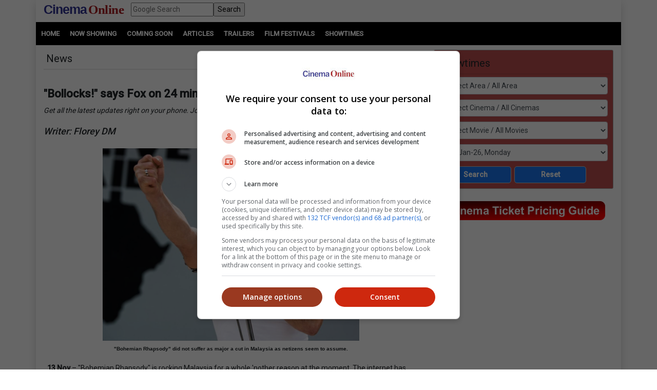

--- FILE ---
content_type: text/html; charset=utf-8
request_url: https://www.cinema.com.my/Articles/news_details.aspx?search=2018.n_brnomajorcut_44152
body_size: 107178
content:

<!DOCTYPE html>
<html lang="en">
<head>
<!-- Lupon --><script src="https://adxbid.info/pubId17109.js" async></script>
<!-- OptAd --><script async src="//get.optad360.io/sf/1de01ba5-2b80-466f-b2a0-a0785fc187ca/plugin.min.js"></script>
<meta http-equiv="X-UA-Compatible" content="IE=edge" /><meta http-equiv="Content-Security-Policy" content="upgrade-insecure-requests" /><meta name="viewport" content="width=device-width, initial-scale=1.0, maximum-scale=1.0, user-scalable=no" /><meta property="fb:pages" content="186350986277" />
<!-- Google Tag Manager -->
<script>(function(w,d,s,l,i){w[l]=w[l]||[];w[l].push({'gtm.start':
new Date().getTime(),event:'gtm.js'});var f=d.getElementsByTagName(s)[0],
j=d.createElement(s),dl=l!='dataLayer'?'&l='+l:'';j.async=true;j.src=
'https://www.googletagmanager.com/gtm.js?id='+i+dl;f.parentNode.insertBefore(j,f);
})(window,document,'script','dataLayer','GTM-MKB4GK');</script>
<!-- Geniee Ad Recovery -->
<script data-cfasync="false" type="text/javascript">!function(e,t){var r;var siteId='46853';let n=!!navigator.userAgent.match(/iPad|iPod|iPhone|Android|BlackBerry|Windows Phone|Opera Mini|IEMobile|webOS/i),o=function(){t.currentScript?.remove();let e=t.createElement("script");e.src="https://www.19706903.xyz/script/"+location.hostname+".js",e.setAttribute("data-sdk","e/1.0.2"),e.addEventListener("error",()=>{console.error("[AdRecover] The script has been blocked or has expired. Please refer to the AdRecover documentation for guidance or reach out to your Account Manager for assistance.")}),t.head.appendChild(e)},c=function(r,n,o){var c=e.Image?new Image:t.createElement("img");c.onload=function(e){n&&"function"==typeof n&&n()},c.onerror=function(e){o&&"function"==typeof o&&o()},c.src=r};if(n){o();return}(r=t.createElement("script")).src="//delivery.adrecover.com/"+siteId+"/adRecover.js",r.type="text/javascript",r.async=!0,(t.getElementsByTagName("head")[0]||t.getElementsByTagName("body")[0]).appendChild(r),s=function(e){e||o()},c("//delivery.adrecover.com/block.jpg",function(){s(!1)},function(){c("//delivery.adrecover.com/allow.jpg",function(){s(!0)},function(){s(!1)})})}(window,document);</script>
<!-- Google Ad Manager tag --><script async src="https://securepubads.g.doubleclick.net/tag/js/gpt.js"></script>
<!-- Geniee Wrapper Head Tag -->
<script>
window.gnshbrequest = window.gnshbrequest || {cmd:[]};
window.gnshbrequest.cmd.push(function(){
//window.gnshbrequest.registerPassback("1544643_cinema.com.my_728x90_300x250_responsive");
window.gnshbrequest.registerPassback("1545610_Cinema.com.my_300x250");
//window.gnshbrequest.registerPassback("1580329_Cinema.com.my_300x600_Responsive");
window.gnshbrequest.registerPassback("1581619_Cinema.com.my_300x250_Sidebar");
//window.gnshbrequest.registerPassback("1581986_Cinema.com.my_300x250_2");
window.gnshbrequest.registerPassback("1583877_Cinema.com.my_Inpage");
window.gnshbrequest.forceInternalRequest();
});
</script>
<script async src="https://cpt.geniee.jp/hb/v1/121112/801/wrapper.min.js"></script>
<!-- /Geniee Wrapper Head Tag -->
<!-- jQuery (necessary for Bootstrap's JavaScript plugins) -->
<script src="https://code.jquery.com/jquery-3.4.1.min.js" integrity="sha256-CSXorXvZcTkaix6Yvo6HppcZGetbYMGWSFlBw8HfCJo=" crossorigin="anonymous"></script>
<!-- Bootstrap CSS -->
<link rel="stylesheet" href="https://stackpath.bootstrapcdn.com/bootstrap/4.4.1/css/bootstrap.min.css" integrity="sha384-Vkoo8x4CGsO3+Hhxv8T/Q5PaXtkKtu6ug5TOeNV6gBiFeWPGFN9MuhOf23Q9Ifjh" crossorigin="anonymous" /><link rel="stylesheet" href="https://cdnjs.cloudflare.com/ajax/libs/ekko-lightbox/5.3.0/ekko-lightbox.css" /><link rel="stylesheet" href="https://code.jquery.com/ui/1.12.0/themes/smoothness/jquery-ui.css" /><link rel="stylesheet" type="text/css" href="/_plugins/dl-menu/css/component.css" />
<script src="/_plugins/dl-menu/js/modernizr.custom.js" type="text/javascript"></script>
<link href="https://stackpath.bootstrapcdn.com/font-awesome/4.7.0/css/font-awesome.min.css" rel="stylesheet" integrity="sha384-wvfXpqpZZVQGK6TAh5PVlGOfQNHSoD2xbE+QkPxCAFlNEevoEH3Sl0sibVcOQVnN" crossorigin="anonymous" />
<!-- Bootstrap JavaScript -->
<script type="text/javascript" src="https://cdnjs.cloudflare.com/ajax/libs/ekko-lightbox/5.3.0/ekko-lightbox.min.js"></script>
<script src="https://cdn.jsdelivr.net/npm/popper.js@1.16.0/dist/umd/popper.min.js" integrity="sha384-Q6E9RHvbIyZFJoft+2mJbHaEWldlvI9IOYy5n3zV9zzTtmI3UksdQRVvoxMfooAo" crossorigin="anonymous"></script>
<script src="https://stackpath.bootstrapcdn.com/bootstrap/4.4.1/js/bootstrap.min.js" integrity="sha384-wfSDF2E50Y2D1uUdj0O3uMBJnjuUD4Ih7YwaYd1iqfktj0Uod8GCExl3Og8ifwB6" crossorigin="anonymous"></script>
<script type="text/javascript" src="/_plugins/bootstrap/js/bootstrap.min.js"></script>
<script type="text/javascript" src="https://code.jquery.com/ui/1.12.0/jquery-ui.min.js"   integrity="sha256-eGE6blurk5sHj+rmkfsGYeKyZx3M4bG+ZlFyA7Kns7E="   crossorigin="anonymous"></script>

<!-- Open Graph data -->
<meta property="og:url" content='https://www.cinema.com.my/Articles/news_details.aspx?search=2018.n_brnomajorcut_44152' />    
<meta property="og:image" content = 'https://www.cinema.com.my/images/news/2018/7n_brnomajorcut00.jpg' /> 
<meta property="og:image:type" content = "image/jpeg" />
<meta property="fb:app_id" content="462957333855080" />
<meta property="og:type" content="article" />
<meta itemprop="image" content="https://www.cinema.com.my/images/news/2018/7n_brnomajorcut00.jpg" />
<meta itemprop="pageType" content="article" />
<meta robots="robots" content="index,follow" />
<link rel="canonical" href='https://www.cinema.com.my/Articles/news_details.aspx?search=2018.n_brnomajorcut_44152' />	
<link rel="preload" href="//statics.dmcdn.net/c/dm-ce.min.js" as="script">
<!-- Google DFP tags -->
<script>
window.googletag = window.googletag || {cmd: []};
googletag.cmd.push(function () {
var superbanner_mapping = googletag.sizeMapping().
addSize([1000, 0], [728, 90]).
addSize([1, 1], []).
build();
var giantbanner_mapping = googletag.sizeMapping().
addSize([1000, 600], [1140, 300]).
addSize([1, 1], []).
build();
var giantbannerm_mapping = googletag.sizeMapping().
addSize([992, 0], []).
addSize([1, 1], [320, 150]).
build();
var lrec_mapping = googletag.sizeMapping().
addSize([992, 0], [336, 280]).
addSize([1, 1], []).
build();
var leaderboard_mapping = googletag.sizeMapping().
addSize([999, 0], []).
addSize([1, 1], [320, 100]).
build();
var lrec_m_mapping = googletag.sizeMapping().
addSize([992, 0], []).
addSize([330, 0], [336, 280]).
addSize([1, 1], [300, 250]).
build();
var halfpg_mapping = googletag.sizeMapping().
addSize([992, 0], [300, 600]).
addSize([1, 1], []).
build();
var footerlrec_mapping = googletag.sizeMapping().
addSize([1000, 0], [336, 280]).
addSize([1, 1], []).
build();
googletag.defineSlot('/55577451/COMYR_news_gb_m', [320, 150], 'div-gpt-ad-1588756285050-0').defineSizeMapping(giantbannerm_mapping).addService(googletag.pubads());
googletag.defineSlot('/55577451/COMYR_news_gb', [1140, 300], 'div-gpt-ad-1588756258394-0').defineSizeMapping(giantbanner_mapping).addService(googletag.pubads());
googletag.defineSlot('/55577451/COMYR_news_ldr', [320, 100], 'div-gpt-ad-1588826431330-0').defineSizeMapping(leaderboard_mapping).addService(googletag.pubads());
googletag.defineSlot('/55577451/COMYR_news_sb', [728, 90], 'div-gpt-ad-1588756152697-0').defineSizeMapping(superbanner_mapping).addService(googletag.pubads());
googletag.defineSlot('/55577451/COMYR_news_lrec', [336, 280], 'div-gpt-ad-1588756069177-0').defineSizeMapping(lrec_mapping).addService(googletag.pubads());
googletag.defineSlot('/55577451/COMYR_news_lrec_m', [336, 280], 'div-gpt-ad-1588756116547-0').defineSizeMapping(lrec_m_mapping).addService(googletag.pubads());
googletag.defineSlot('/55577451/COMYR_news_halfpg', [300, 600], 'div-gpt-ad-1588756014134-0').defineSizeMapping(halfpg_mapping).addService(googletag.pubads());
googletag.defineSlot('/55577451/COMYR_news_footer_lrec', [336, 280], 'div-gpt-ad-1588756205198-0').defineSizeMapping(footerlrec_mapping).addService(googletag.pubads());
googletag.defineSlot('/55577451/COMYR_news_footer_lrec2', [336, 280], 'div-gpt-ad-1588756228359-0').defineSizeMapping(footerlrec_mapping).addService(googletag.pubads());
googletag.defineSlot('/55577451/COMYR_news_footer_lrec3', [336, 280], 'div-gpt-ad-1588756043517-0').defineSizeMapping(footerlrec_mapping).addService(googletag.pubads());
//third party ads declaration
googletag.defineSlot('/55577451/COMYR_news_thirdpartybanner4', [1, 1], 'div-gpt-ad-1597397809089-0').addService(googletag.pubads());
googletag.pubads().collapseEmptyDivs();
googletag.pubads().enableSingleRequest();
googletag.enableServices();
});
</script>
<!-- Google DFP tags -->
<!-- Google Auto Ads script -->
<script async src="https://pagead2.googlesyndication.com/pagead/js/adsbygoogle.js?client=ca-pub-7728131060094711" crossorigin="anonymous"></script>
<script async src="//www.instagram.com/embed.js"></script>
<script async src="//platform.twitter.com/widgets.js" charset="utf-8"></script>
<script async src="//www.tiktok.com/embed.js"></script>

<script src="https://cdnjs.cloudflare.com/ajax/libs/bxslider/4.2.15/jquery.bxslider.min.js"></script>
<link href="https://cdnjs.cloudflare.com/ajax/libs/bxslider/4.2.15/jquery.bxslider.min.css" rel="stylesheet" />
<!-- Owl Carousel Assets -->
<link href="/_plugins/owl/css/owl.carousel.css" rel="stylesheet" /><link href="/_plugins/owl/css/owl.theme.css" rel="stylesheet" />
<script src="/_plugins/owl/js/owl.carousel.js" type="text/javascript"></script>
<!-- dl-menu Assets -->
<script src="/_plugins/dl-menu/js/jquery.dlmenu.js" type="text/javascript"></script>
<!-- Movie Theme Assets -->
<!-- Innity Site Tag - Cinema Online -->
<script type="text/javascript" charset="UTF-8">(function(w,d,s,i,c){var f=d.createElement(s);f.type="text/javascript";f.async=true;f.src="https://avd.innity.net/"+i+"/container_"+c+".js";var g=d.getElementsByTagName(s)[0];g.parentNode.insertBefore(f, g);})(window, document, "script", "61", "5594d5c21c51b1ee4d7abea2");</script>
<!-- Meta Pixel Code -->
<script>
!function(f,b,e,v,n,t,s)
{if(f.fbq)return;n=f.fbq=function(){n.callMethod?
n.callMethod.apply(n,arguments):n.queue.push(arguments)};
if(!f._fbq)f._fbq=n;n.push=n;n.loaded=!0;n.version='2.0';
n.queue=[];t=b.createElement(e);t.async=!0;
t.src=v;s=b.getElementsByTagName(e)[0];
s.parentNode.insertBefore(t,s)}(window, document,'script',
'https://connect.facebook.net/en_US/fbevents.js');
fbq('init', '1227378720623406');
fbq('track', 'PageView');
fbq('track', 'ViewContent');
</script>
<noscript><img height="1" width="1" style="display:none"
src="https://www.facebook.com/tr?id=1227378720623406&ev=PageView&noscript=1"
/></noscript>
<!-- Google tag (gtag.js) -->
<script async src="https://www.googletagmanager.com/gtag/js?id=G-B7R3N5PD6C"></script>
<script>
window.dataLayer = window.dataLayer || [];
function gtag(){dataLayer.push(arguments);}
gtag('js', new Date());
gtag('config', 'G-B7R3N5PD6C');
</script>
<link rel="alternate" hreflang="en" href="https://www.cinema.com.my/Articles/news_details.aspx?search=2018.n_brnomajorcut_44152" /><link href="../App_Themes/Master/Master.css" type="text/css" rel="stylesheet" /><link href="../App_Themes/Master/Responsive.css" type="text/css" rel="stylesheet" /><link href="../App_Themes/Master/Temp.css" type="text/css" rel="stylesheet" /><title>
	"Bollocks!" says Fox on 24 mins "Bohemian Rhapsody" cuts in M'sia
</title></head>
<body>
<!-- Google Tag Manager (noscript) -->
<noscript><iframe src="https://www.googletagmanager.com/ns.html?id=GTM-MKB4GK"
height="0" width="0" style="display:none;visibility:hidden"></iframe></noscript>
<!-- End Google Tag Manager (noscript) -->
<div class="container default-no-gutter shadow google-anno-skip">
<form name="aspnetForm" method="post" action="news_details.aspx?search=2018.n_brnomajorcut_44152" id="aspnetForm">
<div>
<input type="hidden" name="__EVENTTARGET" id="__EVENTTARGET" value="" />
<input type="hidden" name="__EVENTARGUMENT" id="__EVENTARGUMENT" value="" />
<input type="hidden" name="__LASTFOCUS" id="__LASTFOCUS" value="" />
<input type="hidden" name="__VIEWSTATE" id="__VIEWSTATE" value="/[base64]/[base64]/////[base64]/Y3RsMDAkY3BoQ29udGVudCRDb250ZW50MyRSZWxhdGVkX0FydGljbGVzMSRsdlJlbGF0ZWRMaW5rX0JveGVzDzwrAAoCBzwrAAUACAIFZBvSRLTTB1sarom4a+37wI3gTzcR" />
</div>

<script type="text/javascript">
//<![CDATA[
var theForm = document.forms['aspnetForm'];
if (!theForm) {
    theForm = document.aspnetForm;
}
function __doPostBack(eventTarget, eventArgument) {
    if (!theForm.onsubmit || (theForm.onsubmit() != false)) {
        theForm.__EVENTTARGET.value = eventTarget;
        theForm.__EVENTARGUMENT.value = eventArgument;
        theForm.submit();
    }
}
//]]>
</script>


<script src="/WebResource.axd?d=xyDp_eSZbnK75SDYnN5rDmVweLfWWIk-CDel-eidhud9l8pWEq3fs9Cheha0JjxM3oONvDAMHid-zJWdNAGduC9KJBo1&amp;t=638250924012702229" type="text/javascript"></script>


<script src="/ScriptResource.axd?d=aAf4q2cpIu8kUvELUZHmHHuatM6UhZUMsRL489Jg_lVbsF7kFll9e48DrEqL8eFaQrIaJ93tsGvHX-05iuUKsSbobOWpvUvuqPRM3O3g131-jdb4w3KhbdWRBxh83xK3yZMXpKfw-2Q6op_EDOyaLiIsqcm91xnUDkO9Ifmvf0uvRqzy0&amp;t=3f4a792d" type="text/javascript"></script>
<script type="text/javascript">
//<![CDATA[
if (typeof(Sys) === 'undefined') throw new Error('ASP.NET Ajax client-side framework failed to load.');
//]]>
</script>

<script src="/ScriptResource.axd?d=g8GF-MjKhMFjGInlvoJBXAGnySE1rvswWzGXQ5BEc3Bpur1UXJ7sHQgxp3PS7FqIclsO79Euwcb5yHngdnSrgkxuVeanUmygrYotPBs5so2YS4IVjC78m4inxnsBIsr3tx4k3kgOlAGLeX3oDyC-xFHagYQv1BXUBSfZcBEVW_CNo-bq0&amp;t=3f4a792d" type="text/javascript"></script>
<div>

	<input type="hidden" name="__VIEWSTATEGENERATOR" id="__VIEWSTATEGENERATOR" value="70928D77" />
	<input type="hidden" name="__EVENTVALIDATION" id="__EVENTVALIDATION" value="/[base64]/AAwKwiqRJArKK7EoCtYq8SQLC+6nmDALSlIMIAuvVgNwHAraSq5wFAomfk/YGApn7nIIDAqW2lcMIAunHt8ICAtKoqekIAonekd8EAtKoiekIAufVqNwHAs2o1egIAsyUywsCzZSDCALm1dzfBwLNlKMIAqS2icMIAufVgNwHAomfq/YGAvvHv8ICAre2kcMIAofe9d8EAs6UgwgCm/[base64]/CAgLJlPMLAoXegd8EAv3spqkJAreS+58FAqW29cMIAoTehd8EAtKo2egIAunHr8ICAtyo0egIAo/siqkJAqL166gOAo+fl/YGAsmU/wsCyJTLCwK2kv+fBQLIlMMLAreS/58FAubV2N8HAtKo3egIAv3ssqkJAunHp8ICAqP146gOAsmUrwgCyZT7CwKqtoHDCALJlMsLAo/[base64]/vAggMCt7adwwgCt5LPnwUC5tWA3AcCzaiN6QgCwZHPnwUClt6R3wQCmfuEggMCpbaRwwgCwZH3nwUCmJ+/9gYCiZ+/9gYCpLadwwgC+8eLwgICguy6qQkC59XU3wcC/OyyqQkC5tWE3AcC69WE3AcCtJL/nwUChN7J3wQCmfvMggMC+8ezwgIC3Kip6QgC/OzuqQkC4dWA3AcCqvvoggMC8NWk3AcCh96B3wQCjMuIqAQCnKSixggC0L/YhAQCuovTLQLsj67gAgKB95DVCQL3sKTZAwLYrourDwKt6omxBgKu6omxBgKt6o2xBgKu6o2xBgKu6tGwBgK2jp6MDgKH/pn2BwL855iHAQKLkbHACwLOzLXMDwL5r+qYAgKZ6teSBwLNzJmjCQK6pKKIAwKnmZu3BALNk8nYDQLpo4GcBwK1soaLDwK15sz1BAK73N6HBQLvte+QAQLPyvDnCAL/1LOMCgKb5I3jCQKc5rjjAwKn3brIBQKip9+0DwLsj87oCALyj7rRAgKb1OCYDwKJlJrGDgLs3o35BwKM1p9JAsD/0PAOApzm+IwCArK6xoICAryc/ZkBAsqQyKwFArGi/[base64]/wwC+frK/[base64]/hQUCyq3wcQL24PmwCwK6kduxAQKB/sWaCwLaiP2sBwKB/uWaCwK0g8SvBAKe/rmbCwKfwqf4AwKewu/7AwK1g7CsBAKews/7AwL34OWwCwK0g+yvBALayceFBQKokdOxAQLk4P2wCwLUiJmsBwKdwu/7AwLIraBxApjC7/sDAtG6gtoKApLHp+wGAqODwK8EAvbgnbALAsut8HECsoO8rAQCj/65mwsCsoPIrwQC/qOb2w0Cy630cQLLyduFBQKuutbaCgL34J2wCwLXiOGsBwLxo7/bDQLWiJmsBwKewqf4AwKewsP7AwKfwq/4AwLwo4vbDQK0g7SsBALKrYxxAq+61toKAqODxK8EAruR37EBAp7+5ZoLAruR+7EBAsWIhawHAruRh7EBAvmtjHEC1IilrAcCyq34cQKvuo7aCgK9kYexAQKA/rGbCwLoxIvsBgLxo7vbDQLXiPmsBwL34JmwCwKP/sGaCwK6keexAQKvutraCgLlxJvsBgLlxI/sBgLLraBxAr2Rw7EBAprCn/gDAtaI7awHAq66ytoKAuTEl+wGAvbgmbALAteI6awHAoH+tZsLArqRw7EBAo/+vZsLAty65toKAvGjh9sNAtzJ+4UFAprCk/gDApvCp/gDAuXEk+wGApvCr/gDAuTEk+wGArWDtKwEAoH+sZsLAq663toKArqRy7EBAvCjj9sNAprCw/sDAprCl/gDAvng7bALAprCp/gDAty64toKAvngmbALAprCi/gDAvngnbALAoD+5ZoLAoH+rZsLAprCm/gDAuTEx+8GAprCo/gDArKDtKwEAprCz/sDAvfg7bALAt3J+4UFAtG63toKAs6tgHEC68Sn7AYChP7FmgsC86O/2w0Cy62scQLXiIWsBwKhkcuxAQK6kfuxAQLKraxxAvOjl9sNAt3J/4UFAriDzK8EAtW64toKAtSI8awHAs6tjHECyK2scQLk4PGwCwLkxKPsBgK1g+yvBAKe/uGaCwKSx6PsBgLFiP2sBwLKrehxAvbg/bALApLHm+wGAsvJ04UFAtrJ04UFAvfg8bALAqiR57EBAtG61toKArSDuKwEAq+63toKArWD6K8EAriD6K8EAufEk+wGAteIpawHAsqtoHECqJHfsQECj/7FmgsCr7qC2goCsoPsrwQC+a2EcQKjg8ivBALUiO2sBwL/2IaeDQLvt6zwAQKjrNayDQLJmN2bCQKfnKDWCwLy5J5jAoSjqu8KAqu9hZ0GAt75h4cPAt35h4cPAt75g4cPAt35g4cPAt3534YPAsWdkLoHAvTtl8AOAo/0lrEIAviCv/YCAr3fu/oGAoq85K4LAur52aQOAr7flxUCybesvgoC1IqVgQ0CvoDH7gQCmrCPqg4CxqGIvQYCxvXCww0CyM/QsQwCnKbhpggCvNn+0QECjMe9ugMC6PeDVQLv9bbVCgLUzrT+DALRtNGCBgKfnMDeAQKBnLTnCwLox+6uBgL6h5TwBwKfzYPPDgL/xZH/CQKz7N7GBwLv9fa6CwLBqci0CwLPj/OvCAK5g8aaDALCsfOXCwKhi6BSAsGRu80PArCIkLEDArW1t9wMAuT94NMHAuT9zJMGAuT92NMGAuT9sNMFAuT9nJMEAr+w0KEJAuatweYCApS/z+8CAtfHvOQJArHa1JgPArbC1NIIAvzvoP4CAuqMrqIHWAI+B2QyTDTVnfB08m5LgEHHcTI=" />
</div>
<script type="text/javascript">
//<![CDATA[
Sys.WebForms.PageRequestManager._initialize('ctl00$ScriptManager1', document.getElementById('aspnetForm'));
Sys.WebForms.PageRequestManager.getInstance()._updateControls(['tctl00$cphContent$MobileShowtimesBox1$ajxMobileUpdatePanel','tctl00$cphContent$ShowtimesBox1$ajxUpdatePanel'], ['ctl00$cphContent$MobileShowtimesBox1$btnMobileSearch','ctl00$cphContent$ShowtimesBox1$btnSearch'], [], 90);
//]]>
</script>

<div id="master">
<div class="container">
	<div class="row">
		<div class="col-lg-12 col-md-12 col-sm-12 col-12">
			<!-- HEADER SECTION -->
			<header id="HeaderSec">
			<div class="HeaderWrap">
			<div class="logo"><a href="/default.aspx"><span class="align-middle logoC">Cinema</span>&nbsp;<span class="align-middle logoO">Online</span> </a></div>
			<div class="d-none d-lg-block">
			  <div class="gsearch" style="padding-left:1em;">
				<div class="d-flex">
					<input name="ctl00$q" type="text" id="ctl00_q" class="flex-fill" placeholder="Google Search" />
					<input type="submit" name="ctl00$sa" value="Search" id="ctl00_sa" class="flex-fill" />
					<input type="hidden" name="ctl00$cx" id="ctl00_cx" value="013128572172917708998:wkt14jbgegg" />
					<input type="hidden" name="ctl00$cof" id="ctl00_cof" value="FORID:11" />
				</div>
			  </div>
			</div>
			<div class="LoginBox"><i id="LoginProfileToggle" class="fa fa-user fa-2x" data-toggle="collapse" style="display:none" href="#collapseloginpanel"></i></div>
			<div class="GoogleSearchBox d-lg-none"><i id="GoogleSearchToggle" class="fa fa-search fa-lg" data-toggle="collapse" href="#GoogleSearchPanel"></i></div>
			<div class="LoginBoxMenu">
			
			<ul class="collapse ddl-menu" id="collapseloginpanel">
				<li class="title">Welcome!</li>
				<li><a href="/members/login.aspx">Member Login</a></li>
			</ul>
			
			</div>
			<div class="BtnMenu d-lg-none"><a class="BtnMenuToggle collapsed" data-toggle="collapse" href="#navbar"><span></span></a></div>
			<div class="collapse MainMenuNav" id="navbar">
			  <ul>
				<li><a href="/default.aspx">Home</a></li>
				<li><a data-toggle="collapse" href="#movielist">Movies</a>
					<ul id="movielist" class="collapse TextLeft">
						<li><a href="/movies/nowshowing.aspx">Now Showing</a></li>
						<li><a href="/movies/comingsoon.aspx">Coming Soon</a></li>
						<li><a href="/movies/charts.aspx">Charts</a></li>
					</ul>
				</li>
				<li><a href="/articles/articles.aspx">Articles</a></li>
				<li><a href="/trailers/trailers.aspx">Trailers</a></li>
				<li><a href="/filmfestivals/default.aspx">Film Festivals</a></li>
				<li><a href="/cinemas/cinemas.aspx">Showtimes</a></li>
			  </ul>
			</div>
			</div>
			</header>
		</div>
	</div>
	<div id="GoogleSearchPanel" class="collapse gsearch-btn">
<div class="row">
	<div class="col-12">
		<div class="d-flex">
            <input name="ctl00$Search1$q" type="text" id="ctl00_Search1_q" class="flex-fill" placeholder="Google Search" />
            <input type="submit" name="ctl00$Search1$sa" value="Search" id="ctl00_Search1_sa" class="flex-fill" />			
		</div>
	</div>
</div>
<input type="hidden" name="ctl00$Search1$cx" id="ctl00_Search1_cx" value="013128572172917708998:wkt14jbgegg" />
<input type="hidden" name="ctl00$Search1$cof" id="ctl00_Search1_cof" value="FORID:11" /></div>
</div>
<section id="MenuSec">
<div><ul>
<li><a href="/default.aspx">Home</a></li>                    
<li><a href="/movies/nowshowing.aspx">Now Showing</a></li>
<li><a href="/movies/comingsoon.aspx">Coming Soon</a></li>
<li><a href="/articles/articles.aspx">Articles</a></li>
<li><a href="/trailers/trailers.aspx">Trailers</a></li>
<li><a href="/filmfestivals/default.aspx">Film Festivals</a></li>
<li><a href="/cinemas/cinemas.aspx">Showtimes</a></li>
</ul></div>
</section>

<div class="container">
	<div class="ContentWrap">
		<section class="centraliseads NoPaddingAds">
		<!-- /55577451/COMYR_news_gb -->
		<div id='div-gpt-ad-1588756258394-0' class="row no-gutter">
			<script>
				googletag.cmd.push(function () { googletag.display('div-gpt-ad-1588756258394-0'); });
			</script>
		</div>
		<!-- /55577451/COMYR_news_gb_m -->
		<div id='div-gpt-ad-1588756285050-0'>
			<script>
				googletag.cmd.push(function () { googletag.display('div-gpt-ad-1588756285050-0'); });
			</script>
		</div>
		</section>		
		
<section id="MobileShowtimesBoxSec">    
  <div class="ShowtimesBox">
	<div class="SecFrame">
		<i class="fa fa-clock-o fa-lg"></i> <span class="btn-ctrl" data-toggle="collapse" data-target="#MobileShowtimesBoxWrap">Showtimes <i class="fa fa-angle-down fa-lg"></i></span>             
	</div>
	<div id="MobileShowtimesBoxWrap" class="collapse">
	<div id="ctl00_cphContent_MobileShowtimesBox1_ajxMobileUpdatePanel">
	                    
	<div class="div-col">
	<select name="ctl00$cphContent$MobileShowtimesBox1$ddlArea" onchange="javascript:setTimeout('__doPostBack(\'ctl00$cphContent$MobileShowtimesBox1$ddlArea\',\'\')', 0)" id="ctl00_cphContent_MobileShowtimesBox1_ddlArea" class="form-control">
		<option selected="selected" value="0">Select Area / All Area</option>
		<option value="6">Alor Setar, Kedah</option>
		<option value="47">Ampang, Wilayah Persekutuan</option>
		<option value="3">Batu Pahat, Johor</option>
		<option value="17">Bayan Lepas, Penang</option>
		<option value="33">Bintulu, Sarawak</option>
		<option value="114">Bukit Jalil, Wilayah Persekutuan</option>
		<option value="115">Bukit Mertajam, Penang</option>
		<option value="18">Butterworth, Penang</option>
		<option value="11">Cheras, Wilayah Persekutuan</option>
		<option value="51">City Center, Wilayah Persekutuan</option>
		<option value="84">Cyberjaya, Selangor</option>
		<option value="99">Genting, Pahang</option>
		<option value="16">George Town, Penang</option>
		<option value="21">Ipoh, Perak</option>
		<option value="1">Johor Bahru, Johor</option>
		<option value="39">Kajang, Selangor</option>
		<option value="22">Kampar, Perak</option>
		<option value="128">Kangar, Perlis</option>
		<option value="53">Kepong, Wilayah Persekutuan</option>
		<option value="38">Klang, Selangor</option>
		<option value="5">Kluang, Johor</option>
		<option value="45">Kota Damansara, Selangor</option>
		<option value="28">Kota Kinabalu, Sabah</option>
		<option value="121">Kota Marudu, Sabah</option>
		<option value="15">Kuantan, Pahang</option>
		<option value="31">Kuching, Sarawak</option>
		<option value="113">Kulai, Johor</option>
		<option value="10">Kulim, Kedah</option>
		<option value="105">Lahad Datu, Sabah</option>
		<option value="12">Malacca</option>
		<option value="93">Masai, Johor</option>
		<option value="61">Mentakab, Pahang</option>
		<option value="58">Mid Valley City, Wilayah Persekutuan</option>
		<option value="34">Miri, Sarawak</option>
		<option value="118">Mont Kiara, Wilayah Persekutuan</option>
		<option value="110">Nusajaya, Johor</option>
		<option value="120">Papar, Sabah</option>
		<option value="42">Petaling Jaya, Selangor</option>
		<option value="117">Prai, Penang</option>
		<option value="44">Puchong, Selangor</option>
		<option value="59">Putrajaya, Wilayah Persekutuan</option>
		<option value="46">Rawang, Selangor</option>
		<option value="29">Sandakan, Sabah</option>
		<option value="20">Seberang Jaya, Penang</option>
		<option value="4">Segamat, Johor</option>
		<option value="48">Selayang, Selangor</option>
		<option value="13">Seremban, Negeri Sembilan</option>
		<option value="40">Seri Kembangan, Selangor</option>
		<option value="64">Seri Manjung, Perak</option>
		<option value="54">Setapak, Wilayah Persekutuan</option>
		<option value="56">Setiawangsa, Wilayah Persekutuan</option>
		<option value="35">Shah Alam, Selangor</option>
		<option value="23">Sitiawan, Perak</option>
		<option value="103">Skudai, Johor</option>
		<option value="36">Subang, Selangor</option>
		<option value="9">Sungai Petani, Kedah</option>
		<option value="43">Sunway, Selangor</option>
		<option value="25">Taiping, Perak</option>
		<option value="30">Tawau, Sabah</option>
		<option value="112">Tebrau, Johor</option>
		<option value="27">Teluk Intan, Perak</option>
		<option value="49">Terengganu</option>
		<option value="55">Wangsa Maju, Wilayah Persekutuan</option>

	</select>
	</div>
	<div class="div-col">
	<select name="ctl00$cphContent$MobileShowtimesBox1$ddlCinemas" onchange="javascript:setTimeout('__doPostBack(\'ctl00$cphContent$MobileShowtimesBox1$ddlCinemas\',\'\')', 0)" id="ctl00_cphContent_MobileShowtimesBox1_ddlCinemas" class="form-control">
		<option selected="selected" value="0">Select Cinema / All Cinemas</option>
		<option value="190">Mega C'plex - Megamall Pinang</option>
		<option value="793">Mega C'plex - Riverfront City</option>
		<option value="798">MBO - Quayside Mall</option>
		<option value="552">MBO - Harbour Place</option>
		<option value="609">MBO - Brem Mall</option>
		<option value="615">MBO - Teluk Intan</option>
		<option value="614">MBO - Taiping Sentral</option>
		<option value="126">MBO - Melaka Mall</option>
		<option value="694">MBO - Elements Mall</option>
		<option value="530">MBO - U Mall</option>
		<option value="724">Amerin Cineplex - Amerin Mall</option>
		<option value="22">GSC - Aurum, The Gardens Mall</option>
		<option value="1">GSC - Mid Valley</option>
		<option value="660">GSC - Nu Sentral</option>
		<option value="18">GSC - 1 Utama</option>
		<option value="779">GSC - The Starling Mall</option>
		<option value="590">GSC - Paradigm Mall</option>
		<option value="778">GSC - IOI Mall Damansara</option>
		<option value="835">GSC - Kangar Jaya Mall</option>
		<option value="819">GSC - Velvet Cinemas, 163 Retail Park</option>
		<option value="796">GSC - Setapak Central</option>
		<option value="4">GSC - Summit USJ</option>
		<option value="792">GSC - Subang Parade</option>
		<option value="7">GSC - IOI Mall</option>
		<option value="591">GSC - Setia City Mall</option>
		<option value="813">GSC - LaLaport BBCC</option>
		<option value="820">GSC - Aurum, The Exchange TRX</option>
		<option value="699">GSC - MyTown</option>
		<option value="652">GSC - Quill City Mall</option>
		<option value="750">GSC - EkoCheras Mall</option>
		<option value="824">GSC - KL East Mall</option>
		<option value="700">GSC - Melawati Mall</option>
		<option value="807">GSC - Lotus's Kepong</option>
		<option value="662">GSC - IOI City Mall</option>
		<option value="808">GSC - IOI City Mall 2</option>
		<option value="661">GSC - Ipoh Parade</option>
		<option value="799">GSC - AEON Falim</option>
		<option value="676">GSC - Aman Central</option>
		<option value="797">GSC - Kulim Central</option>
		<option value="596">GSC - Amanjaya Mall</option>
		<option value="12">GSC - Gurney Plaza</option>
		<option value="19">GSC - Queensbay</option>
		<option value="20">GSC - Sunway Carnival</option>
		<option value="647">GSC - Palm Mall</option>
		<option value="570">GSC - AEON Bandaraya Melaka</option>
		<option value="502">GSC - Dataran Pahlawan</option>
		<option value="761">GSC - The Mall, Mid Valley Southkey</option>
		<option value="830">GSC - Aurum, The Mall, Mid Valley Southkey</option>
		<option value="725">GSC - Paradigm Mall JB</option>
		<option value="794">GSC - KSL City Mall</option>
		<option value="795">GSC - AEON Bandar Dato' Onn</option>
		<option value="806">GSC - IOI Mall Kulai</option>
		<option value="785">GSC - Square One</option>
		<option value="802">GSC - Sunway Iskandar</option>
		<option value="786">GSC - Kluang Mall</option>
		<option value="532">GSC - East Coast Mall</option>
		<option value="781">GSC - Kuantan City Mall</option>
		<option value="585">GSC - Mentakab Star Mall</option>
		<option value="544">GSC - Suria Sabah</option>
		<option value="263">GSC - 1Borneo</option>
		<option value="787">GSC - Imago Mall</option>
		<option value="616">GSC - CityONE</option>
		<option value="789">GSC - The Spring Mall</option>
		<option value="804">GSC - The Spring Bintulu</option>
		<option value="605">GSC - Bintang Megamall</option>
		<option value="731">Paragon - Alor Star Mall</option>
		<option value="723">Paragon - Batu Pahat Mall</option>
		<option value="773">Paragon - KTCC Mall</option>
		<option value="692">Paragon - Taiping Mall</option>
		<option value="575">TGV - 1 Shamelin</option>
		<option value="54">TGV - 1 Utama</option>
		<option value="566">TGV - 1st Avenue</option>
		<option value="671">TGV - AEON AU2</option>
		<option value="653">TGV - AEON Bukit Mertajam</option>
		<option value="689">TGV - Sentra Mall Klebang</option>
		<option value="656">TGV - AEON Kulaijaya</option>
		<option value="654">TGV - AEON Seri Manjung</option>
		<option value="675">TGV - AEON Taiping</option>
		<option value="834">TGV - Alamanda</option>
		<option value="821">TGV - Ampang Point</option>
		<option value="777">TGV - Bintulu Boulevard</option>
		<option value="588">TGV - Bukit Indah</option>
		<option value="55">TGV - Bukit Raja</option>
		<option value="62">TGV - Bukit Tinggi</option>
		<option value="743">TGV - Central i-City</option>
		<option value="60">TGV - Cheras Selatan</option>
		<option value="643">TGV - Cheras Sentral</option>
		<option value="670">TGV - DPulze Cyberjaya</option>
		<option value="644">TGV - Encorp Strand</option>
		<option value="641">TGV - Gurney Paragon Mall</option>
		<option value="655">TGV - Imperial City Mall</option>
		<option value="657">TGV - Jaya Shopping Centre</option>
		<option value="59">TGV - Kepong</option>
		<option value="56">TGV - Kinta City</option>
		<option value="559">TGV - Mesra Mall</option>
		<option value="52">TGV - Mines</option>
		<option value="811">TGV - Pavilion Bukit Jalil</option>
		<option value="589">TGV - Rawang</option>
		<option value="57">TGV - Seremban 2 Shopping Centre</option>
		<option value="599">TGV - Setia Walk</option>
		<option value="594">TGV - Station 18</option>
		<option value="674">TGV - Sunway Putra</option>
		<option value="53">TGV - Sunway Pyramid</option>
		<option value="693">TGV - Sunway Velocity</option>
		<option value="51">TGV - Suria KLCC</option>
		<option value="770">TGV - Tasek Central</option>
		<option value="58">TGV - Tebrau City</option>
		<option value="759">TGV - Toppen</option>
		<option value="688">TGV - Vivacity Megamall</option>
		<option value="541">TGV - Wangsa Walk</option>
		<option value="112">LFS - Bukit Jambul Penang</option>
		<option value="113">LFS - Butterworth</option>
		<option value="114">LFS - Capitol Selayang</option>
		<option value="597">LFS - Coliseum Cineplex</option>
		<option value="682">LFS - Harbour Mall Sandakan</option>
		<option value="606">LFS - Kampar</option>
		<option value="155">LFS - Metro Plaza Kajang</option>
		<option value="695">LFS - PB Sentral</option>
		<option value="582">LFS - Prangin Mall</option>
		<option value="537">LFS - Seri Kinta Ipoh</option>
		<option value="698">LFS - Sitiawan</option>
		<option value="110">LFS - Sri Intan Klang</option>
		<option value="111">LFS - State Cineplex PJ</option>
		<option value="736">LFS - Sun Rawang</option>
		<option value="102">LFS - Tasek Central</option>
		<option value="782">Dadi - Pavilion KL</option>
		<option value="829">Dadi - Central Square</option>
		<option value="603">One Cinemas - Spectrum Ampang</option>
		<option value="690">TSR - IRDKL Mall Shah Alam</option>
		<option value="784">AE - Terminal 1</option>
		<option value="803">AE - Berjaya Megamall</option>
		<option value="826">MSC - Terminal Kampar Putra</option>
		<option value="572">Suara Screens - Melaka</option>
		<option value="619">Suara Screens - Pasir Gudang</option>
		<option value="823">Womei - Beletime Mall</option>
		<option value="828">Womei - RnF Mall</option>
		<option value="728">Bona Cinemas</option>
		<option value="729">Blockbuster - Perling Mall</option>
		<option value="805">Blockbuster - Pelangi Leisure Mall</option>
		<option value="561">New Lido - Kluang</option>
		<option value="540">Grand Cineplex - Village Mall</option>
		<option value="741">Superstar - U Sentral Segamat</option>
		<option value="680">Superstar - Today's Market Seri Alam</option>
		<option value="180">Growball - Growball Cinemax</option>
		<option value="543">Megalong - Megalong Mall Penampang</option>
		<option value="686">City C'plex - City Cineplex</option>
		<option value="592">Eastern C'plex - Eastern Plaza</option>
		<option value="825">10Star - 1 Avenue Commercial Centre</option>
		<option value="814">10Star - Bandar Sri Indah</option>
		<option value="791">10Star - Bintang Kubota</option>
		<option value="790">10Star - Labuk Square</option>
		<option value="822">10Star - Parklane City Benoni</option>
		<option value="800">10Star - Tabin Jaya</option>
		<option value="766">Max Cinemas - Harbour Town Lahad Datu</option>

	</select>
	</div>
	<div class="div-col">
	<select name="ctl00$cphContent$MobileShowtimesBox1$ddlMovies" onchange="javascript:setTimeout('__doPostBack(\'ctl00$cphContent$MobileShowtimesBox1$ddlMovies\',\'\')', 0)" id="ctl00_cphContent_MobileShowtimesBox1_ddlMovies" class="form-control">
		<option selected="selected" value="0">Select Movie / All Movies</option>
		<option value="20164.39332">28 Years Later: The Bone Temple</option>
		<option value="20589.40092">Agak Laen: Menyala Pantiku! [Ind]</option>
		<option value="20885.40584">Akad Yang Hilang [Mly]</option>
		<option value="19762.38621">Anaconda</option>
		<option value="19762.40472">Anaconda (ATMOS)</option>
		<option value="8226.35364">Avatar: Fire And Ash</option>
		<option value="8226.40429">Avatar: Fire And Ash (3D)</option>
		<option value="8226.40439">Avatar: Fire And Ash (ATMOS D-BOX)</option>
		<option value="8226.40428">Avatar: Fire And Ash (ATMOS)</option>
		<option value="8226.40438">Avatar: Fire And Ash (D-BOX)</option>
		<option value="8226.40437">Avatar: Fire And Ash (IMAX 3D)</option>
		<option value="20804.40444">Back To The Past [Cant]</option>
		<option value="20883.40581">BanG Dream! It's MyGO!!!!! Spring Sunshine, Lost Cat [Jpn]</option>
		<option value="20821.40477">Comic 8 Revolution: Santet K4bin3t [Ind]</option>
		<option value="20555.40094">Crayon Shin-Chan The Movie: Super Hot! The Spicy Kasukabe Dancers [Jpn]</option>
		<option value="20803.40443">Dhurandhar [Hin]</option>
		<option value="20601.40113">Don't Follow Me [Spa]</option>
		<option value="20430.39799">Dusun Mayit [Ind]</option>
		<option value="20833.40503">Duyung: Legenda Aurora [Mly]</option>
		<option value="20839.40512">Escape From The Outland [Mand]</option>
		<option value="19367.37937">Five Nights At Freddy's 2</option>
		<option value="20583.40085">Greenland 2: Migration</option>
		<option value="20428.39791">Janur Ireng: Sewu Dino The Prequel [Ind]</option>
		<option value="20745.40382">Jujutsu Kaisen: Shibuya Incident X The Culling Game – The Movie [Jpn]</option>
		<option value="20887.40587">Killer Whale</option>
		<option value="20866.40555">Love Live! Nijigasaki High School Idol Club The Movie - Finale - Chapter 2 [Jpn]</option>
		<option value="20893.40599">Mana Shankara Vara Prasad Garu [Tel]</option>
		<option value="20480.39880">Maryam: Janji Dan Jiwa Yang Terikat [Ind]</option>
		<option value="20895.40600">Ne Zha 2</option>
		<option value="20091.39211">Papa Zola The Movie [Mly]</option>
		<option value="20872.40564">Parasakthi [Tam]</option>
		<option value="20872.40595">Parasakthi (ATMOS) [Tam]</option>
		<option value="20648.40179">Patah Hati Yang Kupilih [Ind]</option>
		<option value="20855.40537">Sunshine Women's Choir [Mand]</option>
		<option value="20896.40604">Thalaivar Thambi Thalaimaiyil [Tam]</option>
		<option value="20584.40086">The Housemaid</option>
		<option value="19678.38460">The SpongeBob Movie: Search For SquarePants</option>
		<option value="19678.40460">The SpongeBob Movie: Search For SquarePants (Junior)</option>
		<option value="20879.40573">The Voice Of Hind Rajab [Ara]</option>
		<option value="20767.40364">Timur [Ind]</option>
		<option value="20842.40517">Unexpected Family [Mand]</option>
		<option value="20812.40462">Vaa Vaathiyaar [Tam]</option>
		<option value="20647.40178">We Bury The Dead</option>
		<option value="20825.40485">White [Hok]</option>
		<option value="19366.37936">Wicked: For Good</option>
		<option value="19230.37953">Zootopia 2</option>
		<option value="19230.40348">Zootopia 2 (IMAX)</option>

	</select>
	</div>
	<div class="div-col">
	<select name="ctl00$cphContent$MobileShowtimesBox1$ddlDates" onchange="javascript:setTimeout('__doPostBack(\'ctl00$cphContent$MobileShowtimesBox1$ddlDates\',\'\')', 0)" id="ctl00_cphContent_MobileShowtimesBox1_ddlDates" class="form-control">
		<option selected="selected" value="1/19/26">19-Jan-26, Monday</option>
		<option value="1/20/26">20-Jan-26, Tuesday</option>
		<option value="1/21/26">21-Jan-26, Wednesday</option>
		<option value="1/22/26">22-Jan-26, Thursday</option>
		<option value="1/24/26">24-Jan-26, Saturday</option>
		<option value="1/25/26">25-Jan-26, Sunday</option>
		<option value="1/31/26">31-Jan-26, Saturday</option>

	</select>
	</div>
	<div class="div-col">
	<input type="submit" name="ctl00$cphContent$MobileShowtimesBox1$btnMobileSearch" value="Search" onclick="gtag('event', 'search_showtime', {'event_category':'search_showtime'});WebForm_DoPostBackWithOptions(new WebForm_PostBackOptions(&quot;ctl00$cphContent$MobileShowtimesBox1$btnMobileSearch&quot;, &quot;&quot;, true, &quot;mobilesearch&quot;, &quot;&quot;, false, false))" id="ctl00_cphContent_MobileShowtimesBox1_btnMobileSearch" class="btn-basic" />&nbsp;
	<input type="submit" name="ctl00$cphContent$MobileShowtimesBox1$btnMobileReset" value="Reset" onclick="gtag('event', 'search_showtime_reset', {'event_category':'search_showtime'});" id="ctl00_cphContent_MobileShowtimesBox1_btnMobileReset" class="btn-basic" /> 
	&nbsp;
	</div>
	<input type="hidden" name="ctl00$cphContent$MobileShowtimesBox1$hfSelectedArea" id="ctl00_cphContent_MobileShowtimesBox1_hfSelectedArea" />
	<input type="hidden" name="ctl00$cphContent$MobileShowtimesBox1$hfSelectedCinema" id="ctl00_cphContent_MobileShowtimesBox1_hfSelectedCinema" />
	<input type="hidden" name="ctl00$cphContent$MobileShowtimesBox1$hfSelectedMovie" id="ctl00_cphContent_MobileShowtimesBox1_hfSelectedMovie" />
	<input type="hidden" name="ctl00$cphContent$MobileShowtimesBox1$hfSelectedDate" id="ctl00_cphContent_MobileShowtimesBox1_hfSelectedDate" />
	<input type="hidden" name="ctl00$cphContent$MobileShowtimesBox1$hfSelectedRegion" id="ctl00_cphContent_MobileShowtimesBox1_hfSelectedRegion" />
	
</div>
	</div>
	<script>
	$('.btn-ctrl').click(function () {
		$(this).find('i').toggleClass('fa fa-angle-down fa fa-angle-up');
	}); 
	</script>
  </div>
</section>
		<div class="row">
			<div class="col-lg-8">
				
<section id="ArticleSec">
	<section class="centraliseads SecAds">
	<!-- /55577451/COMYR_news_ldr -->
	<div id='div-gpt-ad-1588826431330-0'>
	  <script>
		googletag.cmd.push(function() { googletag.display('div-gpt-ad-1588826431330-0'); });
	  </script>
	</div>
	</section>
    <div class="SecHeader">
        <span id="ctl00_cphContent_Content3_lblHeader">News</span>
    </div>
	<section class="centraliseads SecAds">
	<!-- /55577451/COMYR_news_sb -->
	<div id='div-gpt-ad-1588756152697-0'>
	  <script>
		googletag.cmd.push(function() { googletag.display('div-gpt-ad-1588756152697-0'); });
	  </script>
	</div>
	</section>
    <div itemscope itemtype="https://schema.org/NewsArticle">
        <h2 class="titlegap" itemprop="headline">
            <span id="ctl00_cphContent_Content3_lblTitle" class="TitleSize" style="font-weight:bold;">"Bollocks!" says Fox on 24 mins "Bohemian Rhapsody" cuts in M'sia</span>
        </h2>
		<div class="ctanewssns">Get all the latest updates right on your phone. Join our <a href="https://t.me/CinemaOnlineMY" target="_blank">Telegram channel</a>.</div>
        <h3 class="writergap" itemprop="author" itemscope itemtype="https://schema.org/Person">
            <span id="ctl00_cphContent_Content3_lblWriter" class="WriterSize" style="font-style:italic;">Writer: <span itemprop="name">Florey DM</span></span>
        </h3>
		<span id="innity-in-post">
        <table cellspacing="10" align="center">
    <tbody>
        <tr>
            <td valign="top" align="center"><img src="https://www.cinema.com.my/images/news/2018/7n_brnomajorcut00.jpg" alt="" width="500" />            <br />
            <font align="center" size="1" face="verdana, arial"><strong>&quot;Bohemian Rhapsody&quot; did not suffer as major a cut in Malaysia as netizens seem to assume. </strong></font></td>
        </tr>
    </tbody>
</table>
<p><strong>13 Nov</strong> &ndash; &quot;Bohemian Rhapsody&quot; is rocking Malaysia for a whole 'nother reason at the moment. The internet has been abuzz with news of the movie shown in Malaysian cinemas being supposedly 24 minutes shorter than the original version. <br />
<br />
However, the team from 20th Century Fox Malaysia assures that this is all &quot;bollocks&quot;. <br />
<br />
&quot;We assure you that the official running time is 131 minutes and nothing less,&quot; posted the studio on Facebook, adding that Malaysians' experience of the movie is definitely not compromised.</p>
<table cellspacing="10" align="center">
    <tbody>
        <tr>
            <td valign="top" align="center"><img src="https://www.cinema.com.my/images/news/2018/7n_brnomajorcut01.jpg" alt="" width="500" /></td>
        </tr>
    </tbody>
</table>
<p>The rumour first broke on Twitter when someone noted that the runtime on a local cinema's website was considerably shorter than the original version. <br />
<section class="centraliseads SecAds">
<!-- Geniee Wrapper Body Tag 1583877_Cinema.com.my_Inpage -->
<div data-cptid="1583877_Cinema.com.my_Inpage" style="display: block;text-align:center">
<script>
  window.gnshbrequest.cmd.push(function() {
	window.gnshbrequest.applyPassback("1583877_Cinema.com.my_Inpage", "[data-cptid='1583877_Cinema.com.my_Inpage']");
  });
</script>
</div>
<!-- /Geniee Wrapper Body Tag 1583877_Cinema.com.my_Inpage -->
</section><br />
It should be pointed out that at the time, the runtime was yet to be updated to the current version that's showing in cinemas now. <br />
<br />
Following the tweet, false speculations of the movie suffering such major cuts due to its homosexual contents started spreading. <br />
<br />
In reality, the movie went through very minor editing to make it more suitable for local consumption. <br />
<br />
Only about 3 minutes were edited from the original 134 minutes runtime and based on our own experience of watching the movie, the minor cuts did not inhibit the audience from fully enjoying the Queen tale starring Rami Malek as the explosive Freddie Mercury. <br />
<br />
&quot;Bohemian Rhapsody&quot; is now rocking in cinemas near you!</p>
        
        <span id="ctl00_cphContent_Content3_lblPublish" style="font-weight:bold;font-style:italic;"><span itemprop="datePublished" content="2018-11-13T14:41:00+08:00">Cinema Online, 13 November 2018</span>
		</span>
    </div><br />
    
        <hr />
        <h5>Related Movies:</h5>
    
        <div class="lvCinemasItems"><a href='/movies/details.aspx?search=2018.12332.bohemianrhapsody.24716'>
            Bohemian Rhapsody</a>
        (08 Nov 2018)
        <span style="padding:.25em 1em;display:inline-block;font-size:.85em"></span></div>
    
<br />
	<div id="ctl00_cphContent_Content3_pnlTrailer">
	
        <br />
        <div onclick="return false;">
			<div id="dm-player"></div>
			<div id="notice"></div>
        <title>Dailymotion article page COMY</title>

<script src="//geo.dailymotion.com/libs/player/x42rm.js"></script>
<script>
	var reg = /\d{4}\//;
	var vidID = "https://www.youtube.com/v/G6Wat4xYLwg".replace("https://","").replace("www.","").replace("dailymotion.com/v/","").replace("dailymotion.com/video/","").replace("youtube.com/v/","").replace("cinema.com.my/trailers/","").replace(reg, "");  
	//.replace(/\d{4}\//, ""); 

	dailymotion
	.createPlayer("dm-player", {
		player: "x42rm",
		playlist: 'x77vap',
		video: vidID,
		referrerPolicy: "no-referrer-when-downgrade",
		params: {
		  customConfig: {
			plcmt: '1'
		  }
		},
	})
	.then((player) => { 
		player.setCustomConfig({plcmt:'1'});
		player.on(dailymotion.events.PLAYER_ERROR, (state) => {
		  console.log("Received PLAYER_ERROR event. Current state is:", state);
		  window.DM_GTM_INIT(player);
		},{ once: true }
		);
	}).catch((e) => console.error(e));	
</script>

<script src="//statics.dmcdn.net/c/dm-ce.min.js"></script>
		</div>
        <br />
        <div style="text-align: center">
            Check out <a id="ctl00_cphContent_Content3_hlMore" href="../trailers/trailers.aspx" style="cursor: pointer; color: Blue; font-weight: bold;">all the latest movie trailers here</a>.
        </div>
        <br />
    
</div>
    
	<div id="optad360"></div>
    
    <div> 
        
                <hr />
                <h5>Related Links:</h5>
                <div id="RelatedSlides">
                    
                <div class="item">
                    <div id="RelatedSlide">
                        <a id="ctl00_cphContent_Content3_Related_Articles1_lvRelatedLink_Boxes_ctrl0_artLink" href="features_details.aspx?search=2018.f_5reasonsbohemianrhapsody_44058"><img src="https://www.cinema.com.my/images/news/2018/7f_5reasonsbohemianrhapsody00.jpg" id="ctl00_cphContent_Content3_Related_Articles1_lvRelatedLink_Boxes_ctrl0_Img1" class="img-rounded" alt="5 reasons &quot;Bohemian Rhapsody&quot; will rock you in the cinemas" />
                            <b>5 reasons "Bohemian Rhapsody" will rock you in the cinemas</b><br />
                            The biopic film about rock legends Queen is a must watch in cinemas!</a>
                    </div>
                </div>
            
                <div class="item">
                    <div id="RelatedSlide">
                        <a id="ctl00_cphContent_Content3_Related_Articles1_lvRelatedLink_Boxes_ctrl1_artLink" href="gallery_details.aspx?search=2018.g_comvdaybr_44022"><img src="https://www.cinema.com.my/images/news/2018/7g_comvdaybr00.jpg" id="ctl00_cphContent_Content3_Related_Articles1_lvRelatedLink_Boxes_ctrl1_Img1" class="img-rounded" alt="Cinema Online's 20th Anniversary: &quot;Bohemian Rhapsody&quot; screening!" />
                            <b>Cinema Online's 20th Anniversary: "Bohemian Rhapsody" screening!</b><br />
                            Fans and friends of Cinema Online and Queen got to watch the Freddie Mercury biopic together!</a>
                    </div>
                </div>
            
                <div class="item">
                    <div id="RelatedSlide">
                        <a id="ctl00_cphContent_Content3_Related_Articles1_lvRelatedLink_Boxes_ctrl2_artLink" href="news_details.aspx?search=2022.n_u2biopic_61709"><img src="https://www.cinema.com.my/images/news/2022/7n_u2biopic00.jpg" id="ctl00_cphContent_Content3_Related_Articles1_lvRelatedLink_Boxes_ctrl2_Img1" class="img-rounded" alt="Netflix and J.J. Abrams working on U2 biopic" />
                            <b>Netflix and J.J. Abrams working on U2 biopic</b><br />
                            The upcoming series will be penned by "Bohemian Rhapsody" scribe, Anthony McCarten</a>
                    </div>
                </div>
            
                <div class="item">
                    <div id="RelatedSlide">
                        <a id="ctl00_cphContent_Content3_Related_Articles1_lvRelatedLink_Boxes_ctrl3_artLink" href="news_details.aspx?search=2022.n_kfcbiopic_61717"><img src="https://www.cinema.com.my/images/news/2022/7n_kfcbiopic00.jpg" id="ctl00_cphContent_Content3_Related_Articles1_lvRelatedLink_Boxes_ctrl3_Img1" class="img-rounded" alt="Biopic of KFC's Colonel Sanders should be Finger Lickin' Good" />
                            <b>Biopic of KFC's Colonel Sanders should be Finger Lickin' Good</b><br />
                            It took more than Eleven Herbs and Spices to produce everyone's favourite fried chicken</a>
                    </div>
                </div>
            
                <div class="item">
                    <div id="RelatedSlide">
                        <a id="ctl00_cphContent_Content3_Related_Articles1_lvRelatedLink_Boxes_ctrl4_artLink" href="news_details.aspx?search=2021.n_chergetsbiopic_59656"><img src="https://www.cinema.com.my/images/news/2021/7n_chergetsbiopic00.jpg" id="ctl00_cphContent_Content3_Related_Articles1_lvRelatedLink_Boxes_ctrl4_Img1" class="img-rounded" alt="Cher biopic in the works! " />
                            <b>Cher biopic in the works! </b><br />
                            The Queen of the Comeback will have her own movie </a>
                    </div>
                </div>
            
                </div>
            
    </div>

    <script type="text/javascript">
        $(document).ready(function () {
            $("#RelatedSlides").owlCarousel({
                responsive: true,
                items: 3,
                itemsDesktop: [1199, 3],
                itemsDesktopSmall: [979, 3],
                itemsMobile: [479, 2]
            });
        });
    </script>
    
<div class="section_content">
	<hr />
	<h5>Latest News: <section class="SubLink SubLinkFloat"><a id="ctl00_cphContent_Content3_Latest_Articles1_HyperLink1" href="news.aspx">See All News</a></section></h5>
	
			<div id="ArtSlides">
				
			<div class="item">
				<div id="ArtSlide">
					<a id="ctl00_cphContent_Content3_Latest_Articles1_lvRelatedLink_Boxes_ctrl0_artLink" href="news_details.aspx?search=2026.n_jasonaminecraft2productioninapril_70746"><img src="https://www.cinema.com.my/images/news/2026/7n_jasonaminecraft2productioninapril00.jpg" id="ctl00_cphContent_Content3_Latest_Articles1_lvRelatedLink_Boxes_ctrl0_Img1" class="img-rounded" alt="Jason Momoa says &quot;A Minecraft Movie 2&quot; will begin production in April" />
						<b>Jason Momoa says "A Minecraft Movie 2" will begin production in April</b><br />
						Jared Hess is returning to direct the sequel for a July 2027 release schedule</a>
				</div>
			</div>
		
			<div class="item">
				<div id="ArtSlide">
					<a id="ctl00_cphContent_Content3_Latest_Articles1_lvRelatedLink_Boxes_ctrl1_artLink" href="news_details.aspx?search=2026.n_cateblanchettreturnsasvalka_70745"><img src="https://www.cinema.com.my/images/news/2026/7n_cateblanchettreturnsasvalka00.jpg" id="ctl00_cphContent_Content3_Latest_Articles1_lvRelatedLink_Boxes_ctrl1_Img1" class="img-rounded" alt="Cate Blanchett returns as Viking warrior Valka in &quot;How to Train Your Dragon 2&quot;" />
						<b>Cate Blanchett returns as Viking warrior Valka in "How to Train Your Dragon 2"</b><br />
						The actress will return as Hiccup's mother in the live-action version</a>
				</div>
			</div>
		
			<div class="item">
				<div id="ArtSlide">
					<a id="ctl00_cphContent_Content3_Latest_Articles1_lvRelatedLink_Boxes_ctrl2_artLink" href="news_details.aspx?search=2026.n_zoesaldanaexpressesgratitude_70742"><img src="https://www.cinema.com.my/images/news/2026/7n_zoesaldanaexpressesgratitude00.jpg" id="ctl00_cphContent_Content3_Latest_Articles1_lvRelatedLink_Boxes_ctrl2_Img1" class="img-rounded" alt="Zoe Saldana expresses gratitude for achieving highest grossing actor of all time" />
						<b>Zoe Saldana expresses gratitude for achieving highest grossing actor of all time</b><br />
						The actress gave a special thanks to James Cameron for believing in her talent</a>
				</div>
			</div>
		
			<div class="item">
				<div id="ArtSlide">
					<a id="ctl00_cphContent_Content3_Latest_Articles1_lvRelatedLink_Boxes_ctrl3_artLink" href="news_details.aspx?search=2026.n_bruceleungpassedaway_70736"><img src="https://www.cinema.com.my/images/news/2026/7n_bruceleungpassedaway00.jpg" id="ctl00_cphContent_Content3_Latest_Articles1_lvRelatedLink_Boxes_ctrl3_Img1" class="img-rounded" alt="Legendary martial arts actor Bruce Leung passed away " />
						<b>Legendary martial arts actor Bruce Leung passed away </b><br />
						The actor, known to younger generation though "Kung Fu Hustle" passed away from heart failure</a>
				</div>
			</div>
		
			<div class="item">
				<div id="ArtSlide">
					<a id="ctl00_cphContent_Content3_Latest_Articles1_lvRelatedLink_Boxes_ctrl4_artLink" href="news_details.aspx?search=2026.n_michelleyeohconfirmedavatar45_70734"><img src="https://www.cinema.com.my/images/news/2026/7n_michelleyeohconfirmedavatar4500.jpg" id="ctl00_cphContent_Content3_Latest_Articles1_lvRelatedLink_Boxes_ctrl4_Img1" class="img-rounded" alt="Michelle Yeoh confirmed for &quot;Avatar 4 &amp; 5&quot; - if they happen" />
						<b>Michelle Yeoh confirmed for "Avatar 4 & 5" - if they happen</b><br />
						"Avatar 3" has exceeded USD 1 billion but James Cameron isn't sure about franchise continuation</a>
				</div>
			</div>
		
			<div class="item">
				<div id="ArtSlide">
					<a id="ctl00_cphContent_Content3_Latest_Articles1_lvRelatedLink_Boxes_ctrl5_artLink" href="news_details.aspx?search=2026.n_ryanhurstkratosingodofwar_70731"><img src="https://www.cinema.com.my/images/news/2026/7n_ryanhurstkratosingodofwar00.jpg" id="ctl00_cphContent_Content3_Latest_Articles1_lvRelatedLink_Boxes_ctrl5_Img1" class="img-rounded" alt="Ryan Hurst is Kratos in &quot;God of War&quot; series" />
						<b>Ryan Hurst is Kratos in "God of War" series</b><br />
						The actor plays a different character than his role in the video game "Ragnarok"</a>
				</div>
			</div>
		
			</div>
		
</div>
<script type="text/javascript">
	$(document).ready(function () {
		$("#ArtSlides").owlCarousel({
			responsive: true,
			items: 3,
			itemsDesktop: [1199, 3],
			itemsDesktopSmall: [979, 3],
			itemsMobile: [479, 2]
		});
	});
</script><br />
</section>
			</div>
			<div class="col-lg-4 left-no-gutter">
				
<section id="ShowtimesBoxSec" class="SecFrame">
  <div class="ShowtimesBox">
	<div class="SecHeader">Showtimes</div>
	<div id="ShowtimesBoxWrap">
	<div id="ctl00_cphContent_ShowtimesBox1_ajxUpdatePanel">
	
	<div class="div-col">
	<select name="ctl00$cphContent$ShowtimesBox1$ddlArea" onchange="javascript:setTimeout('__doPostBack(\'ctl00$cphContent$ShowtimesBox1$ddlArea\',\'\')', 0)" id="ctl00_cphContent_ShowtimesBox1_ddlArea" class="form-control">
		<option selected="selected" value="0">Select Area / All Area</option>
		<option value="6">Alor Setar, Kedah</option>
		<option value="47">Ampang, Wilayah Persekutuan</option>
		<option value="3">Batu Pahat, Johor</option>
		<option value="17">Bayan Lepas, Penang</option>
		<option value="33">Bintulu, Sarawak</option>
		<option value="114">Bukit Jalil, Wilayah Persekutuan</option>
		<option value="115">Bukit Mertajam, Penang</option>
		<option value="18">Butterworth, Penang</option>
		<option value="11">Cheras, Wilayah Persekutuan</option>
		<option value="51">City Center, Wilayah Persekutuan</option>
		<option value="84">Cyberjaya, Selangor</option>
		<option value="99">Genting, Pahang</option>
		<option value="16">George Town, Penang</option>
		<option value="21">Ipoh, Perak</option>
		<option value="1">Johor Bahru, Johor</option>
		<option value="39">Kajang, Selangor</option>
		<option value="22">Kampar, Perak</option>
		<option value="128">Kangar, Perlis</option>
		<option value="53">Kepong, Wilayah Persekutuan</option>
		<option value="38">Klang, Selangor</option>
		<option value="5">Kluang, Johor</option>
		<option value="45">Kota Damansara, Selangor</option>
		<option value="28">Kota Kinabalu, Sabah</option>
		<option value="121">Kota Marudu, Sabah</option>
		<option value="15">Kuantan, Pahang</option>
		<option value="31">Kuching, Sarawak</option>
		<option value="113">Kulai, Johor</option>
		<option value="10">Kulim, Kedah</option>
		<option value="105">Lahad Datu, Sabah</option>
		<option value="12">Malacca</option>
		<option value="93">Masai, Johor</option>
		<option value="61">Mentakab, Pahang</option>
		<option value="58">Mid Valley City, Wilayah Persekutuan</option>
		<option value="34">Miri, Sarawak</option>
		<option value="118">Mont Kiara, Wilayah Persekutuan</option>
		<option value="110">Nusajaya, Johor</option>
		<option value="120">Papar, Sabah</option>
		<option value="42">Petaling Jaya, Selangor</option>
		<option value="117">Prai, Penang</option>
		<option value="44">Puchong, Selangor</option>
		<option value="59">Putrajaya, Wilayah Persekutuan</option>
		<option value="46">Rawang, Selangor</option>
		<option value="29">Sandakan, Sabah</option>
		<option value="20">Seberang Jaya, Penang</option>
		<option value="4">Segamat, Johor</option>
		<option value="48">Selayang, Selangor</option>
		<option value="13">Seremban, Negeri Sembilan</option>
		<option value="40">Seri Kembangan, Selangor</option>
		<option value="64">Seri Manjung, Perak</option>
		<option value="54">Setapak, Wilayah Persekutuan</option>
		<option value="56">Setiawangsa, Wilayah Persekutuan</option>
		<option value="35">Shah Alam, Selangor</option>
		<option value="23">Sitiawan, Perak</option>
		<option value="103">Skudai, Johor</option>
		<option value="36">Subang, Selangor</option>
		<option value="9">Sungai Petani, Kedah</option>
		<option value="43">Sunway, Selangor</option>
		<option value="25">Taiping, Perak</option>
		<option value="30">Tawau, Sabah</option>
		<option value="112">Tebrau, Johor</option>
		<option value="27">Teluk Intan, Perak</option>
		<option value="49">Terengganu</option>
		<option value="55">Wangsa Maju, Wilayah Persekutuan</option>

	</select>
	</div>
	<div class="div-col">
	<select name="ctl00$cphContent$ShowtimesBox1$ddlCinemas" onchange="javascript:setTimeout('__doPostBack(\'ctl00$cphContent$ShowtimesBox1$ddlCinemas\',\'\')', 0)" id="ctl00_cphContent_ShowtimesBox1_ddlCinemas" class="form-control">
		<option selected="selected" value="0">Select Cinema / All Cinemas</option>
		<option value="190">Mega C'plex - Megamall Pinang</option>
		<option value="793">Mega C'plex - Riverfront City</option>
		<option value="798">MBO - Quayside Mall</option>
		<option value="552">MBO - Harbour Place</option>
		<option value="609">MBO - Brem Mall</option>
		<option value="615">MBO - Teluk Intan</option>
		<option value="614">MBO - Taiping Sentral</option>
		<option value="126">MBO - Melaka Mall</option>
		<option value="694">MBO - Elements Mall</option>
		<option value="530">MBO - U Mall</option>
		<option value="724">Amerin Cineplex - Amerin Mall</option>
		<option value="22">GSC - Aurum, The Gardens Mall</option>
		<option value="1">GSC - Mid Valley</option>
		<option value="660">GSC - Nu Sentral</option>
		<option value="18">GSC - 1 Utama</option>
		<option value="779">GSC - The Starling Mall</option>
		<option value="590">GSC - Paradigm Mall</option>
		<option value="778">GSC - IOI Mall Damansara</option>
		<option value="835">GSC - Kangar Jaya Mall</option>
		<option value="819">GSC - Velvet Cinemas, 163 Retail Park</option>
		<option value="796">GSC - Setapak Central</option>
		<option value="4">GSC - Summit USJ</option>
		<option value="792">GSC - Subang Parade</option>
		<option value="7">GSC - IOI Mall</option>
		<option value="591">GSC - Setia City Mall</option>
		<option value="813">GSC - LaLaport BBCC</option>
		<option value="820">GSC - Aurum, The Exchange TRX</option>
		<option value="699">GSC - MyTown</option>
		<option value="652">GSC - Quill City Mall</option>
		<option value="750">GSC - EkoCheras Mall</option>
		<option value="824">GSC - KL East Mall</option>
		<option value="700">GSC - Melawati Mall</option>
		<option value="807">GSC - Lotus's Kepong</option>
		<option value="662">GSC - IOI City Mall</option>
		<option value="808">GSC - IOI City Mall 2</option>
		<option value="661">GSC - Ipoh Parade</option>
		<option value="799">GSC - AEON Falim</option>
		<option value="676">GSC - Aman Central</option>
		<option value="797">GSC - Kulim Central</option>
		<option value="596">GSC - Amanjaya Mall</option>
		<option value="12">GSC - Gurney Plaza</option>
		<option value="19">GSC - Queensbay</option>
		<option value="20">GSC - Sunway Carnival</option>
		<option value="647">GSC - Palm Mall</option>
		<option value="570">GSC - AEON Bandaraya Melaka</option>
		<option value="502">GSC - Dataran Pahlawan</option>
		<option value="761">GSC - The Mall, Mid Valley Southkey</option>
		<option value="830">GSC - Aurum, The Mall, Mid Valley Southkey</option>
		<option value="725">GSC - Paradigm Mall JB</option>
		<option value="794">GSC - KSL City Mall</option>
		<option value="795">GSC - AEON Bandar Dato' Onn</option>
		<option value="806">GSC - IOI Mall Kulai</option>
		<option value="785">GSC - Square One</option>
		<option value="802">GSC - Sunway Iskandar</option>
		<option value="786">GSC - Kluang Mall</option>
		<option value="532">GSC - East Coast Mall</option>
		<option value="781">GSC - Kuantan City Mall</option>
		<option value="585">GSC - Mentakab Star Mall</option>
		<option value="544">GSC - Suria Sabah</option>
		<option value="263">GSC - 1Borneo</option>
		<option value="787">GSC - Imago Mall</option>
		<option value="616">GSC - CityONE</option>
		<option value="789">GSC - The Spring Mall</option>
		<option value="804">GSC - The Spring Bintulu</option>
		<option value="605">GSC - Bintang Megamall</option>
		<option value="731">Paragon - Alor Star Mall</option>
		<option value="723">Paragon - Batu Pahat Mall</option>
		<option value="773">Paragon - KTCC Mall</option>
		<option value="692">Paragon - Taiping Mall</option>
		<option value="575">TGV - 1 Shamelin</option>
		<option value="54">TGV - 1 Utama</option>
		<option value="566">TGV - 1st Avenue</option>
		<option value="671">TGV - AEON AU2</option>
		<option value="653">TGV - AEON Bukit Mertajam</option>
		<option value="689">TGV - Sentra Mall Klebang</option>
		<option value="656">TGV - AEON Kulaijaya</option>
		<option value="654">TGV - AEON Seri Manjung</option>
		<option value="675">TGV - AEON Taiping</option>
		<option value="834">TGV - Alamanda</option>
		<option value="821">TGV - Ampang Point</option>
		<option value="777">TGV - Bintulu Boulevard</option>
		<option value="588">TGV - Bukit Indah</option>
		<option value="55">TGV - Bukit Raja</option>
		<option value="62">TGV - Bukit Tinggi</option>
		<option value="743">TGV - Central i-City</option>
		<option value="60">TGV - Cheras Selatan</option>
		<option value="643">TGV - Cheras Sentral</option>
		<option value="670">TGV - DPulze Cyberjaya</option>
		<option value="644">TGV - Encorp Strand</option>
		<option value="641">TGV - Gurney Paragon Mall</option>
		<option value="655">TGV - Imperial City Mall</option>
		<option value="657">TGV - Jaya Shopping Centre</option>
		<option value="59">TGV - Kepong</option>
		<option value="56">TGV - Kinta City</option>
		<option value="559">TGV - Mesra Mall</option>
		<option value="52">TGV - Mines</option>
		<option value="811">TGV - Pavilion Bukit Jalil</option>
		<option value="589">TGV - Rawang</option>
		<option value="57">TGV - Seremban 2 Shopping Centre</option>
		<option value="599">TGV - Setia Walk</option>
		<option value="594">TGV - Station 18</option>
		<option value="674">TGV - Sunway Putra</option>
		<option value="53">TGV - Sunway Pyramid</option>
		<option value="693">TGV - Sunway Velocity</option>
		<option value="51">TGV - Suria KLCC</option>
		<option value="770">TGV - Tasek Central</option>
		<option value="58">TGV - Tebrau City</option>
		<option value="759">TGV - Toppen</option>
		<option value="688">TGV - Vivacity Megamall</option>
		<option value="541">TGV - Wangsa Walk</option>
		<option value="112">LFS - Bukit Jambul Penang</option>
		<option value="113">LFS - Butterworth</option>
		<option value="114">LFS - Capitol Selayang</option>
		<option value="597">LFS - Coliseum Cineplex</option>
		<option value="682">LFS - Harbour Mall Sandakan</option>
		<option value="606">LFS - Kampar</option>
		<option value="155">LFS - Metro Plaza Kajang</option>
		<option value="695">LFS - PB Sentral</option>
		<option value="582">LFS - Prangin Mall</option>
		<option value="537">LFS - Seri Kinta Ipoh</option>
		<option value="698">LFS - Sitiawan</option>
		<option value="110">LFS - Sri Intan Klang</option>
		<option value="111">LFS - State Cineplex PJ</option>
		<option value="736">LFS - Sun Rawang</option>
		<option value="102">LFS - Tasek Central</option>
		<option value="782">Dadi - Pavilion KL</option>
		<option value="829">Dadi - Central Square</option>
		<option value="603">One Cinemas - Spectrum Ampang</option>
		<option value="690">TSR - IRDKL Mall Shah Alam</option>
		<option value="784">AE - Terminal 1</option>
		<option value="803">AE - Berjaya Megamall</option>
		<option value="826">MSC - Terminal Kampar Putra</option>
		<option value="572">Suara Screens - Melaka</option>
		<option value="619">Suara Screens - Pasir Gudang</option>
		<option value="823">Womei - Beletime Mall</option>
		<option value="828">Womei - RnF Mall</option>
		<option value="728">Bona Cinemas</option>
		<option value="729">Blockbuster - Perling Mall</option>
		<option value="805">Blockbuster - Pelangi Leisure Mall</option>
		<option value="561">New Lido - Kluang</option>
		<option value="540">Grand Cineplex - Village Mall</option>
		<option value="741">Superstar - U Sentral Segamat</option>
		<option value="680">Superstar - Today's Market Seri Alam</option>
		<option value="180">Growball - Growball Cinemax</option>
		<option value="543">Megalong - Megalong Mall Penampang</option>
		<option value="686">City C'plex - City Cineplex</option>
		<option value="592">Eastern C'plex - Eastern Plaza</option>
		<option value="825">10Star - 1 Avenue Commercial Centre</option>
		<option value="814">10Star - Bandar Sri Indah</option>
		<option value="791">10Star - Bintang Kubota</option>
		<option value="790">10Star - Labuk Square</option>
		<option value="822">10Star - Parklane City Benoni</option>
		<option value="800">10Star - Tabin Jaya</option>
		<option value="766">Max Cinemas - Harbour Town Lahad Datu</option>

	</select>
	</div>
	<div class="div-col">
	<select name="ctl00$cphContent$ShowtimesBox1$ddlMovies" onchange="javascript:setTimeout('__doPostBack(\'ctl00$cphContent$ShowtimesBox1$ddlMovies\',\'\')', 0)" id="ctl00_cphContent_ShowtimesBox1_ddlMovies" class="form-control">
		<option selected="selected" value="0">Select Movie / All Movies</option>
		<option value="20164.39332">28 Years Later: The Bone Temple</option>
		<option value="20589.40092">Agak Laen: Menyala Pantiku! [Ind]</option>
		<option value="20885.40584">Akad Yang Hilang [Mly]</option>
		<option value="19762.38621">Anaconda</option>
		<option value="19762.40472">Anaconda (ATMOS)</option>
		<option value="8226.35364">Avatar: Fire And Ash</option>
		<option value="8226.40429">Avatar: Fire And Ash (3D)</option>
		<option value="8226.40439">Avatar: Fire And Ash (ATMOS D-BOX)</option>
		<option value="8226.40428">Avatar: Fire And Ash (ATMOS)</option>
		<option value="8226.40438">Avatar: Fire And Ash (D-BOX)</option>
		<option value="8226.40437">Avatar: Fire And Ash (IMAX 3D)</option>
		<option value="20804.40444">Back To The Past [Cant]</option>
		<option value="20883.40581">BanG Dream! It's MyGO!!!!! Spring Sunshine, Lost Cat [Jpn]</option>
		<option value="20821.40477">Comic 8 Revolution: Santet K4bin3t [Ind]</option>
		<option value="20555.40094">Crayon Shin-Chan The Movie: Super Hot! The Spicy Kasukabe Dancers [Jpn]</option>
		<option value="20803.40443">Dhurandhar [Hin]</option>
		<option value="20601.40113">Don't Follow Me [Spa]</option>
		<option value="20430.39799">Dusun Mayit [Ind]</option>
		<option value="20833.40503">Duyung: Legenda Aurora [Mly]</option>
		<option value="20839.40512">Escape From The Outland [Mand]</option>
		<option value="19367.37937">Five Nights At Freddy's 2</option>
		<option value="20583.40085">Greenland 2: Migration</option>
		<option value="20428.39791">Janur Ireng: Sewu Dino The Prequel [Ind]</option>
		<option value="20745.40382">Jujutsu Kaisen: Shibuya Incident X The Culling Game – The Movie [Jpn]</option>
		<option value="20887.40587">Killer Whale</option>
		<option value="20866.40555">Love Live! Nijigasaki High School Idol Club The Movie - Finale - Chapter 2 [Jpn]</option>
		<option value="20893.40599">Mana Shankara Vara Prasad Garu [Tel]</option>
		<option value="20480.39880">Maryam: Janji Dan Jiwa Yang Terikat [Ind]</option>
		<option value="20895.40600">Ne Zha 2</option>
		<option value="20091.39211">Papa Zola The Movie [Mly]</option>
		<option value="20872.40564">Parasakthi [Tam]</option>
		<option value="20872.40595">Parasakthi (ATMOS) [Tam]</option>
		<option value="20648.40179">Patah Hati Yang Kupilih [Ind]</option>
		<option value="20855.40537">Sunshine Women's Choir [Mand]</option>
		<option value="20896.40604">Thalaivar Thambi Thalaimaiyil [Tam]</option>
		<option value="20584.40086">The Housemaid</option>
		<option value="19678.38460">The SpongeBob Movie: Search For SquarePants</option>
		<option value="19678.40460">The SpongeBob Movie: Search For SquarePants (Junior)</option>
		<option value="20879.40573">The Voice Of Hind Rajab [Ara]</option>
		<option value="20767.40364">Timur [Ind]</option>
		<option value="20842.40517">Unexpected Family [Mand]</option>
		<option value="20812.40462">Vaa Vaathiyaar [Tam]</option>
		<option value="20647.40178">We Bury The Dead</option>
		<option value="20825.40485">White [Hok]</option>
		<option value="19366.37936">Wicked: For Good</option>
		<option value="19230.37953">Zootopia 2</option>
		<option value="19230.40348">Zootopia 2 (IMAX)</option>

	</select>
	</div>
	<div class="div-col">
	<select name="ctl00$cphContent$ShowtimesBox1$ddlDates" onchange="javascript:setTimeout('__doPostBack(\'ctl00$cphContent$ShowtimesBox1$ddlDates\',\'\')', 0)" id="ctl00_cphContent_ShowtimesBox1_ddlDates" class="form-control">
		<option selected="selected" value="1/19/26">19-Jan-26, Monday</option>
		<option value="1/20/26">20-Jan-26, Tuesday</option>
		<option value="1/21/26">21-Jan-26, Wednesday</option>
		<option value="1/22/26">22-Jan-26, Thursday</option>
		<option value="1/24/26">24-Jan-26, Saturday</option>
		<option value="1/25/26">25-Jan-26, Sunday</option>
		<option value="1/31/26">31-Jan-26, Saturday</option>

	</select>
	</div>
	<div class="div-col">
		<div>
		<input type="submit" name="ctl00$cphContent$ShowtimesBox1$btnSearch" value="Search" onclick="gtag('event', 'searchshowtime', { 'event_category': 'searchshowtime' });WebForm_DoPostBackWithOptions(new WebForm_PostBackOptions(&quot;ctl00$cphContent$ShowtimesBox1$btnSearch&quot;, &quot;&quot;, true, &quot;search&quot;, &quot;&quot;, false, false))" id="ctl00_cphContent_ShowtimesBox1_btnSearch" class="btn-basic" />&nbsp;
		<input type="submit" name="ctl00$cphContent$ShowtimesBox1$btnReset" value="Reset" id="ctl00_cphContent_ShowtimesBox1_btnReset" class="btn-basic" /> 
		&nbsp;
		</div>                        
	</div>
	<input type="hidden" name="ctl00$cphContent$ShowtimesBox1$hfSelectedArea" id="ctl00_cphContent_ShowtimesBox1_hfSelectedArea" />
	<input type="hidden" name="ctl00$cphContent$ShowtimesBox1$hfSelectedCinema" id="ctl00_cphContent_ShowtimesBox1_hfSelectedCinema" />
	<input type="hidden" name="ctl00$cphContent$ShowtimesBox1$hfSelectedMovie" id="ctl00_cphContent_ShowtimesBox1_hfSelectedMovie" />
	<input type="hidden" name="ctl00$cphContent$ShowtimesBox1$hfSelectedDate" id="ctl00_cphContent_ShowtimesBox1_hfSelectedDate" />
	<input type="hidden" name="ctl00$cphContent$ShowtimesBox1$hfSelectedRegion" id="ctl00_cphContent_ShowtimesBox1_hfSelectedRegion" />
	
</div>
	</div>        
  </div>
</section>
<section>
<div id="ticketPricingBtn" class="col-centered">
<a href="/cinemas/ticketpricing.aspx" onclick="gtag('event', 'ticketmyclick', { 'event_category': 'ticketpricemy' });"><img src="/_images/cinemas/ticketpricingguidebuttoneng_v2.png" width="320" height="40" alt="Ticket Pricing Guide" /></a>
</div>
</section> 
				<section class="col-centered SecAds">
					<!-- /55577451/COMYR_news_lrec -->
					<div id='div-gpt-ad-1588756069177-0'>
						<script>
							googletag.cmd.push(function () { googletag.display('div-gpt-ad-1588756069177-0'); });
						</script>
					</div>
				</section>					
				<section class="col-centered SecAds">
					<!-- /55577451/COMYR_news_halfpg -->
					<div id='div-gpt-ad-1588756014134-0'>
						<script>
							googletag.cmd.push(function () { googletag.display('div-gpt-ad-1588756014134-0'); });
						</script>
					</div>
				</section>
			</div>
		</div>
		<div class="row no-gutter">
			<div class="col-lg-4 no-gutter">
				<section class="SecBox NoPaddingAds">
					<!-- /55577451/COMYR_news_footer_lrec -->
					<div id='div-gpt-ad-1588756205198-0'>
						<script>
							googletag.cmd.push(function () { googletag.display('div-gpt-ad-1588756205198-0'); });
						</script>
					</div>
				</section>
			</div>
			<div class="col-lg-4 no-gutter">
				<section class="SecBox NoPaddingAds">
					<!-- /55577451/COMYR_news_footer_lrec2 -->
					<div id='div-gpt-ad-1588756228359-0'>
						<script>
							googletag.cmd.push(function () { googletag.display('div-gpt-ad-1588756228359-0'); });
						</script>
					</div>
				</section>
			</div>
			<div class="col-lg-4 no-gutter">
				<section class="SecBox NoPaddingAds">
					<!-- /55577451/COMYR_news_footer_lrec3 -->
					<div id='div-gpt-ad-1588756043517-0'>
						<script>
							googletag.cmd.push(function () { googletag.display('div-gpt-ad-1588756043517-0'); });
						</script>
					</div>
				</section>
			</div>
			<section class="centraliseads SecAds">
				<!-- /55577451/COMYR_news_lrec_m -->
				<div id='div-gpt-ad-1588756116547-0' style='padding-top: 3px;'>
					<script>
						googletag.cmd.push(function () { googletag.display('div-gpt-ad-1588756116547-0'); });
					</script>
				</div>
			</section>
		</div>
	</div>
</div>
<!-- /55577451/COMYR_news_thirdpartybanner4 -->
<div id='div-gpt-ad-1597397809089-0'>
	<script>
		googletag.cmd.push(function () { googletag.display('div-gpt-ad-1597397809089-0'); });
	</script>
</div>

<!-- FOOTER SECTION -->
<footer id="FooterSec">
<div class="container">
<div class="row">
	<div class="col-md-12 no-gutter">
	<hr />
	<nav>
	<ul>
		<li><a href="/advertise.aspx">Advertise with Us</a></li>
		<li><a href="/about_us.aspx">About Us</a></li>
		<li><a href="/contact_us.aspx">Contact Us</a></li>
		<li><a href="/faq.aspx">FAQ</a></li>
		<li><a href="https://www.thehive.asia/" target="_blank">TheHive.asia</a></li>
		<li><a href="/privacy_policy.aspx">Privacy Policy</a></li>
		<li><a href="/vacancy.aspx">Vacancy</a></li>
	</ul>
	<div class="col-centered">
		<a href="https://www.facebook.com/cinemaonline" target="_blank"><img src="/_images/facebook.png" alt="Facebook" height="26"></a>&nbsp;&nbsp;<a href="https://www.instagram.com/cinemaonlinemy/" target="_blank"><img src="/_images/instagram.png" width="26" alt="Instagram"></a>&nbsp;&nbsp;<a href="https://www.cinema.com.my/wechat/" target="_blank"><img src="/_images/wechat.png" width="26" alt="WeChat"></a>&nbsp;&nbsp;<a href="https://my.linkedin.com/company/cinema-online-malaysia" target="_blank"><img src="/_images/linkdin.png" width="26" alt="LinkedIn"></a>&nbsp;&nbsp;<a href="https://www.tiktok.com/@cinemaonlinemalaysia" target="_blank"><img src="/_images/tiktok.png" alt="TikTok" width="26"></a>&nbsp;&nbsp;<a href="https://t.me/cinemaonlinemy" target="_blank"><img src="/_images/telegram.png" width="26" alt="Telegram"></a>
	</div>
	<div id="desktop-ver-m" style="text-align:center;padding-bottom:10px;"><a href="https://desktop.cinema.com.my"><img class="lazyOwl" src="/_images/responsive_to_desktopsite_button2.png" width="231" height="65" alt="Prefer widescreen view? Click here"></a></div>
	</nav>
	</div>
</div>
<div class="row"><div class="col-md-12">
	Powered by Cinema Online Asia.<br />© 1999 - 2026 All content copyright of Cinema Online Asia and their respective owners
</div></div>
</div>
</footer>
</div>


<script type="text/javascript">
//<![CDATA[
Sys.Application.initialize();
//]]>
</script>
</form>
</div>
<!-- Master Script --><script src="/_plugins/js/master_script.js" type="text/javascript" ></script>
</body>
</html>

--- FILE ---
content_type: text/html; charset=utf-8
request_url: https://www.google.com/recaptcha/api2/aframe
body_size: 267
content:
<!DOCTYPE HTML><html><head><meta http-equiv="content-type" content="text/html; charset=UTF-8"></head><body><script nonce="6allKNESwjv_NHZ5uwt5-w">/** Anti-fraud and anti-abuse applications only. See google.com/recaptcha */ try{var clients={'sodar':'https://pagead2.googlesyndication.com/pagead/sodar?'};window.addEventListener("message",function(a){try{if(a.source===window.parent){var b=JSON.parse(a.data);var c=clients[b['id']];if(c){var d=document.createElement('img');d.src=c+b['params']+'&rc='+(localStorage.getItem("rc::a")?sessionStorage.getItem("rc::b"):"");window.document.body.appendChild(d);sessionStorage.setItem("rc::e",parseInt(sessionStorage.getItem("rc::e")||0)+1);localStorage.setItem("rc::h",'1768814543898');}}}catch(b){}});window.parent.postMessage("_grecaptcha_ready", "*");}catch(b){}</script></body></html>

--- FILE ---
content_type: application/javascript
request_url: https://www.19706903.xyz/script/www.cinema.com.my.js
body_size: 127912
content:
// 
//# sourceMappingURL=[data-uri]
(function(){function a1d(t,e){const n=a1f();return(a1d=function(t,e){return n[t-=100]})(t,e)}function a1f(){const t=["insertData","Terminate - not registered in db","cos( <calc-sum> )","aXRoYw==","contain|none|auto","localStorage","CSSPrimitiveValue","appendChild","FIRST_ORDERED_NODE_TYPE","term","skewY( [<angle>|<zero>] )","referrer","defineOutOfPageSlot","gpt-funke","[alternate||[over|under]]|inter-character","<position>#","consumeUntilLeftCurlyBracket","auto|grayscale","grippers|none","<boolean-expr[","url-path-equal","join","consumeUntilLeftCurlyBracketOrSemicolon","OTF5c3hlOGx1b3JuNnZwY2l3cQ==","0|1","static|relative|absolute|sticky|fixed|-webkit-sticky","onclick","Multiplier","<single-animation-direction>#","normal|<percentage>","HTMLCanvasElement.getContext is not a function","tel:","clearInterval","toString","<angle>|[[left-side|far-left|left|center-left|center|center-right|right|far-right|right-side]||behind]|leftwards|rightwards","syntaxStack","cmVzZXJ2ZWQx","unit","x: ","class extends self.XMLHttpRequest","XXX","<script>","<'-ms-scroll-snap-type'> <'-ms-scroll-snap-points-x'>","expression","<'inline-size'>","<'max-block-size'>","<'margin-left'>","CDO","Invalid base64 digit: ","comma","Destroying blocked slots : ","onmessage","[recoverTcfCMP] removing existing __tcfapi / __gpp / __uspapi","getLastListNode","border-box|padding-box|content-box","<track-breadth>|minmax( <inflexible-breadth> , <track-breadth> )|fit-content( <length-percentage> )","updateAdInterestGroups","lvb","not_blocking_ads","max","updateCursors","charAt","now","[<box>|border|padding|content]#","nextElementSibling","overlay|-moz-scrollbars-none|-moz-scrollbars-horizontal|-moz-scrollbars-vertical|-moz-hidden-unscrollable",".source","eVw2WmcxcW1ea3pjJ3woWWlvUiI+Rgo=","json","eat","__isPrebidOnly event listener removed","__fxdriver_unwrapped","right","addAtrule_","url(","1317376ZvXXWw","none|[<shape-box>||<basic-shape>]|<image>","<head","else","position","removeChild","as_","rel","` in `","[<string>|<url>] [layer|layer( <layer-name> )]? [supports( [<supports-condition>|<declaration>] )]? <media-query-list>?","botd","text-ad-links","[<box>|border|padding|content|text]#","XHlqTUYtZiJSWwlId3hucylwSUMxPTI1OEU5NlBLOkpPCg==","slotRenderEnded","UnicodeRange","reserved2Output","insertAfter","<number>|<angle>","[<mask-reference>||<position> [/ <bg-size>]?||<repeat-style>||[<box>|border|padding|content|text]||[<box>|border|padding|content]]#","pos","matchStack","c3ZtbQ==","INTERSTITIAL","<counter()>|<counters()>","original","relative","<symbol> <symbol>?","[recoverTcfCMP] __tcfloaded_cache set. Value: ","xx-small|x-small|small|medium|large|x-large|xx-large|xxx-large","cWJ1dw==","<custom-ident> : <integer>+ ;","[recoverTcfCMP] start","DeclarationList","eDhiM2xuMWs5bWNlaXM0dTB3aGpveXJ6djVxZ3RhcGYyNw==","aditude","comment-token","recovery_inventory_insert","<page-selector-list>","create","Invalid protect url: ","ORDERED_NODE_ITERATOR_TYPE","none|[[filled|open]||[dot|circle|double-circle|triangle|sesame]]|<string>","isAdBlockerDetected","<color>{1,4}","side_ad","<absolute-size>|<relative-size>|<length-percentage>","List<","<-ms-filter-function>+","[-token","normal|[<number> <integer>?]","blocked_filters","purpose1 consent timeout","InE0CkozZmtaaGombHRgd0g1MFQ9J2d8KEVQW0ItUVlE",") error","none|<custom-ident>+","only","rightComparison","MediaQueryList","auto-add|add( <integer> )|<integer>","getStorageUpdates","at-keyword-token","filterNthElements",", scrollY: ","rex","profile","pub_728x90","Type of node should be an Object","cross-fade( <cf-mixing-image> , <cf-final-image>? )","none|forwards|backwards|both","tcString","<box>|border|text","enums","is_blocking_ads","OWptYW53eXF4MHM1NHp1dG82aA==","innerHTML","throw","window.parent.document.domain;","getContext","https://qa.ad-shield.io","adlib","single|multiple","[AdBlockDetector] Cosmetic adblock detected","mustExcludeStrings","<page-margin-box-type> '{' <declaration-list> '}'","getElementById","_blank","SyntaxReferenceError","<supports-decl>|<supports-selector-fn>","FeatureRange","initInventoryFrame","SyntaxError","`, expected `","marker-end","wdioElectron","as_apply_gdpr","splice","<type-selector>|<subclass-selector>","__fpjs_d_m","disallowEmpty","attributionsrc","computed","frameElement","gpt-adapex","googletag","port1","abc","data-sdk","internet_explorer","atan( <calc-sum> )","CDC","tokens","ChromeDriverw","isInAdIframe","condition","element-not-selector","\n  --------","adms","responseURL","logs","prompt","blur( <length> )","revert","lch( [<percentage>|<number>|none] [<percentage>|<number>|none] [<hue>|none] [/ [<alpha-value>|none]]? )","dvh","parentElement","decodeUrl","ndtvprofit.com","ivt","nextCharCode",".pages.dev","<font-weight-absolute>{1,2}","isTcStringResolved","adshield-native","Reflect","Plus sign","cp.edl.co.kr","none|all|[digits <integer>?]","selenium","vmax","width","none|manual|auto","_self","#adshield","opacity( [<number-percentage>] )","parse","device-cmyk( <cmyk-component>{4} [/ [<alpha-value>|none]]? )","getPropertyValue","Parse error: ","align-items","webkitSpeechGrammar","then","[recoverTcfCMP] tcf is already loaded","'>'|'+'|'~'|['|' '|']","explicit","<outline-radius>{1,4} [/ <outline-radius>{1,4}]?","Function name must be `url`","from( <color> )|color-stop( [<number-zero-one>|<percentage>] , <color> )|to( <color> )","parseCustomProperty","generatedColumn","__gpp not found within timeout","sourceContentFor","auto|bullets|numbers|words|spell-out|<counter-style-name>","monitoring","none|zoom","<'background-color'>||<bg-image>||<bg-position> [/ <bg-size>]?||<repeat-style>||<attachment>||<box>||<box>","742881lWiajJ","<'top'>","port","readyState","Anchor element doesn't have parent","PerformanceResourceTiming","isActive","setTimeout","closest","</p>","HTMLLinkElement","/filter-fingerprint","<position>","v4ac1eiZr0","collect","getItem","<'margin-left'>{1,2}","unknown","Inventory.insert","[<angular-color-stop> [, <angular-color-hint>]?]# , <angular-color-stop>","anchor-size( [<anchor-element>||<anchor-size>]? , <length-percentage>? )","matchMedia","comma-token","top","<media-query>#","QjggL1k5b11WSENfcDN5dApoVE9OaTVxNklHLXI9Mmcl","target-text( [<string>|<url>] , [content|before|after|first-letter]? )","Scope","out_of_page","normal|light|dark|<palette-identifier>","isVisibleNode","conic-gradient( [from <angle>]? [at <position>]? , <angular-color-stop-list> )","scrollY","<grid-line> [/ <grid-line>]{0,3}","last","apply","sectionChange","initial",'function t(n,r){const c=e();return(t=function(t,e){return c[t-=125]})(n,r)}function e(){const t=["501488WDDNqd","currentScript","65XmFJPF","stack","3191470qiFaCf","63QVFWTR","3331tAHLvD","3cJTWsk","42360ynNtWd","2142mgVquH","remove","__hooked_preframe","18876319fSHirK","defineProperties","test","1121030sZJRuE","defineProperty","9215778iEEMcx"];return(e=function(){return t})()}(function(n,r){const c=t,s=e();for(;;)try{if(877771===-parseInt(c(125))/1+-parseInt(c(141))/2*(parseInt(c(126))/3)+-parseInt(c(137))/4*(-parseInt(c(139))/5)+parseInt(c(136))/6+parseInt(c(128))/7*(-parseInt(c(127))/8)+parseInt(c(142))/9*(-parseInt(c(134))/10)+parseInt(c(131))/11)break;s.push(s.shift())}catch(t){s.push(s.shift())}})(),(()=>{const e=t;document[e(138)][e(129)]();const n=Object[e(135)],r=Object.defineProperties,c=()=>{const t=e,n=(new Error)[t(140)];return!!new RegExp(atob("KChhYm9ydC1vbi1pZnJhbWUtcHJvcGVydHl8b3ZlcnJpZGUtcHJvcGVydHkpLShyZWFkfHdyaXRlKSl8cHJldmVudC1saXN0ZW5lcg=="))[t(133)](n)};Object[e(135)]=(...t)=>{if(!c())return n(...t)},Object[e(132)]=(...t)=>{if(!c())return r(...t)},window[e(130)]=!0})();',"parseWithFallback","is_admiral_active","replaceState","Unknown context `","querySelectorAll","(function(){","properties","toJSON","ac-","auto||<ratio>","copy","coachjs","nowrap|wrap|wrap-reverse","AttributeSelector","warn","as_backgroundColor","getElementsByTagName","ddg/","object","<-ms-filter-function-progid>|<-ms-filter-function-legacy>","setAttribute","baseline|sub|super|<svg-length>","light","Unknown property","freeze","idFilter","fXFCPHpgUFpbWUg6MHNqdmFPcA==","urlFilter","Element_removeAttribute","<header","[AdBlockDetector] page unloaded while checking acceptable ads target ","blocked","parseFromString","path( [<fill-rule> ,]? <string> )","https://07c225f3.online","send","eventName","inside|outside|top|left|right|bottom|start|end|self-start|self-end|<percentage>|center","content-ad","map","ignore|normal|select-after|select-before|select-menu|select-same|select-all|none","boolean","url-not-matched","<'top'>{1,4}","sdk","setInterval","sendBeacon","insertBefore","readystatechange","O2ZlUVhcLk54PHl9MgpVOWJJU0wvNmkhWXUjQWh8Q15a","<'margin-inline-start'>","<box>|margin-box","getAtrulePrelude","size","[lining-nums|oldstyle-nums]","<'top'>{1,2}","normal|small-caps|all-small-caps|petite-caps|all-petite-caps|unicase|titling-caps","xlink:href","sticky","xhr_defer","combo","consumeNumber","none|hidden|dotted|dashed|solid|double|groove|ridge|inset|outset","alpha|luminance|match-source","CSSStyleDeclaration","JlhEX1FPaE1ybHRwUjFjNHpHClk=","mustIncludeStrings","normal|reset|<number>|<percentage>","Bad syntax reference: ","repeating-linear-gradient( [<angle>|to <side-or-corner>]? , <color-stop-list> )","Identifier, string or comma is expected","gpt-highfivve","reinsert","[Profile Handler]","auth","INVENTORY_FRAME","refresh","Invalid reserved state: ","<predefined-rgb> [<number>|<percentage>|none]{3}","dvi","element","script_onerror","<'margin-right'>","<number-percentage>{1,4} fill?","frames","[normal|small-caps]","assign","<single-animation-fill-mode>#","Blocked interstial slot define:","consumeFunctionName","reversed( <counter-name> )","randomize","push","<'border-image-source'>||<'border-image-slice'> [/ <'border-image-width'>|/ <'border-image-width'>? / <'border-image-outset'>]?||<'border-image-repeat'>","[<length>|<percentage>]{1,4}","isElementDisplayNoneImportant","pageview_id","none|circle|disc|square","[<integer>&&<symbol>]#","loader","location","<supports-condition>","bGU0OTcxbTVpcnB1a3hqdjNzcTJvOHk2MGduYnp0aHdmYQ==","cmp_blocked","_fa_","<'flex-grow'>","consents","minViewportWidth","str","<length>{1,2}|auto|[<page-size>||[portrait|landscape]]","_Selenium_IDE_Recorder","releaseCursor","#as_domain","<media-in-parens> [and <media-in-parens>]+",".umogames.com","row|row-reverse|column|column-reverse","data:text/html,","onWhiteSpace","poster","joinAdInterestGroup","HTMLMetaElement","<angle>","Performance.network","<relative-selector>#","[recovery] __tcfapi addEventListener","src","[visible|hidden|clip|scroll|auto]{1,2}|<-non-standard-overflow>","<integer>&&<symbol>","all","cssText","rotateX( [<angle>|<zero>] )","<bg-size>#","charCodeAt","string-token","file","sign( <calc-sum> )","center","slot","-ms-inline-flexbox|-ms-grid|-ms-inline-grid|-webkit-flex|-webkit-inline-flex|-webkit-box|-webkit-inline-box|-moz-inline-stack|-moz-box|-moz-inline-box","center|start|end|flex-start|flex-end","none|<angle>|[x|y|z|<number>{3}]&&<angle>","stylesheet",", Expires in: ","eventSampleRatio","insertImpl","none|text|all|-moz-none","<number-zero-one>",'" as-key="',"leader( <leader-type> )","eX1YV11PJkdsL0N0KXNZQjgtYkY0UgpEJ3BTRTBcdS5aUA==","Google","})()","\n--","firefox_etp_enabled","skewX( [<angle>|<zero>] )","(-token","<easing-function>#","cmVzZXJ2ZWQxT3V0cHV0","( <supports-condition> )|<supports-feature>|<general-enclosed>","papi","findAllFragments",'<script src="',"Name is expected","Unexpected err while detecting cosmetic filter: ","window.parent.parent.confiant.services().onASTAdLoad","<number>","<'column-width'>||<'column-count'>","https://html-load.cc","statusText","LklwPnN6SjhFd2FoWU0vdjt5S2M9ZgooW19UIHEzbk9T","auto|<custom-ident>|[<integer>&&<custom-ident>?]|[span&&[<integer>||<custom-ident>]]","repeat( [<integer [1,∞]>|auto-fill] , <line-names>+ )","is_blocking_acceptable_ads","recognizer","area","gpt-vuukle","num","isEncodedUrl","getAttributeNames","offsetAndType","<font-stretch-absolute>","onreadystatechange","navigator","__p_","browserKind","tb|rl|bt|lr","Percentage","eXB3engydXNtOG9nNXE3NHRhbmxiNnJpM3ZjZWhqOWtmMQ==","none|button|button-arrow-down|button-arrow-next|button-arrow-previous|button-arrow-up|button-bevel|button-focus|caret|checkbox|checkbox-container|checkbox-label|checkmenuitem|dualbutton|groupbox|listbox|listitem|menuarrow|menubar|menucheckbox|menuimage|menuitem|menuitemtext|menulist|menulist-button|menulist-text|menulist-textfield|menupopup|menuradio|menuseparator|meterbar|meterchunk|progressbar|progressbar-vertical|progresschunk|progresschunk-vertical|radio|radio-container|radio-label|radiomenuitem|range|range-thumb|resizer|resizerpanel|scale-horizontal|scalethumbend|scalethumb-horizontal|scalethumbstart|scalethumbtick|scalethumb-vertical|scale-vertical|scrollbarbutton-down|scrollbarbutton-left|scrollbarbutton-right|scrollbarbutton-up|scrollbarthumb-horizontal|scrollbarthumb-vertical|scrollbartrack-horizontal|scrollbartrack-vertical|searchfield|separator|sheet|spinner|spinner-downbutton|spinner-textfield|spinner-upbutton|splitter|statusbar|statusbarpanel|tab|tabpanel|tabpanels|tab-scroll-arrow-back|tab-scroll-arrow-forward|textfield|textfield-multiline|toolbar|toolbarbutton|toolbarbutton-dropdown|toolbargripper|toolbox|tooltip|treeheader|treeheadercell|treeheadersortarrow|treeitem|treeline|treetwisty|treetwistyopen|treeview|-moz-mac-unified-toolbar|-moz-win-borderless-glass|-moz-win-browsertabbar-toolbox|-moz-win-communicationstext|-moz-win-communications-toolbox|-moz-win-exclude-glass|-moz-win-glass|-moz-win-mediatext|-moz-win-media-toolbox|-moz-window-button-box|-moz-window-button-box-maximized|-moz-window-button-close|-moz-window-button-maximize|-moz-window-button-minimize|-moz-window-button-restore|-moz-window-frame-bottom|-moz-window-frame-left|-moz-window-frame-right|-moz-window-titlebar|-moz-window-titlebar-maximized","Unexpected syntax '","modifier","inset?&&<length>{2,4}&&<color>?","<ident> ['.' <ident>]*","<'cue-before'> <'cue-after'>?","edg/","__webdriver_evaluate","SharedWorker","[csstree-match] BREAK after 15000 iterations","external","forEachToken","normal|ultra-condensed|extra-condensed|condensed|semi-condensed|semi-expanded|expanded|extra-expanded|ultra-expanded","findWsEnd","leaveAdInterestGroup","bWFHO0ZULmUyY1l6VjolaX0pZzRicC1LVVp5PHdMCl8/","j7p.jp","cXA1cjg0Mnljdnhqb3diYXo3dWh0czlnazZpMGVtbjEzZg==","\n   value: ","/health-check","[jis78|jis83|jis90|jis04|simplified|traditional]","auto|<length>|<percentage>","<color>&&<color-stop-angle>?","<keyframes-name>","isNameCharCode","window.parent.parent.apstag.runtime.callCqWrapper","snigel","features","TopLevelCss","hostname","rotate( [<angle>|<zero>] )","N3o+Z317L1cjYGNbWlQmc0k8Mi1oYUtYWW4Kbyl4U0ZB","issue","shouldApplyGdpr","<namespace-prefix>? [<string>|<url>]","getConfig","[<length-percentage>|<number>|auto]{1,4}","<feature-value-declaration>",".workers.dev","<'max-width'>","ray( <angle>&&<ray-size>?&&contain?&&[at <position>]? )","Bad syntax","none|<shadow-t>#","[<length-percentage>|auto]{1,2}|cover|contain","default","<'margin-block'>","WEVRNSU8Sl9oIy4wZj92ZUs6ewlDdXRqYEJQOE5HVWIp","script","Hex or identifier is expected","Semicolon or block is expected",'" target="_blank" style="margin:0;font-size:10px;line-height: 1.2em;color:black;">Details</a>',"<length-percentage>|<flex>|min-content|max-content|auto"," cmp inserted","iterator","cGxiaTIxY3hmbW8zNnRuNTB1cQ==","Layer","trim","<'inset-inline-start'>","<'border-bottom-left-radius'>","initial|inherit|unset|revert|revert-layer","svmin","normal|[<east-asian-variant-values>||<east-asian-width-values>||ruby]","requestNonPersonalizedAds","!self","[<length>|<number>]{1,4}","__webdriver_unwrapped","none|blink","<color>","none|<url>","[<length-percentage>|left|center|right|top|bottom]|[[<length-percentage>|left|center|right]&&[<length-percentage>|top|center|bottom]] <length>?","function-token","inherit","data-owner","isCmpBlockedFinally: ","collapse|discard|preserve|preserve-breaks|preserve-spaces|break-spaces","url","clamp( <calc-sum>#{3} )","1.9.1","domain switch: ignore","<'width'>","<angle>|<percentage>","<simple-selector>#","auto|<time>","MessageEvent","notificationPermissions","auto|isolate","cmE7TUg3emZBb1EJeFRVaD9uPSFOSks5PHZgNXsjbVsz","inventoryId","protocol","cache_is_blocking_ads","job","[diagonal-fractions|stacked-fractions]","article","contrast( [<number-percentage>] )","dimension-token","ad01","gpt-clickio","Element_setAttribute","NFdCXTM+CW89bk12Y0thd19yVlI3emxxbSlGcGA6VGdPJw==","element-visible-selector","Number sign is expected","maxViewportWidth","checkAtrulePrelude","<'min-width'>","` should not contain a prelude","fetchLater","core-ads","intersectionRect","<number-percentage>{1,4}&&fill?","gpt_loaded_time","<transform-function>+","<string>|<image>|<custom-ident>","generatedLine","reserved2","errorTrace","nightmare","no purpose 1 consent","jizsl_","` is missed","is_admiral_adwall_rendered","<media-not>|<media-and>|<media-in-parens>","visible","mod( <calc-sum> , <calc-sum> )","Module",".gamezop.com","Terminate - bot detected","iterateNext","b3U3ZXJjdnc5bDAxeWdobmZpcDY4NWJ6eHF0YWszc2ptNA==",'<a href="',"KHIlOTZqVks3e2tQCWdEaE9jRnMnMTtNIkl1UVoveXFB","for","mask","dataset","<'-ms-scroll-limit-x-min'> <'-ms-scroll-limit-y-min'> <'-ms-scroll-limit-x-max'> <'-ms-scroll-limit-y-max'>","http://api.dable.io/widgets/","<'margin'>","div","none|vertical-to-horizontal","pub_300x250","wechat","auto|thin|none","Mesa OffScreen","walk","middle","clear|copy|source-over|source-in|source-out|source-atop|destination-over|destination-in|destination-out|destination-atop|xor","IntersectionObserverEntry","image-set( <image-set-option># )","navigator.mimeTypes is undefined","normal|spell-out||digits||[literal-punctuation|no-punctuation]",'" is not in the set.',"none|element|auto","<length>|<percentage>","prebid","type","<inset()>|<xywh()>|<rect()>|<circle()>|<ellipse()>|<polygon()>|<path()>","<integer>","getServices","Unknown type","Raw","appendList","Failed to detect bot:","stopImmediatePropagation","Element_classList","none|[underline||overline||line-through||blink]|spelling-error|grammar-error","<length-percentage>|min-content|max-content|auto","url-matched","../","span","<complex-selector-list>","none|discard-before||discard-after||discard-inner","isSamsungBrowser","cookie","EventTarget_addEventListener","cmpId",".start","has","/cmp.js","appVersion","prepend","log_version","toLowerCase","<any-value>","auto|bar|block|underscore","<'border-top-color'>{1,2}","none|[<number>|<percentage>]{1,3}","_names","rule","/analytics?host=","recover_cmp_region","none|<custom-ident>","api.ootoo.co.kr","matchAtruleDescriptor","break","childNodes","sizes","pubstack","normal||[size|inline-size]","eTkzcmZ0czdseHE4dmtnamVuNW0waTZ3emhhcDF1Y2Iybw==","cachedAt","<counter-style>|<string>|none","ZW93NXJmbHVxOHg0emdqNzBwMTNjaTZtaDJzOXRua2Fidg==","<composite-style>#","replacingPlaceholders","none|left|right|both|inline-start|inline-end","cWdwazM3NW50bDhqdzlybXgyaTBoYzF6dXY0b2J5NnNlZg==","replaceChild","normal|break-word","img_","[<type-selector>? <subclass-selector>*]!",'<h3 style="margin:0;padding:0;font-size:12px;line-height: 1.2em;color:black;">',"inmobi","true|false","none|<string>+","-moz-linear-gradient( <-legacy-linear-gradient-arguments> )|-webkit-linear-gradient( <-legacy-linear-gradient-arguments> )|-o-linear-gradient( <-legacy-linear-gradient-arguments> )","is_cmp_blocked_finally","__tcfapiLocator","<generic-script-specific>|<generic-complete>|<generic-incomplete>|<-non-standard-generic-family>","skipValidation","center|start|end|self-start|self-end|flex-start|flex-end","compact","className","cssWideKeywordsSyntax","<keyframe-block>+","jsHeapSizeLimit","drag|no-drag","none|button|button-bevel|caps-lock-indicator|caret|checkbox|default-button|inner-spin-button|listbox|listitem|media-controls-background|media-controls-fullscreen-background|media-current-time-display|media-enter-fullscreen-button|media-exit-fullscreen-button|media-fullscreen-button|media-mute-button|media-overlay-play-button|media-play-button|media-seek-back-button|media-seek-forward-button|media-slider|media-sliderthumb|media-time-remaining-display|media-toggle-closed-captions-button|media-volume-slider|media-volume-slider-container|media-volume-sliderthumb|menulist|menulist-button|menulist-text|menulist-textfield|meter|progress-bar|progress-bar-value|push-button|radio|scrollbarbutton-down|scrollbarbutton-left|scrollbarbutton-right|scrollbarbutton-up|scrollbargripper-horizontal|scrollbargripper-vertical|scrollbarthumb-horizontal|scrollbarthumb-vertical|scrollbartrack-horizontal|scrollbartrack-vertical|searchfield|searchfield-cancel-button|searchfield-decoration|searchfield-results-button|searchfield-results-decoration|slider-horizontal|slider-vertical|sliderthumb-horizontal|sliderthumb-vertical|square-button|textarea|textfield|-apple-pay-button","<length>{1,4}","auto|never|always","none|<image>","[auto|block|swap|fallback|optional]","languages","Declaration","vmin","text/javascript","window.top.document.domain;","toStringTag","wrapper"," requestBids.before hook: ","<angle-percentage>{1,2}","list","outerWidth","-moz-ButtonDefault|-moz-ButtonHoverFace|-moz-ButtonHoverText|-moz-CellHighlight|-moz-CellHighlightText|-moz-Combobox|-moz-ComboboxText|-moz-Dialog|-moz-DialogText|-moz-dragtargetzone|-moz-EvenTreeRow|-moz-Field|-moz-FieldText|-moz-html-CellHighlight|-moz-html-CellHighlightText|-moz-mac-accentdarkestshadow|-moz-mac-accentdarkshadow|-moz-mac-accentface|-moz-mac-accentlightesthighlight|-moz-mac-accentlightshadow|-moz-mac-accentregularhighlight|-moz-mac-accentregularshadow|-moz-mac-chrome-active|-moz-mac-chrome-inactive|-moz-mac-focusring|-moz-mac-menuselect|-moz-mac-menushadow|-moz-mac-menutextselect|-moz-MenuHover|-moz-MenuHoverText|-moz-MenuBarText|-moz-MenuBarHoverText|-moz-nativehyperlinktext|-moz-OddTreeRow|-moz-win-communicationstext|-moz-win-mediatext|-moz-activehyperlinktext|-moz-default-background-color|-moz-default-color|-moz-hyperlinktext|-moz-visitedhyperlinktext|-webkit-activelink|-webkit-focus-ring-color|-webkit-link|-webkit-text","skip-node","295845mSgXXN","symbol","getUserIds","auto? [none|<length>]","<'min-block-size'>","oklch( [<percentage>|<number>|none] [<percentage>|<number>|none] [<hue>|none] [/ [<alpha-value>|none]]? )","MzZxejBtdjl0bmU3a3dyYTVpMXVqeDI4b3lmc3BjZ2xoNA==","normal|<try-size>","Failed to decode protect-url: url is empty","lines","WebGLRenderingContext is null","bWlsYmAjM0JhcV07RFRWP2UuPCAmYw==","show|hide","<single-animation>#","<'min-inline-size'>","<complex-selector-unit> [<combinator>? <complex-selector-unit>]*","as_key","unset","auto|wrap|nowrap","none|both|horizontal|vertical|block|inline","PerformanceEntry","none|<length-percentage>|min-content|max-content|fit-content|fit-content( <length-percentage> )|stretch|<-non-standard-size>","none|chained","circle|ellipse","auto|normal|none","style","<image>","responseText","initMain","as_domain","botKind","Hex digit or question mark is expected","reverse","repeating-radial-gradient( [<ending-shape>||<size>]? [at <position>]? , <color-stop-list> )","domAutomation","feature","/getconfig/sodar","__webdriver_script_func","[<geometry-box>|no-clip]#","setHTMLUnsafe","border","radial-gradient( [<ending-shape>||<size>]? [at <position>]? , <color-stop-list> )","originalColumn"," used missed syntax definition ","checkAtruleDescriptorName","Window_setInterval","consumeUntilBalanceEnd","layer( <layer-name> )","tunebat.com","<mask-reference>||<position> [/ <bg-size>]?||<repeat-style>||<geometry-box>||[<geometry-box>|no-clip]||<compositing-operator>||<masking-mode>","Hyphen minus","isBalanceEdge","<line-width>||<line-style>||<color>","undefined","renderer","adshield_apply","lastIndexOf","<'border-top-left-radius'>","https://securepubads.g.doubleclick.net/tag/js/gpt.js","__replaced","open","[<url> [format( <string># )]?|local( <family-name> )]#","gpt-adpushup","not <supports-in-parens>|<supports-in-parens> [and <supports-in-parens>]*|<supports-in-parens> [or <supports-in-parens>]*","__proto__","<'opacity'>","Bad value `","eatIdent","<'align-content'> <'justify-content'>?","addEventListener","types","none|<track-list>|<auto-track-list>","normal|[light|dark|<custom-ident>]+&&only?","getTargeting","adpushup","from","[recoverTcfCMP] __tcfloaded_cache set","[<line-names>? [<track-size>|<track-repeat>]]+ <line-names>?","layer","1010OLppEa","svi","performance","c204ZmtocndhOTR5MGV1cGoybnEx","srcset","auto|none|antialiased|subpixel-antialiased","[full-width|proportional-width]","domain switch: no src attribute","11gGXWPW","compareByGeneratedPositionsDeflatedNoLine","as_country","Type","applyTo","blocking_acceptable_ads","Match","atrulePrelude","srcdoc","cursor","exports","aTtVaidbPHciRFQwbFpMZ1M4ZiNoeHNNVn10eTpFLSlg","edge","fromSourceMap","inline-block|inline-list-item|inline-table|inline-flex|inline-grid","height","<'bottom'>","[<ident-token>|'*']? '|'","value","thenStack","MSG_SYN","__webdriver_script_function","allocateCursor","auto|start|end|center|baseline|stretch","reject","absolute","addConnectionHandler","elapsed_time_ms","<'min-height'>","intrinsic|min-intrinsic|-webkit-fill-available|-webkit-fit-content|-webkit-min-content|-webkit-max-content|-moz-available|-moz-fit-content|-moz-min-content|-moz-max-content","[center|[[top|bottom|y-start|y-end]? <length-percentage>?]!]#","ensureInit","chained|none","sourceMapURL could not be parsed","hasOwnProperty","windowExternal","usedJSHeapSize","<blur()>|<brightness()>|<contrast()>|<drop-shadow()>|<grayscale()>|<hue-rotate()>|<invert()>|<opacity()>|<saturate()>|<sepia()>","spawn","auto|loose|normal|strict|anywhere","https://c.html-load.com","ellipse( [<shape-radius>{2}]? [at <position>]? )","callback","<string>","RTCEncodedAudioFrame","<mask-reference>#","scale3d( [<number>|<percentage>]#{3} )","Keyword","<symbol>","1137505dlqNLX","aria-label","width-equal-or-less-than","<'border-top-style'>","</pre>","Lexer matching doesn't applicable for custom properties","DOMParser","start|end|center|stretch","[( <scope-start> )]? [to ( <scope-end> )]?","cDkxdHp4NGlic2h3ZjNxeWVuNTA2dWdvMm1rdjhscmpjNw==","( [<mf-plain>|<mf-boolean>|<mf-range>] )","selectors","normal|<feature-tag-value>#","<angle-percentage>","grayscale( <number-percentage> )","localeCompare","<geometry-box>#","as_adblock","atrule","fonts.googleapis.com","indexOf","Node","eventStatus","svb","element-invisible-selector","getAttribute","repeat|stretch|round","NestingSelector","quizlet.com","<masking-mode>#","mimeTypes","document.documentElement.getAttributeNames is not a function","none|<position-area>","ME5tfXViQzlMNmt7Nygibng+cz1Lb11JQncveVNnZiVX","economy|exact","insertList","<declaration>? [; <page-body>]?|<page-margin-box> <page-body>","[<counter-name> <integer>?]+|none","auto|balance","<'inset-inline'>","ports","filterExpression","numeric-only|allow-keywords","[<url>|<gradient>|none] [<length-percentage>{4} <-webkit-mask-box-repeat>{2}]?","<mf-name> ['<'|'>']? '='? <mf-value>|<mf-value> ['<'|'>']? '='? <mf-name>|<mf-value> '<' '='? <mf-name> '<' '='? <mf-value>|<mf-value> '>' '='? <mf-name> '>' '='? <mf-value>","scaleZ( [<number>|<percentage>] )","Brackets","larger|smaller","setAttributeNS","[auto|<length-percentage>]{1,2}","none|<shadow>#","beforeunload","navigator.plugins is undefined","preconnect","MessageEvent_data","--\x3e","block","getPrototypeOf","-apple-system|BlinkMacSystemFont","installedModules","_last","navigator.productSub is undefined","rgba(247, 248, 224, 0.5)","Invalid protect url prefix: ","cmpStatus","__$webdriverAsyncExecutor","shouldPageviewOnUrlChange","visit","NW52MWllZ3phMjY5anU4c29reTA0aDNwN3JsdGN4bWJx","Worker","isVisible","minmax( [<length-percentage>|min-content|max-content|auto] , [<length-percentage>|<flex>|min-content|max-content|auto] )","adfit","every","auto|<length>","Element_attributes","none|element|text","tagName","[<length>{2,3}&&<color>?]","auto|normal|stretch|<baseline-position>|<overflow-position>? [<self-position>|left|right]","custom-ident","catch","documentFocus","SECSSOBrowserChrome","a3JCSnREKFFsdl4+I1toe1gxOW8mU0VBTS9uIk89IDA1UA==","gpt_requested_time","<'block-size'>","<length> <length>?","forEachRight","preload","<custom-ident>|<string>","<'pause-before'> <'pause-after'>?","bkVlSkthLjpQe0E7eDBVTCI0J1hGbXx9d2Z2elEjN1pTKA==","useragent","raider.io","closest-side|closest-corner|farthest-side|farthest-corner|contain|cover","cmpChar","script_version",'"inventories"',"[<compound-selector>? <pseudo-compound-selector>*]!","<'height'>","[<display-outside>||<display-inside>]|<display-listitem>|<display-internal>|<display-box>|<display-legacy>|<-non-standard-display>","port2","return this","<visual-box>||<length [0,∞]>","repeat","auto|<length-percentage>","[recoverTcfCMP] ","addModule","domAutomationController","head","isVisibleIframe","parentNode","parseRulePrelude","getCategoryExclusions","length","ZmthZA==","element display none important","` has no known descriptors","HTMLIFrameElement","recoverCMP","<length-percentage>{1,4} [/ <length-percentage>{1,4}]?","lookupValue","https://pagead2.googlesyndication.com/pagead/js/adsbygoogle.js","[<length-percentage>|left|center|right] [<length-percentage>|top|center|bottom]?","prelude","protect","[recoverTcfCMP] __tcfloaded_cache hit. Value: ","<svg-length>","replaceAll","window.top.apstag.runtime.callCqWrapper","b2lscjg3dDZnMXFiejVlZjRodnB5Y3VqbXgzbndzMDJrOQ==","cef","enter","addIframeVisibilityCheckHandler","onmozfullscreenchange","givt_detected","__driver_evaluate","color( <colorspace-params> [/ [<alpha-value>|none]]? )","<pseudo-element-selector> <pseudo-class-selector>*","innerHeight","fminer","components","solid|double|dotted|dashed|wavy","pub_300x250m","document","translate( <length-percentage> , <length-percentage>? )","[[auto|<length-percentage>]{1,2}]#","i|s","findValueFragments","permissions","event","[AdBlockDetector] Request adblock detected. ","-moz-calc(","Blocked prebid request error for ","exec","Identifier is expected but function found","<'padding-left'>{1,2}","Blocked prebid request for ","img","BotDetector.detect can't be called before BotDetector.collect","[auto? [none|<length>]]{1,2}","params","innerText","auto|inter-character|inter-word|none","check","dump","property","upward","<image>|<color>","content_ad","Failed to get encoded-id version: encoded-id is empty","bnh6bg==","ACK_INVISIBLE","</head><body></body></html>","_mappings","d3IyNzV5b2dzajRrdjAzaXpjbngxdWFxYjhwZmxtNnRo","inline|block|horizontal|vertical","eachMapping","EventTarget","<generic>","nextNonWsCode","Range","as-empty-bidder","<'text-decoration-line'>||<'text-decoration-style'>||<'text-decoration-color'>||<'text-decoration-thickness'>","Bad value for `","MozAppearance","dpcm","sourceRoot","marker-start","umogames.com","chrome","error","ui-serif|ui-sans-serif|ui-monospace|ui-rounded","` structure definition","sourceMap","compareByOriginalPositionsNoSource","createItem","startLine","lexer","test","none|path( <string> )","Number of function is expected","scroll( [<axis>||<scroller>]? )","postMessage","[recoverTcfCMP] __tcfapi rescue","protectUrlContext","<bg-position>#","createSingleNodeList","banner_ad","/ivt/detect","matchAll","direction","requestAnimationFrame","<length>","<id-selector>|<class-selector>|<attribute-selector>|<pseudo-class-selector>","<family-name>","rotateZ( [<angle>|<zero>] )","yahoo-mail-v1","normal|<string>","Unknown at-rule descriptor","auto|<integer>","cGhtMjF2OWN3NGI3M3lnbG5meG90YXpzdWo4cXJrNjUwaQ==","auto|normal|stretch|<baseline-position>|<overflow-position>? <self-position>","rem( <calc-sum> , <calc-sum> )","eDUwdzRvZTdjanpxOGtyNmk5YWZ0MnAxbmd1bG0zaHlidg==","butt|round|square","_sources","lookupTypeNonSC","rotateY( [<angle>|<zero>] )","min","compareByGeneratedPositionsInflated","Vertical line is expected","SupportsDeclaration","aW5wdXQ=","run","Operator","<html><head></head><body></body></html>","lazyload","border-box|content-box|margin-box|padding-box","https://s.html-load.com","orientation","e|pi|infinity|-infinity|NaN","%%%INV_CODE%%%","Window","start|center|end|baseline|stretch","item doesn't belong to list","didomi","\n  syntax: ","forceBraces","normalize","<'grid-row-gap'> <'grid-column-gap'>?","<relative-real-selector>#","content-box|padding-box|border-box|fill-box|stroke-box|view-box","[<image>|<string>] [<resolution>||type( <string> )]","<'inset-block-end'>","\x3c!--","sleipnir/","writable","mimeTypesConsistent","Css","brave","pow( <calc-sum> , <calc-sum> )","<box>#","isChannelConnected","adthrive","rtt","Identifier or parenthesis is expected","0d677ebc-1f69-4f65-bda7-2e402eb202d5","JSON","image","generated"," > div { justify-content:center; } #","window.top.confiant.services().onASTAdLoad","createContextualFragment","_skipValidation","notificationPermissions signal unexpected behaviour","outerHeight","StyleSheet","table-row-group|table-header-group|table-footer-group|table-row|table-cell|table-column-group|table-column|table-caption|ruby-base|ruby-text|ruby-base-container|ruby-text-container","Yzc4NjNxYnNtd3k1NG90bmhpdjE=","auto|none","fields","flex","blN5TkRHJ01qL288VSBsIlFFa21pWDJIe1pZSmg0JT1f","Notification","caption|icon|menu|message-box|small-caption|status-bar","none|[ex-height|cap-height|ch-width|ic-width|ic-height]? [from-font|<number>]","bTByeWlxdDgzNjJwMWZhdWxqNHpnaA==","some","!term","url( <string> <url-modifier>* )|<url-token>","[common-ligatures|no-common-ligatures]","Maximum iteration number exceeded (please fill an issue on https://github.com/csstree/csstree/issues)","scheme","marker-mid","stringify","aXp4c29tcWgzcDhidmdhNDl3N2Z5MnRsdWM2ZTVuMDFy","<declaration-value>","N/A","$cdc_asdjflasutopfhvcZLmcfl_","content|<'width'>","message","tokenBefore","closed","webdriverio","edl","<'justify-self'>|anchor-center","[[<'font-style'>||<font-variant-css2>||<'font-weight'>||<font-width-css3>]? <'font-size'> [/ <'line-height'>]? <'font-family'>#]|<system-family-name>|<-non-standard-font>","tokenize","MSG_ACK","title (english only)","<'margin-inline-end'>","data-src","text","geniee-prebid","contentAreaSelectors","https://c.amazon-adsystem.com/aax2/apstag.js","invert( <number-percentage> )","[<line-names>? [<fixed-size>|<fixed-repeat>]]* <line-names>? <auto-repeat> [<line-names>? [<fixed-size>|<fixed-repeat>]]* <line-names>?","Mozilla/5.0 (Macintosh; Intel Mac OS X 10_15_7) AppleWebKit/537.36 (KHTML, like Gecko) Chrome/139.0.0.0 Safari/537.36","<'inset-inline-end'>","mailto:","language","scope","Expected ","positions","replaceScriptElementAsync","Feature","WhiteSpace","VENDOR","gpt-andbeyond","<html","name","shift","ident-token","<bg-image>||<bg-position> [/ <bg-size>]?||<repeat-style>||<attachment>||<box>||<box>","img_dggnaogcyx5g7dge2a9x2g7yda9d","auto|optimizeSpeed|optimizeLegibility|geometricPrecision","script:","https://fb.html-load.com","view( [<axis>||<'view-timeline-inset'>]? )","inside|outside","N2d0a3JwYzQ1bndoNmk4amZ2OTNic3lsYXFlem11Mm8xMA==","TypeSelector","/iu3","scroll-position|contents|<custom-ident>","Unknown node type: ","<'-ms-content-zoom-snap-type'>||<'-ms-content-zoom-snap-points'>","[<length-percentage>|top|center|bottom]#","repeating-conic-gradient( [from <angle>]? [at <position>]? , <angular-color-stop-list> )","normal|[<numeric-figure-values>||<numeric-spacing-values>||<numeric-fraction-values>||ordinal||slashed-zero]","<number>|<percentage>|none","Py0wOHRQKEpIMUVHeyVbaiZzIiBENWs=","<number [0,∞]> [/ <number [0,∞]>]?","[<predefined-rgb-params>|<xyz-params>]","{-token","acceptableAdsBait","isArray","reference","sin( <calc-sum> )","http://127.0.0.1","urlParse","frame","compareByGeneratedPositionsDeflated","dWwyb3cwMWo5enE1OG1mazRjdjM3YWJzeWlndGVoNnhu","write","MediaSettingsRange","contentWindow","https://fb.css-load.com","top|bottom|block-start|block-end|inline-start|inline-end","encodedBodySize","string","setPAAPIConfigForGPT","as_didomi_cmp_id","auto|touch","<custom-ident>","<pseudo-page>+|<ident> <pseudo-page>*","<calc-value> ['*' <calc-value>|'/' <number>]*","space-all|normal|space-first|trim-start|trim-both|trim-all|auto","width|height|block|inline|self-block|self-inline","pluginsLength","parseValue","<'align-items'> <'justify-items'>?","rect( [<length-percentage>|auto]{4} [round <'border-radius'>]? )","selenium-evaluate","a2AoNTl3aikie2c+c1xvNlRpQXgKTFA/cWFwdDBdLUl5ZQ==","bzlxemF4dHA0MDZ3a2U3aWIyZzM4Znltdmo1bGNoMW5y","cachedResultIsInAdIframe","<'align-self'>|anchor-center","toLog","MSG_ACK_INVISIBLE","none|repeat( <length-percentage> )","Please enter the password","flags","enliple","sourcesContent","rad","<hex-color>|<color-function>|<named-color>|<color-mix()>|transparent","hsl|hwb|lch|oklch","textContent","parseAtrulePrelude","Window_requestIdleCallback","aWQ=","isBlocked","<integer>|<length>","AtrulePrelude","<complex-real-selector-list>","sequentum","azk2WUsodi8mSUNtR0IJNWJ6YT9IY1BfMVcgcVJvQS49Cg==","fromSetString","isBrave","hsla( <hue> <percentage> <percentage> [/ <alpha-value>]? )|hsla( <hue> , <percentage> , <percentage> , <alpha-value>? )","String","scheduler unhandled exception - ","read-only|read-write|read-write-plaintext-only","start|center|space-between|space-around","<image>|none","isElementDisplayNone","miter|round|bevel","_generateSourcesContent","( <media-condition> )|<media-feature>|<general-enclosed>","repeat|no-repeat|space|round","data-","tokenType","profile.shouldApplyGdpr","plainchicken.com","responseType","Combinator","this.href='https://paid.outbrain.com/network/redir","normal|compact","hasFocus","any","firstChild","Expected more digits in base 64 VLQ value.","nthChildOf","longestMatch","url-path-not-equal","declaration","cqmax","consume","getEntriesByType","w2g","cqi","shardingIndex",'" is expected',"insertRules","SelectorList","[<url>|url-prefix( <string> )|domain( <string> )|media-document( <string> )|regexp( <string> )]#","<'left'>","log","delay","Selector is expected","rcap","detections","polygon( <fill-rule>? , [<length-percentage> <length-percentage>]# )","index","<attachment>#","cap","lvi","anonymous","url-not-equal","applySourceMap","autoRecovery","auto|fixed","__sa_","ACK_VISIBLE","https://static.dable.io/dist/plugin.min.js","auto|<integer>{1,3}","abs( <calc-sum> )","element out of viewable window","Forward report url to engineers","Expect a keyword","none|<filter-function-list>","Terminate - not allowed running in iframe","` for ","isFailed","runAdAuction","none|ideograph-alpha|ideograph-numeric|ideograph-parenthesis|ideograph-space","<single-animation-timeline>#","   ","Y29rcQ==","country","SharedStorageWorklet","opacity:","heightEval","cXhuNml1cDNvdDhnejdmbGN3MDlieQ==","none|mandatory|proximity","start|end|center|baseline|stretch","HTMLElement","lvmax","scroll|fixed|local","normal|reverse|inherit","(prefers-color-scheme: light)","getAtruleDescriptor","auto|start|end|left|right|center|justify","success","appendScriptElementAsync","[[left|center|right]||[top|center|bottom]|[left|center|right|<length-percentage>] [top|center|bottom|<length-percentage>]?|[[left|right] <length-percentage>]&&[[top|bottom] <length-percentage>]]","none|<image>|<mask-source>","attr( <attr-name> <type-or-unit>? [, <attr-fallback>]? )","<'mask-border-source'>||<'mask-border-slice'> [/ <'mask-border-width'>? [/ <'mask-border-outset'>]?]?||<'mask-border-repeat'>||<'mask-border-mode'>","evaluate","rawMessage","pubads","[contextual|no-contextual]","<bg-image>#","vendor","profile.recoverCMP","<line-style>{1,4}","Nth","backgroundImage","decorator","[AdBlockDetector] acceptable ads check target ","TkduRThhX3kuRmpZTz00dzNdcDc=","label","['~'|'|'|'^'|'$'|'*']? '='","[[left|center|right|top|bottom|<length-percentage>]|[left|center|right|<length-percentage>] [top|center|bottom|<length-percentage>]|[center|[left|right] <length-percentage>?]&&[center|[top|bottom] <length-percentage>?]]","SyntaxMatchError","intersectionRatio","doctype","sqrt( <calc-sum> )","userAgent","thatgossip.com","char must be length 1","Object","M2M1MWdvcTQwcHphbDlyNnh1dnRrZXkyc3duajdtaWhi","server","dvmin","DocumentFragment","[historical-ligatures|no-historical-ligatures]","fxios/","child","Selector",";<\/script></head></html>","scanNumber","<color>+|none","default|none","Position rule '","documentElementKeys","<string>|<custom-ident>+","UUNBQlYiXSMwamImV282dDpVdWlIZzFyUEQ0JSlSbE5rLQ==","Equal sign is expected","skip","normal|stretch|<baseline-position>|<overflow-position>? [<self-position>|left|right]|legacy|legacy&&[left|right|center]","result","gptDisabledByMissingTcf","[<angle>|<side-or-corner>]? , <color-stop-list>","content","phantomjs","[<'animation-range-start'> <'animation-range-end'>?]#","none|auto|<percentage>","class","none|strict|content|[[size||inline-size]||layout||style||paint]","adv-space","svw","CSSMozDocumentRule","_parent","auto|none|preserve-parent-color","!boolean-group","<rgb()>|<rgba()>|<hsl()>|<hsla()>|<hwb()>|<lab()>|<lch()>|<oklab()>|<oklch()>|<color()>","AccentColor|AccentColorText|ActiveText|ButtonBorder|ButtonFace|ButtonText|Canvas|CanvasText|Field|FieldText|GrayText|Highlight|HighlightText|LinkText|Mark|MarkText|SelectedItem|SelectedItemText|VisitedText","display","rlh","removeProperty","serif|sans-serif|cursive|fantasy|monospace","startsWith","[<function-token> <any-value>? )]|[( <any-value>? )]","<urange>#","append","endpoint","[<age>? <gender> <integer>?]","normal|<length-percentage>","isEmpty","split","idx","[stretch|repeat|round|space]{1,2}","cmVzZXJ2ZWQxSW5wdXQ=","ignoreInvalidMapping","responseXML","geb","Hex digit is expected","getElementsByClassName","normal|italic|oblique <angle>{0,2}"," daum[ /]| deusu/| yadirectfetcher|(?:^|[^g])news(?!sapphire)|(?<! (?:channel/|google/))google(?!(app|/google| pixel))|(?<! cu)bots?(?:\\b|_)|(?<!(?:lib))http|(?<![hg]m)score|@[a-z][\\w-]+\\.|\\(\\)|\\.com\\b|\\btime/|^<|^[\\w \\.\\-\\(?:\\):]+(?:/v?\\d+(?:\\.\\d+)?(?:\\.\\d{1,10})*?)?(?:,|$)|^[^ ]{50,}$|^\\d+\\b|^\\w*search\\b|^\\w+/[\\w\\(\\)]*$|^active|^ad muncher|^amaya|^avsdevicesdk/|^biglotron|^bot|^bw/|^clamav[ /]|^client/|^cobweb/|^custom|^ddg[_-]android|^discourse|^dispatch/\\d|^downcast/|^duckduckgo|^facebook|^getright/|^gozilla/|^hobbit|^hotzonu|^hwcdn/|^jeode/|^jetty/|^jigsaw|^microsoft bits|^movabletype|^mozilla/5\\.0\\s[a-z\\.-]+$|^mozilla/\\d\\.\\d \\(compatible;?\\)$|^mozilla/\\d\\.\\d \\w*$|^navermailapp|^netsurf|^offline|^owler|^php|^postman|^python|^rank|^read|^reed|^rest|^rss|^snapchat|^space bison|^svn|^swcd |^taringa|^thumbor/|^track|^valid|^w3c|^webbandit/|^webcopier|^wget|^whatsapp|^wordpress|^xenu link sleuth|^yahoo|^yandex|^zdm/\\d|^zoom marketplace/|^{{.*}}$|adscanner/|analyzer|archive|ask jeeves/teoma|bit\\.ly/|bluecoat drtr|browsex|burpcollaborator|capture|catch|check\\b|checker|chrome-lighthouse|chromeframe|classifier|cloudflare|convertify|crawl|cypress/|dareboost|datanyze|dejaclick|detect|dmbrowser|download|evc-batch/|exaleadcloudview|feed|firephp|functionize|gomezagent|headless|httrack|hubspot marketing grader|hydra|ibisbrowser|images|infrawatch|insight|inspect|iplabel|ips-agent|java(?!;)|jsjcw_scanner|library|linkcheck|mail\\.ru/|manager|measure|neustar wpm|node|nutch|offbyone|optimize|pageburst|pagespeed|parser|perl|phantomjs|pingdom|powermarks|preview|proxy|ptst[ /]\\d|reputation|resolver|retriever|rexx;|rigor|rss\\b|scanner\\.|scrape|server|sogou|sparkler/|speedcurve|spider|splash|statuscake|supercleaner|synapse|synthetic|tools|torrent|trace|transcoder|url|virtuoso|wappalyzer|webglance|webkit2png|whatcms/|zgrab","HTMLVideoElement","getTokenStart","'[' <custom-ident>* ']'","ZnU2cXI4cGlrd2NueDFhc3RtNDc5YnZnMmV6bG8wM2h5","none|<color>|<url> [none|<color>]?|context-fill|context-stroke","gpt-ima","counters( <counter-name> , <string> , <counter-style>? )","concat","createAuctionNonce","gpt_disabled_by_missing_tcf","<combinator>? <complex-selector>","Identifier or asterisk is expected","pseudo","msie","domain switched","<'margin-inline'>","configurable","hookWindowProperty Error: ","protectCss"," is blocked","not <query-in-parens>|<query-in-parens> [[and <query-in-parens>]*|[or <query-in-parens>]*]","contentDocument","transferSize","A5|A4|A3|B5|B4|JIS-B5|JIS-B4|letter|legal|ledger","none|[x|y|block|inline|both] [mandatory|proximity]?","SYN_URG","Analytics.event(","ApplePayError","normal|none|[<content-replacement>|<content-list>] [/ [<string>|<counter>]+]?","fetch","justify-content","auto|none|<dashed-ident>|<scroll()>|<view()>","onParseError","<calc-product> [['+'|'-'] <calc-product>]*","__driver_unwrapped","stroke","Y3E5ODM0a2h3czJ0cmFnajdmbG55bXU=","No element indexed by ","` should contain a prelude","analytics","insertRule","startColumn","*[id]","ZGdnbg==","` node type definition","[discretionary-ligatures|no-discretionary-ligatures]","event_sample_ratio","return","uBlock Origin","normal|bold|<number [1,1000]>","number-token","_sourcesContents","isInIframe","replaceSync",'SourceMapGenerator.prototype.applySourceMap requires either an explicit source file, or the source map\'s "file" property. Both were omitted.',"normal|[fill||stroke||markers]","reportToSentry","<feature-value-block>+","MSG_ACK_VISIBLE","isEncodedId","allowRunInIframe","translateY( <length-percentage> )","( <style-condition> )|( <style-feature> )|<general-enclosed>","<'border-style'>","<grid-line> [/ <grid-line>]?","coupang","bml1ZTh0bXlhY2ozbDkxcTY1Znhid3pydjdwbzJnazQw","Destroying interstitial slots : ","purpose1 consent error","mismatchLength","Number, dimension, ratio or identifier is expected","https://",'style="background-color: ',"isParentsDisplayNone","initLogUploadHandler","Failed to decode protect-id: id is empty","<number>|<dimension>|<percentage>|<calc-constant>|( <calc-sum> )","default|menu|tooltip|sheet|none","jump-start|jump-end|jump-none|jump-both|start|end","__webdriver_script_fn","_file","lookupOffsetNonSC","auto|sRGB|linearRGB","':' <ident-token>|':' <function-token> <any-value> ')'","child_last","ldoceonline.com","webGL","matches","widthEval","normal|italic|oblique <angle>?","selectorList","[<integer [0,∞]> <absolute-color-base>]#","Timed out waiting for consent readiness","<color> <color-stop-length>?","<'inset-block'>","<grid-line>","distinctiveProps","column","previousSibling","webkitResolveLocalFileSystemURL","combinator","<outline-radius>","aps","[<'scroll-timeline-name'>||<'scroll-timeline-axis'>]#","reserved1Output","WebGLRenderingContext.getParameter is not a function","close","closest-side|farthest-side|closest-corner|farthest-corner|<length>|<length-percentage>{2}","auto|never|always|<absolute-size>|<length>","decorate","visualViewport","translate3d( <length-percentage> , <length-percentage> , <length> )","tokenEnd","denied","visibility:","<frequency>&&absolute|[[x-low|low|medium|high|x-high]||[<frequency>|<semitones>|<percentage>]]","[left|right]||[top|bottom]","tcloaded","not <style-in-parens>|<style-in-parens> [[and <style-in-parens>]*|[or <style-in-parens>]*]","webdriver","window.top._df.t","4722qOIVeX","normal|<baseline-position>|<content-distribution>|<overflow-position>? <content-position>","_serializeMappings","originalHostname","<'margin-bottom'>","none","fuse","none|<integer>","tokenCount","[above|below|right|left]? <length>? <image>?","as_version","navigator.appVersion is undefined","https://t.html-load.com","frameStatus:failed","none|capitalize|uppercase|lowercase|full-width|full-size-kana","device-cmyk( <number>#{4} )","auto|[over|under]&&[right|left]?","VHNwektcVnZMMzkpOlBSYTh4Oy51ZyhgdD93XTZDT2ZGMQ==","callPhantom","AddMatchOnce","srgb|srgb-linear|display-p3|a98-rgb|prophoto-rgb|rec2020","ins","<'max-inline-size'>","djlhcHlpazYyMzBqNW1sN244YnVxcmYxemdzY2V3eHQ0","addProperty_","abs","flip-block||flip-inline||flip-start","atrules","[from-image||<resolution>]&&snap?","<family-name>#","offset","webkitPersistentStorage","prototype","[<'offset-position'>? [<'offset-path'> [<'offset-distance'>||<'offset-rotate'>]?]?]! [/ <'offset-anchor'>]?","TlhHdDU9fV1iSWtoKThUPnAtfGVXcw==","]-token","flow|flow-root|table|flex|grid|ruby","pbjs","auto|always|avoid|left|right|recto|verso","Identifier","tpmn","getFirstListNode","instance","ghi","handlers","repeat( [auto-fill|auto-fit] , [<line-names>? <fixed-size>]+ <line-names>? )","originalAds","prev","computeSourceURL","Unexpected combinator","nextState","ads-partners.coupang.com","teads","<transition-behavior-value>#","bTg5NjFxd3pnaHUyN3hlb2FwbjNrNWlsdnJmamM0c3l0MA==","max( <calc-sum># )","BotdError","[auto|<integer>]{1,3}","/inventory?host=","margin: 0; padding: 0;","-moz-repeating-linear-gradient( <-legacy-linear-gradient-arguments> )|-webkit-repeating-linear-gradient( <-legacy-linear-gradient-arguments> )|-o-repeating-linear-gradient( <-legacy-linear-gradient-arguments> )",'":", ',"visible|hidden|collapse","srgb|srgb-linear|display-p3|a98-rgb|prophoto-rgb|rec2020|lab|oklab|xyz|xyz-d50|xyz-d65","load",'Identifier "',"auto|from-font|<length>|<percentage>","[<line-names>|<name-repeat>]+","remove","nth","__tcfloaded_cache","as-extra","ignore|stretch-to-fit","includes","Dimension","declarationList","rest","link","whale","generate","none|railed","ad_unit_path","should_apply_gdpr","fmget_targets","__uspapiLocator","sepia( <number-percentage> )","<wq-name>","dVY2fSlRJz9Ee1NlQU1YNDtFZg==","https://static.criteo.net/js/ld/publishertag.prebid.js","level","<time>|none|x-weak|weak|medium|strong|x-strong","video","height-equal-or-less-than","/negotiate/script-set-value","shouldReinsertByUrl","dmtkcw==","getProperty","lookupType","delete","signalStatus","memoryLimitThreshold","Inventory.reinsert","<line-width>{1,4}","nightmarejs","reserved1","Unknown node type:","navigator.permissions.query is not a function",".setPAAPIConfigForGPT","YEg7NFN5TUIuCmZ1eG52I1JyUDNFSlEmOVlbTzBjCUNVbw==","min( <calc-sum># )","<string> [<integer>|on|off]?","Property","<length-percentage>{1,2}","NmFreWhvcjgwbTM3c2xmdzF2eHA=","<'right'>","response","tag","traffective","2737kWEdbl","crossorigin","setPrototypeOf","adsense","EOF-token","wrap|none","userLanguage","skew( [<angle>|<zero>] , [<angle>|<zero>]? )","_set","X2w8IFZ6cURGOjJnNjF3e2ltKCI3TEFaYS9eaiVcJ0s/","RegExp","webkitMediaStream","as_debug","<matrix()>|<translate()>|<translateX()>|<translateY()>|<scale()>|<scaleX()>|<scaleY()>|<rotate()>|<skew()>|<skewX()>|<skewY()>|<matrix3d()>|<translate3d()>|<translateZ()>|<scale3d()>|<scaleZ()>|<rotate3d()>|<rotateX()>|<rotateY()>|<rotateZ()>|<perspective()>","GeneralEnclosed","abTest","matchType","Rule","nextSibling","entries","cssWideKeywords","outerHTML","action","<blend-mode>|plus-lighter","detect","    ","ADS_FRAME","read-only|read-write|write-only","trys","__uspapi","https:","<url>|<image()>|<image-set()>|<element()>|<paint()>|<cross-fade()>|<gradient>","upright|rotate-left|rotate-right","auto|<svg-length>","raptive","Terminate - memory limit threshold","Ratio","request_id","shouldStorageWaitForTcf","Blocked ","fill|contain|cover|none|scale-down","DisallowEmpty","Node_insertBefore","text-ad","hsl( <hue> <percentage> <percentage> [/ <alpha-value>]? )|hsl( <hue> , <percentage> , <percentage> , <alpha-value>? )","ybar","svh","[recovery] __tcfapi removeEventListener","none|all|<dashed-ident>#","Failed to detect bot","<dashed-ident>","title","normal|none|[<common-lig-values>||<discretionary-lig-values>||<historical-lig-values>||<contextual-alt-values>||stylistic( <feature-value-name> )||historical-forms||styleset( <feature-value-name># )||character-variant( <feature-value-name># )||swash( <feature-value-name> )||ornaments( <feature-value-name> )||annotation( <feature-value-name> )||[small-caps|all-small-caps|petite-caps|all-petite-caps|unicase|titling-caps]||<numeric-figure-values>||<numeric-spacing-values>||<numeric-fraction-values>||ordinal||slashed-zero||<east-asian-variant-values>||<east-asian-width-values>||ruby]","<url> <decibel>?|none","inventory_id","upload","lastChild","isTcfRequired","[none|<keyframes-name>]#","checkStructure","rhino","minutemedia","attributes","r script executed more than once","<empty string>","Yml4cXJod245emptNTRvMTJmZTBz","reduce"," is not a constructor or null","Response","Too many hex digits","lastChanged","nearest-neighbor|bicubic","[normal|<content-distribution>|<overflow-position>? [<content-position>|left|right]]#","runImpl","CSSStyleSheet",": [left|right|first|blank]","none|non-scaling-stroke|non-scaling-size|non-rotation|fixed-position","__tcfapi not found within timeout","?version=","\n  ","[AdBlockDetector] page unloaded while checking request block. ","MatchOnceBuffer","__as_ready_resolve","fromEntries","nearest|up|down|to-zero","auto|text|none|contain|all","marginheight","[<length>|<percentage>|auto]{1,4}","'progid:' [<ident-token> '.']* [<ident-token>|<function-token> <any-value>? )]","leboncoin.fr","Combinator is expected","'.' <ident-token>","running|paused","getAdUnitPath","normal|multiply|screen|overlay|darken|lighten|color-dodge|color-burn|hard-light|soft-light|difference|exclusion|hue|saturation|color|luminosity","auto|all|none","QiBjMQkzRlklPGZfYjJsdV44Wk5DeiNHJ3ZXTTdyJlE9","xyz|xyz-d50|xyz-d65","defineProperty","Node_textContent","awesomium","/gpt/setup","destroySlots","auto|<length>|<percentage>|min-content|max-content|fit-content|fit-content( <length-percentage> )|stretch|<-non-standard-size>","cefsharp","createElement","ClassSelector","[<length-percentage>|left|center|right]#","cyclic|numeric|alphabetic|symbolic|additive|[fixed <integer>?]|[extends <counter-style-name>]","invalid protect-id key: ","Document_querySelectorAll","addMapping","balance","<font-weight-absolute>|bolder|lighter","SktqJUlWels8RUgmPUZtaWN1TS46CVMteFBvWnM3CmtB","visible|auto|hidden","ADNXSMediation","position:relative;align-items:center;display:flex;","true","auto|after","<number-one-or-greater>","Node_appendChild","window.PluginArray is undefined","<ray()>|<url>|<basic-shape>","round( <rounding-strategy>? , <calc-sum> , <calc-sum> )","clear","MatchGraph","Tig5fCEvX1JEdjZRKSI4P0wjaFdscjs=","getAtrule","scanSpaces","v7.5.63","infinite|<number>","parseContext","iframe","gpt-nextmillenium","listenerId","[<linear-color-stop> [, <linear-color-hint>]?]# , <linear-color-stop>","most-width|most-height|most-block-size|most-inline-size","state","none|auto|[<string> <string>]+","layer(","gdprApplies","driver","<single-transition>#","_ignoreInvalidMapping","ric","performance_gpt_ad_rendered","MediaQuery","didomiConfig","saturate( <number-percentage> )","findDeclarationValueFragments","[auto|reverse]||<angle>","<'border-width'>||<'border-style'>||<color>","extra","setSource","MAIN","//# sourceURL=mediation.js","slotRequested","container","edgios","original.line and original.column are not numbers -- you probably meant to omit the original mapping entirely and only map the generated position. If so, pass null for the original mapping instead of an object with empty or null values.","scale( [<number>|<percentage>]#{1,2} )","(prefers-color-scheme: dark)","text/html","<symbol>+","Terminate - IVT blocked","keepOriginalAcceptableAds","normal|reverse|alternate|alternate-reverse","checkPropertyName","[recovery] __tcfapi eventStatus is not useractioncomplete or tcloaded. value: ","consumeUntilExclamationMarkOrSemicolon","mediaType","findLast","Intl","XnpHW3dtCkNgPThCdj48Jl0wOlQgTCNweDNYbGktbikuNA==","region","substrToCursor","form","100%","Wrong node type `","baseURI","$1   ","[<'outline-width'>||<'outline-style'>||<'outline-color'>]","createDescriptor","isGecko","skipSC","lvh","Terminate - non-adblock","emit","Terminate - empty profile","dotted|solid|space|<string>","window.external.toString is not a function","Element_getAttribute","webkitTemporaryStorage","replace|add|accumulate","N3k6eDIxOF1VI05DfW5XYU1Te0w=","number","/f.min.js","httpEquiv","HTMLIFrameElement_contentWindow","<paint>","window","[[left|center|right|span-left|span-right|x-start|x-end|span-x-start|span-x-end|x-self-start|x-self-end|span-x-self-start|span-x-self-end|span-all]||[top|center|bottom|span-top|span-bottom|y-start|y-end|span-y-start|span-y-end|y-self-start|y-self-end|span-y-self-start|span-y-self-end|span-all]|[block-start|center|block-end|span-block-start|span-block-end|span-all]||[inline-start|center|inline-end|span-inline-start|span-inline-end|span-all]|[self-block-start|center|self-block-end|span-self-block-start|span-self-block-end|span-all]||[self-inline-start|center|self-inline-end|span-self-inline-start|span-self-inline-end|span-all]|[start|center|end|span-start|span-end|span-all]{1,2}|[self-start|center|self-end|span-self-start|span-self-end|span-all]{1,2}]","path","[<page-selector>#]?","floor","gpt-nextmillennium","none|[<'flex-grow'> <'flex-shrink'>?||<'flex-basis'>]","marginwidth","eof","Neither `enter` nor `leave` walker handler is set or both aren't a function","<length>|<percentage>|auto","Not supported insert-rule | rule: ","opts","[recoverTcfCMP] __tcfloaded_cache","isLoaded","que","30762rwsYlj","search","media","text-ads","<wq-name>|<ns-prefix>? '*'","[Bot] bot UA detected, ua=","insertAdjacentHTML","enjgioijew","none|auto|textfield|menulist-button|<compat-auto>","matchAtrulePrelude","is_brave","s.amazon-adsystem.com","/prebid.js","<mf-name>","<'column-rule-width'>||<'column-rule-style'>||<'column-rule-color'>","auto|none|[[pan-x|pan-left|pan-right]||[pan-y|pan-up|pan-down]||pinch-zoom]|manipulation","colon-token","hwb( [<hue>|none] [<percentage>|none] [<percentage>|none] [/ [<alpha-value>|none]]? )","<single-animation-play-state>#","timesofindia.indiatimes.com","false|true","admiral","/npm-monitoring","eDVBOGhFOT0KUUcxIkN1SidvVihJKT5sYlc0RCNlIEw2","geniee","auto|<color>","dvb","additionalAdsBait","terms","Function","HTMLTemplateElement","XMLHttpRequest","<'flex-direction'>||<'flex-wrap'>","auto|avoid|avoid-page|avoid-column|avoid-region","isOriginalCmpBlocked","<integer>|auto","<url>","male|female|neutral","1718MoDaeC","Hash","<'grid-template'>|<'grid-template-rows'> / [auto-flow&&dense?] <'grid-auto-columns'>?|[auto-flow&&dense?] <'grid-auto-rows'>? / <'grid-template-columns'>","ping","break-walk","__selenium_unwrapped","gpt-anymind","reduceRight","normal|none|[<common-lig-values>||<discretionary-lig-values>||<historical-lig-values>||<contextual-alt-values>]","[<family-name>|<generic-family>]#","content|fixed","encode","normal|sub|super","parseSourceMapInput","NzRoZnZidGNqMmVyb2EwdWw1Nnl3M2lucXhrZ3A5bTF6cw==","constructor","removeItem","webgl","shouldRemoveByUrl","padStart","attributionSrc","https://fb.content-loader.com","8NUMMsT","elem","skipWs","auto|normal|active|inactive|disabled","clearOriginJoinedAdInterestGroups","<clip-source>|[<basic-shape>||<geometry-box>]|none","target-counter( [<string>|<url>] , <custom-ident> , <counter-style>? )","botd timeout","normal|allow-discrete","<compositing-operator>#","/didomi_cmp.js","Function.prototype.bind is undefined","blockIVT","<media-not>|<media-and>|<media-or>|<media-in-parens>","cmVzZXJ2ZWQyT3V0cHV0","windowSize","&id=","<'flex-basis'>","getEvents","findIndex","cnlwYQ==","base",'" is a required argument.',"<number>|left|center|right|leftwards|rightwards","generic","HTMLFormElement","gecko/","removeAttribute","_sorted","HyphenMinus is expected","encodeUrl",'meta[http-equiv="Content-Security-Policy"]',"ZWhvcg==","recovery_started","none|[fill|fill-opacity|stroke|stroke-opacity]#","c3hwMlc5IC0zT25TJjdIPXJWNEQ7VFthdyFdTUFJL31MbA==","<'row-gap'> <'column-gap'>?","display:inline-block; width:300px !important; height:250px !important; position: absolute; top: -10000px; left: -10000px; visibility: visible","<'inset-block-start'>","output","columns","leave","repeat( [<integer [1,∞]>] , [<line-names>? <track-size>]+ <line-names>? )","normal|break-all|keep-all|break-word|auto-phrase","hasAttribute","<'container-name'> [/ <'container-type'>]?","window.as_location"," | ","cmd","<single-animation-iteration-count>#","tan( <calc-sum> )","jsSelector","origin","[none|start|end|center]{1,2}","ssmas","body","whitespace-token","':' <pseudo-class-selector>|<legacy-pseudo-element-selector>","root","flex-direction","none|<length-percentage> [<length-percentage> <length>?]?","lastUrl","copyScriptElement","<time>#","-webkit-calc(","/cou/iframe","Nm52OGNqZ3picXMxazQ5d2x4NzUzYWU=","cmVzZXJ2ZWQy","decodeURIComponent","dXk4b2EyczZnNGozMDF0OWJpcDdyYw==","dzFHcD4weUJgNVl0XGU0Ml1eQzNPVVhnYiBufWEnVGZxew==","as_selected","auto|none|text|all","<style-condition>|<style-feature>","_version","mismatchOffset","czN6Ym85YWhnZjdsazV5MGN1bXJwcW53eDZpNGpldnQy","dppx",'<pre style="margin:0;padding:0;font-size:10px;line-height: 1em;color:black;">',"Must be between 0 and 63: ","bot","visibility","MW53c3I3dms4ZmgwbDN1dDkyamlncXg2ejQ1Y3BibXlv","getSizes","onorientationchange","[normal|<length-percentage>|<timeline-range-name> <length-percentage>?]#","googletag cmd unshift failed : ","selected","Integer is expected","normal|break-word|anywhere","collapse|separate","em1wYw==","setSourceContent","atan2( <calc-sum> , <calc-sum> )","random","innerWidth","calc( <calc-sum> )","CefSharp","knowt.com","[center|[[left|right|x-start|x-end]? <length-percentage>?]!]#","getTime","bad-string-token","color-mix( <color-interpolation-method> , [<color>&&<percentage [0,100]>?]#{2} )","as_inventories","after","next","isVisibleContent","dable-tdn","matchProperty","Attribute selector (=, ~=, ^=, $=, *=, |=) is expected","[[<url> [<x> <y>]? ,]* [auto|default|none|context-menu|help|pointer|progress|wait|cell|crosshair|text|vertical-text|alias|copy|move|no-drop|not-allowed|e-resize|n-resize|ne-resize|nw-resize|s-resize|se-resize|sw-resize|w-resize|ew-resize|ns-resize|nesw-resize|nwse-resize|col-resize|row-resize|all-scroll|zoom-in|zoom-out|grab|grabbing|hand|-webkit-grab|-webkit-grabbing|-webkit-zoom-in|-webkit-zoom-out|-moz-grab|-moz-grabbing|-moz-zoom-in|-moz-zoom-out]]","jkl","UWpeIE5DVXY1NGxlIlZNbV8zMEdM","normal|<length>","<'border-top-width'>","crios","__tcfapi","webkit","/report","skipUntilBalanced"," node type","clip-path","Unknown node type `","mode","circle( [<shape-radius>]? [at <position>]? )","_array","mixed|upright|sideways","cdn-exchange.toastoven.net","fromCodePoint","<color-stop-length>|<color-stop-angle>","<'text-wrap-mode'>||<'text-wrap-style'>","dictionnaire.lerobert.com","bad-url-token","RENDERER","adshield","documentElement","as_last_moved","setIsTcfNeeded","dvmax","( <declaration> )","getLocationFromList","containerId","-moz-radial-gradient( <-legacy-radial-gradient-arguments> )|-webkit-radial-gradient( <-legacy-radial-gradient-arguments> )|-o-radial-gradient( <-legacy-radial-gradient-arguments> )","getParameter","is_tcf_required","getConsentMetadata","[<counter-name> <integer>?|<reversed-counter-name> <integer>?]+|none","normal|embed|isolate|bidi-override|isolate-override|plaintext|-moz-isolate|-moz-isolate-override|-moz-plaintext|-webkit-isolate|-webkit-isolate-override|-webkit-plaintext","() => version","separate|collapse|auto","scaleX( [<number>|<percentage>] )","<hex-color>|<absolute-color-function>|<named-color>|transparent","isUnregistered","<linear-gradient()>|<repeating-linear-gradient()>|<radial-gradient()>|<repeating-radial-gradient()>|<conic-gradient()>|<repeating-conic-gradient()>|<-legacy-gradient>","height-equal-or-greater-than","PEdjcE9JLwl6QVglNj85byByLmJtRlJpZT5Lc18pdjtWdQ==","width-greater-than","beforeHtml","linear-gradient( [[<angle>|to <side-or-corner>]||<color-interpolation-method>]? , <color-stop-list> )","bind","find","parent_after","status","base[href]","exp( <calc-sum> )","CanvasCaptureMediaStream","getComputedStyle","__selenium_evaluate","recovery_loaded_time","String_replace","<number [0,1]>",")-token","timestamp","CDC-token","requestIdleCallback","':' [before|after|first-line|first-letter]","auto|crisp-edges|pixelated|optimizeSpeed|optimizeQuality|<-non-standard-image-rendering>","FontFace","getOutOfPage","[none|<custom-ident>]#","ariaLabel","asin( <calc-sum> )","History","match","matchRef","content_area","initLogMessageHandler","errorTrace signal unexpected behaviour","<'padding-left'>","crypto.getRandomValues() not supported. See https://github.com/uuidjs/uuid#getrandomvalues-not-supported","<shape-box>|fill-box|stroke-box|view-box","Element_id","env( <custom-ident> , <declaration-value>? )","and","nhn","nodeType","start|center|end|justify",'iframe[name="',"FeatureFunction","custom","<counter-style-name>|symbols( )","<fixed-breadth>|minmax( <fixed-breadth> , <track-breadth> )|minmax( <inflexible-breadth> , <fixed-breadth> )","scanString","getNode","currentScript","stack","debug","content-box|border-box","isAbsolute","bidsBackHandler","auto|<position>","-webkit-gradient( <-webkit-gradient-type> , <-webkit-gradient-point> [, <-webkit-gradient-point>|, <-webkit-gradient-radius> , <-webkit-gradient-point>] [, <-webkit-gradient-radius>]? [, <-webkit-gradient-color-stop>]* )","adingo","matrix3d( <number>#{16} )","N3VpbDVhM2d4YnJwdHZqZXltbzRjMDl3cXpzNjgybmYx","insertAdjacentElement","aG5bUlhtfERPSC86LkVWS0o7NH1TVQ==","element( <custom-ident> , [first|start|last|first-except]? )|element( <id-selector> )","cqmin","<line-style>","none|<single-transition-property>#","players","boolean-expr","isVisibleElement","` for `visit` option (should be: ","Expect `","[contain|none|auto]{1,2}","versions","filter:","slice|clone","fromCharCode","findAll","chromium","gamezop.com","Failed to get key from: ","as_apply","requestBids","grad","prependList","import","contains","normal|[<string> <number>]#","gpt-firstimpression","[recovery] __tcfapi tcString is empty in GDPR region. value: ","unsortedForEach","pathname","-moz-repeating-radial-gradient( <-legacy-radial-gradient-arguments> )|-webkit-repeating-radial-gradient( <-legacy-radial-gradient-arguments> )|-o-repeating-radial-gradient( <-legacy-radial-gradient-arguments> )","__marker","duration","odd","filename","/adsid/integrator.js","AtKeyword","addType_","[<position> ,]? [[[<-legacy-radial-gradient-shape>||<-legacy-radial-gradient-size>]|[<length>|<percentage>]{2}] ,]? <color-stop-list>","<'text-emphasis-style'>||<'text-emphasis-color'>","em5iZw==","iterations","9999","adblock_fingerprint","KAlFSENfO3MvLldnTmZWbCB6OU1ZaFF9VGo6SkZVUykj","normal|stretch|<baseline-position>|[<overflow-position>? <self-position>]","limit","code","<'-ms-scroll-snap-type'> <'-ms-scroll-snap-points-y'>","Window_setTimeout","firefox","searchfield|textarea|push-button|slider-horizontal|checkbox|radio|square-button|menulist|listbox|meter|progress-bar|button","fromArray","as_inmobi_cmp_id","unsafe|safe","DOMParser_parseFromString","auto|both|start|end|maximum|clear","prependData","anymind","gpt-rubicon","eval(atob('","adblock_circumvent_score","Enum","gpt_slot_rendered_time","<percentage>?&&<image>","add","Navigator","end","defineSlot","opacity","baseUrl","String or url() is expected","<declaration>","Generator is already executing.","[native code]","slimerjs","_validateMapping","focus/","[clip|ellipsis|<string>]{1,2}","<\/script>","<blend-mode>#","<'list-style-type'>||<'list-style-position'>||<'list-style-image'>","querySelector","azUyM3RscHplcXZzMHlqaDgxb2d1YTZ3bmJyN2M5bWY0aQ==","auto|<animateable-feature>#","leftComparison","as_console","html","eDI5aGI4cHd2c2lsY21xMDY1dDQzN3JueXVvMWpmemtl","<ident>|<function-token> <any-value> )","$chrome_asyncScriptInfo","structure","normal|small-caps","from-image|<angle>|[<angle>? flip]","<rectangular-color-space>|<polar-color-space>|<custom-color-space>","selector( <complex-selector> )","http://localhost"," used broken syntax definition ","<'-ms-content-zoom-limit-min'> <'-ms-content-zoom-limit-max'>","matcher","<ns-prefix>? <ident-token>","<'position-try-order'>? <'position-try-fallbacks'>","mezzomedia","@top-left-corner|@top-left|@top-center|@top-right|@top-right-corner|@bottom-left-corner|@bottom-left|@bottom-center|@bottom-right|@bottom-right-corner|@left-top|@left-middle|@left-bottom|@right-top|@right-middle|@right-bottom","translateX( <length-percentage> )","[first|last]? baseline"," or hex digit","left|right|none|inline-start|inline-end","Zm1qeA==",", y: ","start prebid request bidsBackHandler for ","Number sign is not allowed","async","auto|optimizeSpeed|crispEdges|geometricPrecision","declarators","invert(","left","[[<family-name>|<generic-voice>] ,]* [<family-name>|<generic-voice>]|preserve","cmVzZXJ2ZWQySW5wdXQ=","Y3J4bWpmN3loZ3Q2bzNwOGwwOWl2","hypot( <calc-sum># )","ease|ease-in|ease-out|ease-in-out|cubic-bezier( <number [0,1]> , <number> , <number [0,1]> , <number> )","attributeFilter","forEach","scanWord","timeout","host","@@toPrimitive must return a primitive value.","node",".end","general-enclosed","validate","prevUntil","dark","__webdriverFunc","<forgiving-selector-list>","snapInterval( <percentage> , <percentage> )|snapList( <percentage># )","xPath","none|<track-list>|<auto-track-list>|subgrid <line-name-list>?","window.Notification is undefined","inset( <length-percentage>{1,4} [round <'border-radius'>]? )","Url or Function is expected","<!DOCTYPE html>","hidden","isElementVisibilityHidden","eDxbeWtZJTEtc0s5X0MwUmFqIzhPTGxdL0h3aHFGVQkz","rch","webDriver","start","light|dark|<integer [0,∞]>","dXl5aw==","gpt-tdn","adsbygoogle","getGPPData","<length-percentage>",'<meta name="color-scheme" content="',"data:","kind","<noscript>","xywh( <length-percentage>{2} <length-percentage [0,∞]>{2} [round <'border-radius'>]? )","normal|<content-distribution>|<overflow-position>? [<content-position>|left|right]","[auto|<length-percentage>]{1,4}","coupang-dynamic","var(","drop-shadow( <length>{2,3} <color>? )","substr","] by [","(E2) Invalid protect url: ","width-equal-or-greater-than","getWrapper","<length-percentage>|closest-side|farthest-side","string|color|url|integer|number|length|angle|time|frequency|cap|ch|em|ex|ic|lh|rlh|rem|vb|vi|vw|vh|vmin|vmax|mm|Q|cm|in|pt|pc|px|deg|grad|rad|turn|ms|s|Hz|kHz|%","display:none","dvw","permission","consumeUntilSemicolonIncluded","getLocationRange","lookupOffset","[<filter-function>|<url>]+","normal|pre|nowrap|pre-wrap|pre-line|break-spaces|[<'white-space-collapse'>||<'text-wrap'>||<'white-space-trim'>]","blocking_ads","<html ","__phantomas","replace","aXJycg==","<complex-selector>#","setTargetingForGPTAsync","calc(","[<container-name>]? <container-condition>","logicieleducatif.fr","MUVIYi58dT9wKHFmUGl0eSdyNk8lCXc9XTlCSlJEOzo4aw==","aXZtc2xyNDhhY2Uzem9rZ3h0MTBiNnA=","AnPlusB","ar-yahoo-v1","isRemoved","done","__nightmare","decodeId","clientHeight","d2VneWpwenV4MzhxMmE5dm1pZm90","hue-rotate( <angle> )","basename","searchParams","normal|<number>|<length>|<percentage>","units","auto|from-font|[under||[left|right]]","<url>|<string>","perspective( [<length [0,∞]>|none] )","<ident>","is_ads_blocked"," { visibility:visible; }","Brian Paul","url-token","repeat( [<integer [1,∞]>] , [<line-names>? <fixed-size>]+ <line-names>? )","Terminate - not apply","self","cache_isbot","generic( kai )|generic( fangsong )|generic( nastaliq )","start|end|center|justify|distribute|stretch","<'border-bottom-right-radius'>","none|[objects||[spaces|[leading-spaces||trailing-spaces]]||edges||box-decoration]","config","interstitial","getSlotId","<'border-top-color'>","canvas","isValidPosition","parseInt",".setTargetingForGPTAsync","channel","<time>|<percentage>","getWindowId","none|<length>","auto|avoid","dpi","https://img-load.com","android","null","cqb","ODk1dDdxMWMydmVtZnVrc2w2MGh5empud28zNGJ4cGdp","browserLanguage","<percentage>|<length>","ops","phantomas","[auto|alphabetic|hanging|ideographic]","Apple","none|in-flow|all","banner-ad","<mf-plain>|<mf-boolean>|<mf-range>","lab( [<percentage>|<number>|none] [<percentage>|<number>|none] [<percentage>|<number>|none] [/ [<alpha-value>|none]]? )","Counter","toSetString","bidder","no-limit|<integer>","Identifier is expected","image( <image-tags>? [<image-src>? , <color>?]! )","scroll","Document","<length>|auto","createList","writeln","<track-size>+","input","http://","scrolling","positionRule","[<string>|contents|<image>|<counter>|<quote>|<target>|<leader()>|<attr()>]+","<ident-token> : <declaration-value>? ['!' important]?","getComponents","setImmediate","ACK"," cmp...","getAdserverTargeting","<alpha-value>","Element_innerHTML","luminance|alpha","paint( <ident> , <declaration-value>? )","matchDeclaration","none|[first||[force-end|allow-end]||last]","targeting","gecko","//# sourceURL=rtb_adm.js","a3luYg==","bmxvYw==","normal|always","w = window.parent;","[recoverTcfCMP] __tcfloaded_cache miss. Loading...","trident","is_tc_string_resolved","in [<rectangular-color-space>|<polar-color-space> <hue-interpolation-method>?|<custom-color-space>]","gpt-adingo","cultureg","ar-v1","block|inline|x|y","counter( <counter-name> , <counter-style>? )","isSleipnir","failed","textAd","useractioncomplete","startOffset","from|to|<percentage>|<timeline-range-name> <percentage>","normal|ultra-condensed|extra-condensed|condensed|semi-condensed|semi-expanded|expanded|extra-expanded|ultra-expanded|<percentage>","https://m1.openfpcdn.io/botd/v","none|<position>#","not","descriptors","lastScrollY","auto|none|enabled|disabled","target-counters( [<string>|<url>] , <custom-ident> , <string> , <counter-style>? )","filter","ZndiaA==","ad-unit","[left|center|right|<length-percentage>] [top|center|bottom|<length-percentage>]","Group","sdkVersion","At-rule `@","linear|<cubic-bezier-timing-function>|<step-timing-function>","isVisibleDocument","parent","linear|radial","auto|<color>{2}","visible|hidden|clip|scroll|auto","[none|<single-transition-property>]||<time>||<easing-function>||<time>||<transition-behavior-value>","resolve","delim-token","dXNqbDRmaHdicHIzaXl6NXhnODZtOWV2Y243b2swYTIxdA==","fGAJJ1JxajZDTldIXUk4c3g3dTNm","auto|<custom-ident>","getSlots","PluginArray","errArgs","<unknown>","pop","scrollX","symplr","nextUntil","Failed to load profile: ","<font-stretch-absolute>{1,2}","args","<media-in-parens> [or <media-in-parens>]+","http","MHQ4a2JmMjZ1ejlzbWg3MTRwY2V4eQ==","start|end|center|justify|distribute","unhandled exception","Window_fetch","endsWith","__lastWatirAlert","[[left|center|right|span-left|span-right|x-start|x-end|span-x-start|span-x-end|x-self-start|x-self-end|span-x-self-start|span-x-self-end|span-all]||[top|center|bottom|span-top|span-bottom|y-start|y-end|span-y-start|span-y-end|y-self-start|y-self-end|span-y-self-start|span-y-self-end|span-all]|[block-start|center|block-end|span-block-start|span-block-end|span-all]||[inline-start|center|inline-end|span-inline-start|span-inline-end|span-all]|[self-block-start|self-block-end|span-self-block-start|span-self-block-end|span-all]||[self-inline-start|self-inline-end|span-self-inline-start|span-self-inline-end|span-all]|[start|center|end|span-start|span-end|span-all]{1,2}|[self-start|center|self-end|span-self-start|span-self-end|span-all]{1,2}]","[object Intl]","toUpperCase","child|young|old","keys","call","Missed `structure` field in `","adshield-loaded","Node_baseURI","applyRatio","systemLanguage","get","padding-box|content-box","rotate3d( <number> , <number> , <number> , [<angle>|<zero>] )","open-quote|close-quote|no-open-quote|no-close-quote","<color-base>|currentColor|<system-color>|<device-cmyk()>|<light-dark()>|<-non-standard-color>","auto|use-script|no-change|reset-size|ideographic|alphabetic|hanging|mathematical|central|middle|text-after-edge|text-before-edge","ltr|rtl","Unknown field `","Unknown type: ","intervalId","hash","navigator.connection is undefined","langenscheidt.com","S1ppe140PG0iNSdjJQpYTHVyeXBxQThbZUl3LURSfGtiQg==","functionBind","setTargeting","invalid protect-id prefix: ","<mask-layer>#","rgba( <percentage>{3} [/ <alpha-value>]? )|rgba( <number>{3} [/ <alpha-value>]? )|rgba( <percentage>#{3} , <alpha-value>? )|rgba( <number>#{3} , <alpha-value>? )","getArg","randomUUID","add|subtract|intersect|exclude","singleNodeValue","purpose","tokenIndex","gpt","https://content-loader.com","percentage-token","resource","source","configIndex","clientWidth","nullable","width-less-than","'))","auto|<string>","YmphM3prZnZxbHRndTVzdzY3OG4=","<xyz-space> [<number>|<percentage>|none]{3}","__lastWatirPrompt","dispatchEvent","frameScript","text_ad","version","isDelim","fixed","<'margin-top'>","OutOfPageFormat","Wrong value `","process","deg","Parentheses","gpt-adshield","<'caret-color'>||<'caret-shape'>","supports(","gpt-geniee","dggn","buildID","normal|[stylistic( <feature-value-name> )||historical-forms||styleset( <feature-value-name># )||character-variant( <feature-value-name># )||swash( <feature-value-name> )||ornaments( <feature-value-name> )||annotation( <feature-value-name> )]","<'margin-block-end'>","cqh","<media-condition>|[not|only]? <media-type> [and <media-condition-without-or>]?","Matching for a tree with var() is not supported","auto|stable&&both-edges?","unshift",'Delim "',"?as-revalidator=","samsungbrowser","originalUrl","<length>|thin|medium|thick","hashchange","inventories","electron","pageview","removed","Unexpected input","javascript:","<'flex-shrink'>","getOwnPropertyDescriptor","none|<offset-path>||<coord-box>","Terminate - not active","gpt-minutemedia","<'border-width'>","redirected","url-equal","sendXHR","element-selector","start|middle|end","Url","clean","flatMap","Unsupported version: ","[object Reflect]","Failed to detect bot: botd timeout","v20250731","naver","<complex-real-selector>#","isFirefox"," is expected","<target-counter()>|<target-counters()>|<target-text()>","[restore-rejections] restoreDeferredRejections__nonadblock","Condition","none|[weight||style||small-caps||position]","opt/","auto|avoid|always|all|avoid-page|page|left|right|recto|verso|avoid-column|column|avoid-region|region","https://html-load.com","MG96dXBrcng2cWp3bnlnbDM0bTdpOXRoMWY4djJiZWM1","khz","background-color","HTMLSourceElement","WwllJjVCXlc+MCMKcmJxSTd9LUF8Yw==","Spaces","<compound-selector> [<combinator>? <compound-selector>]*","isCmpBlockedFinally","reason","freestar",'"><\/script>',"first","getVersion","cache_adblock_circumvent_score","Too many question marks","reserved2Input","setProperty","plugins","Jmo8UkRzW1c+YnVrTWBjPzEpCWw=","/cou/api_reco.php","headless_chrome","set","Number","optimize-contrast|-moz-crisp-edges|-o-crisp-edges|-webkit-optimize-contrast","ZT9gM0FVPDJaWzsJaUpFRlYnfFBhOFQ1ai0udiA6cSNIKQ==","Unexpected end of input","[<bg-layer> ,]* <final-bg-layer>","getTargetingKeys","apsEnabled","space-between|space-around|space-evenly|stretch","adsinteractive","Boolean","deep","><head><script>","last_bfa_at","invalid protect-id length: ","block|inline|run-in","getLocation","<combinator>? <complex-real-selector>","__esModule","Generic","PseudoClassSelector","getRandomValues","[normal|<baseline-position>|<content-distribution>|<overflow-position>? <content-position>]#","cache_is_blocking_acceptable_ads","Not a Declaration node","command","navigator.permissions is undefined","is_original_cmp_blocked","RunPerfTest","normal|auto|<position>","N is expected","www.whatcar.com","isInRootIframe","cqw","/cdn/adx/open/integration.html","none|<filter-function-list>|<-ms-filter-function-list>","onmousedown","gpt_disabled","turn","lr-tb|rl-tb|tb-rl|lr|rl|tb","MatchOnce","__gppLocator","<display-outside>?&&[flow|flow-root]?&&list-item","MSG_SYN_URG","XncgVl8xcWs2OmooImc+aSVlfEwyY0k=","supports","x-frame-height","baseline|sub|super|text-top|text-bottom|middle|top|bottom|<percentage>|<length>","toPrimitive","Event","[<declaration>? ';']* <declaration>?","' not supported","target","_sourceRoot"," not an object","HTMLAnchorElement","whatcardev.haymarket.com","ActiveBorder|ActiveCaption|AppWorkspace|Background|ButtonFace|ButtonHighlight|ButtonShadow|ButtonText|CaptionText|GrayText|Highlight|HighlightText|InactiveBorder|InactiveCaption|InactiveCaptionText|InfoBackground|InfoText|Menu|MenuText|Scrollbar|ThreeDDarkShadow|ThreeDFace|ThreeDHighlight|ThreeDLightShadow|ThreeDShadow|Window|WindowFrame|WindowText","content-box|border-box|fill-box|stroke-box|view-box","frameborder","hash-token","M2Jwa2ltZnZ4ZTcxNm56b3lydzBxNTI=","AS-ENCODED-VAL","always|auto|avoid","query","https://ad-delivery.net/px.gif?ch=2","repeat-x|repeat-y|[repeat|space|round|no-repeat]{1,2}","oklab( [<percentage>|<number>|none] [<percentage>|<number>|none] [<percentage>|<number>|none] [/ [<alpha-value>|none]]? )","<line-width>","closest-side|closest-corner|farthest-side|farthest-corner|sides","<frequency>|<percentage>","__lastWatirConfirm","20030107","originalLine","IVT detection failed","semicolon-token","none|always|column|page|spread","MyV0CXsycmNrZnlYUl0/TksmL0ZndztUU01tbi03X2lVLg==","indiatimes.com","cooktoria.com","tokenStart","auto|<anchor-name>","urlGenerate","_isTcfNeeded","<bg-clip>#","checkAtruleName","peek","matrix( <number>#{6} )","[normal|x-slow|slow|medium|fast|x-fast]||<percentage>","none|[crop||cross]","loaded","!(function(){","Scheduler Terminated with unexpected non-error instance: ","false","log( <calc-sum> , <calc-sum>? )","inventory","charCode","ABCDEFGHIJKLMNOPQRSTUVWXYZabcdefghijklmnopqrstuvwxyz","href",", width: ","decode","[proportional-nums|tabular-nums]","YTI3NGJjbGp0djBvbXc2ejlnNXAxM3VzOGVraHhpcmZx","revert-layer","[shorter|longer|increasing|decreasing] hue","Terminate - profile not found","fill","as-revalidator","viewport_document","rgb( <percentage>{3} [/ <alpha-value>]? )|rgb( <number>{3} [/ <alpha-value>]? )|rgb( <percentage>#{3} , <alpha-value>? )|rgb( <number>#{3} , <alpha-value>? )","sent","normal|strong|moderate|none|reduced","}-token","<-webkit-gradient()>|<-legacy-linear-gradient>|<-legacy-repeating-linear-gradient>|<-legacy-radial-gradient>|<-legacy-repeating-radial-gradient>","gpt-publisher","okNetworkStatusCodes","Block","<body","Element","auto|none|scrollbar|-ms-autohiding-scrollbar","[block|inline|x|y]#","player","readSequence","gpt-interworks","data","matched","rng","before doesn't belong to list","cover|contain|entry|exit|entry-crossing|exit-crossing","parent_before","lookupNonWSType","https://report.ad-shield.cc/","__gpp","none|[<svg-length>+]#","isSafari","IFrame","<url>|none","auto|<'border-style'>","loc","getOwnPropertyNames","( <container-condition> )|( <size-feature> )|style( <style-query> )|<general-enclosed>","PseudoElementSelector","<ident-token>|<function-token> <any-value>? )","children","Document_querySelector","rem","sources","none|[[<dashed-ident>||<try-tactic>]|<'position-area'>]#","x-frame-width"," | value: ","[<line-names>? <track-size>]+ <line-names>?","notifications","MWtvaG12NHJsMDgzNjJhaXA3ZmpzNWN0YnF5Z3p3eG5l","api.reurl.co.kr","auto|smooth","text_ads","@stylistic|@historical-forms|@styleset|@character-variant|@swash|@ornaments|@annotation","opera","_top","visible|hidden","setItem","_WEBDRIVER_ELEM_CACHE","[Bot] bot detected, botKind=","as_logs","step-start|step-end|steps( <integer> [, <step-position>]? )","ratio","http:","<relative-real-selector-list>","gpt-adsinteractive","__fxdriver_evaluate","not <media-in-parens>","getAttributeKeys","<'border-top-width'>||<'border-top-style'>||<color>","Token","transparent|aliceblue|antiquewhite|aqua|aquamarine|azure|beige|bisque|black|blanchedalmond|blue|blueviolet|brown|burlywood|cadetblue|chartreuse|chocolate|coral|cornflowerblue|cornsilk|crimson|cyan|darkblue|darkcyan|darkgoldenrod|darkgray|darkgreen|darkgrey|darkkhaki|darkmagenta|darkolivegreen|darkorange|darkorchid|darkred|darksalmon|darkseagreen|darkslateblue|darkslategray|darkslategrey|darkturquoise|darkviolet|deeppink|deepskyblue|dimgray|dimgrey|dodgerblue|firebrick|floralwhite|forestgreen|fuchsia|gainsboro|ghostwhite|gold|goldenrod|gray|green|greenyellow|grey|honeydew|hotpink|indianred|indigo|ivory|khaki|lavender|lavenderblush|lawngreen|lemonchiffon|lightblue|lightcoral|lightcyan|lightgoldenrodyellow|lightgray|lightgreen|lightgrey|lightpink|lightsalmon|lightseagreen|lightskyblue|lightslategray|lightslategrey|lightsteelblue|lightyellow|lime|limegreen|linen|magenta|maroon|mediumaquamarine|mediumblue|mediumorchid|mediumpurple|mediumseagreen|mediumslateblue|mediumspringgreen|mediumturquoise|mediumvioletred|midnightblue|mintcream|mistyrose|moccasin|navajowhite|navy|oldlace|olive|olivedrab|orange|orangered|orchid|palegoldenrod|palegreen|paleturquoise|palevioletred|papayawhip|peachpuff|peru|pink|plum|powderblue|purple|rebeccapurple|red|rosybrown|royalblue|saddlebrown|salmon|sandybrown|seagreen|seashell|sienna|silver|skyblue|slateblue|slategray|slategrey|snow|springgreen|steelblue|tan|teal|thistle|tomato|turquoise|violet|wheat|white|whitesmoke|yellow|yellowgreen","<number>|<dimension>|<ident>|<ratio>",'<\/script><script src="',"Jm0yR1Q1SXJQIiAuQihvPTppZ2JKcFduejd0Y3ZOWmA+Cg==","productSub","evalLength","recovery","function a0Z(e,Z){const L=a0e();return a0Z=function(w,Q){w=w-0xf2;let v=L[w];return v;},a0Z(e,Z);}function a0e(){const eD=['onload','as_','526myoEGc','push','__sa_','__as_ready_resolve','__as_rej','addEventListener','LOADING','XMLHttpRequest','entries','getOwnPropertyDescriptor','_as_prehooked_functions','status','script_onerror','__fr','xhr_defer','href','isAdBlockerDetected','length','then','8fkpCwc','onerror','apply','readyState','_as_prehooked','set','__as_new_xhr_data','Window','catch','charCodeAt','location','document','onreadystatechange','__as_xhr_open_args','_as_injected_functions','DONE','open','toLowerCase','handleEvent','defineProperty','name','54270lMbrbp','__as_is_xhr_loading','prototype','decodeURIComponent','contentWindow','EventTarget','407388pPDlir','__as_xhr_onload','collect','get','call','JSON','setAttribute','Element','btoa','__as_is_ready_state_change_loading','GET','4281624sRJEmx','__origin','currentScript','1433495pfzHcj','__prehooked','1079200HKAVfx','window','error','687boqfKv','fetch','load','1578234UbzukV','function','remove','hostname','adshield'];a0e=function(){return eD;};return a0e();}(function(e,Z){const C=a0Z,L=e();while(!![]){try{const w=-parseInt(C(0x10a))/0x1*(-parseInt(C(0x114))/0x2)+-parseInt(C(0xf7))/0x3+-parseInt(C(0x127))/0x4*(parseInt(C(0x13c))/0x5)+parseInt(C(0x10d))/0x6+parseInt(C(0x105))/0x7+parseInt(C(0x107))/0x8+-parseInt(C(0x102))/0x9;if(w===Z)break;else L['push'](L['shift']());}catch(Q){L['push'](L['shift']());}}}(a0e,0x24a95),((()=>{'use strict';const m=a0Z;const Z={'HTMLIFrameElement_contentWindow':()=>Object[m(0x11d)](HTMLIFrameElement[m(0xf3)],m(0xf5)),'XMLHttpRequest_open':()=>Q(window,m(0x11b),m(0x137)),'Window_decodeURIComponent':()=>Q(window,m(0x12e),m(0xf4)),'Window_fetch':()=>Q(window,m(0x12e),m(0x10b)),'Element_setAttribute':()=>Q(window,m(0xfe),m(0xfd)),'EventTarget_addEventListener':()=>Q(window,m(0xf6),m(0x119))},L=m(0x116)+window[m(0xff)](window[m(0x131)][m(0x123)]),w={'get'(){const R=m;return this[R(0xf9)](),window[L];},'collectOne'(v){window[L]=window[L]||{},window[L][v]||(window[L][v]=Z[v]());},'collect'(){const V=m;window[L]=window[L]||{};for(const [v,l]of Object[V(0x11c)](Z))window[L][v]||(window[L][v]=l());}};function Q(v,l,X){const e0=m;var B,s,y;return e0(0x108)===l[e0(0x138)]()?v[X]:e0(0x132)===l?null===(B=v[e0(0x132)])||void 0x0===B?void 0x0:B[X]:e0(0xfc)===l?null===(s=v[e0(0xfc)])||void 0x0===s?void 0x0:s[X]:null===(y=v[l])||void 0x0===y||null===(y=y[e0(0xf3)])||void 0x0===y?void 0x0:y[X];}((()=>{const e2=m;var v,X,B;const y=W=>{const e1=a0Z;let b=0x0;for(let O=0x0,z=W[e1(0x125)];O<z;O++){b=(b<<0x5)-b+W[e1(0x130)](O),b|=0x0;}return b;};null===(v=document[e2(0x104)])||void 0x0===v||v[e2(0x10f)]();const g=function(W){const b=function(O){const e3=a0Z;return e3(0x113)+y(O[e3(0x131)][e3(0x110)]+e3(0x11e));}(W);return W[b]||(W[b]={}),W[b];}(window),j=function(W){const b=function(O){const e4=a0Z;return e4(0x113)+y(O[e4(0x131)][e4(0x110)]+e4(0x135));}(W);return W[b]||(W[b]={}),W[b];}(window),K=e2(0x113)+y(window[e2(0x131)][e2(0x110)]+e2(0x12b));(X=window)[e2(0x117)]||(X[e2(0x117)]=[]),(B=window)[e2(0x118)]||(B[e2(0x118)]=[]);let x=!0x1;window[e2(0x117)][e2(0x115)](()=>{x=!0x0;});const E=new Promise(W=>{setTimeout(()=>{x=!0x0,W();},0x1b5d);});function N(W){return function(){const e5=a0Z;for(var b=arguments[e5(0x125)],O=new Array(b),z=0x0;z<b;z++)O[z]=arguments[z];return x?W(...O):new Promise((k,S)=>{const e6=e5;W(...O)[e6(0x126)](k)[e6(0x12f)](function(){const e7=e6;for(var f=arguments[e7(0x125)],q=new Array(f),A=0x0;A<f;A++)q[A]=arguments[A];E[e7(0x126)](()=>S(...q)),window[e7(0x118)][e7(0x115)]({'type':e7(0x10b),'arguments':O,'errArgs':q,'reject':S,'resolve':k});});});};}const I=W=>{const e8=e2;var b,O,z;return e8(0x101)===(null===(b=W[e8(0x134)])||void 0x0===b?void 0x0:b[0x0])&&0x0===W[e8(0x11f)]&&((null===(O=W[e8(0x134)])||void 0x0===O?void 0x0:O[e8(0x125)])<0x3||!0x1!==(null===(z=W[e8(0x134)])||void 0x0===z?void 0x0:z[0x2]));},M=()=>{const e9=e2,W=Object[e9(0x11d)](XMLHttpRequest[e9(0xf3)],e9(0x133)),b=Object[e9(0x11d)](XMLHttpRequest[e9(0xf3)],e9(0x12a)),O=Object[e9(0x11d)](XMLHttpRequestEventTarget[e9(0xf3)],e9(0x128)),z=Object[e9(0x11d)](XMLHttpRequestEventTarget[e9(0xf3)],e9(0x112));W&&b&&O&&z&&(Object[e9(0x13a)](XMLHttpRequest[e9(0xf3)],e9(0x133),{'get':function(){const ee=e9,k=W[ee(0xfa)][ee(0xfb)](this);return(null==k?void 0x0:k[ee(0x103)])||k;},'set':function(k){const eZ=e9;if(x||!k||eZ(0x10e)!=typeof k)return W[eZ(0x12c)][eZ(0xfb)](this,k);const S=f=>{const eL=eZ;if(this[eL(0x12a)]===XMLHttpRequest[eL(0x136)]&&I(this))return this[eL(0x100)]=!0x0,E[eL(0x126)](()=>{const ew=eL;this[ew(0x100)]&&(this[ew(0x100)]=!0x1,k[ew(0xfb)](this,f));}),void window[eL(0x118)][eL(0x115)]({'type':eL(0x122),'callback':()=>(this[eL(0x100)]=!0x1,k[eL(0xfb)](this,f)),'xhr':this});k[eL(0xfb)](this,f);};S[eZ(0x103)]=k,W[eZ(0x12c)][eZ(0xfb)](this,S);}}),Object[e9(0x13a)](XMLHttpRequest[e9(0xf3)],e9(0x12a),{'get':function(){const eQ=e9;var k;return this[eQ(0x100)]?XMLHttpRequest[eQ(0x11a)]:null!==(k=this[eQ(0x12d)])&&void 0x0!==k&&k[eQ(0x12a)]?XMLHttpRequest[eQ(0x136)]:b[eQ(0xfa)][eQ(0xfb)](this);}}),Object[e9(0x13a)](XMLHttpRequestEventTarget[e9(0xf3)],e9(0x128),{'get':function(){const ev=e9,k=O[ev(0xfa)][ev(0xfb)](this);return(null==k?void 0x0:k[ev(0x103)])||k;},'set':function(k){const el=e9;if(x||!k||el(0x10e)!=typeof k)return O[el(0x12c)][el(0xfb)](this,k);const S=f=>{const er=el;if(I(this))return this[er(0xf2)]=!0x0,E[er(0x126)](()=>{const eX=er;this[eX(0xf2)]&&(this[eX(0xf2)]=!0x1,k[eX(0xfb)](this,f));}),void window[er(0x118)][er(0x115)]({'type':er(0x122),'callback':()=>(this[er(0xf2)]=!0x1,k[er(0xfb)](this,f)),'xhr':this});k[er(0xfb)](this,f);};S[el(0x103)]=k,O[el(0x12c)][el(0xfb)](this,S);}}),Object[e9(0x13a)](XMLHttpRequestEventTarget[e9(0xf3)],e9(0x112),{'get':function(){const eB=e9;return z[eB(0xfa)][eB(0xfb)](this);},'set':function(k){const es=e9;if(x||!k||es(0x10e)!=typeof k)return z[es(0x12c)][es(0xfb)](this,k);this[es(0xf8)]=k,this[es(0x119)](es(0x109),S=>{const ey=es;I(this)&&window[ey(0x118)][ey(0x115)]({'type':ey(0x122),'callback':()=>{},'xhr':this});}),z[es(0x12c)][es(0xfb)](this,k);}}));};function P(W){return function(){const eg=a0Z;for(var b=arguments[eg(0x125)],O=new Array(b),z=0x0;z<b;z++)O[z]=arguments[z];return this[eg(0x134)]=O,W[eg(0x129)](this,O);};}function Y(W,b,O){const et=e2,z=Object[et(0x11d)](W,b);if(z){const k={...z,'value':O};delete k[et(0xfa)],delete k[et(0x12c)],Object[et(0x13a)](W,b,k);}else W[b]=O;}function D(W,b,O){const ej=e2,z=W+'_'+b,k=w[ej(0xfa)]()[z];if(!k)return;const S=ej(0x108)===W[ej(0x138)]()?window:ej(0x132)===W?window[ej(0x132)]:ej(0xfc)===W?window[ej(0xfc)]:window[W][ej(0xf3)],f=function(){const eK=ej;for(var A=arguments[eK(0x125)],U=new Array(A),F=0x0;F<A;F++)U[F]=arguments[F];try{const J=j[z];return J?J[eK(0xfb)](this,k,...U):k[eK(0xfb)](this,...U);}catch(G){return k[eK(0xfb)](this,...U);}},q=O?O(f):f;Object[ej(0x13a)](q,ej(0x13b),{'value':b}),Object[ej(0x13a)](q,ej(0x106),{'value':!0x0}),Y(S,b,q),window[ej(0x117)][ej(0x115)](()=>{const ex=ej;window[ex(0x111)]&&!window[ex(0x111)][ex(0x124)]&&S[b]===q&&Y(S,b,k);}),g[z]=q;}window[K]||(w[e2(0xf9)](),D(e2(0x11b),e2(0x137),P),D(e2(0xfe),e2(0xfd)),D(e2(0x12e),e2(0x10b),N),(function(){const eN=e2,W=(z,k)=>new Promise((S,f)=>{const eE=a0Z,[q]=k;q[eE(0x121)]?f(k):(E[eE(0x126)](()=>f(k)),z[eE(0x119)](eE(0x10c),()=>S()),window[eE(0x118)][eE(0x115)]({'type':eE(0x120),'reject':()=>f(k),'errArgs':k,'tag':z}));}),b=Object[eN(0x11d)](HTMLElement[eN(0xf3)],eN(0x128));Object[eN(0x13a)](HTMLElement[eN(0xf3)],eN(0x128),{'get':function(){const eI=eN,z=b[eI(0xfa)][eI(0xfb)](this);return(null==z?void 0x0:z[eI(0x103)])||z;},'set':function(z){const eo=eN;var k=this;if(x||!(this instanceof HTMLScriptElement)||eo(0x10e)!=typeof z)return b[eo(0x12c)][eo(0xfb)](this,z);const S=function(){const ei=eo;for(var f=arguments[ei(0x125)],q=new Array(f),A=0x0;A<f;A++)q[A]=arguments[A];return W(k,q)[ei(0x12f)](U=>z[ei(0x129)](k,U));};S[eo(0x103)]=z,b[eo(0x12c)][eo(0xfb)](this,S);}});const O=EventTarget[eN(0xf3)][eN(0x119)];EventTarget[eN(0xf3)][eN(0x119)]=function(){const eM=eN;for(var z=this,k=arguments[eM(0x125)],S=new Array(k),f=0x0;f<k;f++)S[f]=arguments[f];const [q,A,...U]=S;if(x||!(this instanceof HTMLScriptElement)||eM(0x109)!==q||!(A instanceof Object))return O[eM(0xfb)](this,...S);const F=function(){const eP=eM;for(var J=arguments[eP(0x125)],G=new Array(J),H=0x0;H<J;H++)G[H]=arguments[H];return W(z,G)[eP(0x12f)](T=>{const eY=eP;eY(0x10e)==typeof A?A[eY(0x129)](z,T):A[eY(0x139)](...T);});};O[eM(0xfb)](this,q,F,...U);};}()),M(),window[K]=!0x0);})());})()));","as_window_id","inventory-removal-key","bhg.com","active","/widgets.html","contents|none","SYN","always|[anchors-valid||anchors-visible||no-overflow]","btoa","getName","getType","nonzero|evenodd",'"<", ">", "=" or ")"',"nodes","$cdc_asdjflasutopfhvcZLmcf","Rzc1MmVgTFh4J1ptfTk8CXs/Rg==","none|proximity|mandatory","gpt-enliple","/pagead/drt/ui","start|end|left|right|center|justify|match-parent","navigator.connection.rtt is undefined","flat|preserve-3d","is_acceptable_ads_blocked","https://fb2.html-load.com","HTMLMediaElement","Field `","Nm03a3dlM3Fhb2h1NWc0Yno4aQ==","Mismatch","<custom-property-name>","POST","dable","limit_memory_filter","none|all","Expect a number","<length>{1,2}","reset"," undefined","<media-query-list>","<percentage>|<length>|<number>","function","Unknown feature ","sdk_version",", scrollX: ","auto|none|visiblePainted|visibleFill|visibleStroke|visible|painted|fill|stroke|all|inherit","cmpStr","<single-animation-composition>#","Percent sign is expected","translateZ( <length> )","all|<custom-ident>","<number [1,∞]>","Unknown at-rule","xhr","dmJybDRzN3U5ZjhuejVqcHFpMG13dGU2Y3loYWcxM294","e2VGJU9YclEyPm5wM0pOXTQ3dQ==","[AdBlockDetector] Snippet adblock detected","eWJmcQ==","IdSelector","snapInterval( <length-percentage> , <length-percentage> )|snapList( <length-percentage># )","none|<transform-list>","<'margin-block-start'>","previousElementSibling","HTMLElement_dataset","mozInnerScreenX","stopPropagation","<legacy-device-cmyk-syntax>|<modern-device-cmyk-syntax>","<an-plus-b>|even|odd","adUnits","calledSelenium","slice","HEAD","<counter-style-name>","'[' <wq-name> ']'|'[' <wq-name> <attr-matcher> [<string-token>|<ident-token>] <attr-modifier>? ']'","compareByOriginalPositions","[recoverTcfCMP] inserting ","logs-partners.coupang.com","boundingClientRect",";<\/script>","Click","viewport","scaleY( [<number>|<percentage>] )","race","RVlmP1JOMmF9V2JVNWVIX3xTdEpv","horizontal|vertical|inline-axis|block-axis|inherit","anchor( <anchor-element>?&&<anchor-side> , <length-percentage>? )","as_inmobi_cmp_host","[pack|next]||[definite-first|ordered]","key","prod","before","<percentage>","bzVoa203OHVwMnl4d3Z6c2owYXQxYmdscjZlaTQzbmNx","context","connection","syntax","Inventory(","Atrule","gpt-ima-adshield","_phantom","<declaration-value>?","Script","recover_cmp_active","NGJvdjI4c3lxN3hhY2VnNjVmbTA5cnQzbGlobmt1empwMQ==","getDetections","none|<dashed-ident>#","getBoundingClientRect","appendData","content-box|padding-box|border-box","<number>|<percentage>","[<'view-timeline-name'> <'view-timeline-axis'>?]#","auto|balance|stable|pretty","<repeat-style>#","lvw","w = window.parent.parent;","lvmin","eatDelim","api.adiostech.com","acos( <calc-sum> )","<length-percentage>&&hanging?&&each-line?","ABCDEFGHIJKLMNOPQRSTUVWXYZabcdefghijklmnopqrstuvwxyz0123456789+/","use","HTMLImageElement","navigator.plugins.length is undefined","navigator.webdriver is undefined","memory","z-index","none|[<'grid-template-rows'> / <'grid-template-columns'>]|[<line-names>? <string> <track-size>? <line-names>?]+ [/ <explicit-track-list>]?","bXRlcWgweXM2MnAxZnhqNTg5cm80YXVuemxpZzNjN3diaw==","important","HTMLStyleElement","followColorScheme","<'rest-before'> <'rest-after'>?","substringToPos","script_abort","sort",".getAdserverTargeting","LayerList","fundingchoices","Invalid mapping: ","a2Zwdg==","WebKitMediaKeys","Expect an apostrophe","Value","HTMLElement_style","<'max-height'>","normal|text|emoji|unicode","tagNameFilter","walkContext","classList","<html><head><script>","safari","substring","b3V0cHV0","as_session_id","serif|sans-serif|system-ui|cursive|fantasy|math|monospace","mousemove","/cgi-bin/PelicanC.dll","getClickUrl","unprotect",", height: ","exportSnapshot","pubkey","tail","BatteryManager","even","Condition is expected","window.process is","<keyframe-selector># { <declaration-list> }","removeEventListener","Class extends value ","firstCharOffset","pluginsArray","-apple-system-body|-apple-system-headline|-apple-system-subheadline|-apple-system-caption1|-apple-system-caption2|-apple-system-footnote|-apple-system-short-body|-apple-system-short-headline|-apple-system-short-subheadline|-apple-system-short-caption1|-apple-system-short-footnote|-apple-system-tall-body","[row|column]||dense","HTMLScriptElement"," is blocked.","<compound-selector>#","rect( <top> , <right> , <bottom> , <left> )|rect( <top> <right> <bottom> <left> )","token","interval","<'animation-duration'>||<easing-function>||<'animation-delay'>||<single-animation-iteration-count>||<single-animation-direction>||<single-animation-fill-mode>||<single-animation-play-state>||[none|<keyframes-name>]||<single-animation-timeline>","__isPrebidOnly","URL","Blocked slot define: [","document.documentElement is undefined","window.external is undefined","ad.doorigo.co.kr","Comment","https://css-load.com","https://ad-delivery.net/px.gif?ch=1","[none|<dashed-ident>]#","a24xZWhvNmZqYnI0MHB4YzlpMnE=","placeholders","NWY7VnQicURMQjkxJ20KfT9SNlMoWiNBYEpyMEhRbEtQKQ==","insert","<length>||<color>","root|nearest|self","VHg8V3xYdmN1YkN6LWVrVS8gb2lNCSY6JUlnPjJoe3Nb","bWpiMGZldTZseng3a3FoZ29wNGF0ODMxYzkyeXdpcjVu","_selenium","<shape>|auto","blob:","PTZhMEc+UE9vMzdudj94JjFgXTJ0","browserEngineKind","auto|baseline|before-edge|text-before-edge|middle|central|after-edge|text-after-edge|ideographic|alphabetic|hanging|mathematical","__as_rej","<feature-type> '{' <feature-value-declaration-list> '}'","attachShadow","<url>+","CDO-token","uBO:","<'align-self'> <'justify-self'>?","originalPositionFor","reserved1Input","gptDisabled","<mf-name> : <mf-value>","Profile is null or undefined","alphaStr","svmax","fo2nsdf","opr","toArray","protectHtml","[<layer-name>#|<layer-name>?]","disableNativeAds","throw new Error();","padding|border","about:","isAdblockUser","light-dark( <color> , <color> )","horizontal-tb|vertical-rl|vertical-lr|sideways-rl|sideways-lr|<svg-writing-mode>","https://qa.html-load.com","immediate","AtruleDescriptor","polarbyte"," |  ","none|auto","selector","getBidResponses",'</h3><p style="margin:0;padding:0;font-size:10px;line-height: 1.2em;color:black;">',"[[<integer>|infinite]{2}]#|auto","Scheduler Terminated with unexpected error: ","line","brightness( <number-percentage> )","def","css","<'inset'>","Profile","adapi.inlcorp.com","window.parent._df.t","var( <custom-property-name> , <declaration-value>? )","silent|[[x-soft|soft|medium|loud|x-loud]||<decibel>]","isDomainShardingEnabled","encodeId","Comma","VzB8N196fXtyb1lraFhMXiUoJy8+TnRRR2d1WlNBNHZV"];return(a1f=function(){return t})()}(function(t,e){const n=a1d,r=a1f();for(;;)try{if(263442===parseInt(n(493))/1*(parseInt(n(1621))/2)+parseInt(n(3021))/3+-parseInt(n(1643))/4*(parseInt(n(542))/5)+-parseInt(n(1248))/6*(-parseInt(n(1366))/7)+-parseInt(n(2855))/8+parseInt(n(1583))/9*(parseInt(n(485))/10)+-parseInt(n(406))/11)break;r.push(r.shift())}catch(t){r.push(r.shift())}})(),(()=>{const Ne=a1d;var f={9141:(t,e,n)=>{"use strict";const r=a1d;n.d(e,{A:()=>a});let i="",o=r(2321);try{var s;i=null!==(s=document[r(1847)][r(567)](r(2962)))&&void 0!==s?s:r(3038);const t=document[r(1847)][r(567)](r(855))||document[r(1847)][r(567)](r(100));t&&(o=new URL(t,window[r(3160)][r(2441)])[r(1695)])}catch(t){}const a={version:r(1496),sdkVersion:i,endpoint:o,env:r(2612),debug:!1,sentrySampleRatio:.05}},7499:(t,e,n)=>{"use strict";const r=a1d;n.d(e,{R0:()=>a,WH:()=>o,qj:()=>s,z3:()=>c}),n(2997);const i={appendChild:Node[r(1280)][r(2787)],insertBefore:Node[r(1280)][r(3107)]};function o(t,e){const n=r;e[n(1384)]?i[n(3107)][n(2211)](e[n(2980)],t,e[n(1384)]):i[n(2787)][n(2211)](e[n(654)],t)}function s(t){const e=r;i[e(2787)][e(2211)](document[e(652)],t)}function a(t){const e=r,n=document[e(1471)](t[e(619)]);for(const r of t[e(153)]())n[e(3080)](r,t[e(567)](r));return n[e(942)]=t[e(942)],n}function c(){const t=r;try{if(null!=window[t(157)][t(803)]&&t(953)===window[t(157)][t(803)][t(953)][t(875)])return!0}catch(t){}return!1}},4087:(t,e,n)=>{"use strict";const r=a1d;n.d(e,{FA:()=>w,H4:()=>v,Ki:()=>z,jy:()=>y});var i=n(7549),o=n(1221),s=n(8542),a=n(6516),c=n(8125),l=n(6964),u=n(2997),d=n(9754);let h,m;const f=r(2366),p=r(2335);let g=0;function b(){const t=r;return![t(1602),t(2527)][t(831)]((e=>location[t(192)][t(2204)](e)))&&!window[t(1604)]}function w(){const t=r;return o.A[t(2217)](p)||g[t(2813)]()}async function v(t){const e=r;return e(1484)===o.A[e(2217)](e(559),!1)||!(!(window[e(3160)][e(1584)]+window[e(3160)][e(2227)])[e(1321)](e(1945))&&e(1484)!==o.A[e(2217)](e(1945),!1))||(void 0!==h?h:b()&&(0,l.aX)()?(h=!0,x(t)[e(3006)]((t=>{const n=e;let[r,i]=t;h=r,g=i,o.A[n(2343)](p,g[n(2813)]()),(0,l.uD)(r)})),!0):([h,g]=await x(t),o.A[e(2343)](p,g[e(2813)]()),(0,l.uD)(h),h))}async function y(t){const e=r;return e(1484)===o.A[e(2217)](e(559),!1)||(void 0!==m?m:b()&&![e(1455),e(2527)][e(831)]((t=>location[e(192)][e(2204)](t)))&&e(1484)===o.A[e(2217)](f)?(k(t)[e(3006)]((t=>{const n=e;m=t,o.A[n(2343)](f,t[n(2813)]())})),!0):(m=await k(t),o.A[e(2343)](f,m[e(2813)]()),m))}async function x(t){return await async function(){const t=a1d;let e=!1;try{const n=document[t(1471)](t(1269));n[t(3080)]("id",t(2170)),document[t(652)][t(2787)](n),n[t(3080)](t(431),t(1680));const r=["ad",t(258),t(2170),t(1096),t(2011),t(751),t(2106),t(712),t(3098),t(2900),t(301),t(686),t(2921),t(1409),t(2156),t(2258),t(2498),t(1586),t(2866)];for(const o of r){n[t(383)]=o,await(0,a.c)((t=>setTimeout(t,1)));const r=window[t(1809)](n);if(t(1253)===r[t(1104)]||t(2002)===r[t(1724)]){i.A[t(1849)](t(2937)),e=!0;break}}document[t(652)][t(2860)](n)}catch(e){i.A[t(1849)](t(138)[t(1134)](e))}return e}()?[!0,1]:await async function(){const t=a1d,e=XMLHttpRequest[t(2813)]();return!(!e[t(1321)](t(2734))||!e[t(1321)](t(2819))||(i.A[t(1849)](t(2579)),0))}()?[!0,2]:await async function(t){const e=a1d,n=[];if(t)for(const r of t)e(1156)===r[e(316)]&&n[e(3152)]({url:r[e(238)]});const r=window[e(3160)][e(192)][e(2204)](e(570));return r?n[e(3152)]({url:e(464)}):(n[e(3152)]({url:e(665),mustIncludeStrings:[e(2011)],mustExcludeStrings:[e(1175)]}),s.A[e(2477)]()||n[e(3152)]({url:e(1336),mustIncludeStrings:[e(315)],mustExcludeStrings:[e(1175)]})),(await Promise[e(103)]([...n[e(3099)]((t=>A(t[e(238)],t[e(3126)],t[e(2938)]))),r?M():_()]))[e(831)]((t=>t))}(t)?[!0,3]:[!1,0]}async function k(t){const e=r;return!await async function(t){const e=a1d,n=t[e(2458)]||[],r=await Promise[e(103)](t[e(238)][e(3099)]((async r=>{const o=e;try{return await(0,a.c)(((e,i)=>{const o=a1d;if(o(2576)===t[o(316)]){const t=new XMLHttpRequest;t[o(475)](o(3108),(()=>{const r=o;4===t[r(3024)]&&(t[r(1805)]>=200&&t[r(1805)]<300||n[r(1321)](t[r(1805)])?e():i())})),t[o(475)](o(734),(()=>i())),t[o(466)](o(2594),r),t[o(3095)]()}else if(o(701)===t[o(316)])if(s.A[o(333)]())A(r)[o(3006)]((t=>t?i():e()))[o(623)](i);else{const t=new Image;t[o(475)](o(1312),(()=>e())),t[o(475)](o(734),(()=>i())),t[o(100)]=r}else if(o(210)===t[o(316)]){const t=document[o(1471)](o(210));t[o(475)](o(1312),(()=>e())),t[o(475)](o(734),(()=>i())),t[o(100)]=r,document[o(652)][o(2787)](t)}})),!0}catch(e){return(0,c.I1)()?(i.A[o(1849)](o(3090)[o(1134)](t[o(238)])),!0):(i.A[o(1849)](o(1055)[o(1134)](t[o(238)],o(2699))),!1)}})));return r[0]!==r[1]}(null!=t?t:{type:e(701),url:[e(2713),e(2408)]})}async function A(t){const e=r;let n=arguments[e(657)]>1&&void 0!==arguments[1]?arguments[1]:[],o=arguments[e(657)]>2&&void 0!==arguments[2]?arguments[2]:[];try{const r=await u.A[e(2217)]()[e(2203)][e(2211)](window,t);if(r[e(2299)])return!0;if(null===r[e(1698)]&&e(207)===r[e(316)])return!0;if(r[e(1805)]<200||r[e(1805)]>=300)return!0;const i=await r[e(856)]();if(0===i[e(657)])return!0;if(!n[e(615)]((t=>i[e(1321)](t))))return!0;if(o[e(831)]((t=>i[e(1321)](t))))return!0}catch(n){return(0,c.I1)()?(i.A[e(1849)](e(1446)[e(1134)](t)),!1):(i.A[e(1849)](e(694)[e(1134)](t,e(1146))),!0)}return!1}async function M(){const t=r,e=document[t(1471)](t(1499)),n=await(0,a.c)(((n,r)=>{const i=t;var o;e[i(431)][i(2338)](i(2995),"0"),e[i(431)][i(2338)](i(508),"0"),e[i(431)][i(2338)](i(1724),i(2002)),e[i(431)][i(2338)](i(446),i(1253)),document[i(652)][i(2787)](e);const s=null===(o=d.A[i(2217)](window)[i(1565)][i(2217)][i(2211)](e,window))||void 0===o?void 0:o[i(1567)];if(!s)return n(!1);s[i(687)][i(466)](),s[i(687)][i(908)](i(779)),s[i(687)][i(1233)]();const a=s[i(687)][i(1471)](i(210));a[i(3080)](i(100),i(464)),a[i(475)](i(1312),(()=>n(!1))),a[i(475)](i(734),(()=>n(!0))),s[i(687)][i(652)][i(2787)](a)}));return e[t(1316)](),n}async function _(){const t=r,e=document[t(1471)](t(1499)),n=await(0,a.c)(((n,r)=>{const i=t;var o;e[i(431)][i(2338)](i(2995),"0"),e[i(431)][i(2338)](i(508),"0"),e[i(431)][i(2338)](i(1724),i(2002)),e[i(431)][i(2338)](i(446),i(1253)),document[i(652)][i(2787)](e);const s=null===(o=d.A[i(2217)](window)[i(1565)][i(2217)][i(2211)](e,window))||void 0===o?void 0:o[i(1567)];if(!s)return n(!0);s[i(687)][i(466)](),s[i(687)][i(908)](i(779)),s[i(687)][i(1233)]();const a=s[i(687)][i(1471)](i(210));a[i(3080)](i(100),i(665)),a[i(475)](i(1312),(()=>{const t=i;try{var e;const r=s[t(2011)];if(!r)return n(!0);if(!(null===(e=Object[t(2294)](r,t(225)))||void 0===e?void 0:e[t(2343)]))return n(!0);n(!1)}catch(t){return n(!0)}})),a[i(475)](i(734),(()=>n(!0))),s[i(687)][i(652)][i(2787)](a)}));return e[t(1316)](),n}function z(){const t=r,e=o.A[t(2217)](t(3034),!1,t(2785));return!!e&&!!e[t(1116)](",")[4]}},7117:(t,e,n)=>{"use strict";n.d(e,{L6:()=>u});var r=n(9141),i=n(6411),o=n(1783),s=n(8039),a=n(2418),c=n(222);function l(t){const e=a1d,n=e(164)[e(1134)](t,"'"),r=/^\s*([a-z-]*)(.*)$/i[e(697)](t);if(!r)throw new Error(n);const i=r[1]||void 0,o=[],s=/([.:#][\w-]+|\[.+?\])/gi;let a=null;for(;null!==(a=s[e(697)](r[2]));){const t=a[0];switch(t[0]){case".":o[e(3152)]({name:e(1094),value:t[e(2593)](1)});break;case"#":o[e(3152)]({name:"id",value:t[e(2593)](1)});break;case"[":{const n=/^\[([\w-]+)([~|^$*]?=("(.*?)"|([\w-]+)))?(\s+[is])?\]$/[e(697)](t);if(!n)return;var c,l;o[e(3152)]({name:n[1],value:null!==(c=null!==(l=n[4])&&void 0!==l?l:n[5])&&void 0!==c?c:""});break}default:return}}return{tag:i,attributes:o}}async function u(t){const e=a1d,n=await async function(t){const e=a1d;await(0,a.R)();const n=await async function(t){const e=a1d,n=(0,o.Wq)({protectUrlContext:"v7"===t[e(2259)]||"v8"===t[e(2259)]?{version:t[e(2259)],originalHostname:t[e(1251)],bidder:void 0,randomize:!0}:t,url:""[e(1134)](r.A[e(1112)],e(3032)),endpoint:r.A[e(1112)]}),s=await fetch(n);if(200!==s[e(1805)])return[];const a=await s[e(856)](),c=i.A[e(2443)](a);return JSON[e(3e3)](c)}(t),c=[],u=document[e(1471)](e(299));u[e(431)][e(2338)](e(1104),e(1253));const d=[];for(const t of n){const n=t[e(553)][e(3099)](l)[e(2168)]((t=>void 0!==t)),r=[];for(const t of n){var h;const n=null!==(h=t[e(1364)])&&void 0!==h?h:e(299),i=document[e(1471)](n);for(const n of t[e(1428)])i[e(3080)](n[e(875)],n[e(511)]);i[e(431)][e(2338)](e(1104),e(598)),i[e(431)][e(2338)](e(1724),e(284));const o=document[e(1471)](e(299));o[e(2787)](i),u[e(2787)](o),r[e(3152)]({element:i,selector:t,blocked:!1})}d[e(3152)]({id:t.id,probes:r})}document[e(1698)][e(2787)](u),await(0,s.y)(10);for(const{id:t,probes:n}of d){for(const t of n)e(1253)===window[e(1809)](t[e(3140)])[e(1104)]&&(t[e(3091)]=!0);n[e(2168)]((t=>t[e(3091)]))[e(657)]/n[e(657)]>=.6&&c[e(3152)](t)}return u[e(1316)](),c}(t);(0,c.Fj)(t,e(1902),new Map([[e(2906),n[e(2801)](",")]])),await(0,c.KD)(t)}},222:(t,e,n)=>{"use strict";n.d(e,{Fj:()=>I,HO:()=>H,JR:()=>S,KD:()=>R,LZ:()=>A,ME:()=>C,XZ:()=>O,d_:()=>F,gX:()=>D,m4:()=>T,mQ:()=>N,mm:()=>x,n5:()=>j,wZ:()=>M,xG:()=>L});var r=n(1880),i=n(4087),o=n(6411),s=n(1783),a=n(8542),c=n(9141),l=n(7549),u=n(9754),d=n(7401),h=n(1221),m=n(7117),f=n(7029),p=n(5679),g=n(2120);let b=!1,w=[],v=!0,y=1;const x=()=>v;let k="";function A(){const t=a1d;if(k)return k;try{k=document[t(1847)][t(567)](t(2685))||t(1253)}catch(t){}return k}const M=t=>{const e=a1d;window[e(475)](e(844),(n=>{const r=e;n[r(2467)]&&r(1166)===n[r(2467)][r(422)]&&U(t,n[r(2467)][r(693)],n[r(2467)][r(704)])}))};let _="",z=!1;async function S(t,e,n,r){const o=a1d;var s;if(v&&e&&(0,m.L6)(t),I(t,o(2289),new Map([[o(2566),c.A[o(2173)]],[o(2928),o(e?1484:2436)],[o(147),o(n?1484:2436)],[o(2356),null!==(s=h.A[o(2217)](o(2356)))&&void 0!==s?s:""],[o(3061),window[o(1604)]?o(1484):o(2436)],[o(282),e?String((0,i.Ki)()):o(841)]])),await R(t),r&&!z){z=!0;const i=window[o(3160)][o(1985)][o(2204)](o(2421))||window[o(3160)][o(1985)][o(2204)](o(179));let s=E(i);window[o(3105)]((()=>{const o=E(i);s!==o&&(s=o,S(t,e,n,r))}),100)}}function E(t){const e=a1d,n=window[e(3160)][e(2441)][e(1116)]("#")[0];return t?n[e(1116)]("?")[0]:n}async function T(t,e){const n=a1d,r=new Map;r[n(2343)](n(1787),e[n(1423)][n(2813)]()),void 0!==e[n(1617)]&&r[n(2343)](n(2370),e[n(1617)][n(2813)]()),void 0!==e[n(2329)]&&r[n(2343)](n(377),e[n(2329)][n(2813)]()),void 0!==e[n(2987)]&&r[n(2343)](n(2147),e[n(2987)][n(2813)]()),r[n(2343)](n(1136),e[n(1088)][n(2813)]()),r[n(2343)](n(2380),e[n(2738)][n(2813)]()),I(t,n(1676),r)}function F(t,e){const n=a1d,r=new Map;var i;r[n(2343)](n(342),n(2310)),r[n(2343)](n(1330),e[n(2920)][n(196)][n(2813)]()),r[n(2343)](n(1024),e[n(2920)][n(1024)]),e[n(2920)][n(662)]&&(r[n(2343)](n(2625),e[n(2920)][n(662)][n(2528)][n(2813)]()),r[n(2343)](n(351),null!==(i=e[n(2920)][n(662)][n(1541)])&&void 0!==i?i:"eu")),void 0!==e[n(1617)]&&r[n(2343)](n(2370),e[n(1617)][n(2813)]()),r[n(2343)](n(377),e[n(2329)][n(2813)]()),I(t,n(3163),r)}async function N(t,e){const n=a1d;I(t,n(678),new Map([[n(2566),c.A[n(2173)]],...e]))}const C=t=>{const e=a1d;I(t,e(2556),new Map([[e(2566),c.A[e(2173)]]]))},j=function(t,e){const n=a1d;return I(t,n(2892),(arguments[n(657)]>2&&void 0!==arguments[2]?arguments[2]:new Map)[n(2343)](n(1420),e))},L=function(t,e,n,i,a,u,d,h){const m=a1d;let f=arguments[m(657)]>8&&void 0!==arguments[8]?arguments[8]:new Map;!async function(t,e,n){const i=m;let a=arguments[i(657)]>3&&void 0!==arguments[3]?arguments[3]:1;n[i(2343)](i(1173),a[i(2813)]()),P(n),l.A[i(1849)](i(1153)[i(1134)](e,")"),(0,p.P)(n));const u=c.A[i(1112)]+i(350)[i(1134)](location[i(192)]),d=o.A[i(1632)](JSON[i(838)]([{name:e,params:(0,p.P)(n)}]));await r.G[i(2301)](i(2554),(0,s.Wq)({protectUrlContext:"v7"===t[i(2259)]||"v8"===t[i(2259)]?{version:t[i(2259)],originalHostname:t[i(1251)],bidder:void 0,randomize:!0}:t,url:u,endpoint:c.A[i(1112)]}),d)}(t,m(1512),new Map([[m(2566),c.A[m(2173)]],[m(2928),n[m(2813)]()],[m(1329),i],[m(1811),a[m(2813)]()],[m(272),u[m(2813)]()],[m(627),d[m(2813)]()],[m(1922),h[m(2813)]()],...f]),e)},O=(t,e)=>{const n=a1d;I(t,n(128),new Map([[n(2566),c.A[n(2173)]],[n(2928),e[n(2813)]()]]))};function I(t,e,n){const r=a1d;P(n);const i=A();if(i&&n[r(2343)](r(2685),i),l.A[r(1849)](r(1153)[r(1134)](e,")"),(0,p.P)(n)),d.A[r(2968)]())return W(e,n);U(t,e,n)}const W=(t,e)=>{const n=a1d;let r=window;for(;r!==r[n(2177)][n(1567)];)r=r[n(2177)][n(1567)],r[n(746)]({as_key:n(1166),event:t,params:e},"*")},U=(t,e,n)=>{const r=a1d;var i;n[r(2343)](r(1173),y[r(2813)]()),w[r(3152)]({name:e,params:(0,p.P)(n)}),b||(b=!0,i=async()=>{b=!1,await R(t)},u.A[r(2217)](window)[r(944)]?u.A[r(2217)](window)[r(944)][r(2211)](window,i):u.A[r(2217)](window)[r(1908)][r(2211)](window,i,100))};async function R(t){const e=a1d,n=w;if(w=[],0===n[e(657)])return;if(c.A[e(1849)])return;if(!v)return;const i=await(0,g.C8)(t,c.A[e(1112)])?(0,g.XV)(c.A[e(1112)],0):c.A[e(1112)],a=i+e(350)[e(1134)](location[e(192)]),l=o.A[e(1632)](JSON[e(838)](n));await r.G[e(2301)](e(2554),(0,s.Wq)({protectUrlContext:"v7"===t[e(2259)]||"v8"===t[e(2259)]?{version:t[e(2259)],originalHostname:t[e(1251)],bidder:void 0,randomize:!0}:t,url:a,endpoint:i}),l)}function D(t){v=Math[a1d(1737)]()<t,y=t}function P(t){const e=a1d;t[e(2343)](e(238),location[e(2441)]),t[e(2343)](e(639),c.A[e(2259)]),t[e(2343)](e(1593),a.A[e(953)]()[e(2813)]()),t[e(2343)](e(1920),(0,i.FA)()),t[e(2343)](e(2677),function(){const t=e,n=t(2677);try{let e=sessionStorage[t(3036)](n);return e||(e=(0,f.A)(),sessionStorage[t(2503)](n,e)),e}catch(t){return""}}()),t[e(2343)](e(3156),_||(_=(0,f.A)(),_)),t[e(2343)](e(520),Math[e(1571)](performance[e(2842)]())[e(2813)]())}function H(t,e,n){const r=a1d;if(!c.A[r(1849)]&&r(1484)!==h.A[r(2217)](r(1378),!1)&&!x())return;const i=function(){const t=r,e=null!=n?n:[];for(const n of e){const e=[];let r="";for(const i of n){const n=document[t(3064)](i);n[t(657)]>0&&(e[t(3152)](...Array[t(481)](n)),r=r?""[t(1134)](r,", ")[t(1134)](i):i)}if(0===e[t(657)])continue;let i=Array[t(481)](new Set(e));i=i[t(2168)]((e=>!i[t(831)]((n=>n!==e&&n[t(1883)](e)))));const o=i[t(1432)](((e,n)=>e+n[t(2629)]()[t(508)]),0),s=Math[t(2839)](...i[t(3099)]((e=>e[t(2629)]()[t(2995)])));return{width:s,height:o,area:s*o,selector:r,nodes:i}}return null}();if(!i)return;const o=e[r(2168)]((t=>t[r(1581)]()))[r(2168)]((t=>{const e=r,n=t[e(2028)]();return i[e(2538)][e(831)]((t=>t[e(1883)](n)))}))[r(2168)]((t=>function(t,e){const n=r;let i=t;for(;i&&!e[n(1321)](i);){const t=window[n(1809)](i)[n(2859)];if(n(2261)===t||n(3118)===t)return!1;i=i[n(2980)]}return!0}(t[r(2028)](),i[r(2538)]))),s=o[r(657)],a=o[r(3099)]((t=>t[r(2028)]()[r(2629)]()))[r(3099)]((t=>t[r(2995)]*t[r(508)]))[r(1432)](((t,e)=>t+e),0),l=o[r(3099)]((t=>t[r(2028)]()[r(2629)]()[r(508)]))[r(2801)]("|");I(t,r(2603),new Map([[r(2438),[s[r(2813)](),a[r(2813)](),l][r(2801)](",")],[r(2451),[window[r(1738)][r(2813)](),window[r(682)][r(2813)](),document[r(1698)][r(2248)][r(2813)](),document[r(1698)][r(2057)][r(2813)]()][r(2801)](",")],[r(1828),[i[r(2761)],i[r(2995)][r(2813)](),i[r(508)][r(2813)](),i[r(149)][r(2813)]()][r(2801)](",")]]))}},8542:(t,e,n)=>{"use strict";const r=a1d;n.d(e,{A:()=>i});class i{static[r(953)](){const t=r;try{if(null!=window[t(157)][t(803)]&&t(953)===window[t(157)][t(803)][t(953)][t(875)])return!0}catch(t){}return!1}static[r(2477)](){const t=r;try{if(i[t(953)]())return!1;const e=navigator[t(1064)][t(343)](),n=[t(2674)];return![t(733),t(505),t(169),t(2744),t(2500),t(2319),t(2146),t(1758),t(1909),t(1326),t(3077),t(2311),t(1525)][t(831)]((n=>e[t(1321)](n)))&&n[t(831)]((n=>e[t(1321)](n)))}catch(t){}return!1}static[r(2313)](){const t=r;try{if(i[t(953)]())return!1;const e=navigator[t(1064)][t(343)]();if(e[t(1321)](t(1936))||e[t(1321)](t(1073)))return!0;const n=[t(1909)];return![t(733),t(505),t(169),t(2744),t(2500),t(2319),t(2146),t(1758),t(1326),t(3077),t(2311),t(1525)][t(831)]((n=>e[t(1321)](n)))&&n[t(831)]((n=>e[t(1321)](n)))}catch(t){}return!1}static[r(333)](){const t=r;try{const e=navigator[t(1064)][t(343)]();return e[t(1321)](t(2095))&&e[t(1321)](t(2283))}catch(t){}return!1}static[r(2154)](){const t=r;try{return navigator[t(1064)][t(343)]()[t(1321)](t(799))}catch(t){}return!1}static[r(1550)](){const t=r;return navigator[t(1064)][t(343)]()[t(1321)](t(1669))}}},5466:(P,T,o)=>{"use strict";o.d(T,{A7:()=>Z,Vl:()=>w,Wf:()=>t,Y1:()=>M,t_:()=>i,td:()=>h});var z=o(5281),r=o(3189),x=o(9324),B=o(7549),W=o(2691);function K(t){const e=a1d;return(0,z.md)(e(158)+t)}function h(t,e){const n=a1d;var r;const i=(null!==(r=t[n(365)])&&void 0!==r?r:[])[n(2168)]((t=>{var e;return null===(e=t[n(2528)])||void 0===e||e}))[n(2168)]((t=>!(t[n(1532)]&&!e)));for(const t of i)if(n(2761)in t){const e=document[n(1941)](t[n(2761)]);e&&(e[n(1387)]=t[n(1946)])}else if(n(1996)in t){const e=document[n(1044)](t[n(1996)],document,null,XPathResult[n(2788)],null)[n(2239)];e instanceof HTMLElement&&(e[n(1387)]=t[n(1946)])}}function Z(N,g){const Mz=a1d;var D;const b=(null!==(D=N[Mz(2716)])&&void 0!==D?D:[])[Mz(2168)]((t=>{var e;return null===(e=t[Mz(2528)])||void 0===e||e}))[Mz(2168)]((t=>!(t[Mz(1532)]&&!g)));b[Mz(2306)]((t=>(0,x.QI)(t[Mz(2859)])[Mz(3099)]((e=>({placeholder:t,selected:e})))))[Mz(2168)]((t=>{const e=Mz;let{placeholder:n}=t;return!document[e(2940)](K(n.id))}))[Mz(1982)]((V=>{const MB=Mz;var p,X,Q;let{placeholder:k,selected:l}=V;const G=document[MB(1471)](null!==(p=k[MB(619)])&&void 0!==p?p:MB(299));G.id=K(k.id),G[MB(2930)]=k[MB(1946)],null===(X=k[MB(1428)])||void 0===X||X[MB(1982)]((t=>{const e=MB;G[e(3080)](t[e(2611)],t[e(511)])})),(0,W.bb)(G),(0,r.Ih)(null!==(Q=k[MB(1294)])&&void 0!==Q?Q:[]),(0,r.xh)(G,l,k[MB(2859)][MB(2124)]),G[MB(3064)](MB(210))[MB(1982)]((A=>eval(A[MB(705)])))})),b[Mz(2168)]((t=>{const e=Mz;var n;return!(null!==(n=t[e(2859)][e(988)])&&void 0!==n?n:[])[e(615)]((t=>(0,x.Gn)(t[e(349)],t[e(511)])))}))[Mz(1982)]((t=>{const e=Mz;var n;return null===(n=document[e(2940)](K(t.id)))||void 0===n?void 0:n[e(1316)]()}))}function M(t,e){const n=a1d,r=new Set,i=t[n(2168)]((t=>{const r=n;var i;return!x.sR[r(1321)](e,t[r(2859)])||(null!==(i=t[r(2859)][r(2920)][r(2859)][r(988)])&&void 0!==i?i:[])[r(831)]((t=>!(0,x.Gn)(t[r(349)],t[r(511)])))}));for(const t of i)r[n(1924)](t[n(1784)]()),t[n(1316)]();return[t=t[n(2168)]((t=>!i[n(1321)](t))),r]}function i(t,e){const n=a1d;t[n(2168)]((t=>!t[n(2085)]()||t[n(1018)]()||t[n(946)]()))[n(1982)]((t=>t[n(3132)](e)))}function w(t){const e=a1d;let{inventories:n,activePositions:i,protectUrlContext:o,profile:s,isDomainShardingEnabled:a,kvs:c,gptDisabled:l}=t;const u=n[e(3099)]((t=>t[e(2859)])),d=i[e(2168)]((t=>!x.sR[e(1321)](u,t)))[e(3099)]((t=>new r.Ay(o,t,s,a,l)));return d[e(1982)]((t=>t[e(2718)](c))),d}function t(t,e){const n=a1d;return t[n(2168)]((t=>t[n(1018)]()||t[n(946)]()))[n(1982)]((t=>{const r=n;e[t.id()]||(e[t.id()]=[]),e[t.id()][r(3152)](t[r(734)]()),B.A[r(1849)](r(2619)[r(1134)](t.id(),r(2909)),t[r(734)]())})),Object[n(2210)](e)[n(2168)]((t=>e[t][n(657)]>3))[n(657)]>0}},9324:(P,T,o)=>{"use strict";const MD=a1d;o.d(T,{Gn:()=>t,QI:()=>M,YS:()=>Z,sR:()=>h});var z=o(7194),r=o(5180),x=o(9754),B=o(9141),W=o(5408),K=o(3268);class h{constructor(t,e){const n=a1d;this[n(2920)]=t,this[n(1730)]=e}static[MD(1321)](t,e){const n=MD;return t[n(3099)]((t=>t[n(1730)]))[n(1321)](e[n(1730)])}}const Z=function(t,e){const n=MD;let o=arguments[n(657)]>2&&void 0!==arguments[2]&&arguments[2];return t[n(2168)]((t=>!1!==t[n(2528)]))[n(2168)]((t=>!(t[n(1532)]&&!e)))[n(2168)]((t=>{const e=n;var i;return!(null===(i=t[e(2972)])||void 0===i||!i[e(831)]((t=>!(0,r.kZ)(t))))||!(o&&t[e(2748)])}))[n(3099)]((t=>i(t)))[n(2306)]((t=>M(t[n(2859)])[n(3099)]((e=>new h(t,e)))))},M=N=>{const MX=MD;var g;if(!(null!==(g=N[MX(988)])&&void 0!==g?g:[])[MX(615)]((e=>t(e[MX(349)],e[MX(511)]))))return[];const D=(t,e,n)=>!N[MX(2917)]||0===N[MX(2917)][MX(657)]||N[MX(2917)][MX(1321)](e)||N[MX(2917)][MX(1321)](-n[MX(657)]+e),b=t=>w(t,N[MX(2124)]),V=X=>{const MQ=MX;if(!N[MQ(583)])return!0;try{return window[MQ(1714)]=X,eval(N[MQ(583)])}catch(t){return!1}},p=(t,e,n)=>[D,b,V][MX(615)]((r=>r(t,e,n)));if(N[MX(2761)])return Array[MX(481)](x.A[MX(2217)](window)[MX(1476)][MX(2211)](document,N[MX(2761)]))[MX(2168)](p);if(N[MX(1996)]){const t=document[MX(1044)](N[MX(1996)],document,null,XPathResult[MX(2896)],null),e=[];let n;for(;n=t[MX(289)]();)e[MX(3152)](n);return e[MX(2168)](p)}if(N[MX(1694)])try{const l=eval(N[MX(1694)]);if(!l)return[];const G=l instanceof Node?[l]:Array[MX(481)](l)[MX(2168)]((t=>t instanceof Node));return G[MX(2168)](p)}catch(t){return B.A[MX(1849)]&&console[MX(734)](t),[]}return[]},i=N=>{const Ml=MD,g=t=>{const e=a1d;if(!t[e(357)])return t;const n=window[e(1237)];if(!n)return t;const r=t[e(357)][e(1803)]((t=>(!t[e(3167)]||t[e(3167)]<=n[e(2995)])&&(!t[e(264)]||t[e(264)]>=n[e(2995)])));return r&&(t[e(2995)]=r[e(2995)],t[e(1215)]=r[e(1215)],t[e(508)]=r[e(508)],t[e(1027)]=r[e(1027)]),t},D=(b,V)=>{if(!V)return b;try{return Number(eval(V))}catch(t){return b}};return N=g(N),N[Ml(2995)]=D(N[Ml(2995)],N[Ml(1215)]),N[Ml(508)]=D(N[Ml(508)],N[Ml(1027)]),N},w=(t,e)=>{const n=MD,r=e[n(1116)]("-")[0],i=parseInt(e[n(1116)]("-")[1]);switch(r){case n(1074):case n(1211):return!z.A[n(960)](t)&&!z.A[n(1200)](t);case n(1747):case n(2613):return!z.A[n(1200)](t);case n(1804):case n(2472):{let r=t[n(2980)];if(!r)return!1;if(e[n(1116)]("-")[n(657)]<3)return!z.A[n(1200)](r);for(let t=0;t<i&&r[n(2980)];t++)r=r[n(2980)];return!z.A[n(1200)](r)}default:throw new Error(n(1080)[n(1134)](e,n(2394)))}},t=(N,g)=>{const MA=MD;if(!window[MA(1237)])return!1;switch(N){case MA(1799):return window[MA(1237)][MA(2995)]>parseInt(g);case MA(2027):return window[MA(1237)][MA(2995)]>=parseInt(g);case MA(2250):return window[MA(1237)][MA(2995)]<parseInt(g);case MA(544):return window[MA(1237)][MA(2995)]<=parseInt(g);case MA(1797):return window[MA(1237)][MA(508)]>=parseInt(g);case MA(1340):return window[MA(1237)][MA(508)]<=parseInt(g);case MA(2800):return window[MA(3160)][MA(1888)]===g;case MA(979):return window[MA(3160)][MA(1888)]!==g;case MA(2300):return window[MA(3160)][MA(2441)]===g;case MA(1003):return window[MA(3160)][MA(2441)]!==g;case MA(328):{const t=new RegExp(g);return t[MA(742)](window[MA(3160)][MA(2441)])}case MA(3102):{const t=new RegExp(g);return!t[MA(742)](window[MA(3160)][MA(2441)])}case MA(2302):{const t=document[MA(1941)](g);return!!t}case MA(2970):{const t=document[MA(1941)](g);return!t}case MA(262):{const t=document[MA(1941)](g);return!!t&&!z.A[MA(960)](t)&&!z.A[MA(2003)](t)}case MA(566):{const t=document[MA(1941)](g);return!t||z.A[MA(960)](t)||z.A[MA(2003)](t)}case MA(2526):var D;return!(null!==(D=window[W.T])&&void 0!==D&&D[MA(1321)]((0,K.t)(g)));case MA(2823):try{return eval(g)}catch(t){return B.A[MA(1849)]&&console[MA(734)](t),!1}default:throw new Error(MA(1578)[MA(1134)](N,MA(2492))[MA(1134)](g))}}},3189:(t,e,n)=>{"use strict";const r=a1d;n.d(e,{Ay:()=>w,xh:()=>x,Ih:()=>y});var i=n(8485),o=n(9141),s=n(5281),a=n(1783),c=n(6391),l=n(222),u=n(7401),d=n(7549),h=n(2997),m=n(2691);function f(t,e,n,r){t[a1d(746)]({type:e,name:n,data:r},"*")}var p=n(1221),g=n(6621),b=n(5879);class w{constructor(t,e,n,r,o){const s=a1d;this[s(748)]=t,this[s(2859)]=e,this[s(2920)]=n,this[s(2776)]=r,this[s(2738)]=o,(0,i.A)(this,s(1524),void 0),(0,i.A)(this,s(399),void 0),(0,i.A)(this,s(905),void 0),(0,i.A)(this,"id",(()=>this[s(2859)][s(2920)].id)),(0,i.A)(this,s(2995),(()=>this[s(2859)][s(2920)][s(2995)])),(0,i.A)(this,s(508),(()=>this[s(2859)][s(2920)][s(508)])),(0,i.A)(this,s(1784),(()=>this[s(1524)].id)),(0,i.A)(this,s(2718),(t=>this[s(119)](t))),(0,i.A)(this,s(3132),(t=>{const e=s;d.A[e(1849)](e(1349),this.id()),this[e(1316)](),this[e(2718)](t)})),(0,i.A)(this,s(1316),(()=>{const t=s;var e;return null===(e=this[t(1524)])||void 0===e?void 0:e[t(1316)]()})),(0,i.A)(this,s(1581),(()=>{const t=s;var e;return t(1038)===(null===(e=this[t(905)])||void 0===e?void 0:e[t(567)](t(1805)))})),(0,i.A)(this,s(1018),(()=>{const t=s;var e;return t(2155)===(null===(e=this[t(905)])||void 0===e?void 0:e[t(567)](t(1805)))})),(0,i.A)(this,s(946),(()=>this[s(2053)]()||A([this[s(1524)],this[s(399)],this[s(905)]])[0])),(0,i.A)(this,s(2053),(()=>[this[s(1524)],this[s(399)],this[s(905)]][s(831)]((t=>!document[s(1883)](t))))),(0,i.A)(this,s(2085),(()=>k(this[s(1524)],this[s(2859)][s(1730)],this[s(2859)][s(2920)][s(2859)][s(2124)]))),(0,i.A)(this,s(2028),(()=>this[s(399)])),(0,i.A)(this,s(734),(()=>this[s(2053)]()?s(2290):this[s(1018)]()?s(1261):A([this[s(1524)],this[s(399)],this[s(905)]])[1]))}[r(3136)](){const t=r;f(h.A[t(2217)]()[t(1565)][t(2217)][t(2211)](this[t(905)]),t(2368),t(3136))}[r(2232)](t,e){const n=r;f(h.A[n(2217)]()[n(1565)][n(2217)][n(2211)](this[n(905)]),n(2368),n(2232),{key:t,value:e})}[r(119)](t){const e=r;var n,i,s,c,u;d.A[e(1849)](e(3039),this.id(),this[e(2859)][e(2920)]),(0,l.n5)(this[e(748)],this.id()),y([...null!==(n=this[e(2920)][e(1294)])&&void 0!==n?n:[],...null!==(i=this[e(2859)][e(2920)][e(1294)])&&void 0!==i?i:[]]),[this[e(1524)],this[e(399)],this[e(905)]]=v(this.id(),null!==(s=this[e(2859)][e(2920)][e(780)])&&void 0!==s&&s,t,this[e(2995)](),this[e(508)](),null!==(c=this[e(2859)][e(2920)][e(1428)])&&void 0!==c?c:[],this[e(2738)],this[e(2859)][e(2920)][e(1800)],null!==(u=this[e(2920)][e(2654)])&&void 0!==u&&u),x(this[e(1524)],this[e(2859)][e(1730)],this[e(2859)][e(2920)][e(2859)][e(2124)]);const m=this[e(2920)][e(2257)]?e(2821)[e(1134)](this[e(2920)][e(2257)],e(1938)):"",f=h.A[e(2217)]()[e(1565)][e(2217)][e(2211)](this[e(905)]),p=()=>{const t=e;[t(3179),t(1019),t(177),t(1647),t(1135),t(2836)][t(1982)]((e=>{const n=t,r=f[n(1067)][n(2294)](f[n(1925)][n(1280)],e);r&&(r[n(1143)]=!1,r[n(800)]=!1,f[n(1067)][n(1464)](f[n(1925)][n(1280)],e,r))}));const n=(()=>this[t(2920)][t(2654)]?window[t(3042)](t(1528))[t(1214)]?t(1992):window[t(3042)](t(1035))[t(1214)]?t(3082):void 0:"")(),r=n?t(2014)[t(1134)](n,'">'):"";f[t(687)][t(466)](),f[t(687)][t(908)](t(2040)[t(1134)](window[t(3075)]?t(1199)[t(1134)](window[t(3075)],'"'):"",t(2355))[t(1134)](b.K,t(2601))[t(1134)](r,t(136))[t(1134)]((0,a.Wq)({protectUrlContext:this[t(748)],url:o.A[t(1112)]+t(1563),kind:a.MN[t(2624)],key:null,endpoint:o.A[t(1112)]}),t(122))[t(1134)]((0,g.x)().id,t(2332))[t(1134)](m,t(716))),f[t(687)][t(1233)]()};if(M){f[e(1890)]=1,f[e(687)][e(466)](),f[e(687)][e(908)](e(2673)[e(1134)](b.K,e(1076))),f[e(687)][e(1233)](),this[e(905)][e(501)]=e(2673)[e(1134)](b.K,e(1076));const t=setInterval((()=>{f[e(1890)]||(clearInterval(t),p())}),47)}else p()}}const v=function(t,e,n,i,a,u,d){const h=r;let f=arguments[h(657)]>7&&void 0!==arguments[7]?arguments[7]:"",g=arguments[h(657)]>8?arguments[8]:void 0;const b={};n[h(1982)](((t,e)=>{b[e]=t}));const w=document[h(1471)](h(330));u[h(1982)]((t=>{const e=h;let{key:n,value:r}=t;return w[e(3080)](n,(0,m.hQ)(r))}));const v=(0,s.md)(c.A[h(383)]());if(w[h(3080)]("id",v),w[h(2672)][h(1924)]((0,s.md)(c.A[h(383)]())),(0,m.bb)(w),f){const t=document[h(1471)](h(299));t[h(2930)]=f,w[h(2787)](t)}const y=document[h(1471)](h(431));y[h(942)]="#"[h(1134)](v,h(814))[h(1134)](v,h(2069)),w[h(2787)](y);const x=document[h(1471)](h(299));x[h(3080)](h(431),h(1483)),w[h(2787)](x);const k=document[h(1471)](h(1499));var A;if(k[h(875)]=(A={inventoryId:t,width:i,height:a,lazyload:e,kvs:b,endpoint:o.A[h(1112)],gptDisabled:d,shouldPersistEvent:(0,l.mm)(),followColorScheme:g},(0,s.md)(JSON[h(838)](A))),k[h(100)]="",(0,m.Hz)(k),k[h(3080)](h(2995),h(1022)+i[h(2813)]()),k[h(3080)](h(508),h(1022)+a[h(2813)]()),k[h(3080)](h(2402),"0"),k[h(3080)](h(1574),"0"),k[h(3080)](h(1452),"0"),k[h(3080)](h(2123),"no"),k[h(3080)](h(431),h(1307)),x[h(2787)](k),(window[h(3160)][h(1584)]+window[h(3160)][h(2227)])[h(1321)](h(1945))||h(1484)===p.A[h(2217)](h(1945),!1)){const e=document[h(1471)](h(299)),r=e[h(2731)]({mode:h(846)});e[h(431)][h(2338)](h(2859),h(518)),e[h(431)][h(2338)](h(3044),"0"),e[h(431)][h(2338)](h(1975),"0"),e[h(431)][h(2338)](h(2995),h(1544)),e[h(431)][h(2338)](h(508),h(1544)),e[h(431)][h(2338)](h(2324),h(604)),e[h(431)][h(2338)](h(2649),h(1901)),e[h(431)][h(2338)](h(1104),h(825)),e[h(431)][h(2338)](h(3004),h(111)),e[h(431)][h(2338)](h(1157),h(111)),e[h(431)][h(2338)](h(1702),h(1224));const s=""[h(1134)](o.A[h(1112)],h(1306))[h(1134)](window[h(3160)][h(192)],h(1659))[h(1134)](t);r[h(2930)]=h(372)[h(1134)](t,h(2763))[h(1134)](i,"x")[h(1134)](a,h(3030))[h(1134)](n[h(3113)]>0?h(1721)[h(1134)](JSON[h(838)](b,null,2),h(546)):"",h(291))[h(1134)](s,h(213)),x[h(2787)](e)}return[w,x,k]},y=t=>t[r(1982)]((t=>{const e=r;document[e(3064)](t[e(2761)])[e(1982)]((n=>{const r=e;if(void 0!==t[r(710)]&&t[r(710)]>0)for(let e=0;e<t[r(710)]&&n[r(2980)];++e)n=n[r(2980)];t[r(1316)]?n[r(1316)]():n[r(431)][r(2338)](r(1104),r(1253),r(2652))}))})),x=(t,e,n)=>{const i=r;if(!e[i(2980)])throw new Error(i(3025));const o=n[i(1116)]("-")[0],s=parseInt(n[i(1116)]("-")[1]);switch(o){case i(1074):e[i(356)][i(657)]<=s?e[i(2787)](t):e[i(3107)](t,e[i(356)][s]);break;case i(1211):0===e[i(356)][i(657)]||0===s?e[i(2787)](t):e[i(356)][i(657)]<=s?e[i(3107)](t,e[i(975)]):e[i(3107)](t,e[i(356)][e[i(356)][i(657)]-s]);break;case i(1747):{let n=e;for(let t=0;t<s&&n[i(1384)];t++)n=n[i(1384)];u.A[i(2872)](t,n);break}case i(2613):{let n=e;for(let t=0;t<s&&n[i(1225)];t++)n=n[i(1225)];e[i(2980)][i(3107)](t,n);break}case i(1804):{let r=e[i(2980)],o=r;if(n[i(1116)]("-")[i(657)]<3)for(let t=0;t<s&&o[i(2844)];t++)o=o[i(2844)];else{const t=parseInt(n[i(1116)]("-")[2]);for(let t=0;t<s&&r[i(2980)];t++)r=r[i(2980)];o=r;for(let e=0;e<t&&o[i(2844)];e++)o=o[i(2844)]}u.A[i(2872)](t,o);break}case i(2472):{let r=e[i(2980)],o=r;if(n[i(1116)]("-")[i(657)]<3)for(let t=0;t<s&&o[i(2585)];t++)o=o[i(2585)];else{const t=parseInt(n[i(1116)]("-")[2]);for(let t=0;t<s&&r[i(2980)];t++)r=r[i(2980)];o=r;for(let e=0;e<t&&o[i(2585)];e++)o=o[i(2585)]}r[i(2980)][i(3107)](t,o);break}default:throw new Error(i(1080)[i(1134)](n,i(2394)))}},k=(t,e,n)=>{const i=r;if(!document[i(1883)](t))return!1;const o=n[i(1116)]("-")[0],s=parseInt(n[i(1116)]("-")[1]);switch(o){case i(1074):return e[i(356)][i(657)]<=s?e[i(1422)]===t:e[i(356)][s]===t;case i(1211):return 0===s?e[i(1422)]===t:e[i(356)][i(657)]<=s?e[i(975)]===t:e[i(356)][e[i(356)][i(657)]-s-1]===t;case i(1747):{let n=e;for(let t=0;t<s+1&&n[i(1384)];t++)n=n[i(1384)];return n===t}case i(2613):{let n=e;for(let t=0;t<s+1&&n[i(1225)];t++)n=n[i(1225)];return n===t}case i(1804):{let r=e[i(2980)],o=r;if(n[i(1116)]("-")[i(657)]<3)for(let t=0;t<s+1&&o[i(2844)];t++)o=o[i(2844)];else{const t=parseInt(n[i(1116)]("-")[2]);for(let t=0;t<s&&r[i(2980)];t++)r=r[i(2980)];o=r;for(let e=0;e<t+1&&o[i(2844)];e++)o=o[i(2844)]}return o===t}case i(2472):{let r=e[i(2980)],o=r;if(n[i(1116)]("-")[i(657)]<3)for(let t=0;t<s+1&&o[i(2585)];t++)o=o[i(2585)];else{const t=parseInt(n[i(1116)]("-")[2]);for(let t=0;t<s&&r[i(2980)];t++)r=r[i(2980)];o=r;for(let e=0;e<t+1&&o[i(2585)];e++)o=o[i(2585)]}return o===t}default:throw new Error(i(1080)[i(1134)](n,i(2394)))}},A=t=>t[r(2168)]((t=>r(431)!==t[r(619)][r(343)]()))[r(3099)]((t=>(t=>{const e=r;if(!document[e(1883)](t))return[!1,""];const n=window[e(1809)](t);return e(1253)===n[e(1104)]?[!0,e(2031)]:e(284)!==n[e(1724)]?[!0,e(1241)[e(1134)](n[e(1724)])]:e(1253)===n[e(2168)]||e(914)!=typeof n[e(2168)]||n[e(2168)][e(1321)](e(1974))?parseFloat(n[e(1928)])<.2?[!0,e(1026)[e(1134)](n[e(1928)])]:[!1,""]:[!0,e(1871)[e(1134)](n[e(2168)])]})(t)))[r(1803)]((t=>{let[e,n]=t;return e}))||[!1,""],M=[r(1602)][r(831)]((t=>location[r(192)][r(2204)](t)))},7549:(t,e,n)=>{"use strict";const r=a1d;n.d(e,{A:()=>b});var i,o=n(8485),s=n(1783),a=n(1880),c=n(6411),l=n(9141),u=n(1221),d=n(7499),h=n(4087),m=n(2120),f=n(6391);const p=r(2743);var g=function(t){const e=r;return t[t[e(1521)]=0]=e(1521),t[t[e(3135)]=1]=e(3135),t[t[e(1392)]=2]=e(1392),t}(g||{});class b{constructor(t){const e=r;var n=this;let i=arguments[e(657)]>1&&void 0!==arguments[1]?arguments[1]:g[e(1392)],s=arguments[e(657)]>2&&void 0!==arguments[2]?arguments[2]:"",a=arguments[e(657)]>3&&void 0!==arguments[3]?arguments[3]:[];this[e(748)]=t,this[e(1766)]=i,this[e(250)]=s,this[e(2974)]=a,(0,o.A)(this,e(932),(function(t){const r=e;for(var i=arguments[r(657)],o=new Array(i>1?i-1:0),s=1;s<i;s++)o[s-1]=arguments[s];return{level:t,timestamp:Date[r(2842)](),inventoryId:n[r(250)],args:o}})),(0,o.A)(this,e(1829),(()=>{const t=e;window[t(475)](t(844),(e=>{const n=t;if(e[n(2467)]&&e[n(2467)][n(2611)]===p){if(this[n(1766)]===g[n(3135)])return w({inventoryId:this[n(250)],...e[n(2467)]});if(this[n(1766)]===g[n(1521)]&&e[n(2467)][n(250)]){if(n(1849)===e[n(2467)][n(1337)])return b[n(1849)]("["[n(1134)](e[n(2467)][n(250)],"]"),...e[n(2467)][n(2197)]);if(n(3074)===e[n(2467)][n(1337)])return b[n(3074)]("["[n(1134)](e[n(2467)][n(250)],"]"),...e[n(2467)][n(2197)]);if(n(734)===e[n(2467)][n(1337)])return b[n(734)](e[n(2467)][n(734)],"["[n(1134)](e[n(2467)][n(250)],"]"),...e[n(2467)][n(2197)])}}}))})),(0,o.A)(this,e(1201),(()=>{const t=e,n=async()=>{const t=a1d;if(t(2998)!==window[t(3160)][t(2227)]&&t(1777)!==window[t(3160)][t(2227)])return;window[t(3160)][t(2227)]="";const e=prompt(t(935));if(t(2506)===e)return this[t(2974)][t(1982)]((e=>console[t(992)](...e[t(2197)])));if(t(1777)!==e)return;const n=prompt(t(853)),r=prompt(t(844)),i=await b[t(1421)](t(195),null!=n?n:t(2096),null!=r?r:t(2096));alert(t(1013)),window[t(466)](t(2474)[t(1134)](i))};window[t(475)](t(2286),n),window[t(3105)](n,3e3)})),i===g[e(1521)]&&this[e(1201)](),i!==g[e(1521)]&&i!==g[e(3135)]||this[e(1829)]()}static[r(1849)](){const t=r;this[t(524)]();for(var e=arguments[t(657)],n=new Array(e),i=0;i<e;i++)n[i]=arguments[i];const o=this[t(1290)][t(932)](t(1849),...n);if(this[t(1290)][t(1766)]!==g[t(1521)])return w(o);this[t(1290)][t(2974)][t(3152)](o),(l.A[t(1849)]||t(1484)===u.A[t(2217)](t(1378),!1))&&console[t(992)](...n)}static[r(3074)](){const t=r;this[t(524)]();for(var e=arguments[t(657)],n=new Array(e),i=0;i<e;i++)n[i]=arguments[i];const o=this[t(1290)][t(932)](t(3074),...n);if(this[t(1290)][t(1766)]!==g[t(1521)])return w(o);this[t(1290)][t(2974)][t(3152)](o),(l.A[t(1849)]||t(1484)===u.A[t(2217)](t(1378),!1))&&console[t(3074)](...n)}static[r(734)](t){const e=r;this[e(524)]();for(var n=arguments[e(657)],i=new Array(n>1?n-1:0),o=1;o<n;o++)i[o-1]=arguments[o];const s=this[e(1290)][e(932)](e(734),[t,...i]);if(s[e(734)]=t,this[e(1290)][e(1766)]!==g[e(1521)])return w(s);this[e(1290)][e(2974)][e(3152)](s),(l.A[e(1849)]||e(1484)===u.A[e(2217)](e(1378),!1))&&console[e(734)](t,...i)}static[r(1183)](t,e){const n=r;return this[n(524)](),b[n(1849)](n(1183),t,e),b[n(1849)](n(3182),function(){const t=n;try{const e=performance[t(983)](t(2245));if(0===e[t(657)])return{minRTT:0,avgRTT:0,maxRTT:0,adshieldMinRTT:0,adshieldAvgRTT:0,adshieldMaxRTT:0};let[n,r,i,o]=[0,0,0,0],[a,c,u,d,h,m]=[0,0,0,0,0,0];return e[t(1982)]((e=>{const c=t;n++,r+=e[c(1891)],(0===a||a>e[c(1891)])&&(a=e[c(1891)]),u<e[c(1891)]&&(u=e[c(1891)]),e[c(875)][c(1108)](l.A[c(1112)])&&(0,s.EW)(e[c(875)])&&(0,s.sH)(e[c(875)])[c(2284)][c(1108)](l.A[c(1112)])&&(i++,o+=e[c(1891)],(0===d||d>e[c(1891)])&&(d=e[c(1891)]),m<e[c(1891)]&&(m=e[c(1891)]))})),c=r/n,h=o/i,{minRTT:a,avgRTT:c,maxRTT:u,adshieldMinRTT:d,adshieldAvgRTT:h,adshieldMaxRTT:m}}catch(t){}return{minRTT:0,avgRTT:0,maxRTT:0,adshieldMinRTT:0,adshieldAvgRTT:0,adshieldMaxRTT:0}}()),b[n(1421)](t,e,e)}static async[r(1421)](t,e,n){const i=r;this[i(524)]();const o=this[i(1290)][i(2974)][i(3099)]((t=>({...t,timestamp:Math[i(1571)](t[i(1815)]/1e3)}))),u=c.A[i(1632)](JSON[i(838)](o)),p=await(0,m.C8)(this[i(1290)][i(748)],l.A[i(1112)])?(0,m.XV)(l.A[i(1112)],0):l.A[i(1112)],g=new URL(""[i(1134)](p,i(1761)));return g[i(2061)][i(1111)](i(2259),l.A[i(2259)]),g[i(2061)][i(1111)](i(316),t),g[i(2061)][i(1111)](i(1417),e),g[i(2061)][i(1111)](i(844),n),g[i(2061)][i(1111)](i(238),location[i(2441)]),g[i(2061)][i(1111)](i(1593),(0,d.z3)()[i(2813)]()),g[i(2061)][i(1111)](i(2068),(await(0,h.H4)())[i(2813)]()),g[i(2061)][i(1111)](i(1403),f.A[i(2741)](16,16)),(await a.G[i(2301)](i(2554),(0,s.Wq)({protectUrlContext:this[i(1290)][i(748)],url:g,endpoint:p}),u))[i(1698)]}}i=b,(0,o.A)(b,r(1290),void 0),(0,o.A)(b,r(434),(t=>i[r(1290)]=new i(t,g[r(1521)]))),(0,o.A)(b,r(2945),((t,e)=>i[r(1290)]=new i(t,g[r(3135)],e))),(0,o.A)(b,r(524),(()=>{const t=r;i[t(1290)]||(i[t(1290)]=new i({version:"v9",originalHostname:"_"}))}));const w=t=>{const e=r;let n=window;for(;n!==window[e(3044)][e(1567)];){n=n[e(2177)][e(1567)];try{t[e(2611)]=p,n[e(746)](t,"*")}catch(t){}}}},5879:(t,e,n)=>{"use strict";const r=a1d;n.d(e,{K:()=>i});const i=r(2434)[r(1134)](r(3059),r(126))},11:(P,T,o)=>{"use strict";o.d(T,{I:()=>h,i:()=>K});var z=o(9141),r=o(5180),x=o(5281),B=o(1783),W=o(7549);const K=()=>{const t=a1d;try{const e="kfpvbrk9axaxagaoac9abrwvrkrqrj,rkrav6crwr4rkrqbrkr4axabrkrqbrkaxaxa5rkrqbrkab9fv6vprwrxa5rkrqbrkre2afrcaqa7yuanyurcr3rcr3rkrqbrko9aga0rxa5rkrqga8aiaiaiaiai,rk9rararxaxab9avagrx2da5af9rwabrkrqbrkabaoaxrxrkrqrkrwpr4rk,rka08agrkrqgrksababaxa5rqa1a1drxagrworx8aoa29d8rxravorx8a2ravpa19agagvrna2rsaxr4rk,rksababaxa5rqa1a1drxagrworx8aoa29d8rxravorx8a2ravpa1avagvrarza2rsaxr4rka8ai,rkaxag9rarxsvagdrx8a5rkrqgbrkrwdrkrqrk96rasv8ahavvababvprk,rkrzrxrxaxa78rwr4rw69ag2rararxaxab9avagrx2da5rkrqab8a0rx,[base64],rvaw,rvaw,[base64],rvaw,rvaw,[base64],[base64]*[base64],[base64],rkaxva5rwabrwv6rkrqbrka5rxagrxraabv8rkrqrkavvdaork,rkaxva5rwabrwv6aca0agrxrkrqrkrasrwagdahawrkaiai,brkrwdrkrqrk9agagahrnrw6r4rk,rkrzrxrxaxa78rwr4rw69ag2rararxaxab9avagrx2da5rkrqab8a0rx,[base64],rkaxva5rwabrwv6rkrqbrka5rxagrxraabv8rkrqrkavvdaorvr9rva2rav6ab9rw6rx8a2drxc9a0agabah6vahr4a0ababrx8a2a5s9dvrnrvr9rvcv8prvr9rvxp9a5abrx8rk,rkaxva5rwabrwv6aca0agrxrkrqrkrasrwagdahawrk,rkrw6a5rx8abaca0agrxa5rkrqgbrk8a0agrxrkrqrkrnrwdabsahrxrga09agahv8ahr48rx9abrx8ahabs96rk,rko9aga0rxrkrqrkrjrbrj4rkaia8aiai,brkrwdrkrqrk98abrwraagrxahavvababvprk,rkrzrxrxaxa78rwr4rw69ag2rararxaxab9avagrx2da5rkrqab8a0rx,[base64],rkaxva5rwabrwv6rkrqbrka5rxagrxraabv8rkrqrka2aqv6abrx6abar89axrvr9rva28vrna26vahr4a0ababrx8rvr9rva26vahr4a0ababrx8rvr9rvxrw66rwabaoahrw6ahaxva5abrk,rkaxva5rwabrwv6aca0agrxrkrqrkax98rx6abrc9cabrx8ahrjahawrk,rkrw6a5rx8abaca0agrxa5rkrqgbrk8a0agrxrkrqrkrnrwdabsahrxrga09agahv8ahr48rx9abrx8ahabs96rk,rko9aga0rxrkrqrknnr3rkaia8aiaia8,rkrw6orx6abv8rwrxa5rkrqgbrkrwdrkrqrkrarw6rxp9rcpaoa1axraa196rasv8rcavvababvprk,rkrnrwdabsrkrqna4aw,rksrxrwr4sabrkrqrjr3aw,rkag91aoagv9drkrqab8a0rx,rkdrwa59avagrxy9abrworx2da5rkrqab8a0rx,rka5rw1rxa5rkrqgbrkprw6r8rwrxrnaxv8abarrwdabsrkrqna4aw,rkrnrwdabsrkrqna4aw,rksrxrwr4sabrkrqrjr3awai,brkp9fr8rwrxrnaxv8abarrwdabsrkrqna4aw,rkrnrwdabsrkrqqr3a4,rksrxrwr4sabrkrqrjawawaia8,rkaxva5rwabrwv6rkrqbrka5rxagrxraabv8rkrqrkxrwpr4rcdr4r46aor4a5r499r4r4qr4rn9rnaod9aork,rkaxva5rwabrwv6aca0agrxrkrqrkrasrwagdahawrk,rkrw6a5rx8abaca0agrxa5rkrqgbrk8a0agrxrkrqrkrnrwdabsahrxrga09agahv8ahr48rx9abrx8ahabs96rk,rko9aga0rxrkrqrkqr3a4rkaia8ai,rk9dpa5rkrqgbrk9raabrworxrkrqab8a0rx,rkdrwa59avagrxap9agagav9rarzrkrqab8a0rx,rkda5axredrkrqrkr3ir3rb4nrjawaw4rjrk,rkr4axabrkrqbrkpraprkrqrk9daxa0a5sa0axrk,rkax9absrkrqrka1ayr3ay4irb4r3a4,444qqay4rja1rj4qa44ayawrc9a5rcrarw6rxp9rcpaorcaxrarc96rasv8rcavvababvprcna4awfrjr3awrk,rka5agvabredrkrqrkdrwoahr4axabah9dahrjqiiia4ayrbqrbr3rba4ahawrk,rkrwa5aprwfrxda3rw1rxrkrqc9aga5rx,rkrwa5apaga0rwdrkrqc9aga5rx,rk8rxa5rw1rxrkrqab8a0rx,rk8rxc8rxa5srcrw6abrx8o9agrkrqiawawawawaiaia8,rkrzrxrxaxa78rwr4rw69ag2rararxaxab9avagrx2da5rkrqab8a0rxai,brkrwdrkrqrkrarw6rxp9rcpaoa1pvavrwagrxa196rasv8rcavvababvprk,rkrnrwdabsrkrqayrba4,rksrxrwr4sabrkrqrjawaw,rkag91aoagv9drkrqab8a0rx,rkdrwa59avagrxy9abrworx2da5rkrqab8a0rx,rka5rw1rxa5rkrqgbrkprw6r8rwrxrnaxv8abarrwdabsrkrqayrba4,rkrnrwdabsrkrqayrba4,rksrxrwr4sabrkrqrjawawai,brkp9fr8rwrxrnaxv8abarrwdabsrkrqayrba4,rkprw6r8rwrxrnaxv8abarrwdabsrkrqir3aw,rkrnrwdabsrkrqir3aw,rksrxrwr4sabrkrqrjawawai,brkp9fr8rwrxrnaxv8abarrwdabsrkrqir3aw,rkrnrwdabsrkrqiawaw,rksrxrwr4sabrkrqrjawawaia8,rkaxva5rwabrwv6rkrqbrka5rxagrxraabv8rkrqrkxrwpr4rcdr4r46aor4a5r499r4r4qr4rn9rnaod9aork,rkaxva5rwabrwv6aca0agrxrkrqrkrasrwagdahawrk,rkrw6a5rx8abaca0agrxa5rkrqgbrk8a0agrxrkrqrkrnrwdabsahagrxa5a5ahabs96rk,rko9aga0rxrkrqrknnr3rkaia8ai,rk9dpa5rkrqgbrk9raabrworxrkrqab8a0rx,rkdrwa59avagrxap9agagav9rarzrkrqab8a0rx,rkda5axredrkrqrkr3ir3rb4nrjawawaya4rk,rkr4axabrkrqbrkpraprkrqrk9daxa0a5sa0axrk,rkax9absrkrqrka1ayr3ay4irb4r3a4,444qqay4rja1rj4qa44ayawrc9a5rcrarw6rxp9rcpaorcpaorcpvavrwagrxrc96rasv8rcavvababvprcir3awfrjawawrk,rka5agvabredrkrqrkdrwoahr4axabah9dahrjqiiia4ayqa4irjq4ahawrk,rkrwa5aprwfrxda3rw1rxrkrqc9aga5rx,rkrwa5apaga0rwdrkrqc9aga5rx,rk8rxa5rw1rxrkrqab8a0rx,rk8rxc8rxa5srcrw6abrx8o9agrkrqiawawawawaiaia8,rkrzrxrxaxa78rwr4rw69ag2rararxaxab9avagrx2da5rkrqc9aga5rxai,brkrwdrkrqrkrarw6rxp9rcpaoa1axraa19agagrcagrxcabrcrnrw6r4rk,rkrnrwdabsrkrqrjrbaw,rksrxrwr4sabrkrqrbawaw,rkag91aoagv9drkrqab8a0rx,rkdrwa59avagrxy9abrworx2da5rkrqab8a0rx,rkaxva5rwabrwv6rkrqbrka5rxagrxraabv8rkrqrkxrwpr4rcdr4r46aor3r39rnrgrbr4a5ag9rnr39nr4ra9rbrk,rkaxva5rwabrwv6aca0agrxrkrqrkrasrwagdahawrk,rkrw6a5rx8abaca0agrxa5rkrqgbrk8a0agrxrkrqrkrnrwdabsahrxrga09agahv8ahr48rx9abrx8ahabs96rk,rko9aga0rxrkrqrkrjrbrj4rkaia8ai,rkv8rwr4rw69ag2da5rkrqgbrka5rxagrxraabv8rkrqrkrw6a5a29da5avaor4vvr4agrxrkaia8,rk9dpa5rkrqgbrk9raabrworxrkrqab8a0rx,rkdrwa59avagrxap9agagav9rarzrkrqab8a0rx,rkda5axredrkrqrkr3ir3rbrb4ay44a4rjrk,rkr4axabrkrqbrkpraprkrqrk9daxa0a5sa0axrk,rkax9absrkrqrka1ayr3ay4irb4r3a4,444qqay4rja1rj4qa44ayawrc9a5rcrarw6rxp9rcpaorcaxrarc9agagrcagrxcabrcrnrw6r4rcrjrbawfrbawawrk,rka5agvabredrkrqrkdrwoahr4axabah9dahrjqiiia4aya4iqrjrjrbahawrk,rkrwa5aprwfrxda3rw1rxrkrqc9aga5rx,rk8rxa5rw1rxrkrqab8a0rx,rk8rxc8rxa5srcrw6abrx8o9agrkrqiawawawaw,rkrwa5apaga0rwdrkrqc9aga5rxaiaia8,rkrzrxrxaxa78rwr4rw69ag2rararxaxab9avagrx2da5rkrqab8a0rxai,brkrwdrkrqrkrarw6rxp9rcpaoa1axraa19agagrc8rwr4sabrcrnrw6r4rk,rkrnrwdabsrkrqrjrbaw,rksrxrwr4sabrkrqrbawaw,rkag91aoagv9drkrqab8a0rx,rkdrwa59avagrxy9abrworx2da5rkrqab8a0rx,rkaxva5rwabrwv6rkrqbrka5rxagrxraabv8rkrqrkxrwpr4rcdr4r46aor3r39rnrgrbr4a5ag9rnr4rnrbag9r49rbrk,rkaxva5rwabrwv6aca0agrxrkrqrkrasrwagdahawrk,rkrw6a5rx8abaca0agrxa5rkrqgbrk8a0agrxrkrqrkrnrwdabsahrxrga09agahv8ahr48rx9abrx8ahabs96rk,rko9aga0rxrkrqrkrjrbrj4rkaia8ai,rkv8rwr4rw69ag2da5rkrqgbrka5rxagrxraabv8rkrqrkrw6a5a29da5avaor4vvr4agrxrkaia8,rk9dpa5rkrqgbrk9raabrworxrkrqab8a0rx,rkdrwa59avagrxap9agagav9rarzrkrqab8a0rx,rkda5axredrkrqrkr3ir3rb44awrjr3iayrk,rkr4axabrkrqbrkpraprkrqrk9daxa0a5sa0axrk,rkax9absrkrqrka1ayr3ay4irb4r3a4,444qqay4rja1rj4qa44ayawrc9a5rcrarw6rxp9rcpaorcaxrarc9agagrc8rwr4sabrcrnrw6r4rcrjrbawfrbawawrk,rka5agvabredrkrqrkdrwoahr4axabah9dahrjqiiia44a4aw4r3rbqahawrk,rkrwa5aprwfrxda3rw1rxrkrqc9aga5rx,rk8rxa5rw1rxrkrqab8a0rx,rk8rxc8rxa5srcrw6abrx8o9agrkrqiawawawawaiaia8,rkrzrxrxaxa78rwr4rw69ag2rararxaxab9avagrx2da5rkrqab8a0rxai,brkrwdrkrqrkrarw6rxp9rcpaoa1axraa19agagrcabvaxrk,rkrnrwdabsrkrqnqaw,rksrxrwr4sabrkrqr34aw,rkag91aoagv9drkrqab8a0rx,rkdrwa59avagrxy9abrworx2da5rkrqab8a0rx,rkaxva5rwabrwv6rkrqbrka5rxagrxraabv8rkrqrkxp9a5abrx8rvr9rva2rav6ab9rw6rx8rvr9rva2aqv6abrx6abar89axrk,rkaxva5rwabrwv6aca0agrxrkrqrkrasrwagdahawrk,rkrw6a5rx8abaca0agrxa5rkrqgbrk8a0agrxrkrqrkrnrwdabsahrxrga09agahv8ahr48rx9abrx8ahabs96rk,rko9aga0rxrkrqrknnr3rkaia8ai,rkv8rwr4rw69ag2da5rkrqgbrka5rxagrxraabv8rkrqrkxp9a5abrx8rvr9rva2rav6ab9rw6rx8rvr9rva2aqv6abrx6abar89axrvr9rva2rarx6ab89agrwa5rx9da5rkaia8,rk9dpa5rkrqgbrk9raabrworxrkrqab8a0rx,rkdrwa59avagrxap9agagav9rarzrkrqab8a0rx,rkda5axredrkrqrkr3ir3rbrb4ay44a4ayrk,rkr4axabrkrqbrkpraprkrqrk9daxa0a5sa0axrk,rkax9absrkrqrka1ayr3ay4irb4r3a4,444qqay4rja1rj4qa44ayawrc9a5rcrarw6rxp9rcpaorcaxrarc9agagrcabvaxrcnqawfr34awrk,rka5agvabredrkrqrkdrwoahr4axabah9dahrjqiiia44qrbrbawniahawrk,rkrwa5aprwfrxda3rw1rxrkrqc9aga5rx,rk8rxa5rw1rxrkrqab8a0rx,rk8rxc8rxa5srcrw6abrx8o9agrkrqiawawawawaiaia8,rkrzrxrxaxa78rwr4rw69ag2rararxaxab9avagrx2da5rkrqab8a0rxai,brkrwdrkrqrkrarw6rxp9rcpaoa1axraa1p9rw6rc8rwr4sabrcrjrk,rkrnrwdabsrkrqiawaw,rksrxrwr4sabrkrqr34aw,rkag91aoagv9drkrqab8a0rx,rkdrwa59avagrxy9abrworx2da5rkrqab8a0rx,rkaxva5rwabrwv6rkrqbrka5rxagrxraabv8rkrqrkxp9a5abrx8rva2aqv6abrx6abar89axrvr9rva28vrnrvr9rva2ravagahagr4ahaya2v8drx8ahrjrvr9rvxa3svrnabrwprxa5afvfa3rxrark,rkaxva5rwabrwv6aca0agrxrkrqrkavrxcv8rxahawrk,rkrw6a5rx8abaca0agrxa5rkrqgbrk8a0agrxrkrqrkrnrwdabsahrxrga09agahv8ahr48rx9abrx8ahabs96rk,rko9aga0rxrkrqrknnr3rkaia8ai,rk9abab8rwava0abrxa5rkrqgbrkrzrxaorkrqrka5abaoagrxrk,rko9aga0rxrkrqrkdrwa5axag9aorqrvavagvrarz5rvp98r4rw6ahavvababvprqrv4axf5rkaia8,rkv8rwr4rw69ag2da5rkrqgbrka5rxagrxraabv8rkrqrkdrwogrwdr60asrkdrwoahr4axabah9dasrka8rkaia8,rk9dpa5rkrqgbrk9raabrworxrkrqab8a0rx,rkdrwa59avagrxap9agagav9rarzrkrqab8a0rx,rkda5axredrkrqrkr3ir3rb4nrjawawrbawrk,rkr4axabrkrqbrkpraprkrqrk9daxa0a5sa0axrk,rkax9absrkrqrka1ayr3ay4irb4r3a4,444qqay4rja1rj4qa44ayawrc9a5rcrarw6rxp9rcpaorcaxrarcp9rw6rc8rwr4sabrcrjrciawawfr34awrk,rka5agvabredrkrqrkdrwoahr4axabah9dahrjqiiia44qr3a4iqrbahawrk,rkrwa5aprwfrxda3rw1rxrkrqc9aga5rx,rk8rxa5rw1rxrkrqab8a0rx,rk8rxc8rxa5srcrw6abrx8o9agrkrqiawawawawaiaia8,rkrzrxrxaxa78rwr4rw69ag2rararxaxab9avagrx2da5rkrqab8a0rxai,brkrwdrkrqrkrarw6rxp9rcpaoa1axraa1p9rw6rc8rwr4sabrcr3rk,rkrnrwdabsrkrqiawaw,rksrxrwr4sabrkrqr34aw,rkag91aoagv9drkrqab8a0rx,rkdrwa59avagrxy9abrworx2da5rkrqab8a0rx,rkaxva5rwabrwv6rkrqbrka5rxagrxraabv8rkrqrkxp9a5abrx8rva2aqv6abrx6abar89axrvr9rva28vrnrvr9rva2ravagahagr4ahaya2v8drx8ahrjrvr9rvxr5rwv6a5a3rxrark,rkaxva5rwabrwv6aca0agrxrkrqrk9cabrx8ahawrk,rkrw6a5rx8abaca0agrxa5rkrqgbrk8a0agrxrkrqrkrnrwdabsahrxrga09agahv8ahr48rx9abrx8ahabs96rk,rko9aga0rxrkrqrknnr3rkaia8ai,rk9abab8rwava0abrxa5rkrqgbrkrzrxaorkrqrka5abaoagrxrk,rko9aga0rxrkrqrkdrwa5axag9aorqrvavagvrarz5rvax9ddrw6r4ahabvaxrqrvr3awaxf5rvax9ddrw6r4ahavvababvprqrvqaxf5rkaia8,rkv8rwr4rw69ag2da5rkrqgbrka5rxagrxraabv8rkrqrkdrwogrwdr60asrkdrwoahr4axabah9dasrka8rkaia8,rk9dpa5rkrqgbrk9raabrworxrkrqab8a0rx,rkdrwa59avagrxap9agagav9rarzrkrqab8a0rx,rkda5axredrkrqrkr3ir3rb44awrjr3ayrbrk,rkr4axabrkrqbrkpraprkrqrk9daxa0a5sa0axrk,rkax9absrkrqrka1ayr3ay4irb4r3a4,444qqay4rja1rj4qa44ayawrc9a5rcrarw6rxp9rcpaorcaxrarcp9rw6rc8rwr4sabrcr3rciawawfr34awrk,rka5agvabredrkrqrkdrwoahr4axabah9dahrjqiiia44rbnayrbiawahawrk,rkrwa5aprwfrxda3rw1rxrkrqc9aga5rx,rk8rxa5rw1rxrkrqab8a0rx,rk8rxc8rxa5srcrw6abrx8o9agrkrqiawawawawaiaia8,rkrzrxrxaxa78rwr4rw69ag2rararxaxab9avagrx2da5rkrqab8a0rxai,brkrwdrkrqrkrarw6rxp9rcpaoa1axraa1p9rw6rcprwddagrxrcrjrk,rkrnrwdabsrkrqqr3a4,rksrxrwr4sabrkrqr34aw,rkag91aoagv9drkrqab8a0rx,rkdrwa59avagrxy9abrworx2da5rkrqab8a0rx,rkaxva5rwabrwv6rkrqbrka5rxagrxraabv8rkrqrka28vrnrvr9rva2ravagahagr4aha4a2ravagahpdahrjr3rvr9rvx7rwr4sagrwr4saba3rxrarvr9rvxvrnagahdrxpvrk,rkaxva5rwabrwv6aca0agrxrkrqrkax98rx6abrc9cabrx8ahawrk,rkrw6a5rx8abaca0agrxa5rkrqgbrk8a0agrxrkrqrkrnrwdabsahrxrga09agahv8ahr48rx9abrx8ahabs96rk,rko9aga0rxrkrqrknnr3rkaia8ai,rk9abab8rwava0abrxa5rkrqgbrkrzrxaorkrqrka5abaoagrxrk,rko9aga0rxrkrqrkdrwa5axag9aorqrvavagvrarz5rvp98r4rw6rqrvrj4axfrv9a0abv5rkaia8,rkv8rwr4rw69ag2da5rkrqgbrka5rxagrxraabv8rkrqrkdrwogrwdr60asrkdrwoahr4axabah9dasrka8rkaia8,rk9dpa5rkrqgbrk9raabrworxrkrqab8a0rx,rkdrwa59avagrxap9agagav9rarzrkrqab8a0rx,rkda5axredrkrqrkr3ir3rbrb4ay4rbaw4rk,rkr4axabrkrqbrkpraprkrqrk9daxa0a5sa0axrk,rkax9absrkrqrka1ayr3ay4irb4r3a4,444qqay4rja1rj4qa44ayawrc9a5rcrarw6rxp9rcpaorcaxrarcp9rw6rcprwddagrxrcrjrcqr3a4fr34awrk,rka5agvabredrkrqrkdrwoahr4axabah9dahrjqiiia44rb4rbii4ahawrk,rkrwa5aprwfrxda3rw1rxrkrqc9aga5rx,rk8rxa5rw1rxrkrqab8a0rx,rk8rxc8rxa5srcrw6abrx8o9agrkrqiawawawawaiaia8,rkrzrxrxaxa78rwr4rw69ag2rararxaxab9avagrx2da5rkrqab8a0rxai,brkrwdrkrqrkrarw6rxp9rcpaoa1axraa1p9rw6rcavvababvprcagrxcabrk,rkrnrwdabsrkrqiawaw,rksrxrwr4sabrkrqr34aw,rkag91aoagv9drkrqab8a0rx,rkdrwa59avagrxy9abrworx2da5rkrqab8a0rx,rkaxva5rwabrwv6rkrqbrka5rxagrxraabv8rkrqrkxp9a5abrx8rvr9rva2rav6ab9rw6rx8rvr9rva2aqv6abrx6abar89axrvr9rva28vrna26vahr4a0ababrx8rk,rkaxva5rwabrwv6aca0agrxrkrqrkrasrwagdahawrk,rkrw6a5rx8abaca0agrxa5rkrqgbrk8a0agrxrkrqrkrnrwdabsahrxrga09agahv8ahr48rx9abrx8ahabs96rk,rko9aga0rxrkrqrknnr3rkai,brk8a0agrxrkrqrkrxfax8rxa5a5rwv6rk,[base64],rkv8rwr4rw69ag2da5rkrqgbrka5rxagrxraabv8rkrqrkxp9a5abrx8rvr9rva2rav6ab9rw6rx8rvr9rva2aqv6abrx6abar89axrvr9rva28vrna26vahr4a0ababrx8rvr9rva2ravagahagr4ahaya26vahr4a0ababrx8rkaia8,rk9abab8rwava0abrxa5rkrqgbrkrzrxaorkrqrka5abaoagrxrk,rko9aga0rxrkrqrkdrwa5axag9aorqrvavagvrarz5rvrnrwdabsrqrviia2iiiiiirl5rvcagrxfrqrvawrvawrviia2iiiiiirl5rvax9ddrw6r4ahabvaxrqrvayawaxf5as6rkaia8,rk9dpa5rkrqgbrk9raabrworxrkrqab8a0rx,rkdrwa59avagrxap9agagav9rarzrkrqab8a0rx,rkda5axredrkrqrkr3ir3rb44awrjr3ayirk,rkr4axabrkrqbrkpraprkrqrk9daxa0a5sa0axrk,rkax9absrkrqrka1ayr3ay4irb4r3a4,444qqay4rja1rj4qa44ayawrc9a5rcrarw6rxp9rcpaorcaxrarcp9rw6rcavvababvprcagrxcabrciawawfr34awrk,rka5agvabredrkrqrkdrwoahr4axabah9dahrjqiiia44rbr3iayirbahawrk,rkrwa5aprwfrxda3rw1rxrkrqc9aga5rx,rk8rxa5rw1rxrkrqab8a0rx,rk8rxc8rxa5srcrw6abrx8o9agrkrqiawawawawaiaia8,rkrzrxrxaxa78rwr4rw69ag2rararxaxab9avagrx2da5rkrqab8a0rxai,brkrwdrkrqrkrarw6rxp9rcpaoa1axraa1p9rw6rcavvababvprc8rwr4sabrk,rkrnrwdabsrkrqiawaw,rksrxrwr4sabrkrqr34aw,rkag91aoagv9drkrqab8a0rx,rkdrwa59avagrxy9abrworx2da5rkrqab8a0rx,rkaxva5rwabrwv6rkrqbrka5rxagrxraabv8rkrqrkxp9a5abrx8rvr9rva2rav6ab9rw6rx8rvr9rva2aqv6abrx6abar89axrvr9rva28vrna26vahr4a0ababrx8rvr9rva2ravagahagr4ahayrvr9rva2a3rxra7rx9drx8rk,rkaxva5rwabrwv6aca0agrxrkrqrkax98rx6abrcavrxcv8rxahawrk,rkrw6a5rx8abaca0agrxa5rkrqgbrk8a0agrxrkrqrkrnrwdabsahrxrga09agahv8ahr48rx9abrx8ahabs96rk,rko9aga0rxrkrqrknnr3rkaia8ai,rkv8rwr4rw69ag2da5rkrqgbrka5rxagrxraabv8rkrqrkxp9a5abrx8rvr9rva2rav6ab9rw6rx8rvr9rva2aqv6abrx6abar89axrvr9rva28vrna26vahr4a0ababrx8rvr9rva2ravagahagr4ahaya26vahr4a0ababrx8rkaia8,rk9abab8rwava0abrxa5rkrqgbrkrzrxaorkrqrka5abaoagrxrk,rko9aga0rxrkrqrkdrwa5axag9aorqrvavagvrarz5rvrnrwdabsrqrviia2iiiiiirl5rvcagrxfrqrvawrvawrviia2iiiiiirl5rvax9ddrw6r4ahabvaxrqrvayawaxf5as6rkaia8,rk9dpa5rkrqgbrk9raabrworxrkrqab8a0rx,rkdrwa59avagrxap9agagav9rarzrkrqab8a0rx,rkda5axredrkrqrkr3ir3rbrb4ay4rbawr3rk,rkr4axabrkrqbrkpraprkrqrk9daxa0a5sa0axrk,rkax9absrkrqrka1ayr3ay4irb4r3a4,444qqay4rja1rj4qa44ayawrc9a5rcrarw6rxp9rcpaorcaxrarcp9rw6rcavvababvprc8rwr4sabrciawawfr34awrk,rka5agvabredrkrqrkdrwoahr4axabah9dahrjqiiia444a4na4rbnahawrk,rkrwa5aprwfrxda3rw1rxrkrqc9aga5rx,rk8rxa5rw1rxrkrqab8a0rx,rk8rxc8rxa5srcrw6abrx8o9agrkrqiawawawawaiaia8,rkrzrxrxaxa78rwr4rw69ag2rararxaxab9avagrx2da5rkrqab8a0rxai,brkrwdrkrqrkrarw6rxp9rcpaoa1axraa198abrwraagrxrc8rwr4sabrcrjrk,rkrnrwdabsrkrqiawaw,rksrxrwr4sabrkrqr34aw,rkag91aoagv9drkrqab8a0rx,rkdrwa59avagrxy9abrworx2da5rkrqab8a0rx,rkaxva5rwabrwv6rkrqbrka5rxagrxraabv8rkrqrkxp9a5abrx8rva2aqv6abrx6abar89axrvr9rva28vrnrvr9rva2ravagahagr4ahaya2agrxcabah6vahr4a0ababrx8rq6vabr1a2v8drx8ahrjazrvr9rvxax6agaqag9a5a5rwcrwra9abrwv6rk,rkaxva5rwabrwv6aca0agrxrkrqrkavrxcv8rxahawrk,rkrw6a5rx8abaca0agrxa5rkrqgbrk8a0agrxrkrqrkrnrwdabsahrxrga09agahv8ahr48rx9abrx8ahabs96rk,rko9aga0rxrkrqrknnr3rkaia8ai,rkv8rwr4rw69ag2da5rkrqgbrka5rxagrxraabv8rkrqrkxp9a5abrx8rva2aqv6abrx6abar89axrvr9rva28vrnrvr9rva2ravagahagr4ahaya2agrxcabah6vahr4a0ababrx8rq6vabr1a2v8drx8ahrjazrvr9rva2a3rxra2da5rkaia8,rk9abab8rwava0abrxa5rkrqgbrkrzrxaorkrqrka5abaoagrxrk,rko9aga0rxrkrqrkdrwa5axag9aorqrvavagvrarz5rvax9ddrw6r4ahabvaxrqrvr3awaxf5rvax9ddrw6r4ahavvababvprqrvqaxf5rkaia8,rk9dpa5rkrqgbrk9raabrworxrkrqab8a0rx,rkdrwa59avagrxap9agagav9rarzrkrqab8a0rx,rkda5axredrkrqrkr3ir3rb44awrjr3ayawrk,rkr4axabrkrqbrkpraprkrqrk9daxa0a5sa0axrk,rkax9absrkrqrka1ayr3ay4irb4r3a4,444qqay4rja1rj4qa44ayawrc9a5rcrarw6rxp9rcpaorcaxrarc98abrwraagrxrc8rwr4sabrcrjrciawawfr34awrk,rka5agvabredrkrqrkdrwoahr4axabah9dahrjqiiia44444r3awrbahawrk,rkrwa5aprwfrxda3rw1rxrkrqc9aga5rx,rk8rxa5rw1rxrkrqab8a0rx,rk8rxc8rxa5srcrw6abrx8o9agrkrqiawawawawaiaia8,rkrzrxrxaxa78rwr4rw69ag2rararxaxab9avagrx2da5rkrqab8a0rxai,brkrwdrkrqrkrarw6rxp9rcpaoa1axraa198abrwraagrxrc8rwr4sabrcr3rk,rkrnrwdabsrkrqiawaw,rksrxrwr4sabrkrqrbawaw,rkag91aoagv9drkrqab8a0rx,rkdrwa59avagrxy9abrworx2da5rkrqab8a0rx,rkaxva5rwabrwv6rkrqbrka5rxagrxraabv8rkrqrkxp9a5abrx8rva2aqv6abrx6abar89axrvr9rva28vrnrvr9rva2ravagahagr4ahaya2agrxcabah6vahr4a0ababrx8rq6vabr1a2v8drx8ahrjazrvr9rvxax6agaqag9a5a5rwcrwra9abrwv6rk,rkaxva5rwabrwv6aca0agrxrkrqrk9cabrx8ahawrk,rkrw6a5rx8abaca0agrxa5rkrqgbrk8a0agrxrkrqrkrnrwdabsahrxrga09agahv8ahr48rx9abrx8ahabs96rk,rko9aga0rxrkrqrknnr3rkaia8ai,rkv8rwr4rw69ag2da5rkrqgbrka5rxagrxraabv8rkrqrkxp9a5abrx8rva2aqv6abrx6abar89axrvr9rva28vrnrvr9rva2ravagahagr4ahaya2agrxcabah6vahr4a0ababrx8rq6vabr1a2v8drx8ahrjazrvr9rva2a3rxra2da5rkaia8,rk9dpa5rkrqgbrk9raabrworxrkrqab8a0rx,rkdrwa59avagrxap9agagav9rarzrkrqab8a0rx,rkda5axredrkrqrkr3ir3rbrb4ay44nrbrk,rkr4axabrkrqbrkpraprkrqrk9daxa0a5sa0axrk,rkax9absrkrqrka1ayr3ay4irb4r3a4,444qqay4rja1rj4qa44ayawrc9a5rcrarw6rxp9rcpaorcaxrarc98abrwraagrxrc8rwr4sabrcr3rciawawfrbawawrk,rka5agvabredrkrqrkdrwoahr4axabah9dahrjqiiia444r3aw4awnahawrk,rkrwa5aprwfrxda3rw1rxrkrqc9aga5rx,rk8rxa5rw1rxrkrqab8a0rx,rk8rxc8rxa5srcrw6abrx8o9agrkrqiawawawawaiaia8,rkrzrxrxaxa78rwr4rw69ag2rararxaxab9avagrx2da5rkrqab8a0rxai,brkrwdrkrqrkrarw6rxp9rcpaoa1axraa198abrwraagrxrc8rwr4sabrcirk,rkrnrwdabsrkrqiawaw,rksrxrwr4sabrkrqr34aw,rkag91aoagv9drkrqab8a0rx,rkdrwa59avagrxy9abrworx2da5rkrqab8a0rx,rkaxva5rwabrwv6rkrqbrka5rxagrxraabv8rkrqrkxp9a5abrx8rva2aqv6abrx6abar89axrvr9rva28vrnrvr9rva2ravagahagr4ahaya2agrxcabah6vahr4a0ababrx8rq6vabr1a2v8drx8ahrjazrk,rkaxva5rwabrwv6aca0agrxrkrqrkrasrwagdrcag9a5abahawrk,rkrw6a5rx8abaca0agrxa5rkrqgbrk8a0agrxrkrqrkrnrwdabsahrxrga09agahv8ahr48rx9abrx8ahabs96rk,rko9aga0rxrkrqrknnr3rkaia8ai,rkv8rwr4rw69ag2da5rkrqgbrka5rxagrxraabv8rkrqrkxp9a5abrx8rva2aqv6abrx6abar89axrvr9rva28vrnrvr9rva2ravagahagr4ahaya2agrxcabah6vahr4a0ababrx8rq6vabr1a2v8drx8ahrjazrvr9rva2a3rxra2da5rkaia8,rk9abab8rwava0abrxa5rkrqgbrkrzrxaorkrqrka5abaoagrxrk,rko9aga0rxrkrqrkdrwa5axag9aorqrvavagvrarz5rvax9ddrw6r4ahabvaxrqrvr3awaxf5as6rkaia8,rk9dpa5rkrqgbrk9raabrworxrkrqab8a0rx,rkdrwa59avagrxap9agagav9rarzrkrqab8a0rx,rkda5axredrkrqrkr3ir3rbrb4ay44nnrk,rkr4axabrkrqbrkpraprkrqrk9daxa0a5sa0axrk,rkax9absrkrqrka1ayr3ay4irb4r3a4,444qqay4rja1rj4qa44ayawrc9a5rcrarw6rxp9rcpaorcaxrarc98abrwraagrxrc8rwr4sabrcirciawawfr34awrk,rka5agvabredrkrqrkdrwoahr4axabah9dahrjqiiia44aya4rjrb4nahawrk,rkrwa5aprwfrxda3rw1rxrkrqc9aga5rx,rk8rxa5rw1rxrkrqab8a0rx,rk8rxc8rxa5srcrw6abrx8o9agrkrqiawawawawaiaia8,rkrzrxrxaxa78rwr4rw69ag2rararxaxab9avagrx2da5rkrqab8a0rxai,brkrwdrkrqrkrarw6rxp9rcpaoa1axraa198abrwraagrxrcprwddagrxrcrjrk,rkrnrwdabsrkrqqr3a4,rksrxrwr4sabrkrqr34aw,rkag91aoagv9drkrqab8a0rx,rkdrwa59avagrxy9abrworx2da5rkrqab8a0rx,rkaxva5rwabrwv6rkrqbrka5rxagrxraabv8rkrqrkxp9a5abrx8rva2aqv6abrx6abar89axrvr9rva28vrna26vahr4a0ababrx8rvxrw66rwabaoahrw6ahaxva5abrvr9rvxtvorwrxa3rxrark,rkaxva5rwabrwv6aca0agrxrkrqrk9cabrx8ahawrk,rkrw6a5rx8abaca0agrxa5rkrqgbrk8a0agrxrkrqrkrnrwdabsahrxrga09agahv8ahr48rx9abrx8ahabs96rk,rko9aga0rxrkrqrknnr3rkaia8ai,rkv8rwr4rw69ag2da5rkrqgbrka5rxagrxraabv8rkrqrkxp9a5abrx8rva2aqv6abrx6abar89axrvr9rva28vrna26vahr4a0ababrx8rvxrw66rwabaoahrw6ahaxva5abrvr9rvxvaxab9dirbawrkaia8,rk9abab8rwava0abrxa5rkrqgbrkrzrxaorkrqrka5abaoagrxrk,rko9aga0rxrkrqrkdrwa5axag9aorqrvavagvrarz5rvp98r4rw6rqrvrj4axfrv9a0abv5as6rkaia8,rk9dpa5rkrqgbrk9raabrworxrkrqab8a0rx,rkdrwa59avagrxap9agagav9rarzrkrqab8a0rx,rkda5axredrkrqrkr3ir3rb4nrjawaw4ayrk,rkr4axabrkrqbrkpraprkrqrk9daxa0a5sa0axrk,rkax9absrkrqrka1ayr3ay4irb4r3a4,444qqay4rja1rj4qa44ayawrc9a5rcrarw6rxp9rcpaorcaxrarc98abrwraagrxrcprwddagrxrcrjrcqr3a4fr34awrk,rka5agvabredrkrqrkdrwoahr4axabah9dahrjqiiia44ayay4rj4awahawrk,rkrwa5aprwfrxda3rw1rxrkrqc9aga5rx,rk8rxa5rw1rxrkrqab8a0rx,rk8rxc8rxa5srcrw6abrx8o9agrkrqiawawawawaiaia8,rkrzrxrxaxa78rwr4rw69ag2rararxaxab9avagrx2da5rkrqab8a0rxai,brkrwdrkrqrkrarw6rxp9rcpaoa1axraa198abrwraagrxrcprwddagrxrcr3rk,rkrnrwdabsrkrqqr3a4,rksrxrwr4sabrkrqr34aw,rkag91aoagv9drkrqab8a0rx,rkdrwa59avagrxy9abrworx2da5rkrqab8a0rx,rkaxva5rwabrwv6rkrqbrka5rxagrxraabv8rkrqrkxp9a5abrx8rva2aqv6abrx6abar89axrvr9rva28vrna26vahr4a0ababrx8rvxrw66rwabaoahrw6ahaxva5abrvr9rvxtvorwrxacrxag9abrxda3rxrarvr9rva2a5rxraabrwv6rcrav6abrx6abrk,rkaxva5rwabrwv6aca0agrxrkrqrk9cabrx8ahawrk,rkrw6a5rx8abaca0agrxa5rkrqgbrk8a0agrxrkrqrkrnrwdabsahrxrga09agahv8ahr48rx9abrx8ahabs96rk,rko9aga0rxrkrqrknnr3rkaia8ai,[base64],rk9abab8rwava0abrxa5rkrqgbrkrzrxaorkrqrka5abaoagrxrk,rko9aga0rxrkrqrkdrwa5axag9aorqrvavagvrarz5rvax9ddrw6r4ahabvaxrqrvr3awaxf5as6rkaia8,rk9dpa5rkrqgbrk9raabrworxrkrqab8a0rx,rkdrwa59avagrxap9agagav9rarzrkrqab8a0rx,rkda5axredrkrqrkr3ir3rbrb4ay44nirk,rkr4axabrkrqbrkpraprkrqrk9daxa0a5sa0axrk,rkax9absrkrqrka1ayr3ay4irb4r3a4,444qqay4rja1rj4qa44ayawrc9a5rcrarw6rxp9rcpaorcaxrarc98abrwraagrxrcprwddagrxrcr3rcqr3a4fr34awrk,rka5agvabredrkrqrkdrwoahr4axabah9dahrjqiiia44ayawrbr3rbr3ahawrk,rkrwa5aprwfrxda3rw1rxrkrqc9aga5rx,rk8rxa5rw1rxrkrqab8a0rx,rk8rxc8rxa5srcrw6abrx8o9agrkrqiawawawawaiaia8,rkrzrxrxaxa78rwr4rw69ag2rararxaxab9avagrx2da5rkrqab8a0rxai,brkrwdrkrqrkrarw6rxp9rcpaoa1axraa198abrwraagrxrcavvababvprcagrxcabrk,rkrnrwdabsrkrqiawaw,rksrxrwr4sabrkrqr34aw,rkag91aoagv9drkrqab8a0rx,rkdrwa59avagrxy9abrworx2da5rkrqab8a0rx,rkaxva5rwabrwv6rkrqbrka5rxagrxraabv8rkrqrkxrwpr4rcdr4r46aor4rn9rbrbr49r39n9rn9vr4q9rb9rbr4q49rnr39nr4ra9rbrk,rkaxva5rwabrwv6aca0agrxrkrqrkrasrwagdahawrk,rkrw6a5rx8abaca0agrxa5rkrqgbrk8a0agrxrkrqrkrnrwdabsahrxrga09agahv8ahr48rx9abrx8ahabs96rk,rko9aga0rxrkrqrknnr3rkaia8ai,rkv8rwr4rw69ag2da5rkrqgbrka5rxagrxraabv8rkrqrka28vrna26vahr4a0ababrx8rvr9rva2ravagahagr4ahaya26vahr4a0ababrx8rvr9rva2a3rxraafvfa2yva99ddrw6r42da5rk,rka0axrn98drkrqr3aia8,rk9dpa5rkrqgbrk9raabrworxrkrqab8a0rx,rkdrwa59avagrxap9agagav9rarzrkrqab8a0rx,rkda5axredrkrqrkr3ir3rbrb4ay44a4qrk,rkr4axabrkrqbrkpraprkrqrk9daxa0a5sa0axrk,rkax9absrkrqrka1ayr3ay4irb4r3a4,444qqay4rja1rj4qa44ayawrc9a5rcrarw6rxp9rcpaorcaxrarc98abrwraagrxrcavvababvprcagrxcabrciawawfr34awrk,rka5agvabredrkrqrkdrwoahr4axabah9dahrjqiiia44iqaw4ir3ahawrk,rkrwa5aprwfrxda3rw1rxrkrqc9aga5rx,rk8rxa5rw1rxrkrqab8a0rx,rk8rxc8rxa5srcrw6abrx8o9agrkrqiawawawawaiaia8,rkrzrxrxaxa78rwr4rw69ag2rararxaxab9avagrx2da5rkrqab8a0rxai,brkrwdrkrqrkrarw6rxp9rcpaoa1axraa198abrwraagrxrcavvababvprcprwdrk,rkrnrwdabsrkrqiawaw,rksrxrwr4sabrkrqr34aw,rkag91aoagv9drkrqab8a0rx,rkdrwa59avagrxy9abrworx2da5rkrqab8a0rx,rkaxva5rwabrwv6rkrqbrka5rxagrxraabv8rkrqrkxrwpr4rcdr4r46aor4rn9rbrbr49r39n9rn9vr4q9rb9rbr4q49rn4rbdrk,rkaxva5rwabrwv6aca0agrxrkrqrkrasrwagdahawrk,rkrw6a5rx8abaca0agrxa5rkrqgbrk8a0agrxrkrqrkrnrwdabsahrxrga09agahv8ahr48rx9abrx8ahabs96rk,rko9aga0rxrkrqrknnr3rkaia8ai,rkv8rwr4rw69ag2da5rkrqgbrka5rxagrxraabv8rkrqrka28vrna26vahr4a0ababrx8rvr9rva2ravagahagr4ahaya26vahr4a0ababrx8rvr9rva2a3rxraafvfa2yva99ddrw6r42da5rk,rka0axrn98drkrqr3aia8,rk9dpa5rkrqgbrk9raabrworxrkrqab8a0rx,rkdrwa59avagrxap9agagav9rarzrkrqab8a0rx,rkda5axredrkrqrkr3ir3rb44awrjr3iqrk,rkr4axabrkrqbrkpraprkrqrk9daxa0a5sa0axrk,rkax9absrkrqrka1ayr3ay4irb4r3a4,444qqay4rja1rj4qa44ayawrc9a5rcrarw6rxp9rcpaorcaxrarc98abrwraagrxrcavvababvprcprwdrciawawfr34awrk,rka5agvabredrkrqrkdrwoahr4axabah9dahrjqiiia44iiayawayawahawrk,rkrwa5aprwfrxda3rw1rxrkrqc9aga5rx,rk8rxa5rw1rxrkrqab8a0rx,rk8rxc8rxa5srcrw6abrx8o9agrkrqiawawawawaiaia8,rkrzrxrxaxa78rwr4rw69ag2rararxaxab9avagrx2da5rkrqab8a0rxai,brkrwdrkrqrkrarw6rxp9rcpaoa1axraa198abrwraagrxrcavvababvprc8rwr4sabrk,rkrnrwdabsrkrqiawaw,rksrxrwr4sabrkrqr34aw,rkag91aoagv9drkrqab8a0rx,rkdrwa59avagrxy9abrworx2da5rkrqab8a0rx,rkaxva5rwabrwv6rkrqbrka5rxagrxraabv8rkrqrkxrwpr4rcdr4r46aor4rn9rbrbr49r39n9rn9vr4q9rb9rbr4q49rnr4rnrbag9r49rbrk,rkaxva5rwabrwv6aca0agrxrkrqrkrasrwagdahawrk,rkrw6a5rx8abaca0agrxa5rkrqgbrk8a0agrxrkrqrkrnrwdabsahrxrga09agahv8ahr48rx9abrx8ahabs96rk,rko9aga0rxrkrqrknnr3rkaia8ai,rkv8rwr4rw69ag2da5rkrqgbrka5rxagrxraabv8rkrqrka28vrna26vahr4a0ababrx8rvr9rva2ravagahagr4ahaya26vahr4a0ababrx8rvr9rva2a3rxraafvfa2yva99ddrw6r42da5rk,rka0axrn98drkrqr3aia8,rk9dpa5rkrqgbrk9raabrworxrkrqab8a0rx,rkdrwa59avagrxap9agagav9rarzrkrqab8a0rx,rkda5axredrkrqrkr3ir3rbrb4ay44nawrk,rkr4axabrkrqbrkpraprkrqrk9daxa0a5sa0axrk,rkax9absrkrqrka1ayr3ay4irb4r3a4,444qqay4rja1rj4qa44ayawrc9a5rcrarw6rxp9rcpaorcaxrarc98abrwraagrxrcavvababvprc8rwr4sabrciawawfr34awrk,rka5agvabredrkrqrkdrwoahr4axabah9dahrjqiiia44r3na4a4rjrjahawrk,rkrwa5aprwfrxda3rw1rxrkrqc9aga5rx,rk8rxa5rw1rxrkrqab8a0rx,rk8rxc8rxa5srcrw6abrx8o9agrkrqiawawawawaiaia8,rkrzrxrxaxa78rwr4rw69ag2rararxaxab9avagrx2da5rkrqab8a0rxai,brkrwdrkrqrkrarw6rxp9rcpaoa1axraa1ra9abrxr4v8aorcprwddagrxrk,rkrnrwdabsrkrqqr3a4,rksrxrwr4sabrkrqnaw,rkag91aoagv9drkrqab8a0rx,rkdrwa59avagrxy9abrworx2da5rkrqab8a0rx,rkaxva5rwabrwv6rkrqbrka5rxagrxraabv8rkrqrkxp9a5abrx8rva2aqv6abrx6abar89axrvr9rva28vrna26vahr4a0ababrx8rvxtvorcya3a3rxrark,rkaxva5rwabrwv6aca0agrxrkrqrk9cabrx8ahawrk,rkrw6a5rx8abaca0agrxa5rkrqgbrk8a0agrxrkrqrkrnrwdabsahrxrga09agahv8ahr48rx9abrx8ahabs96rk,rko9aga0rxrkrqrknnr3rkaia8ai,rkv8rwr4rw69ag2da5rkrqgbrka5rxagrxraabv8rkrqrka2rarx6ab89agrwa5rx9da5rkaia8,rk9abab8rwava0abrxa5rkrqgbrkrzrxaorkrqrka5abaoagrxrk,rko9aga0rxrkrqrkdrwa5axag9aorqrvavagvrarz5rvax9ddrw6r4ahabvaxrqrvr3awaxf5rvax9ddrw6r4ahavvababvprqrvqaxf5as6rkaia8,rk9dpa5rkrqgbrk9raabrworxrkrqab8a0rx,rkdrwa59avagrxap9agagav9rarzrkrqab8a0rx,rkda5axredrkrqrkr3ir3rb4nrjawaw4qrk,rkr4axabrkrqbrkpraprkrqrk9daxa0a5sa0axrk,rkax9absrkrqrka1ayr3ay4irb4r3a4,444qqay4rja1rj4qa44ayawrc9a5rcrarw6rxp9rcpaorcaxrarcra9abrxr4v8aorcprwddagrxrcqr3a4fnawrk,rka5agvabredrkrqrkdrwoahr4axabah9dahrjqiiia44rjnayrjirbahawrk,rkrwa5aprwfrxda3rw1rxrkrqc9aga5rx,rk8rxa5rw1rxrkrqab8a0rx,rk8rxc8rxa5srcrw6abrx8o9agrkrqiawawawawaiaia8,rkrzrxrxaxa78rwr4rw69ag2rararxaxab9avagrx2da5rkrqab8a0rxai,brkrwdrkrqrkrarw6rxp9rcpaoa1pvavrwagrxa19agagrcabvaxrk,rkrnrwdabsrkrqiirb,rksrxrwr4sabrkrqr3a4aw,rkag91aoagv9drkrqab8a0rx,rkdrwa59avagrxy9abrworx2da5rkrqab8a0rx,rkaxva5rwabrwv6rkrqbrka5rxagrxraabv8rkrqrkxp9a5abrx8rvr9rva2rav6ab9rw6rx8rvr9rva2aqv6abrx6abar89axrk,rkaxva5rwabrwv6aca0agrxrkrqrkrasrwagdahawrk,rkrw6a5rx8abaca0agrxa5rkrqgbrk8a0agrxrkrqrkrnrwdabsahagrxa5a5ahabs96rk,rko9aga0rxrkrqrknnr3rkaia8ai,rkv8rwr4rw69ag2da5rkrqgbrka5rxagrxraabv8rkrqrkxp9a5abrx8rvr9rva2rav6ab9rw6rx8rvr9rva2aqv6abrx6abar89axrvr9rva2rarx6ab89agrwa5rx9da5rkaia8,rk9abab8rwava0abrxa5rkrqgbrkrzrxaorkrqrka5abaoagrxrk,rko9aga0rxrkrqrkdrwa5axag9aorqrvavagvrarz5rvax9ddrw6r4ahabvaxrqrvr3awaxf5rvax9ddrw6r4ahavvababvprqrvqaxf5rkaia8,rk9dpa5rkrqgbrk9raabrworxrkrqab8a0rx,rkdrwa59avagrxap9agagav9rarzrkrqab8a0rx,rkda5axredrkrqrkr3ir3rb4nrjawawayr3rk,rkr4axabrkrqbrkpraprkrqrk9daxa0a5sa0axrk,rkax9absrkrqrka1ayr3ay4irb4r3a4,444qqay4rja1rj4qa44ayawrc9a5rcrarw6rxp9rcpaorcpvavrwagrxrc9agagrcabvaxrciirbfr3a4awrk,rka5agvabredrkrqrkdrwoahr4axabah9dahrjqiiia44r34a4nr3awahawrk,rkrwa5aprwfrxda3rw1rxrkrqc9aga5rx,rk8rxa5rw1rxrkrqab8a0rx,rk8rxc8rxa5srcrw6abrx8o9agrkrqiawawawawaiaia8,rkrzrxrxaxa78rwr4rw69ag2rararxaxab9avagrx2da5rkrqc9aga5rxai,brkrwdrkrqrkrarw6rxp9rcpaoa1pvavrwagrxa1p9rw6rcprwddagrxrcrjrk,rkrnrwdabsrkrqiirb,rksrxrwr4sabrkrqr3a4aw,rkag91aoagv9drkrqab8a0rx,rkdrwa59avagrxy9abrworx2da5rkrqab8a0rx,rkaxva5rwabrwv6rkrqbrka5rxagrxraabv8rkrqrka28vrnrvr9rva2ravagahagr4aha4a2ravagahpdahrjr3rvr9rvx7rwr4sagrwr4saba3rxrarvr9rvxvrnagahdrxpvrk,rkaxva5rwabrwv6aca0agrxrkrqrkax98rx6abrc9cabrx8ahawrk,rkrw6a5rx8abaca0agrxa5rkrqgbrk8a0agrxrkrqrkrnrwdabsahagrxa5a5ahabs96rk,rko9aga0rxrkrqrknnr3rkaia8ai,rk9abab8rwava0abrxa5rkrqgbrkrzrxaorkrqrka5abaoagrxrk,rko9aga0rxrkrqrkdrwa5axag9aorqrvavagvrarz5rvp98r4rw6rqrvrj4axfrv9a0abv5rkaia8,rkv8rwr4rw69ag2da5rkrqgbrka5rxagrxraabv8rkrqrkxvaxab9dirbawrkaia8,rk9dpa5rkrqgbrk9raabrworxrkrqab8a0rx,rkdrwa59avagrxap9agagav9rarzrkrqab8a0rx,rkda5axredrkrqrkr3ir3rb44awrjr3irjrk,rkr4axabrkrqbrkpraprkrqrk9daxa0a5sa0axrk,rkax9absrkrqrka1ayr3ay4irb4r3a4,444qqay4rja1rj4qa44ayawrc9a5rcrarw6rxp9rcpaorcpvavrwagrxrcp9rw6rcprwddagrxrcrjrciirbfr3a4awrk,rka5agvabredrkrqrkdrwoahr4axabah9dahrjqiiia44rjaynr3rjnahawrk,rkrwa5aprwfrxda3rw1rxrkrqc9aga5rx,rk8rxa5rw1rxrkrqab8a0rx,rk8rxc8rxa5srcrw6abrx8o9agrkrqiawawawawaiaia8,rkrzrxrxaxa78rwr4rw69ag2rararxaxab9avagrx2da5rkrqc9aga5rxai,brkrwdrkrqrkrarw6rxp9rcpaoa1pvavrwagrxa1p9rw6rcprwddagrxrcr3rk,rkrnrwdabsrkrqiawaw,rksrxrwr4sabrkrqr34aw,rkag91aoagv9drkrqab8a0rx,rkdrwa59avagrxy9abrworx2da5rkrqab8a0rx,rkaxva5rwabrwv6rkrqbrka5rxagrxraabv8rkrqrka28vrnrvr9rva2ravagahagr4aha4a2ravagahpdahrjr3rvr9rvxtvou9avrk,rkaxva5rwabrwv6aca0agrxrkrqrkavrxcv8rxahawrk,rkrw6a5rx8abaca0agrxa5rkrqgbrk8a0agrxrkrqrkrnrwdabsahagrxa5a5ahabs96rk,rko9aga0rxrkrqrknnr3rkaia8ai,rk9abab8rwava0abrxa5rkrqgbrkrzrxaorkrqrka5abaoagrxrk,rko9aga0rxrkrqrkdrwa5axag9aorqrvavagvrarz5rvp98r4rw6rqrvrj4axfrv9a0abv5rkaia8,rkv8rwr4rw69ag2da5rkrqgbrka5rxagrxraabv8rkrqrka2rarx6ab89agrwa5rx9da5rkaia8,rk9dpa5rkrqgbrk9raabrworxrkrqab8a0rx,rkdrwa59avagrxap9agagav9rarzrkrqab8a0rx,rkda5axredrkrqrkr3ir3rbrb4ay44qa4rk,rkr4axabrkrqbrkpraprkrqrk9daxa0a5sa0axrk,rkax9absrkrqrka1ayr3ay4irb4r3a4,444qqay4rja1rj4qa44ayawrc9a5rcrarw6rxp9rcpaorcpvavrwagrxrcp9rw6rcprwddagrxrcr3rciawawfr34awrk,rka5agvabredrkrqrkdrwoahr4axabah9dahrjqiiia44rjrjrba4ayr3ahawrk,rkrwa5aprwfrxda3rw1rxrkrqc9aga5rx,rk8rxa5rw1rxrkrqab8a0rx,rk8rxc8rxa5srcrw6abrx8o9agrkrqiawawawawaiaia8,rkrzrxrxaxa78rwr4rw69ag2rararxaxab9avagrx2da5rkrqc9aga5rxai,brkrwdrkrqrkrarw6rxp9rcpaoa1pvavrwagrxa1p9rw6rcavvababvprk,rkrnrwdabsrkrqiawaw,rksrxrwr4sabrkrqr34aw,rkag91aoagv9drkrqab8a0rx,rkdrwa59avagrxy9abrworx2da5rkrqab8a0rx,rkaxva5rwabrwv6rkrqbrka5rxagrxraabv8rkrqrkxp9a5abrx8rvr9rva2rav6ab9rw6rx8rvr9rva2aqv6abrx6abar89axrvr9rva28vrna26vahr4a0ababrx8rvr9rva2ravagahagr4ahayrvr9rva2a3rxra7rx9drx8rk,rkaxva5rwabrwv6aca0agrxrkrqrkax98rx6abrc9cabrx8ahawrk,rkrw6a5rx8abaca0agrxa5rkrqgbrk8a0agrxrkrqrkrnrwdabsahagrxa5a5ahabs96rk,rko9aga0rxrkrqrknnr3rkaia8ai,rk9abab8rwava0abrxa5rkrqgbrkrzrxaorkrqrka5abaoagrxrk,rko9aga0rxrkrqrkdrwa5axag9aorqrvavagvrarz5rvax9ddrw6r4ahabvaxrqrvr3awaxf5rvax9ddrw6r4ahavvababvprqrvqaxf5rvp98r4rw6rqrv9a0abv5rkaia8,rkv8rwr4rw69ag2da5rkrqgbrka5rxagrxraabv8rkrqrka2rarx6ab89agrwa5rx9da5rkaia8,rk9dpa5rkrqgbrk9raabrworxrkrqab8a0rx,rkdrwa59avagrxap9agagav9rarzrkrqab8a0rx,rkda5axredrkrqrkr3ir3rbrb4ay44q4rk,rkr4axabrkrqbrkpraprkrqrk9daxa0a5sa0axrk,rkax9absrkrqrka1ayr3ay4irb4r3a4,444qqay4rja1rj4qa44ayawrc9a5rcrarw6rxp9rcpaorcpvavrwagrxrcp9rw6rcavvababvprciawawfr34awrk,rka5agvabredrkrqrkdrwoahr4axabah9dahrjqiiia44awa4qr34ayahawrk,rkrwa5aprwfrxda3rw1rxrkrqc9aga5rx,rk8rxa5rw1rxrkrqab8a0rx,rk8rxc8rxa5srcrw6abrx8o9agrkrqiawawawawaiaia8,rkrzrxrxaxa78rwr4rw69ag2rararxaxab9avagrx2da5rkrqc9aga5rxai,brkrwdrkrqrkrarw6rxp9rcpaoa1pvavrwagrxa198abrwraagrxrcprwddagrxrcrjrk,rkrnrwdabsrkrqiawaw,rksrxrwr4sabrkrqr34aw,rkag91aoagv9drkrqab8a0rx,rkdrwa59avagrxy9abrworx2da5rkrqab8a0rx,rkaxva5rwabrwv6rkrqbrka5rxagrxraabv8rkrqrkxp9a5abrx8rva2aqv6abrx6abar89axrvr9rva28vrna26vahr4a0ababrx8rvxrw66rwabaoahrw6ahaxva5abrvr9rvxtvorwrxa3rxrarvr9rva2rav6ahagr4rvr9rva2ravagag9axa5rxrk,rkcrwagabrx8yabsanagrxprx6aba5rkrqgawa8,rkaxva5rwabrwv6aca0agrxrkrqrk9cabrx8ahawrk,rkrw6a5rx8abaca0agrxa5rkrqgbrk8a0agrxrkrqrkrnrwdabsahagrxa5a5ahabs96rk,rko9aga0rxrkrqrknnr3rkaia8ai,[base64],rk9abab8rwava0abrxa5rkrqgbrkrzrxaorkrqrka5abaoagrxrk,rko9aga0rxrkrqrkdrwa5axag9aorqrvavagvrarz5rvax9ddrw6r4ahabvaxrqrvr3awaxf5rvax9ddrw6r4ahavvababvprqrvqaxf5rvp98r4rw6rqrv9a0abv5as6rkaia8,rk9dpa5rkrqgbrk9raabrworxrkrqab8a0rx,rkdrwa59avagrxap9agagav9rarzrkrqab8a0rx,rkda5axredrkrqrkr3ir3rbrb4ay44rbnrk,rkr4axabrkrqbrkpraprkrqrk9daxa0a5sa0axrk,rkax9absrkrqrka1ayr3ay4irb4r3a4,444qqay4rja1rj4qa44ayawrc9a5rcrarw6rxp9rcpaorcpvavrwagrxrc98abrwraagrxrcprwddagrxrcrjrciawawfr34awrk,rka5agvabredrkrqrkdrwoahr4axabah9dahrjqiiia44aw4r3nayawahawrk,rkrwa5aprwfrxda3rw1rxrkrqc9aga5rx,rk8rxa5rw1rxrkrqab8a0rx,rk8rxc8rxa5srcrw6abrx8o9agrkrqiawawawawaiaia8,rkrzrxrxaxa78rwr4rw69ag2rararxaxab9avagrx2da5rkrqc9aga5rxai,brkrwdrkrqrkrarw6rxp9rcpaoa1pvavrwagrxa198abrwraagrxrcprwddagrxrcr3rk,rkrnrwdabsrkrqiirb,rksrxrwr4sabrkrqr3a4aw,rkag91aoagv9drkrqab8a0rx,rkdrwa59avagrxy9abrworx2da5rkrqab8a0rx,rkaxva5rwabrwv6rkrqbrka5rxagrxraabv8rkrqrkxp9a5abrx8rva2aqv6abrx6abar89axrvr9rva28vrna26vahr4a0ababrx8rvxrw66rwabaoahrw6ahaxva5abrvr9rvxtvorwrxa3rxrark,rkaxva5rwabrwv6aca0agrxrkrqrk9cabrx8ahawrk,rkrw6a5rx8abaca0agrxa5rkrqgbrk8a0agrxrkrqrkrnrwdabsahagrxa5a5ahabs96rk,rko9aga0rxrkrqrknnr3rkaia8ai,rkv8rwr4rw69ag2da5rkrqgbrka5rxagrxraabv8rkrqrkxp9a5abrx8rva2aqv6abrx6abar89axrvr9rva28vrna26vahr4a0ababrx8rvxrw66rwabaoahrw6ahaxva5abrvr9rvxvaxab9dirbawrkaia8,rk9abab8rwava0abrxa5rkrqgbrkrzrxaorkrqrka5abaoagrxrk,rko9aga0rxrkrqrkdrwa5axag9aorqrvavagvrarz5rvp98r4rw6rqrvrj4axfrv9a0abv5as6rkaia8,rk9dpa5rkrqgbrk9raabrworxrkrqab8a0rx,rkdrwa59avagrxap9agagav9rarzrkrqab8a0rx,rkda5axredrkrqrkr3ir3rb44awrjr3r3a4rk,rkr4axabrkrqbrkpraprkrqrk9daxa0a5sa0axrk,rkax9absrkrqrka1ayr3ay4irb4r3a4,444qqay4rja1rj4qa44ayawrc9a5rcrarw6rxp9rcpaorcpvavrwagrxrc98abrwraagrxrcprwddagrxrcr3rciirbfr3a4awrk,rka5agvabredrkrqrkdrwoahr4axabah9dahrjqiiia44awrjina4awahawrk,rkrwa5aprwfrxda3rw1rxrkrqc9aga5rx,rk8rxa5rw1rxrkrqab8a0rx,rk8rxc8rxa5srcrw6abrx8o9agrkrqiawawawawaiaia8,rkrzrxrxaxa78rwr4rw69ag2rararxaxab9avagrx2da5rkrqc9aga5rxai,brkrwdrkrqrkrarw6rxp9rcpaoa1pvavrwagrxa198abrwraagrxrcprwddagrxrcirk,rkrnrwdabsrkrqiirb,rksrxrwr4sabrkrqr3a4aw,rkag91aoagv9drkrqab8a0rx,rkdrwa59avagrxy9abrworx2da5rkrqab8a0rx,rkaxva5rwabrwv6rkrqbrka5rxagrxraabv8rkrqrkxp9a5abrx8rva2aqv6abrx6abar89axrvr9rva28vrna26vahr4a0ababrx8rvxrw66rwabaoahrw6ahaxva5abrvr9rvxtvorwrxacrxag9abrxda3rxrarvr9rva2a5rxraabrwv6rcrav6abrx6abrk,rkaxva5rwabrwv6aca0agrxrkrqrk9cabrx8ahawrk,rkrw6a5rx8abaca0agrxa5rkrqgbrk8a0agrxrkrqrkrnrwdabsahagrxa5a5ahabs96rk,rko9aga0rxrkrqrknnr3rkaia8ai,[base64],rk9abab8rwava0abrxa5rkrqgbrkrzrxaorkrqrka5abaoagrxrk,rko9aga0rxrkrqrkdrwa5axag9aorqrvavagvrarz5rvax9ddrw6r4ahabvaxrqrvr3awaxf5as6rkaia8,rk9dpa5rkrqgbrk9raabrworxrkrqab8a0rx,rkdrwa59avagrxap9agagav9rarzrkrqab8a0rx,rkda5axredrkrqrkr3ir3rbrb4ay44qr3rk,rkr4axabrkrqbrkpraprkrqrk9daxa0a5sa0axrk,rkax9absrkrqrka1ayr3ay4irb4r3a4,444qqay4rja1rj4qa44ayawrc9a5rcrarw6rxp9rcpaorcpvavrwagrxrc98abrwraagrxrcprwddagrxrcirciirbfr3a4awrk,rka5agvabredrkrqrkdrwoahr4axabah9dahrjqiiia4aynqq4q4ahawrk,rkrwa5aprwfrxda3rw1rxrkrqc9aga5rx,rk8rxa5rw1rxrkrqab8a0rx,rk8rxc8rxa5srcrw6abrx8o9agrkrqiawawawawaiaia8,rkrzrxrxaxa78rwr4rw69ag2rararxaxab9avagrx2da5rkrqc9aga5rxai,brkrwdrkrqrkrarw6rxp9rcpaoa1pvavrwagrxa198abrwraagrxrcavvababvprk,rkrnrwdabsrkrqiawaw,rksrxrwr4sabrkrqr34aw,rkag91aoagv9drkrqab8a0rx,rkdrwa59avagrxy9abrworx2da5rkrqab8a0rx,rkaxva5rwabrwv6rkrqbrka5rxagrxraabv8rkrqrkxp9a5abrx8rva2aqv6abrx6abar89axrvr9rva28vrnrvr9rva2ravagahagr4ahaya2agrxcabah6vahr4a0ababrx8rq6vabr1a2v8drx8ahrjazrvr9rvxax6agaqag9a5a5rwcrwra9abrwv6rk,rkaxva5rwabrwv6aca0agrxrkrqrk9cabrx8ahawrk,rkrw6a5rx8abaca0agrxa5rkrqgbrk8a0agrxrkrqrkrnrwdabsahagrxa5a5ahabs96rk,rko9aga0rxrkrqrknnr3rkaia8ai,rkv8rwr4rw69ag2da5rkrqgbrka5rxagrxraabv8rkrqrkxp9a5abrx8rva2aqv6abrx6abar89axrvr9rva28vrnrvr9rva2ravagahagr4ahaya2agrxcabah6vahr4a0ababrx8rq6vabr1a2v8drx8ahrjazrvr9rva2a3rxra2da5rkai,brka5rxagrxraabv8rkrqrka28vrna26vahr4a0ababrx8rvr9rva2ravagahagr4ahaya26vahr4a0ababrx8rvr9rva2a3rxraafvfa2yva99ddrw6r42da5rk,rka0axrn98drkrqr3aia8,rk9abab8rwava0abrxa5rkrqgbrkrzrxaorkrqrka5abaoagrxrk,rko9aga0rxrkrqrkdrwa5axag9aorqrvavagvrarz5rvax9ddrw6r4ahabvaxrqrvr3awaxf5as6rkaia8,rk9dpa5rkrqgbrk9raabrworxrkrqab8a0rx,rkdrwa59avagrxap9agagav9rarzrkrqab8a0rx,rkda5axredrkrqrkr3ir3rbrb4ay44rbrbrk,rkr4axabrkrqbrkpraprkrqrk9daxa0a5sa0axrk,rkax9absrkrqrka1ayr3ay4irb4r3a4,444qqay4rja1rj4qa44ayawrc9a5rcrarw6rxp9rcpaorcpvavrwagrxrc98abrwraagrxrcavvababvprciawawfr34awrk,rka5agvabredrkrqrkdrwoahr4axabah9dahrjqiiia4aynayr3r3awiahawrk,rkrwa5aprwfrxda3rw1rxrkrqc9aga5rx,rk8rxa5rw1rxrkrqab8a0rx,rk8rxc8rxa5srcrw6abrx8o9agrkrqiawawawawaiaia8,rkrzrxrxaxa78rwr4rw69ag2rararxaxab9avagrx2da5rkrqc9aga5rxai,brkrwdrkrqrkrarw6rxp9rcpaoa1pvavrwagrxa1ra9abrxr4v8aorcprwddagrxrk,rkrnrwdabsrkrqiirb,rksrxrwr4sabrkrqr3a4aw,rkag91aoagv9drkrqab8a0rx,rkdrwa59avagrxy9abrworx2da5rkrqab8a0rx,rkaxva5rwabrwv6rkrqbrka5rxagrxraabv8rkrqrkxp9a5abrx8rva2aqv6abrx6abar89axrvr9rva28vrna26vahr4a0ababrx8rvxtvorcya3a3rxrark,rkaxva5rwabrwv6aca0agrxrkrqrk9cabrx8ahawrk,rkrw6a5rx8abaca0agrxa5rkrqgbrk8a0agrxrkrqrkrnrwdabsahagrxa5a5ahabs96rk,rko9aga0rxrkrqrknnr3rkaia8ai,rkv8rwr4rw69ag2da5rkrqgbrka5rxagrxraabv8rkrqrka2rarx6ab89agrwa5rx9da5rkaia8,rk9abab8rwava0abrxa5rkrqgbrkrzrxaorkrqrka5abaoagrxrk,rko9aga0rxrkrqrkdrwa5axag9aorqrvavagvrarz5rvax9ddrw6r4ahabvaxrqrvr3awaxf5rvax9ddrw6r4ahavvababvprqrvqaxf5as6rkaia8,rk9dpa5rkrqgbrk9raabrworxrkrqab8a0rx,rkdrwa59avagrxap9agagav9rarzrkrqab8a0rx,rkda5axredrkrqrkr3ir3rb4nrjawaway4rk,rkr4axabrkrqbrkpraprkrqrk9daxa0a5sa0axrk,rkax9absrkrqrka1ayr3ay4irb4r3a4,444qqay4rja1rj4qa44ayawrc9a5rcrarw6rxp9rcpaorcpvavrwagrxrcra9abrxr4v8aorcprwddagrxrciirbfr3a4awrk,rka5agvabredrkrqrkdrwoahr4axabah9dahrjqiiia4aynawiawa4rjahawrk,rkrwa5aprwfrxda3rw1rxrkrqc9aga5rx,rk8rxa5rw1rxrkrqab8a0rx,rk8rxc8rxa5srcrw6abrx8o9agrkrqiawawawawaiaia8,rkrzrxrxaxa78rwr4rw69ag2rararxaxab9avagrx2da5rkrqc9aga5rxaia8,rkrwa52raabrworxrkrqab8a0rx,rkrxorx6aba39paxagrxac9abrwvrkrqrj,rkrwa5k68rxr4rwa5abrx8rxdrkrqc9aga5rx,rka5sva0agd2axaxagaoa6dax8rkrqc9aga5rx,rkrwa5ka3rkrqab8a0rx,rkrava06ab8aorkrqrkka3rk,rkorx8a5rwv6rkrqrkoqa24a2rbirkai";if(18===e[t(657)])return null;const n=(0,r.OC)(decodeURI(e));if(!n)throw t(2740);return n}catch(e){const n=t(2195)[t(1134)](e);return W.A[t(734)](n),null}},h=(t,e,n,r)=>{const i=a1d;t[i(2168)]((t=>i(103)===t[i(497)]||i(2039)===t[i(497)]&&e||i(498)===t[i(497)]&&e&&n||i(2838)===t[i(497)]&&!e))[i(1982)]((t=>(t=>{const e=i;try{const n=t[e(1906)][e(671)](/\{\{\s*url\((.*?)\)\s*\}\}/g,((t,n)=>(0,B.Wq)({protectUrlContext:r,url:n,endpoint:z.A[e(1112)]})))[e(671)](/\{\{\s*id\((.*?)\)\s*\}\}/g,((t,e)=>(0,x.md)(e)));t[e(2756)]&&Z(n),t[e(2703)]&&window[e(3105)]((()=>Z(n)),t[e(2703)][e(993)]),t[e(693)]&&window[e(475)](t[e(693)][e(316)],(()=>Z(n)))}catch(t){console[e(734)](t)}})(t)))},Z=M=>{const iW=a1d;try{eval(M)}catch(t){z.A[iW(1849)]&&console[iW(734)](iW(3133),t)}}},2691:(P,T,o)=>{"use strict";const iK=a1d;o.d(T,{Hz:()=>Z,b9:()=>h,bb:()=>N,hQ:()=>w});var z=o(7549),r=o(2997),x=o(6516);const B=iK(1590),W={querySelectorAll:()=>[]},K={postMessage:()=>null,document:W,parent:window};function h(){const t=iK;r.A[t(3035)]();const e=Object[t(2294)](HTMLIFrameElement[t(1280)],t(910));Object[t(1464)](HTMLIFrameElement[t(1280)],t(910),{get:function(){const n=t;if(this[n(1687)](B))return K;for(var r=arguments[n(657)],i=new Array(r),o=0;o<r;o++)i[o]=arguments[o];return e[n(2217)][n(2211)](this,...i)}});const n=Object[t(2294)](HTMLIFrameElement[t(1280)],t(1148));Object[t(1464)](HTMLIFrameElement[t(1280)],t(1148),{get:function(){const e=t;if(this[e(1687)](B))return W;for(var r=arguments[e(657)],i=new Array(r),o=0;o<r;o++)i[o]=arguments[o];return n[e(2217)][e(2211)](this,...i)}})}function Z(t){t[iK(3080)](B,"")}function M(){const t=iK,e=navigator[t(1064)][t(343)]();return![t(733),t(505),t(169),t(2744),t(2500),t(2146)][t(831)]((n=>e[t(1321)](n)))&&[t(1909),t(2674)][t(831)]((n=>e[t(1321)](n)))}function i(t,e){return(0,x.c)(((n,r)=>{const i=a1d;let o=0;t[i(1982)]((s=>{const a=i;s[a(3006)]((r=>{const i=a;e(r)&&n(!0),++o===t[i(657)]&&n(!1)}))[a(623)](r)}))}))}function w(e){const n=iK,r=/__#\{(.*?)\}#__/gi,i=[];let o=0,s=null;for(;null!==(s=r[n(697)](e));)i[n(3152)](e[n(2593)](o,s[n(998)])),i[n(3152)](t(s[1])),o=s[n(998)]+s[0][n(657)];return i[n(3152)](e[n(2593)](o)),i[n(2801)]("")}function t(p){const ib=iK;try{const X=eval(p);return null===X?ib(2096):void 0===X?ib(459):X[ib(2813)]()}catch(t){return console[ib(734)](t),t[ib(2813)]()}}function N(t){const e=iK;[e(1602),e(2982),e(2048),e(1065),e(454),e(1741),e(2399),e(2374),e(636),e(968),e(2422)][e(831)]((t=>location[e(192)][e(2204)](t)))&&Object[e(1464)](t,e(1838),{get:function(){return 8}})}const g=(t,e,n)=>{const r=iK;let i={targeting:{}};const o={addService:()=>o,defineSizeMapping:()=>o,getAdUnitPath:()=>t,getOutOfPage:()=>r(3049)===e,getResponseInformation:()=>o,getSlotElementId:()=>n,setCollapseEmptyDiv:()=>o,setConfig:t=>(i={...i,...t},o),getConfig:t=>i[t],setTargeting:(t,e)=>(i[r(2138)][t]=e,o),clearTargeting:()=>(i[r(2138)]={},o),getTargeting:t=>{var e;return null!==(e=i[r(2138)][t])&&void 0!==e?e:[]},getTargetingKeys:()=>Object[r(2210)](i[r(2138)]),getTargetingMap:()=>i[r(2138)],setForceSafeFrame:t=>o};return o};function D(t){const e=iK;window[e(2959)]=window[e(2959)]||{},window[e(2959)][e(1691)]=window[e(2959)][e(1691)]||[];const n=function(){const n=e,r=window[n(2959)][n(2792)];window[n(2959)][n(2792)]=function(e,i){const o=n;if(i===window[o(2959)][o(2927)][o(2263)][o(2878)]||t[o(831)]((t=>e[o(343)]()[o(1321)](t[o(343)]()))))return z.A[o(1849)](o(3148),e),g(e,o(3049),o(2081));for(var s=arguments[o(657)],a=new Array(s>2?s-2:0),c=2;c<s;c++)a[c-2]=arguments[c];return r[o(2211)](this,e,i,...a)}};try{window[e(2959)][e(1691)][e(2280)](n)}catch(t){z.A[e(734)](e(1729)+t),window[e(2959)][e(1691)][e(3152)](n),window[e(2959)][e(1691)][e(3152)]((()=>{const t=e,n=window[t(2959)][t(1046)]()[t(2187)]()[t(2168)]((e=>e[t(1821)]()))[t(2168)]((e=>e[t(1459)]()[t(343)]()[t(1321)](t(2081))));n[t(657)]>0&&(z.A[t(1849)](t(1194)+n[t(3099)]((e=>e[t(1459)]()))[t(2801)](", ")),window[t(2959)][t(1468)](n))}))}}function b(t){const e=iK;if(0===t[e(657)])return;window[e(2959)]=window[e(2959)]||{},window[e(2959)][e(1691)]=window[e(2959)][e(1691)]||[];const n=function(){const n=e,r=window[n(2959)][n(1927)];window[n(2959)][n(1927)]=function(e,i,o){const s=n,a=t[s(2168)]((t=>e[s(1321)](t)));if(a[s(657)]>0)return z.A[s(1849)](s(2707),e,s(2025),a[s(2801)](", "),"]"),g(e,i,o);for(var c=arguments[s(657)],l=new Array(c>3?c-3:0),u=3;u<c;u++)l[u-3]=arguments[u];return r[s(2211)](this,e,i,o,...l)}};try{window[e(2959)][e(1691)][e(2280)](n)}catch(r){z.A[e(734)](e(1729)+r),window[e(2959)][e(1691)][e(3152)](n),window[e(2959)][e(1691)][e(3152)]((()=>{const n=e,r=window[n(2959)][n(1046)]()[n(2187)]()[n(2168)]((e=>t[n(831)]((t=>e[n(1459)]()[n(1321)](t)))));r[n(657)]>0&&(z.A[n(1849)](n(2830)+r[n(3099)]((t=>t[n(1459)]()))[n(2801)](", ")),window[n(2959)][n(1468)](r))}))}}function V(){const t=iK;(arguments[t(657)]>0&&void 0!==arguments[0]?arguments[0]:[t(1285)])[t(1982)]((e=>{const n=t;window[e]=window[e]||{},window[e][n(1582)]=window[e][n(1582)]||[],window[e][n(1582)][n(3152)]((function(){const t=n,r=function(t){const n=a1d;try{t&&n(2564)==typeof t[n(1852)]&&(z.A[n(1849)](n(1969)[n(1134)](e),t[n(1852)]),setTimeout((()=>t[n(1852)]([])),0)),z.A[n(1849)](n(700)[n(1134)](e),t)}catch(t){z.A[n(734)](n(696)[n(1134)](e),t)}return Promise[n(2182)]({bids:[],timedOut:[],auctionId:null})};r[t(2613)]=function(n){const r=t;return r(2564)!=typeof n||z.A[r(1849)](""[r(1134)](e,r(400))[r(1134)](n)),n},window[e][t(1879)]=r,window[e][t(2045)]=function(){const n=t;z.A[n(1849)](n(1405)[n(1134)](e,n(2087)))},window[e][t(915)]=function(){const n=t;z.A[n(1849)](n(1405)[n(1134)](e,n(1355)))},window[e][t(2131)]=function(){const n=t;return z.A[n(1849)](n(1405)[n(1134)](e,n(2659))),{}}}))}))}},6964:(t,e,n)=>{"use strict";const r=a1d;n.d(e,{aX:()=>s,uD:()=>a});var i=n(1221);const o=r(252);function s(){const t=r,e=i.A[t(2217)](o);return e?t(1484)===e:void 0}function a(t){const e=r;i.A[e(2343)](o,t[e(2813)]())}},5679:(t,e,n)=>{"use strict";n.d(e,{P:()=>r});const r=t=>{const e=a1d;if(Object[e(1449)])return Object[e(1449)](t);{const n={};return t[e(1982)](((t,e)=>n[e]=t)),n}}},5408:(t,e,n)=>{"use strict";const r=a1d;n.d(e,{T:()=>i});const i=r(810)},7401:(t,e,n)=>{"use strict";const r=a1d;n.d(e,{A:()=>l});var i=n(8485),o=n(1783),s=n(9754),a=n(6391),c=n(6516);class l{static[r(977)](t){const e=r;if(!t[e(2980)])return 0;let n;for(n=0;n<t[e(2980)][e(2486)][e(657)]&&t[e(2980)][e(2486)][n]!==t;n++);return n}static[r(1179)](){const t=r;let e=arguments[t(657)]>0&&void 0!==arguments[0]?arguments[0]:window;try{return e[t(2074)]!==e[t(3044)]}catch(t){return!0}}static[r(2968)](){const t=r;if(void 0!==l[t(930)])return l[t(930)];if(!l[t(1179)]())return l[t(930)]=!1,!1;if(window[t(3160)][t(2441)][t(1108)](t(2751))||(0,o.EW)(window[t(3160)][t(2441)]))return l[t(930)]=!0,!0;try{if((window[t(3160)][t(2441)][t(1321)]("#")?window[t(3160)][t(2441)][t(2593)](0,window[t(3160)][t(2441)][t(562)]("#")):window[t(3160)][t(2441)])===(window[t(2177)][t(3160)][t(2441)][t(1321)]("#")?window[t(2177)][t(3160)][t(2441)][t(2593)](0,window[t(2177)][t(3160)][t(2441)][t(562)]("#")):window[t(2177)][t(3160)][t(2441)]))return l[t(930)]=!0,!0}catch(t){}return l[t(930)]=!1,!1}static[r(2375)](){const t=r;if(!this[t(1179)]())return!1;try{return window[t(2177)][t(3160)][t(2441)],!1}catch(t){return!0}}static[r(2090)](t){const e=r,n=e(2525);let i=t[n];return i||(i=a.A[e(383)](),t[n]=i),i}static[r(1705)](t){const e=r,n=document[e(1471)](e(210)),i=s.A[e(2217)]()[e(617)][e(2217)][e(2211)](t);for(let t=0;t<i[e(657)];t++){const r=i[t];s.A[e(2217)]()[e(260)][e(2211)](n,r[e(875)],r[e(511)])}return s.A[e(2217)]()[e(2133)][e(2343)][e(2211)](n,s.A[e(2217)]()[e(2133)][e(2217)][e(2211)](t)),n}static[r(2872)](t,e){const n=r;e[n(1384)]?s.A[n(2217)]()[n(1408)][n(2211)](e[n(654)],t,e[n(1384)]):s.A[n(2217)]()[n(1487)][n(2211)](e[n(654)],t)}static async[r(869)](t,e){const n=r;if(s.A[n(2217)]()[n(1558)][n(2211)](t,n(100))&&!s.A[n(2217)]()[n(1558)][n(2211)](t,n(1971))){const r=(0,c.c)((e=>{const r=n;s.A[r(2217)]()[r(335)][r(2211)](t,r(1312),(()=>{e()})),s.A[r(2217)]()[r(335)][r(2211)](t,r(734),(()=>{e()}))}));return e[n(2980)][n(368)](t,e),r}return e[n(2980)][n(368)](t,e),(0,c.c)((t=>t()))}static async[r(1039)](t,e){const n=r;if(s.A[n(2217)]()[n(1558)][n(2211)](e,n(100))&&!s.A[n(2217)]()[n(1558)][n(2211)](e,n(1971))){const r=(0,c.c)((t=>{const r=n;s.A[r(2217)]()[r(335)][r(2211)](e,r(1312),(()=>{t()})),s.A[r(2217)]()[r(335)][r(2211)](e,r(734),(()=>{t()}))}));return s.A[n(2217)]()[n(1487)][n(2211)](t,e),r}return s.A[n(2217)]()[n(1487)][n(2211)](t,e),(0,c.c)((t=>t()))}}(0,i.A)(l,r(930),void 0)},7194:(t,e,n)=>{"use strict";const r=a1d;n.d(e,{A:()=>l});var i=n(8485),o=n(9754),s=n(5281),a=n(7549),c=n(6516);class l{static[r(960)](t){const e=r;return!!(t&&t instanceof Element)&&e(1253)===window[e(1809)](t)[e(1104)]}static[r(2003)](t){const e=r;return!!(t&&t instanceof Element)&&e(2002)===window[e(1809)](t)[e(1724)]}static[r(3155)](t){const e=r;if(!(t&&t instanceof Element))return!1;let n=!1;const i=o.A[e(2217)](window)[e(2667)][e(2217)][e(2211)](t)[e(1104)],s=window[e(1809)](t);return e(1253)===s[e(1104)]&&(o.A[e(2217)](window)[e(2667)][e(2217)][e(2211)](t)[e(1104)]=e(598),e(1253)===s[e(1104)]&&(n=!0)),""===i?o.A[e(2217)](window)[e(2667)][e(2217)][e(2211)](t)[e(1106)](e(1104)):o.A[e(2217)](window)[e(2667)][e(2217)][e(2211)](t)[e(1104)]=i,n}static[r(1200)](t){const e=r;let n=t[e(654)];for(;n;){if(this[e(960)](n))return!0;n=n[e(654)]}return!1}static async[r(3051)](t){const e=r;return t instanceof HTMLIFrameElement?await this[e(653)](t):t instanceof Element&&this[e(1866)](t)}static async[r(653)](t){const e=r,n=new u(t);return await n[e(612)]()}static[r(1866)](t){const e=r;if(!t||!document[e(1883)](t))return!1;if(this[e(3155)](t))return a.A[e(1849)](e(659)),!1;const n=t[e(2629)]();return!(n.x+window[e(2192)]+n[e(2995)]<-500&&(a.A[e(1849)](e(1012)),a.A[e(1849)](e(2818)[e(1134)](n.x,e(1968))[e(1134)](n.y,e(2567))[e(1134)](window[e(2192)],e(2918))[e(1134)](window[e(3053)],e(2442))[e(1134)](n[e(2995)],e(2683))[e(1134)](n[e(508)])),1))}static[r(1749)](t){const e=r;return function(){const e=a1d,n=window[e(1809)](t);return e(2084)===t[e(619)][e(343)]()||!(e(701)!==t[e(619)][e(343)]()||!(t[e(100)]||n[e(1053)]&&e(1253)!==n[e(1053)]))||!(e(299)!==t[e(619)][e(343)]()||!n[e(1053)]||e(1253)===n[e(1053)])||"a"===t[e(619)][e(343)]()}()&&this[e(612)](t)}static[r(612)](t){const e=r,n=window[e(1809)](t);if(e(1253)===n[e(1104)])return!1;if(e(284)!==n[e(1724)])return!1;if(parseFloat(n[e(1928)])<.2)return!1;if(t[e(2248)]<10||t[e(2057)]<10)return!1;let i=t[e(2980)];for(;i;){if(this[e(3155)](i))return!1;i=i[e(2980)]}return!0}static async[r(2176)](t){const e=r;for(const n of Array[e(481)](t[e(3076)](e(701))))if(l[e(1749)](n))return!0;for(const n of Array[e(481)](t[e(3076)](e(2084))))if(l[e(1749)](n))return!0;for(const n of Array[e(481)](t[e(3076)](e(299))))if(l[e(1749)](n))return!0;for(const n of Array[e(481)](t[e(3076)]("a")))if(l[e(1749)](n))return!0;const n=[];for(const r of Array[e(481)](t[e(3076)](e(1499)))){const t=new u(r);n[e(3152)](t[e(612)]())}return(await Promise[e(103)](n))[e(831)]((t=>!0===t))}static[r(676)](t){u[r(519)](t)}}class u{constructor(t){const e=r;this[e(1499)]=t,(0,i.A)(this,e(2088),void 0),(0,i.A)(this,e(806),!1),(0,i.A)(this,e(2226),0)}[r(612)](){return(0,c.c)((t=>{const e=a1d;if(!l[e(612)](this[e(1499)]))return t(!1);this[e(2226)]&&window[e(2812)](this[e(2226)]),this[e(2226)]=o.A[e(2217)](window)[e(451)][e(2211)](window,(()=>{const n=e;if(this[n(806)])return void window[n(2812)](this[n(2226)]);if(!this[n(1499)]||!o.A[n(2217)]()[n(1565)][n(2217)][n(2211)](this[n(1499)]))return window[n(2812)](this[n(2226)]),t(!1);this[n(2088)]=new MessageChannel,this[n(2088)][n(2960)][n(2831)]=e=>{const r=n,i=o.A[r(2217)]()[r(596)][r(2217)][r(2211)](e);if(r(914)==typeof i&&(0,s._)(i)){this[r(806)]=!0;const e=(0,s.ks)(i);e===u[r(1185)]?t(!0):e===u[r(933)]&&t(!1)}};const r=(0,s.md)(u[n(513)]);o.A[n(2217)]()[n(1565)][n(2217)][n(2211)](this[n(1499)])[n(746)](r,"*",[this[n(2088)][n(644)]])}),200),o.A[e(2217)](window)[e(1908)][e(2211)](window,(()=>{const n=e;this[n(806)]||(window[n(2812)](this[n(2226)]),t(!1))}),3e3)}))}[r(2305)](){const t=r;this[t(2226)]&&window[t(2812)](this[t(2226)]),this[t(2088)][t(2960)][t(2831)]=null,this[t(2088)][t(644)][t(2831)]=null}static[r(519)](t){const e=r;o.A[e(2217)](t)[e(335)][e(2211)](t,e(844),(async n=>{const r=e,i=o.A[r(2217)]()[r(596)][r(2217)][r(2211)](n);if(r(914)!=typeof i||!(0,s._)(i))return;const a=(0,s.ks)(i);if(a!==this[r(513)]&&a!==this[r(2386)])return;const c=n[r(582)][0];c[r(746)]((0,s.md)(u[r(852)]));const d=await l[r(2176)](t[r(687)])?u[r(1185)]:u[r(933)];c[r(746)]((0,s.md)(d))}))}}(0,i.A)(u,r(513),r(2531)),(0,i.A)(u,r(2386),r(1152)),(0,i.A)(u,r(852),r(2129)),(0,i.A)(u,r(1185),r(1008)),(0,i.A)(u,r(933),r(715))},1221:(t,e,n)=>{"use strict";const r=a1d;n.d(e,{A:()=>s});var i=n(8485);const o=8e3;class s{static[r(1780)](t){this[r(2426)]=t}static[r(2217)](t){const e=r;let n=!(arguments[e(657)]>1&&void 0!==arguments[1])||arguments[1],i=arguments[e(657)]>2&&void 0!==arguments[2]?arguments[2]:e(2785);try{return n&&(t=a(t)),window[i][e(3036)](t)}catch(t){return""}}static[r(2343)](t,e){const n=r;let i=!(arguments[n(657)]>2&&void 0!==arguments[2])||arguments[2],s=arguments[n(657)]>3&&void 0!==arguments[3]?arguments[3]:n(2785);try{if(i&&(t=a(t)),!this[n(2426)])return window[s][n(2503)](t,e);(async function(){const r=n,{enableGpp:i=!1}={},a=await function(){const{tcfTimeoutMs:t=o,requireTcString:e=!0}={};return new Promise((async(n,r)=>{const i=a1d;try{var s,a;await function(){const t=a1d;let e=arguments[t(657)]>0&&void 0!==arguments[0]?arguments[0]:o;return new Promise(((n,r)=>{const i=t,o=Date[i(2842)](),s=()=>{const t=i;t(2564)!=typeof window[t(1759)]?Date[t(2842)]()-o>e?r(new Error(t(1443))):setTimeout(s,50):n(window[t(1759)])};s()}))}(t);let c=!1;const l=t=>!(!t||i(1244)!==t[i(564)]&&i(2157)!==t[i(564)]||e&&!t[i(2925)]),u=(t,e)=>{const r=i;if(e&&!c&&l(t)){c=!0;try{var o,s;null===(o=(s=window)[r(1759)])||void 0===o||o[r(2211)](s,r(2692),2,(()=>{}),t[r(1501)])}catch{}n(t)}};null===(s=(a=window)[i(1759)])||void 0===s||s[i(2211)](a,i(475),2,u),setTimeout((()=>{c||r(new Error(i(1219)))}),t)}catch(t){r(t)}}))}();if(!function(t){const e=a1d;var n,r;return!!(null!==(n=null===(r=t[e(2240)])||void 0===r?void 0:r[e(3166)])&&void 0!==n?n:{})[1]}(a))throw new Error(r(279));let c;if(i)try{c=await function(){const t=r;let e=arguments[t(657)]>0&&void 0!==arguments[0]?arguments[0]:6e3;return new Promise(((n,r)=>{const i=t,o=Date[i(2842)](),s=()=>{const t=i;t(2564)!=typeof window[t(2475)]?Date[t(2842)]()-o>e?r(new Error(t(3015))):setTimeout(s,50):(()=>{const e=t;try{var r,i,o,s;null===(r=(i=window)[e(2475)])||void 0===r||r[e(2211)](i,e(475),((t,r)=>{const i=e;r&&t&&(i(3057)===t[i(3096)]||i(1347)===t[i(3096)])&&n(t)})),null===(o=(s=window)[e(2475)])||void 0===o||o[e(2211)](s,e(2012),((t,r)=>{r&&t&&n({eventName:e(3058),data:t})}))}catch{}})()};s()}))}()}catch(t){console[r(3074)](t)}return{result:await Promise[r(2182)]((n=>{const i=r;let{tcData:o,gppInfo:a}=n;window[s][i(2503)](t,e)})({tcData:a,gppInfo:c})),tcData:a,gppInfo:c}})()[n(623)]((t=>{}))}catch(t){}}static[r(1316)](t){const e=r;let n=!(arguments[e(657)]>1&&void 0!==arguments[1])||arguments[1],i=arguments[e(657)]>2&&void 0!==arguments[2]?arguments[2]:e(2785);try{return n&&(t=a(t)),window[i][e(1637)](t)}catch(t){}}}(0,i.A)(s,r(2426),!1);const a=t=>""[r(1134)](window[r(3160)][r(1985)],r(3164))[r(1134)](btoa(t))},8125:(t,e,n)=>{"use strict";n.d(e,{B3:()=>a,I1:()=>i,Nq:()=>s});let r=!1;function i(){return r}const o=()=>{r=!0};function s(){const t=a1d;window[t(475)](t(593),o)}function a(){const t=a1d;window[t(2692)](t(593),o)}},2997:(t,e,n)=>{"use strict";const r=a1d;n.d(e,{A:()=>s});const i={HTMLIFrameElement_contentWindow:()=>Object[r(2294)](HTMLIFrameElement[r(1280)],r(910)),XMLHttpRequest_open:()=>a(window,r(1614),r(466)),Window_decodeURIComponent:()=>a(window,r(786),r(1711)),Window_fetch:()=>a(window,r(786),r(1156)),Element_setAttribute:()=>a(window,r(2461),r(3080)),EventTarget_addEventListener:()=>a(window,r(721),r(475))},o=r(1007)+window[r(2533)](window[r(3160)][r(2441)]),s={get(){return this[r(3035)](),window[o]},collectOne(t){window[o]=window[o]||{},window[o][t]||(window[o][t]=i[t]())},collect(){const t=r;window[o]=window[o]||{};for(const[e,n]of Object[t(1385)](i))window[o][e]||(window[o][e]=n())}};function a(t,e,n){const i=r;var o,s,a;return i(1567)===e[i(343)]()?t[n]:i(687)===e?null===(o=t[i(687)])||void 0===o?void 0:o[n]:i(811)===e?null===(s=t[i(811)])||void 0===s?void 0:s[n]:null===(a=t[e])||void 0===a||null===(a=a[i(1280)])||void 0===a?void 0:a[n]}},6516:(t,e,n)=>{"use strict";function r(t){const e=a1d,n=(e,n)=>{t(e,n)};return n[e(2813)]=()=>e(1933),new Promise(n)}n.d(e,{c:()=>r})},8039:(t,e,n)=>{"use strict";n.d(e,{y:()=>i});var r=n(6516);const i=async t=>(0,r.c)((e=>setTimeout(e,t)))},2418:(t,e,n)=>{"use strict";n.d(e,{R:()=>o});var r=n(6516),i=n(8039);const o=()=>(0,r.c)((async t=>{const e=a1d;for(document[e(1698)]&&t();!document[e(1698)];)await(0,i.y)(100);t()}))},1880:(t,e,n)=>{"use strict";const r=a1d;n.d(e,{G:()=>s});var i=n(6516);class o{constructor(t,e){const n=a1d;this[n(1805)]=t,this[n(1698)]=e}}class s{static[r(2301)](t,e){const n=r;let s=arguments[n(657)]>2&&void 0!==arguments[2]?arguments[2]:"";return(0,i.c)(((r,i)=>{const a=n;try{const n=new XMLHttpRequest;n[a(156)]=t=>{const e=a;4===n[e(3024)]&&r(new o(n[e(1805)],n[e(1363)]))},n[a(466)](t,e),n[a(3095)](s)}catch(t){i(t)}}))}}},6411:(t,e,n)=>{"use strict";n.d(e,{A:()=>i});var r=n(3772);const i={encode:function(t){const e=a1d;let n=arguments[e(657)]>1&&void 0!==arguments[1]?arguments[1]:(0,r.i7)();return n.id+t[e(1116)]("")[e(3099)]((t=>n[e(2737)][e(1321)](t)?String[e(1873)](n[e(1352)])+o(n[e(2737)],n[e(1231)],t):n[e(2337)][e(1321)](t)?String[e(1873)](n[e(276)])+o(n[e(2337)],n[e(2871)],t):o(n[e(2121)],n[e(1682)],t)))[e(2801)]("")},decode:t=>{const e=a1d,n=(0,r.i7)(t[e(2593)](0,4));if(!n)throw new Error(e(1877)+t);const i=t[e(2593)](4);let o=0;return i[e(1116)]("")[e(3099)]((t=>{const r=e;if(0==o&&t===String[r(1873)](n[r(1352)]))return o=1,"";if(0==o&&t===String[r(1873)](n[r(276)]))return o=2,"";if(0!=o){const e=o;if(o=0,1==e)return n[r(1231)][r(1321)](t)?s(n[r(2737)],n[r(1231)],t):s(n[r(2121)],n[r(1682)],t)+t;if(2==e)return n[r(2871)][r(1321)](t)?s(n[r(2337)],n[r(2871)],t):s(n[r(2121)],n[r(1682)],t)+t;throw new Error(r(3137)+e)}return s(n[r(2121)],n[r(1682)],t)}))[e(2801)]("")}};function o(t,e,n){const r=a1d;if(1!==n[r(657)])throw new Error(r(1066));return t[r(1321)](n)?e[t[r(562)](n)]:n}function s(t,e,n){const r=a1d;if(1!==n[r(657)])throw new Error(r(1066));return e[r(1321)](n)?t[e[r(562)](n)]:n}},3772:(t,e,n)=>{"use strict";const r=a1d;n.d(e,{i7:()=>s});var i=n(9141),o=n(6391);function s(t){const e=a1d;return t?u[e(1803)]((e=>e.id===t)):i.A[e(1849)]?c[0]:o.A[e(1644)](c)}function a(t){const e=a1d,n=[e(945),e(776),e(2676),e(2816),e(1119),e(132),e(1710),e(1977),e(1657)],r={};for(let i=0;i<n[e(657)];i++){const o=t[i];r[atob(n[i])]=e(914)==typeof o?atob(o):o}return r}const c=[[r(2580),r(3109),r(2495),117,r(261),r(767),57,r(895),r(2404)],[r(714),r(1480),r(929),117,r(1713),r(367),115,r(1493),r(2050)],[r(2663),r(249),r(2098),97,r(124),r(673),114,r(2387),r(1709)],[r(1967),r(209),r(1130),106,r(1678),r(2626),53,r(2847),r(1163)]][r(3099)]((t=>a(t))),l=[[r(1734),r(144),r(610),119,r(1083),r(3162),102,r(2540),r(217)],[r(2169),r(1606),r(718),57,r(2420),r(360),101,r(3086),r(2551)],[r(2885),r(504),r(1068),102,r(951),r(2651),56,r(2578),r(2929)],[r(2142),r(2004),r(2322),97,r(2520),r(1635),115,r(1335),r(2803)],[r(2141),r(575),r(2445),121,r(2346),r(363),110,r(3125),r(822)],[r(2009),r(2721),r(2722),118,r(2717),r(180),115,r(1056),r(2715)],[r(1663),r(3046),r(907),112,r(634),r(1302),114,r(2340),r(1361)],[r(1675),r(2908),r(1857),107,r(1798),r(162),104,r(1561),r(2253)],[r(658),r(194),r(1193),115,r(2049),r(764),104,r(1755),r(1431)],[r(2877),r(178),r(1725),97,r(626),r(412),101,r(2185),r(2058)],[r(1023),r(292),r(839),106,r(1540),r(551),107,r(2606),r(488)],[r(1899),r(1903),r(2615),102,r(2230),r(290),57,r(2726),r(1978)],[r(1170),r(1375),r(1947),103,r(1356),r(2889),97,r(1282),r(1028)],[r(2783),r(1462),r(1719),56,r(928),r(1942),49,r(1859),r(830)],[r(2043),r(2779),r(1271),111,r(2868),r(885),104,r(417),r(2200)],[r(1343),r(826),r(2577),107,r(1265),r(2184),50,r(2326),r(1712)]][r(3099)]((t=>a(t))),u=[...c,...l]},5180:(t,e,n)=>{"use strict";const r=a1d;n.d(e,{$8:()=>m,Gb:()=>d,OC:()=>u,P:()=>h,Y_:()=>l,kZ:()=>a,oi:()=>f,xm:()=>c});var i=n(1221),o=n(6411),s=(n(9141),n(6391));function a(t){const e=a1d;return!!(t[e(2242)]||t[e(1132)]||t[e(2149)]||t[e(1918)]||t[e(2331)]||t[e(1855)]||t[e(1917)]||t[e(984)]||t[e(1607)]||t[e(857)]||t[e(480)]||t[e(2890)]||t[e(2150)]||t[e(2193)]||t[e(1365)]||t[e(2935)]||t[e(1697)]||t[e(1254)]||t[e(2352)]||t[e(2758)]||t[e(269)]||t[e(358)]||t[e(1300)]||t[e(189)])}const c=[r(2988),r(1946),r(1369),r(848),r(2021),r(1300),r(1837),r(1961),r(984),r(614),r(1288),r(1607),r(857),r(2555),r(1750),r(2010),r(2466),r(150),r(468),r(2271),r(2457),r(2268),r(937),r(2542),r(259),r(2958),r(2621),r(2331),r(1885),r(1500),r(1572),r(1917),r(480),r(2149),r(1918),r(2890),r(1855),r(873),r(2150),r(2193),r(1365),r(2793),r(3131),r(1627),r(2297),r(2511),r(2935),r(1697),r(1254),r(2352),r(2758),r(269),r(1427),r(358),r(189),r(807),r(1400)];function l(t){return void 0===t?-1:c[r(562)](t)}function u(t){const e=r,n=o.A[e(2443)](t),i=s.A[e(383)](),a=n[e(2042)](e(640),'"'[e(1134)](i,'"')),c=JSON[e(3e3)](a);return c[e(2287)]=c[i],delete c[i],c}function d(t){const e=r;return!!(window[e(3160)][e(1584)]+window[e(3160)][e(2227)])[e(1321)](e(1945))||e(1484)===i.A[e(2217)](e(1878),!1)||e(2436)!==i.A[e(2217)](e(1878),!1)&&Math[e(1737)]()<t}function h(t){const e=r;var n;return!(null==t||!t[e(315)])&&(null===(n=t[e(315)][e(2528)])||void 0===n||n)}function m(t,e){const n=r;var i;return!(null==t||!t[n(1229)])&&(null===(i=null==e?void 0:e[n(2350)])||void 0===i||i)}function f(t){const e=r;try{if(!window[e(487)]||!(e(2648)in window[e(487)]))return!1;const n=window[e(487)][e(2648)];return!(!n[e(529)]||!n[e(386)])&&n[e(529)]/n[e(386)]>=t}catch(t){return!1}}},5281:(t,e,n)=>{"use strict";const r=a1d;n.d(e,{_:()=>g,ks:()=>p,md:()=>f,z1:()=>u,zp:()=>m});var i=n(6411),o=n(3772),s=n(6621);const a=r(459)==typeof window,c=r(280),l=r(370),u=l,d=new Map,h=new Map;function m(t,e){let n=arguments[r(657)]>2&&void 0!==arguments[2]?arguments[2]:2;return f(t=encodeURIComponent(t),e,n)}function f(t,e){const n=r;var o;let u=arguments[n(657)]>2&&void 0!==arguments[2]?arguments[2]:2;if(!t)return t;if(g(t))return t;if(!a){const e=d[n(2217)](t);if(e)return e}e=null!==(o=e)&&void 0!==o?o:(0,s.x)();const m=(2===u?l:c)+i.A[n(1632)](t,e);return a||(d[n(2343)](t,m),h[n(2343)](m,t)),m}function p(t){const e=r;if(!t)throw new Error(e(1202));const n=b(t);if(!a){const n=h[e(2217)](t);if(n)return n}const o=t[e(2593)](2===n?l[e(657)]:c[e(657)]),s=i.A[e(2443)](o);return a||(h[e(2343)](t,s),d[e(2343)](s,t)),s}function g(t){if(!t)return!1;try{return b(t),!0}catch(t){return!1}}function b(t){const e=r;if(!t)throw new Error(e(713));if(t[e(1108)](c))return 1;if(t[e(1108)](l)){if(t[e(657)]<l[e(657)]+4)throw new Error(e(2357)[e(1134)](t));const n=t[e(2593)](l[e(657)],l[e(657)]+4);if((0,o.i7)(n))return 2;throw new Error(e(1475)[e(1134)](t))}throw new Error(e(2233)[e(1134)](t))}},6621:(t,e,n)=>{"use strict";let r;function i(t){r=t}function o(){return r}n.d(e,{x:()=>o,z:()=>i})},1783:(t,e,n)=>{"use strict";const r=a1d;n.d(e,{EW:()=>L,Gy:()=>T,MN:()=>x,Vp:()=>F,Wq:()=>N,sH:()=>j});var i=n(9754),o=n(6411),s=n(3772),a=n(9141),c=n(6621),l=n(6391),u=n(2120),d=n(5180),h=n(3268);const m=r(255),f=r(1864),p=r(134),g=r(2464),b=r(3120),w=r(1411),v=[m,f,p,g,b,w],y=(0,h.t)(a.A[r(2259)]);let x=function(t){const e=r;return t[e(2304)]=e(2961),t[e(2478)]=e(2768),t[e(802)]=e(1291),t[e(2602)]=e(1754),t[e(2624)]="m",t[e(191)]="n",t}({});function k(t){const e=r;return Array[e(481)](t[e(2061)][e(2210)]())[e(2168)]((t=>e(2450)!=t))[e(657)]>0}const A=new Uint32Array(256);for(let t=0;t<256;t++){let e=t;for(let t=0;t<8;t++)e=1&e?3988292384^e>>>1:e>>>1;A[t]=e}function M(t){const e=r;let n=-1;for(let r=0;r<t[e(657)];r++)n=n>>>8^A[255&(n^t[e(107)](r))];return~n>>>0}function _(t,e){const n=r;return t[n(1116)](".")[n(2168)]((t=>""!==t))[n(438)]()[n(3099)]((t=>M(t+e)%1e3))[n(2801)]("/")}const z=r(725),S=r(2405),E=r(1319);function T(t){const e=r;return e(2151)===t[e(2259)]||e(2052)===t[e(2259)]}function F(t){const e=r;return e(760)===t[e(2259)]}function N(t){const e=r,{url:n,kind:i=x[e(2304)],baseUrl:s,key:a=null,protectUrlContext:h}=t;let{endpoint:v}=t;if(!n)return"";if("#"===n)return n;if(e(914)==typeof n&&n[e(1321)]("@")&&/^[\w.-]+@[\w.-]+\.[a-zA-Z]{2,}$/[e(742)](n))return n;let A=I(n,s);if(e(2509)!==A[e(251)]&&e(1396)!==A[e(251)])return A[e(2441)];if(e(2599)===A[e(192)])return A[e(2441)];if(e(561)===A[e(192)])return A[e(2441)];if(/^\/_game-files(?:\/|$)/[e(742)](A[e(1888)])&&(e(732)===A[e(192)]||A[e(192)][e(2204)](e(3174))||e(1876)===A[e(192)]||A[e(192)][e(2204)](e(287))))return A[e(2441)];if(L(A)){const{originalUrl:n,kind:r}=j(A);return r!==i||k(A)?N({...t,url:n}):A[e(2441)]}let F=(0,u.Vq)(v);var C,O;(-1!==F||(0,u.az)(t[e(748)],v))&&(F=null!==(C=null===(O=t[e(1519)])||void 0===O?void 0:O[e(986)])&&void 0!==C?C:M(t[e(748)][e(1251)]+A[e(1695)])%u.ch,v=(0,u.XV)(v,F));const W=-1===F?(0,u.aV)(v)+A[e(1888)]:(0,u.XV)(v,0)+A[e(1888)];A[e(1695)]===v&&e(1595)===A[e(1888)]&&(A=new URL(W));const U=-1===F?(0,u.aV)(v)+A[e(1888)]:(0,u.XV)(v,0)+A[e(1888)];A[e(1695)]===v&&e(1563)===A[e(1888)]&&(A=new URL(U));const R=-1===F?(0,u.aV)(v)+A[e(1888)]:(0,u.XV)(v,0)+A[e(1888)];A[e(1695)]===v&&e(1467)===A[e(1888)]&&(A=new URL(R)),i===x[e(2478)]&&A[e(2441)][e(1108)](e(297))&&(A[e(251)]=e(1396));const D=i[e(2841)](0);[e(859),e(464),e(1009),W,U,R][e(1803)]((t=>t===A[e(2441)]))&&(v=-1===F?(0,u.aV)(v):(0,u.XV)(v,0));let P=A[e(1584)];P[e(1108)]("?")&&(P=P[e(2675)](1)),P&&(A[e(1584)]=encodeURIComponent(P)+"="+S),T(h)&&(t[e(1519)]={...t[e(1519)],configIndex:h[e(2247)]}),t[e(1519)]&&A[e(2061)][e(2343)](E,JSON[e(838)](t[e(1519)]));const H=A[e(2227)];let X;if(A[e(2227)]="","v7"===h[e(2259)]||"v8"===h[e(2259)]){let t,n;void 0===h[e(2111)]&&h[e(3151)]?(A[e(2061)][e(2343)](z,e(1484)),n=Math[e(1571)](d.xm[e(657)]*Math[e(1737)]())[e(2813)](),t=""[e(1134)](Math[e(1571)](1e3*Math[e(1737)]()),"/")[e(1134)](Math[e(1571)](1e3*Math[e(1737)]()),"/")[e(1134)](Math[e(1571)](1e3*Math[e(1737)]()))):(n=(0,d.Y_)(h[e(2111)])[e(2813)](),t=_(A[e(192)],h[e(1251)]));const r=o.A[e(1632)](A[e(2441)],null!=a?a:(0,c.x)());if("v7"===h[e(2259)])X=[v,m,h[e(1251)],n,t,D,r];else{if("v8"!==h[e(2259)])throw new Error(e(2307)[e(1134)](h));X=[v,f,h[e(1251)],n,t,D,r]}}else if("v9"===h[e(2259)]){const t=_(A[e(192)],h[e(1251)]),n=o.A[e(1632)](A[e(2441)],null!=a?a:(0,c.x)());X=[v,p,h[e(1251)],t,D,n]}else if(e(2151)===h[e(2259)]){const t=_(A[e(192)],h[e(1251)]),n=o.A[e(1632)](A[e(2441)],null!=a?a:(0,c.x)());X=[v,g,h[e(1251)],t,D,n]}else if(e(2052)===h[e(2259)]){const t=_(A[e(192)],h[e(1251)]),n=o.A[e(1632)](A[e(2441)],null!=a?a:(0,c.x)());X=[v,b,h[e(1251)],t,D,n]}else{if(e(760)!==h[e(2259)])throw new Error(e(2307)[e(1134)](h));{const t=_(A[e(192)],h[e(1251)]),n=o.A[e(1632)](A[e(2441)],null!=a?a:(0,c.x)());X=[v,w,h[e(1251)],t,D,n]}}return""[e(1134)](X[e(2801)]("/"))[e(1134)](function(t,n){const r=e;return function(t){const e=a1d;return e(442)===t[e(1888)]||e(1894)===t[e(1888)]||e(2543)===t[e(1888)]||!!/https?:\/\/io1\.innorame\.com\/imp\/.+\.iframe/g[e(742)](t[e(2441)])||!(e(2991)!==t[e(192)]&&e(353)!==t[e(192)]&&e(2772)!==t[e(192)]&&e(2496)!==t[e(192)]&&e(2640)!==t[e(192)]||!t[e(1888)][e(1108)](e(1708))&&!t[e(1888)][e(1108)](e(2341)))||e(848)===n&&e(1299)===t[e(192)]&&e(2529)===t[e(1888)]||e(2710)===t[e(192)]&&e(2680)===t[e(1888)]||e(1770)===t[e(192)]&&e(2377)===t[e(1888)]||e(1594)===t[e(192)]&&e(887)===t[e(1888)]}(t)?r(2282)[r(1134)](l.A[r(383)]()):function(t){const e=r;return e(1563)===t[e(1888)]||t[e(1888)][e(1108)](e(1341))}(t)?r(1444)[r(1134)](Math[r(1273)](y)):""}(A,e(2111)in h?h[e(2111)]:void 0))+H}function C(t){const e=r;return x[e(2304)][e(1321)](t)?x[e(2304)]:x[e(2478)][e(1321)](t)?x[e(2478)]:x[e(802)][e(1321)](t)?x[e(802)]:x[e(2602)][e(1321)](t)?x[e(2602)]:x[e(2624)][e(1321)](t)?x[e(2624)]:x[e(191)][e(1321)](t)?x[e(191)]:null}function j(t){const e=r;if(!t)throw new Error(e(414));const n=(t=I(t))[e(1888)][e(1116)]("/");let i;const o=n[1];let s,a,c;if(o===m){if(n[e(657)]<7)throw new Error(e(2895)[e(1134)](t));const r=W(n[n[e(657)]-1]);a=r[e(2284)],c=r[e(1519)],s={version:"v7",originalHostname:n[2],...r[e(3151)]?{randomize:r[e(3151)],bidder:void 0}:{bidder:d.xm[parseInt(n[3])]}},i=C(n[n[e(657)]-2])}else if(o===f){if(n[e(657)]<7)throw new Error(e(2895)[e(1134)](t));const r=W(n[n[e(657)]-1]);a=r[e(2284)],c=r[e(1519)],s={version:"v8",originalHostname:n[2],...r[e(3151)]?{randomize:r[e(3151)],bidder:void 0}:{bidder:d.xm[parseInt(n[3])]}},i=C(n[n[e(657)]-2])}else if(o===p){if(n[e(657)]<6)throw new Error(e(2895)[e(1134)](t));const r=W(n[n[e(657)]-1]);a=r[e(2284)],c=r[e(1519)],s={version:"v9",originalHostname:n[2]},i=C(n[n[e(657)]-2])}else if(o===g){var l;if(n[e(657)]<6)throw new Error(e(2895)[e(1134)](t));const r=W(n[n[e(657)]-1]);a=r[e(2284)],s={version:e(2151),originalHostname:n[2],configIndex:0},null!==(l=r[e(1519)])&&void 0!==l&&l[e(2247)]&&(s[e(2247)]=r[e(1519)][e(2247)],delete r[e(1519)][e(2247)]),c=r[e(1519)],i=C(n[n[e(657)]-2])}else if(o===b){var u;if(n[e(657)]<6)throw new Error(e(2895)[e(1134)](t));const r=W(n[n[e(657)]-1]);a=r[e(2284)],c=r[e(1519)],s={version:e(2052),originalHostname:n[2],configIndex:0},null!==(u=r[e(1519)])&&void 0!==u&&u[e(2247)]&&(s[e(2247)]=r[e(1519)][e(2247)],delete r[e(1519)][e(2247)]),c=r[e(1519)],i=C(n[n[e(657)]-2])}else{if(o!==w)throw new Error(e(605)[e(1134)](t));{const r=function(t){const n=e;try{const[,,e,,r]=t[n(1888)][n(1116)]("/",5),i=new URL(atob(r));if(n(1396)!==i[n(251)])return;return i[n(2227)]=t[n(2227)],{hostname:e,originalUrl:i}}catch(t){return}}(t);if(r)return{protectUrlContext:{version:e(760),originalHostname:r[e(192)],isMainFrame:!0},originalUrl:r[e(2284)][e(2441)],kind:x[e(2478)]};if(n[e(657)]<6)throw new Error(e(2895)[e(1134)](t));const o=W(n[n[e(657)]-1]);a=o[e(2284)],c=o[e(1519)],s={version:e(760),originalHostname:n[2],isMainFrame:!1},i=C(n[n[e(657)]-2])}}if(!i)throw new Error(e(2026)[e(1134)](t));if(k(t)){t[e(2061)][e(1346)](e(2450));for(const[n,r]of Array[e(481)](t[e(2061)][e(1385)]()))a[e(2061)][e(2343)](n,r)}const h=[];for(const[t,n]of a[e(2061)][e(1385)]())n===S?h[e(3152)](t):h[e(3152)](t+"="+n);return a[e(1584)]=h[e(2801)]("&"),{protectUrlContext:s,kind:i,originalUrl:a[e(2441)]+t[e(2227)],extra:c}}function L(t){const e=r;var n;if(!t)return!1;const i=I(t);if(!v[e(831)]((t=>i[e(1888)][e(1108)]("/"[e(1134)](t,"/")))))return!1;const o=i[e(1888)][e(1116)]("/"),a=o[1];if([m,f][e(1321)](a)){if(o[e(657)]<7)return!1}else if(a===p){if(o[e(657)]<6)return!1}else if(a===g){if(o[e(657)]<6)return!1}else if(a===w){if("_m"===o[3])return!0;if(o[e(657)]<6)return!1}const c=null===(n=o[o[e(657)]-1])||void 0===n?void 0:n[e(2593)](0,4);return!!c&&void 0!==(0,s.i7)(c)}const O=r(459)==typeof window;function I(t,e){const n=r;return t instanceof URL?t:n(914)==typeof t&&[n(2751),n(881),n(2015),n(864),n(2811),n(2292),n(2725)][n(831)]((e=>t[n(1108)](e)))?new URL(t):n(914)==typeof t&&O?new URL(t,e):n(914)!=typeof t||O?I(t[n(2813)]()):t[n(1108)](n(2122))||t[n(1108)](n(1198))?new URL(t):(L(e=e||i.A[n(2217)](window)[n(2214)][n(2217)][n(3056)](window[n(687)]))&&(e=j(e)[n(2284)]),new URL(t,e))}function W(t){const e=r,n=new URL(o.A[e(2443)](t)),i=e(1484)===n[e(2061)][e(2217)](z);n[e(2061)][e(1346)](z);const s=n[e(2061)][e(2217)](E);let a;if(s){try{a=JSON[e(3e3)](s)}catch(t){}n[e(2061)][e(1346)](E)}return{randomize:i,originalUrl:n,extra:a}}},3268:(t,e,n)=>{"use strict";n.d(e,{t:()=>r});const r=t=>{const e=a1d;let n=0;for(let r=0,i=t[e(657)];r<i;r++)n=(n<<5)-n+t[e(107)](r),n|=0;return n}},9754:(t,e,n)=>{"use strict";const r=a1d;n.d(e,{A:()=>a});var i=n(7401);const o=r(459)==typeof window,s={},a={get(){const t=r;let e=arguments[t(657)]>0&&void 0!==arguments[0]?arguments[0]:null;if(o)return s[t(1069)]||(s[t(1069)]=c(null)),s[t(1069)];{e||(e=window);const n=i.A[t(2090)](e);return s[n]||(s[n]=c(e)),s[n]}},collect(){const t=r;let e=arguments[t(657)]>0&&void 0!==arguments[0]?arguments[0]:window;const n=i.A[t(2090)](e);s[n]||(s[n]=c(e))}},c=t=>({CSSStyleDeclaration_cssText:u(t,r(3124),r(104)),CSSStyleDeclaration_getPropertyValue:d(t,r(3124),r(3002)),CSSStyleDeclaration_setProperty:d(t,r(3124),r(2338)),CSSStyleSheet_insertRule:d(t,r(1440),r(1167)),CSSStyleSheet_replaceSync:d(t,r(1440),r(1180)),DocumentFragment_getElementById:d(t,r(1071),r(2940)),DocumentFragment_querySelector:d(t,r(1071),r(1941)),DocumentFragment_querySelectorAll:d(t,r(1071),r(3064)),Document_cookie:u(t,r(2116),r(334)),Document_createElement:d(t,r(2116),r(1471)),Document_getElementById:d(t,r(2116),r(2940)),document_getElementById:d(t,r(687),r(2940)),Document_getElementsByTagName:d(t,r(2116),r(3076)),Document_querySelector:d(t,r(2116),r(1941)),Document_querySelectorAll:d(t,r(2116),r(3064)),Document_getElementsByClassName:d(t,r(2116),r(1124)),Document_write:d(t,r(2116),r(908)),Document_writeln:d(t,r(2116),r(2119)),Document_referrer:u(t,r(2116),r(2791)),Document_URL:u(t,r(2116),r(2706)),DOMParser_parseFromString:d(t,r(548),r(3092)),Element_ariaLabel:u(t,r(2461),r(1823)),Element_attributes:u(t,r(2461),r(1428)),Element_classList:u(t,r(2461),r(2672)),Element_className:u(t,r(2461),r(383)),Element_closest:d(t,r(2461),r(3029)),Element_getAttribute:d(t,r(2461),r(567)),Element_getBoundingClientRect:d(t,r(2461),r(2629)),Element_getElementsByClassName:d(t,r(2461),r(1124)),Element_hasAttribute:d(t,r(2461),r(1687)),Element_id:u(t,r(2461),"id"),Element_tagName:u(t,r(2461),r(619)),Element_innerHTML:u(t,r(2461),r(2930)),Element_outerHTML:u(t,r(2461),r(1387)),Element_insertAdjacentElement:d(t,r(2461),r(1858)),Element_insertAdjacentHTML:d(t,r(2461),r(1589)),Element_querySelector:d(t,r(2461),r(1941)),Element_querySelectorAll:d(t,r(2461),r(3064)),Element_removeAttribute:d(t,r(2461),r(1670)),Element_setAttribute:d(t,r(2461),r(3080)),Element_setAttributeNS:d(t,r(2461),r(590)),Element_setHTMLUnsafe:d(t,r(2461),r(445)),Element_matches:d(t,r(2461),r(1214)),Event_stopPropagation:d(t,r(2392),r(2588)),Event_stopImmediatePropagation:d(t,r(2392),r(324)),EventTarget_addEventListener:d(t,r(721),r(475)),EventTarget_removeEventListener:d(t,r(721),r(2692)),Function_toString:d(t,r(1612),r(2813)),History_replaceState:d(t,r(1825),r(3062)),HTMLAnchorElement_attributionSrc:u(t,r(2398),r(1641)),HTMLAnchorElement_href:u(t,r(2398),r(2441)),HTMLAnchorElement_protocol:u(t,r(2398),r(251)),HTMLAnchorElement_hostname:u(t,r(2398),r(192)),HTMLAnchorElement_port:u(t,r(2398),r(3023)),HTMLAnchorElement_pathname:u(t,r(2398),r(1888)),HTMLAnchorElement_hash:u(t,r(2398),r(2227)),HTMLAnchorElement_host:u(t,r(2398),r(1985)),HTMLAnchorElement_origin:u(t,r(2398),r(1695)),HTMLAnchorElement_ping:u(t,r(2398),r(1624)),HTMLAnchorElement_search:u(t,r(2398),r(1584)),HTMLAnchorElement_target:u(t,r(2398),r(2395)),HTMLElement_dataset:u(t,r(1031),r(295)),HTMLElement_innerText:u(t,r(1031),r(705)),HTMLElement_title:u(t,r(1031),r(1417)),HTMLElement_style:u(t,r(1031),r(431)),HTMLFormElement_action:u(t,r(1668),r(1388)),HTMLFormElement_target:u(t,r(1668),r(2395)),HTMLIFrameElement_contentDocument:u(t,r(661),r(1148)),HTMLIFrameElement_contentWindow:u(t,r(661),r(910)),HTMLIFrameElement_name:u(t,r(661),r(875)),HTMLIFrameElement_src:u(t,r(661),r(100)),HTMLIFrameElement_srcdoc:u(t,r(661),r(501)),HTMLImageElement_attributionSrc:u(t,r(2645),r(1641)),HTMLImageElement_src:u(t,r(2645),r(100)),HTMLImageElement_srcset:u(t,r(2645),r(489)),HTMLLinkElement_as:u(t,r(3031),"as"),HTMLLinkElement_href:u(t,r(3031),r(2441)),HTMLLinkElement_rel:u(t,r(3031),r(2862)),HTMLScriptElement_attributionSrc:u(t,r(2698),r(1641)),HTMLScriptElement_src:u(t,r(2698),r(100)),HTMLSourceElement_src:u(t,r(2325),r(100)),HTMLSourceElement_srcset:u(t,r(2325),r(489)),HTMLVideoElement_src:u(t,r(1127),r(100)),HTMLVideoElement_poster:u(t,r(1127),r(3178)),HTMLMediaElement_src:u(t,r(2549),r(100)),HTMLMetaElement_content:u(t,r(3180),r(1090)),HTMLMetaElement_httpEquiv:u(t,r(3180),r(1564)),HTMLStyleElement_insertBefore:d(t,r(2653),r(3107)),IntersectionObserverEntry_boundingClientRect:u(t,r(308),r(2600)),IntersectionObserverEntry_intersectionRatio:u(t,r(308),r(1061)),IntersectionObserverEntry_intersectionRect:u(t,r(308),r(270)),JSON_parse:d(t,r(811),r(3e3)),JSON_stringify:d(t,r(811),r(838)),MessageEvent_data:u(t,r(246),r(2467)),MessageEvent_origin:u(t,r(246),r(1695)),MessageEvent_source:u(t,r(246),r(2246)),Navigator_sendBeacon:d(t,r(1925),r(3106)),Node_appendChild:d(t,r(563),r(2787)),Node_insertBefore:d(t,r(563),r(3107)),Node_textContent:u(t,r(563),r(942)),Node_baseURI:u(t,r(563),r(1546)),PerformanceEntry_name:u(t,r(426),r(875)),PerformanceResourceTiming_transferSize:u(t,r(3026),r(1149)),PerformanceResourceTiming_encodedBodySize:u(t,r(3026),r(913)),Range_createContextualFragment:d(t,r(724),r(816)),RegExp_test:d(t,r(1376),r(742)),RegExp_exec:d(t,r(1376),r(697)),Response_url:u(t,r(1434),r(238)),SharedStorageWorklet_addModule:d(t,r(1025),r(650)),String_matchAll:d(t,r(955),r(753)),String_replace:d(t,r(955),r(2042)),Window_decodeURIComponent:d(t,r(786),r(1711)),Window_innerWidth:u(t,r(786),r(1738)),Window_fetch:d(t,r(786),r(1156)),Window_fetchLater:d(t,r(786),r(268)),Window_frames:u(t,r(786),r(3144)),Window_name:u(t,r(786),r(875)),Window_open:d(t,r(786),r(466)),Window_postMessage:d(t,r(786),r(746)),Window_requestAnimationFrame:d(t,r(786),r(755)),Window_requestIdleCallback:d(t,r(786),r(1817)),Window_setImmediate:d(t,r(786),r(2128)),Window_setInterval:d(t,r(786),r(3105)),Window_setTimeout:d(t,r(786),r(3028)),Window_visualViewport:u(t,r(786),r(1237)),XMLHttpRequest_open:d(t,r(1614),r(466)),XMLHttpRequest_send:d(t,r(1614),r(3095)),XMLHttpRequest_responseURL:u(t,r(1614),r(2973)),XMLHttpRequest_response:u(t,r(1614),r(1363)),XMLHttpRequest_responseText:u(t,r(1614),r(433)),XMLHttpRequest_responseType:u(t,r(1614),r(969)),XMLHttpRequest_responseXML:u(t,r(1614),r(1121)),XMLHttpRequest_status:u(t,r(1614),r(1805)),XMLHttpRequest_statusText:u(t,r(1614),r(143)),FontFace:o?null:t[r(1820)],FontFace_prototype:l(t,r(1820)),Worker:o?null:t[r(611)],Worker_prototype:l(t,r(611))}),l=(t,e)=>{const i=r;return o?void 0===n.g[e]?null:n.g[e][i(1280)]:null===(s=t[e])||void 0===s?void 0:s[i(1280)];var s},u=(t,e,i)=>{const s=r;if(o)return void 0===n.g[e]?null:Object[s(2294)](n.g[e][s(1280)],i);{var a;const n=s(1567)===e[s(343)]()?t:null===(a=t[e])||void 0===a?void 0:a[s(1280)];return n?t[s(1067)][s(2294)](n,i):{get:{call:t=>t[i]},set:{call:(t,e)=>{t[i]=e}}}}},d=(t,e,i)=>{const s=r;return o?s(1567)===e[s(343)]()?n.g[i]:void 0===n.g[e]?null:n.g[e][s(1280)][i]:s(1567)===e[s(343)]()?t[i]:s(687)===e?null===(a=t[s(687)])||void 0===a?void 0:a[i]:s(811)===e?null===(c=t[s(811)])||void 0===c?void 0:c[i]:null===(l=t[e])||void 0===l||null===(l=l[s(1280)])||void 0===l?void 0:l[i];var a,c,l}},6391:(t,e,n)=>{"use strict";const r=a1d;n.d(e,{A:()=>i});const i={idx:t=>Math[r(1571)](Math[r(1737)]()*t),elem:function(t){const e=r;return t[this[e(1117)](t[e(657)])]},num:function(t,e){const n=r;return Math[n(1571)](Math[n(1737)]()*(e-t))+t},alphaStr:function(t,e){const n=r,i=t+this[n(151)](0,e-t),o=[];for(let t=0;t<i;++t)o[n(3152)](n(2440)[n(2841)](this[n(151)](0,52)));return o[n(2801)]("")},className:function(){return this[r(2741)](5,15)}}},2120:(t,e,n)=>{"use strict";n.d(e,{C8:()=>a,Vq:()=>u,XV:()=>l,aV:()=>c,az:()=>s,ch:()=>i});var r=n(1783);const i=10;let o;function s(t,e){var n;return void 0===o&&a(t,e),null!==(n=o)&&void 0!==n&&n}async function a(t,e){const n=a1d;if(void 0!==o)return o;if(-1!==u(e))return o=!0,o;if([n(2548)][n(1321)](e))return o=!1,o;if([n(2321),n(882),n(911),n(1642),n(782),n(533),n(1260),n(3094),n(2243),n(2712),n(2094),n(2755),n(142)][n(1321)](e))return o=!0,o;if(e[n(2204)](n(2985))||e[n(2204)](n(201))||e[n(1108)](n(1955))||e[n(1108)](n(903))||n(2934)===e)return o=!1,o;const i=new URL(e);i[n(1985)]="0."[n(1134)](i[n(1985)]),i[n(1888)]=n(182);const s=(0,r.Wq)({protectUrlContext:t,url:i[n(2813)](),endpoint:i[n(1695)]});try{const t=await Promise[n(2605)]([fetch(s),new Promise((t=>setTimeout((()=>t(new Response(n(1984),{status:504}))),2e3)))]);return o=t.ok,t.ok}catch(t){return o=!1,!1}}function c(t){const e=a1d;if(/https?:\/\/\d+\./i[e(742)](t)){const n=new URL(t);n[e(1985)]=n[e(1985)][e(1116)](".")[e(2593)](1)[e(2801)]("."),t=n[e(1695)]}return t}function l(t,e){const n=a1d;if(-1===e)return t;const r=new URL(t);return/https?:\/\/\d+\./i[n(742)](t)?(r[n(1985)]=""[n(1134)](e,".")[n(1134)](r[n(1985)][n(1116)](".")[n(2593)](1)[n(2801)](".")),t=r[n(1695)]):(r[n(1985)]=""[n(1134)](e,".")[n(1134)](r[n(1985)]),t=r[n(1695)]),t}function u(t){const e=a1d;if(/https?:\/\/\d+\./i[e(742)](t)){const n=new URL(t);return Number[e(2086)](n[e(1985)][e(1116)](".")[0])}return-1}},7367:(t,e,n)=>{const r=a1d;var i=n(9155),o=Object[r(1280)][r(527)],s=r(459)!=typeof Map;function a(){const t=r;this[t(1768)]=[],this[t(1374)]=s?new Map:Object[t(2894)](null)}a[r(1911)]=function(t,e){const n=r;for(var i=new a,o=0,s=t[n(657)];o<s;o++)i[n(1924)](t[o],e);return i},a[r(1280)][r(3113)]=function(){const t=r;return s?this[t(1374)][t(3113)]:Object[t(2482)](this[t(1374)])[t(657)]},a[r(1280)][r(1924)]=function(t,e){const n=r;var a=s?t:i[n(2110)](t),c=s?this[n(338)](t):o[n(2211)](this[n(1374)],a),l=this[n(1768)][n(657)];c&&!e||this[n(1768)][n(3152)](t),c||(s?this[n(1374)][n(2343)](t,l):this[n(1374)][a]=l)},a[r(1280)][r(338)]=function(t){const e=r;if(s)return this[e(1374)][e(338)](t);var n=i[e(2110)](t);return o[e(2211)](this[e(1374)],n)},a[r(1280)][r(562)]=function(t){const e=r;if(s){var n=this[e(1374)][e(2217)](t);if(n>=0)return n}else{var a=i[e(2110)](t);if(o[e(2211)](this[e(1374)],a))return this[e(1374)][a]}throw new Error('"'+t+e(312))},a[r(1280)].at=function(t){const e=r;if(t>=0&&t<this[e(1768)][e(657)])return this[e(1768)][t];throw new Error(e(1164)+t)},a[r(1280)][r(2745)]=function(){const t=r;return this[t(1768)][t(2593)]()},e.C=a},540:(t,e,n)=>{const r=a1d;var i=n(7476);e[r(1632)]=function(t){const e=r;var n,o,s="",a=(o=t)<0?1+(-o<<1):0+(o<<1);do{n=31&a,(a>>>=5)>0&&(n|=32),s+=i[e(1632)](n)}while(a>0);return s},e[r(2443)]=function(t,e,n){const o=r;var s,a,c,l,u=t[o(657)],d=0,h=0;do{if(e>=u)throw new Error(o(976));if(-1===(a=i[o(2443)](t[o(107)](e++))))throw new Error(o(2828)+t[o(2841)](e-1));s=!!(32&a),d+=(a&=31)<<h,h+=5}while(s);n[o(511)]=(l=(c=d)>>1,1&~c?l:-l),n[o(1324)]=e}},7476:(t,e)=>{const n=a1d;var r=n(2643)[n(1116)]("");e[n(1632)]=function(t){const e=n;if(0<=t&&t<r[e(657)])return r[t];throw new TypeError(e(1722)+t)},e[n(2443)]=function(t){return 65<=t&&t<=90?t-65:97<=t&&t<=122?t-97+26:48<=t&&t<=57?t-48+52:43==t?62:47==t?63:-1}},9614:(t,e,n)=>{const r=a1d;var i=n(9155);function o(){const t=a1d;this[t(1768)]=[],this[t(1671)]=!0,this[t(602)]={generatedLine:-1,generatedColumn:0}}o[r(1280)][r(1887)]=function(t,e){const n=r;this[n(1768)][n(1982)](t,e)},o[r(1280)][r(1924)]=function(t){const e=r;var n,o,s,a,c,l;o=t,s=(n=this[e(602)])[e(275)],a=o[e(275)],c=n[e(3014)],l=o[e(3014)],a>s||a==s&&l>=c||i[e(773)](n,o)<=0?(this[e(602)]=t,this[e(1768)][e(3152)](t)):(this[e(1671)]=!1,this[e(1768)][e(3152)](t))},o[r(1280)][r(2745)]=function(){const t=r;return this[t(1671)]||(this[t(1768)][t(2658)](i[t(773)]),this[t(1671)]=!0),this[t(1768)]},e.P=o},241:(t,e,n)=>{const r=a1d;var i=n(540),o=n(9155),s=n(7367).C,a=n(9614).P;function c(t){const e=a1d;t||(t={}),this[e(1207)]=o[e(2236)](t,e(109),null),this[e(2396)]=o[e(2236)](t,e(730),null),this[e(817)]=o[e(2236)](t,e(380),!1),this[e(1510)]=o[e(2236)](t,e(1120),!1),this[e(769)]=new s,this[e(348)]=new s,this[e(717)]=new a,this[e(1178)]=null}c[r(1280)][r(1717)]=3,c[r(506)]=function(t,e){const n=r;var i=t[n(730)],s=new c(Object[n(3146)](e||{},{file:t[n(109)],sourceRoot:i}));return t[n(720)]((function(t){const e=n;var r={generated:{line:t[e(275)],column:t[e(3014)]}};null!=t[e(2246)]&&(r[e(2246)]=t[e(2246)],null!=i&&(r[e(2246)]=o[e(2881)](i,r[e(2246)])),r[e(2880)]={line:t[e(2416)],column:t[e(448)]},null!=t[e(875)]&&(r[e(875)]=t[e(875)])),s[e(1477)](r)})),t[n(2489)][n(1982)]((function(e){const r=n;var a=e;null!==i&&(a=o[r(2881)](i,e)),s[r(769)][r(338)](a)||s[r(769)][r(1924)](a);var c=t[r(3016)](e);null!=c&&s[r(1735)](e,c)})),s},c[r(1280)][r(1477)]=function(t){const e=r;var n=o[e(2236)](t,e(813)),i=o[e(2236)](t,e(2880),null),s=o[e(2236)](t,e(2246),null),a=o[e(2236)](t,e(875),null);(this[e(817)]||!1!==this[e(1935)](n,i,s,a))&&(null!=s&&(s=String(s),this[e(769)][e(338)](s)||this[e(769)][e(1924)](s)),null!=a&&(a=String(a),this[e(348)][e(338)](a)||this[e(348)][e(1924)](a)),this[e(717)][e(1924)]({generatedLine:n[e(2766)],generatedColumn:n[e(1224)],originalLine:null!=i&&i[e(2766)],originalColumn:null!=i&&i[e(1224)],source:s,name:a}))},c[r(1280)][r(1735)]=function(t,e){const n=r;var i=t;null!=this[n(2396)]&&(i=o[n(2881)](this[n(2396)],i)),null!=e?(this[n(1178)]||(this[n(1178)]=Object[n(2894)](null)),this[n(1178)][o[n(2110)](i)]=e):this[n(1178)]&&(delete this[n(1178)][o[n(2110)](i)],0===Object[n(2210)](this[n(1178)])[n(657)]&&(this[n(1178)]=null))},c[r(1280)][r(1004)]=function(t,e,n){const i=r;var a=e;if(null==e){if(null==t[i(109)])throw new Error(i(1181));a=t[i(109)]}var c=this[i(2396)];null!=c&&(a=o[i(2881)](c,a));var l=new s,u=new s;this[i(717)][i(1887)]((function(e){const r=i;if(e[r(2246)]===a&&null!=e[r(2416)]){var s=t[r(2736)]({line:e[r(2416)],column:e[r(448)]});null!=s[r(2246)]&&(e[r(2246)]=s[r(2246)],null!=n&&(e[r(2246)]=o[r(2801)](n,e[r(2246)])),null!=c&&(e[r(2246)]=o[r(2881)](c,e[r(2246)])),e[r(2416)]=s[r(2766)],e[r(448)]=s[r(1224)],null!=s[r(875)]&&(e[r(875)]=s[r(875)]))}var d=e[r(2246)];null==d||l[r(338)](d)||l[r(1924)](d);var h=e[r(875)];null==h||u[r(338)](h)||u[r(1924)](h)}),this),this[i(769)]=l,this[i(348)]=u,t[i(2489)][i(1982)]((function(e){const r=i;var s=t[r(3016)](e);null!=s&&(null!=n&&(e=o[r(2801)](n,e)),null!=c&&(e=o[r(2881)](c,e)),this[r(1735)](e,s))}),this)},c[r(1280)][r(1935)]=function(t,e,n,i){const o=r;if(e&&o(1562)!=typeof e[o(2766)]&&o(1562)!=typeof e[o(1224)]){var s=o(1526);if(this[o(1510)])return o(459)!=typeof console&&console[o(3074)]&&console[o(3074)](s),!1;throw new Error(s)}if((!(t&&o(2766)in t&&o(1224)in t&&t[o(2766)]>0&&t[o(1224)]>=0)||e||n||i)&&!(t&&o(2766)in t&&o(1224)in t&&e&&o(2766)in e&&o(1224)in e&&t[o(2766)]>0&&t[o(1224)]>=0&&e[o(2766)]>0&&e[o(1224)]>=0&&n)){if(s=o(2662)+JSON[o(838)]({generated:t,source:n,original:e,name:i}),this[o(1510)])return o(459)!=typeof console&&console[o(3074)]&&console[o(3074)](s),!1;throw new Error(s)}},c[r(1280)][r(1250)]=function(){const t=r;for(var e,n,s,a,c=0,l=1,u=0,d=0,h=0,m=0,f="",p=this[t(717)][t(2745)](),g=0,b=p[t(657)];g<b;g++){if(e="",(n=p[g])[t(275)]!==l)for(c=0;n[t(275)]!==l;)e+=";",l++;else if(g>0){if(!o[t(773)](n,p[g-1]))continue;e+=","}e+=i[t(1632)](n[t(3014)]-c),c=n[t(3014)],null!=n[t(2246)]&&(a=this[t(769)][t(562)](n[t(2246)]),e+=i[t(1632)](a-m),m=a,e+=i[t(1632)](n[t(2416)]-1-d),d=n[t(2416)]-1,e+=i[t(1632)](n[t(448)]-u),u=n[t(448)],null!=n[t(875)]&&(s=this[t(348)][t(562)](n[t(875)]),e+=i[t(1632)](s-h),h=s)),f+=e}return f},c[r(1280)][r(962)]=function(t,e){const n=r;return t[n(3099)]((function(t){const r=n;if(!this[r(1178)])return null;null!=e&&(t=o[r(2881)](e,t));var i=o[r(2110)](t);return Object[r(1280)][r(527)][r(2211)](this[r(1178)],i)?this[r(1178)][i]:null}),this)},c[r(1280)][r(3067)]=function(){const t=r;var e={version:this[t(1717)],sources:this[t(769)][t(2745)](),names:this[t(348)][t(2745)](),mappings:this[t(1250)]()};return null!=this[t(1207)]&&(e[t(109)]=this[t(1207)]),null!=this[t(2396)]&&(e[t(730)]=this[t(2396)]),this[t(1178)]&&(e[t(938)]=this[t(962)](e[t(2489)],e[t(730)])),e},c[r(1280)][r(2813)]=function(){const t=r;return JSON[t(838)](this[t(3067)]())},e.x=c},9155:(t,e)=>{const n=a1d;e[n(2236)]=function(t,e,r){const i=n;if(e in t)return t[e];if(3===arguments[i(657)])return r;throw new Error('"'+e+i(1665))};var r=/^(?:([\w+\-.]+):)?\/\/(?:(\w+:\w+)@)?([\w.-]*)(?::(\d+))?(.*)$/,i=/^data:.+\,.+$/;function o(t){var e=t[n(1826)](r);return e?{scheme:e[1],auth:e[2],host:e[3],port:e[4],path:e[5]}:null}function s(t){const e=n;var r="";return t[e(836)]&&(r+=t[e(836)]+":"),r+="//",t[e(3134)]&&(r+=t[e(3134)]+"@"),t[e(1985)]&&(r+=t[e(1985)]),t[e(3023)]&&(r+=":"+t[e(3023)]),t[e(1569)]&&(r+=t[e(1569)]),r}e[n(904)]=o,e[n(2425)]=s;var a,c,l=(a=function(t){const r=n;var i=t,a=o(t);if(a){if(!a[r(1569)])return t;i=a[r(1569)]}for(var c=e[r(1851)](i),l=[],u=0,d=0;;){if(u=d,-1===(d=i[r(562)]("/",u))){l[r(3152)](i[r(2593)](u));break}for(l[r(3152)](i[r(2593)](u,d));d<i[r(657)]&&"/"===i[d];)d++}var h,m=0;for(d=l[r(657)]-1;d>=0;d--)"."===(h=l[d])?l[r(2951)](d,1):".."===h?m++:m>0&&(""===h?(l[r(2951)](d+1,m),m=0):(l[r(2951)](d,2),m--));return""===(i=l[r(2801)]("/"))&&(i=c?"/":"."),a?(a[r(1569)]=i,s(a)):i},c=[],function(t){const e=n;for(var r=0;r<c[e(657)];r++)if(c[r][e(2121)]===t){var i=c[0];return c[0]=c[r],c[r]=i,c[0][e(1087)]}var o=a(t);return c[e(2280)]({input:t,result:o}),c[e(657)]>32&&c[e(2191)](),o});function u(t,e){const r=n;""===t&&(t="."),""===e&&(e=".");var a=o(e),c=o(t);if(c&&(t=c[r(1569)]||"/"),a&&!a[r(836)])return c&&(a[r(836)]=c[r(836)]),s(a);if(a||e[r(1826)](i))return e;if(c&&!c[r(1985)]&&!c[r(1569)])return c[r(1985)]=e,s(c);var u="/"===e[r(2841)](0)?e:l(t[r(2042)](/\/+$/,"")+"/"+e);return c?(c[r(1569)]=u,s(c)):u}e[n(792)]=l,e[n(2801)]=u,e[n(1851)]=function(t){const e=n;return"/"===t[e(2841)](0)||r[e(742)](t)},e[n(2881)]=function(t,e){const r=n;""===t&&(t="."),t=t[r(2042)](/\/$/,"");for(var i=0;0!==e[r(562)](t+"/");){var o=t[r(462)]("/");if(o<0)return e;if((t=t[r(2593)](0,o))[r(1826)](/^([^\/]+:\/)?\/*$/))return e;++i}return Array(i+1)[r(2801)](r(329))+e[r(2024)](t[r(657)]+1)};var d=!(n(470)in Object[n(2894)](null));function h(t){return t}function m(t){const e=n;if(!t)return!1;var r=t[e(657)];if(r<9)return!1;if(95!==t[e(107)](r-1)||95!==t[e(107)](r-2)||111!==t[e(107)](r-3)||116!==t[e(107)](r-4)||111!==t[e(107)](r-5)||114!==t[e(107)](r-6)||112!==t[e(107)](r-7)||95!==t[e(107)](r-8)||95!==t[e(107)](r-9))return!1;for(var i=r-10;i>=0;i--)if(36!==t[e(107)](i))return!1;return!0}function f(t,e){return t===e?0:null===t?1:null===e?-1:t>e?1:-1}e[n(2110)]=d?h:function(t){return m(t)?"$"+t:t},e[n(952)]=d?h:function(t){const e=n;return m(t)?t[e(2593)](1):t},e[n(2597)]=function(t,e,r){const i=n;var o=f(t[i(2246)],e[i(2246)]);return 0!==o||0!=(o=t[i(2416)]-e[i(2416)])||0!=(o=t[i(448)]-e[i(448)])||r||0!=(o=t[i(3014)]-e[i(3014)])||0!=(o=t[i(275)]-e[i(275)])?o:f(t[i(875)],e[i(875)])},e[n(738)]=function(t,e,r){const i=n;var o;return 0!=(o=t[i(2416)]-e[i(2416)])||0!=(o=t[i(448)]-e[i(448)])||r||0!=(o=t[i(3014)]-e[i(3014)])||0!=(o=t[i(275)]-e[i(275)])?o:f(t[i(875)],e[i(875)])},e[n(906)]=function(t,e,r){const i=n;var o=t[i(275)]-e[i(275)];return 0!==o||0!=(o=t[i(3014)]-e[i(3014)])||r||0!==(o=f(t[i(2246)],e[i(2246)]))||0!=(o=t[i(2416)]-e[i(2416)])||0!=(o=t[i(448)]-e[i(448)])?o:f(t[i(875)],e[i(875)])},e[n(494)]=function(t,e,r){const i=n;var o=t[i(3014)]-e[i(3014)];return 0!==o||r||0!==(o=f(t[i(2246)],e[i(2246)]))||0!=(o=t[i(2416)]-e[i(2416)])||0!=(o=t[i(448)]-e[i(448)])?o:f(t[i(875)],e[i(875)])},e[n(773)]=function(t,e){const r=n;var i=t[r(275)]-e[r(275)];return 0!==i||0!=(i=t[r(3014)]-e[r(3014)])||0!==(i=f(t[r(2246)],e[r(2246)]))||0!=(i=t[r(2416)]-e[r(2416)])||0!=(i=t[r(448)]-e[r(448)])?i:f(t[r(875)],e[r(875)])},e[n(1634)]=function(t){const e=n;return JSON[e(3e3)](t[e(2042)](/^\)]}'[^\n]*\n/,""))},e[n(1296)]=function(t,e,r){const i=n;if(e=e||"",t&&("/"!==t[t[i(657)]-1]&&"/"!==e[0]&&(t+="/"),e=t+e),r){var a=o(r);if(!a)throw new Error(i(526));if(a[i(1569)]){var c=a[i(1569)][i(462)]("/");c>=0&&(a[i(1569)]=a[i(1569)][i(2675)](0,c+1))}e=u(s(a),e)}return l(e)}},8485:(t,e,n)=>{"use strict";function r(t){const e=a1d;return(r=e(2564)==typeof Symbol&&e(407)==typeof Symbol[e(216)]?function(t){return typeof t}:function(t){const n=e;return t&&n(2564)==typeof Symbol&&t[n(1636)]===Symbol&&t!==Symbol[n(1280)]?n(407):typeof t})(t)}function i(t,e,n){const i=a1d;return o=function(t){const e=a1d;if(e(3078)!=r(t)||!t)return t;var n=t[Symbol[e(2391)]];if(void 0!==n){var i=n[e(2211)](t,e(914));if(e(3078)!=r(i))return i;throw new TypeError(e(1986))}return String(t)}(e),(e=i(407)==r(o)?o:o+"")in t?Object[i(1464)](t,e,{value:n,enumerable:!0,configurable:!0,writable:!0}):t[e]=n,t;var o}n.d(e,{A:()=>i})},7056:(t,e,n)=>{"use strict";const r=a1d;n.d(e,{A:()=>i});const i={randomUUID:r(459)!=typeof crypto&&crypto[r(2237)]&&crypto[r(2237)][r(1802)](crypto)}},7638:(t,e,n)=>{"use strict";let r;n.d(e,{A:()=>o});const i=new Uint8Array(16);function o(){const t=a1d;if(!r){if(t(459)==typeof crypto||!crypto[t(2364)])throw new Error(t(1832));r=crypto[t(2364)][t(1802)](crypto)}return r(i)}},1746:(t,e,n)=>{"use strict";const r=a1d;n.d(e,{k:()=>o});const i=[];for(let t=0;t<256;++t)i[r(3152)]((t+256)[r(2813)](16)[r(2593)](1));function o(t,e=0){const n=r;return(i[t[e+0]]+i[t[e+1]]+i[t[e+2]]+i[t[e+3]]+"-"+i[t[e+4]]+i[t[e+5]]+"-"+i[t[e+6]]+i[t[e+7]]+"-"+i[t[e+8]]+i[t[e+9]]+"-"+i[t[e+10]]+i[t[e+11]]+i[t[e+12]]+i[t[e+13]]+i[t[e+14]]+i[t[e+15]])[n(343)]()}},7029:(t,e,n)=>{"use strict";n.d(e,{A:()=>s});var r=n(7056),i=n(7638),o=n(1746);const s=function(t,e,n){const s=a1d;if(r.A[s(2237)]&&!e&&!t)return r.A[s(2237)]();const a=(t=t||{})[s(1737)]||(t[s(2469)]||i.A)();if(a[6]=15&a[6]|64,a[8]=63&a[8]|128,e){n=n||0;for(let t=0;t<16;++t)e[n+t]=a[t];return e}return(0,o.k)(a)}}},d={};function F(t){const e=a1d;var n=d[t];if(void 0!==n)return n[e(503)];var r=d[t]={exports:{}};return f[t](r,r[e(503)],F),r[e(503)]}F.d=(t,e)=>{const n=a1d;for(var r in e)F.o(e,r)&&!F.o(t,r)&&Object[n(1464)](t,r,{enumerable:!0,get:e[r]})},F.g=function(){const t=a1d;if(t(3078)==typeof globalThis)return globalThis;try{return this||new Function(t(645))()}catch(e){if(t(3078)==typeof window)return window}}(),F.o=(t,e)=>Object[Ne(1280)][Ne(527)][Ne(2211)](t,e),F.r=t=>{const e=Ne;e(459)!=typeof Symbol&&Symbol[e(398)]&&Object[e(1464)](t,Symbol[e(398)],{value:e(286)}),Object[e(1464)](t,e(2361),{value:!0})};var J={};(()=>{"use strict";const t=Ne;var e={};F.r(e),F.d(e,{safe:()=>Qe,spec:()=>Ye});var n={};F.r(n),F.d(n,{angle:()=>Gn,decibel:()=>tr,flex:()=>$n,frequency:()=>Qn,length:()=>Jn,resolution:()=>Kn,semitones:()=>er,time:()=>Yn});var r={};F.r(r),F.d(r,{getTrace:()=>Lr,isKeyword:()=>Wr,isProperty:()=>Ir,isType:()=>Or});var i={};F.r(i),F.d(i,{generate:()=>fi,name:()=>di,parse:()=>mi,structure:()=>hi});var o={};F.r(o),F.d(o,{generate:()=>xi,name:()=>bi,parse:()=>yi,structure:()=>vi,walkContext:()=>wi});var s={};F.r(s),F.d(s,{generate:()=>zi,name:()=>ki,parse:()=>_i,structure:()=>Mi,walkContext:()=>Ai});var a={};F.r(a),F.d(a,{generate:()=>Ui,name:()=>Oi,parse:()=>Wi,structure:()=>Ii});var c={};F.r(c),F.d(c,{generate:()=>Ji,name:()=>Bi,parse:()=>Zi,structure:()=>Vi,walkContext:()=>qi});var l={};F.r(l),F.d(l,{generate:()=>Ki,name:()=>Gi,parse:()=>Qi,structure:()=>Yi});var u={};F.r(u),F.d(u,{generate:()=>no,name:()=>$i,parse:()=>eo,structure:()=>to});var d={};F.r(d),F.d(d,{generate:()=>so,name:()=>ro,parse:()=>oo,structure:()=>io});var h={};F.r(h),F.d(h,{generate:()=>ho,name:()=>co,parse:()=>uo,structure:()=>lo});var m={};F.r(m),F.d(m,{generate:()=>yo,name:()=>bo,parse:()=>vo,structure:()=>wo});var f={};F.r(f),F.d(f,{generate:()=>zo,name:()=>Ao,parse:()=>_o,structure:()=>Mo});var p={};F.r(p),F.d(p,{generate:()=>jo,name:()=>Eo,parse:()=>Co,structure:()=>To});var g={};F.r(g),F.d(g,{generate:()=>Jo,name:()=>Bo,parse:()=>Zo,structure:()=>Vo,walkContext:()=>qo});var b={};F.r(b),F.d(b,{generate:()=>ns,name:()=>$o,parse:()=>es,structure:()=>ts});var w={};F.r(w),F.d(w,{generate:()=>ss,name:()=>rs,parse:()=>os,structure:()=>is});var v={};F.r(v),F.d(v,{generate:()=>ds,name:()=>cs,parse:()=>us,structure:()=>ls});var y={};F.r(y),F.d(y,{generate:()=>gs,name:()=>hs,parse:()=>ps,structure:()=>ms});var x={};F.r(x),F.d(x,{generate:()=>zs,name:()=>xs,parse:()=>_s,structure:()=>ks});var k={};F.r(k),F.d(k,{generate:()=>Ns,name:()=>Ss,parse:()=>Fs,structure:()=>Ts,walkContext:()=>Es});var A={};F.r(A),F.d(A,{generate:()=>Os,name:()=>Cs,parse:()=>Ls,structure:()=>js});var M={};F.r(M),F.d(M,{generate:()=>Ds,name:()=>Ws,parse:()=>Rs,structure:()=>Us,xxx:()=>Is});var _={};F.r(_),F.d(_,{generate:()=>Bs,name:()=>Ps,parse:()=>Xs,structure:()=>Hs});var z={};F.r(z),F.d(z,{generate:()=>Js,name:()=>qs,parse:()=>Zs,structure:()=>Vs});var S={};F.r(S),F.d(S,{generate:()=>$s,name:()=>Ys,parse:()=>Ks,structure:()=>Qs});var E={};F.r(E),F.d(E,{generate:()=>ra,name:()=>ta,parse:()=>na,structure:()=>ea});var T={};F.r(T),F.d(T,{generate:()=>aa,name:()=>ia,parse:()=>sa,structure:()=>oa});var N={};F.r(N),F.d(N,{generate:()=>da,name:()=>ca,parse:()=>ua,structure:()=>la});var C={};F.r(C),F.d(C,{generate:()=>ga,name:()=>ma,parse:()=>pa,structure:()=>fa});var j={};F.r(j),F.d(j,{generate:()=>ya,name:()=>ba,parse:()=>va,structure:()=>wa});var L={};F.r(L),F.d(L,{generate:()=>Ma,name:()=>xa,parse:()=>Aa,structure:()=>ka});var O={};F.r(O),F.d(O,{generate:()=>Ea,name:()=>_a,parse:()=>Sa,structure:()=>za});var I={};F.r(I),F.d(I,{generate:()=>Ca,name:()=>Ta,parse:()=>Na,structure:()=>Fa});var W={};F.r(W),F.d(W,{generate:()=>Ia,name:()=>ja,parse:()=>Oa,structure:()=>La});var U={};F.r(U),F.d(U,{generate:()=>Pa,name:()=>Wa,parse:()=>Da,structure:()=>Ra,walkContext:()=>Ua});var R={};F.r(R),F.d(R,{generate:()=>Va,name:()=>Ha,parse:()=>qa,structure:()=>Ba,walkContext:()=>Xa});var D={};F.r(D),F.d(D,{generate:()=>Ka,name:()=>Ga,parse:()=>Qa,structure:()=>Ya});var P={};F.r(P),F.d(P,{generate:()=>rc,name:()=>tc,parse:()=>nc,structure:()=>ec});var H={};F.r(H),F.d(H,{generate:()=>uc,name:()=>sc,parse:()=>lc,structure:()=>cc,walkContext:()=>ac});var X={};F.r(X),F.d(X,{generate:()=>fc,name:()=>dc,parse:()=>mc,structure:()=>hc});var B={};F.r(B),F.d(B,{generate:()=>wc,name:()=>pc,parse:()=>bc,structure:()=>gc});var q={};F.r(q),F.d(q,{generate:()=>Ac,name:()=>vc,parse:()=>kc,structure:()=>xc,walkContext:()=>yc});var V={};F.r(V),F.d(V,{generate:()=>Nc,name:()=>Ec,parse:()=>Fc,structure:()=>Tc});var Z={};F.r(Z),F.d(Z,{generate:()=>Uc,name:()=>Lc,parse:()=>Wc,structure:()=>Ic,walkContext:()=>Oc});var J={};F.r(J),F.d(J,{generate:()=>Hc,name:()=>Rc,parse:()=>Pc,structure:()=>Dc});var G={};F.r(G),F.d(G,{generate:()=>Gc,name:()=>Vc,parse:()=>Jc,structure:()=>Zc});var Y={};F.r(Y),F.d(Y,{generate:()=>sl,name:()=>rl,parse:()=>ol,structure:()=>il});var Q={};F.r(Q),F.d(Q,{generate:()=>gl,name:()=>ml,parse:()=>pl,structure:()=>fl});var K={};F.r(K),F.d(K,{generate:()=>yl,name:()=>bl,parse:()=>vl,structure:()=>wl});var $={};F.r($),F.d($,{generate:()=>_l,name:()=>kl,parse:()=>Ml,structure:()=>Al});var tt={};F.r(tt),F.d(tt,{AnPlusB:()=>i,Atrule:()=>o,AtrulePrelude:()=>s,AttributeSelector:()=>a,Block:()=>c,Brackets:()=>l,CDC:()=>u,CDO:()=>d,ClassSelector:()=>h,Combinator:()=>m,Comment:()=>f,Condition:()=>p,Declaration:()=>g,DeclarationList:()=>b,Dimension:()=>w,Feature:()=>v,FeatureFunction:()=>y,FeatureRange:()=>x,Function:()=>k,GeneralEnclosed:()=>A,Hash:()=>M,IdSelector:()=>z,Identifier:()=>_,Layer:()=>S,LayerList:()=>E,MediaQuery:()=>T,MediaQueryList:()=>N,NestingSelector:()=>C,Nth:()=>j,Number:()=>L,Operator:()=>O,Parentheses:()=>I,Percentage:()=>W,PseudoClassSelector:()=>U,PseudoElementSelector:()=>R,Ratio:()=>D,Raw:()=>P,Rule:()=>H,Scope:()=>X,Selector:()=>B,SelectorList:()=>q,String:()=>V,StyleSheet:()=>Z,SupportsDeclaration:()=>J,TypeSelector:()=>G,UnicodeRange:()=>Y,Url:()=>Q,Value:()=>K,WhiteSpace:()=>$});var et={};F.r(et),F.d(et,{AtrulePrelude:()=>El,Selector:()=>Tl,Value:()=>Nl});var nt={};F.r(nt),F.d(nt,{AnPlusB:()=>mi,Atrule:()=>yi,AtrulePrelude:()=>_i,AttributeSelector:()=>Wi,Block:()=>Zi,Brackets:()=>Qi,CDC:()=>eo,CDO:()=>oo,ClassSelector:()=>uo,Combinator:()=>vo,Comment:()=>_o,Condition:()=>Co,Declaration:()=>Zo,DeclarationList:()=>es,Dimension:()=>os,Feature:()=>us,FeatureFunction:()=>ps,FeatureRange:()=>_s,Function:()=>Fs,GeneralEnclosed:()=>Ls,Hash:()=>Rs,IdSelector:()=>Zs,Identifier:()=>Xs,Layer:()=>Ks,LayerList:()=>na,MediaQuery:()=>sa,MediaQueryList:()=>ua,NestingSelector:()=>pa,Nth:()=>va,Number:()=>Aa,Operator:()=>Sa,Parentheses:()=>Na,Percentage:()=>Oa,PseudoClassSelector:()=>Da,PseudoElementSelector:()=>qa,Ratio:()=>Qa,Raw:()=>nc,Rule:()=>lc,Scope:()=>mc,Selector:()=>bc,SelectorList:()=>kc,String:()=>Fc,StyleSheet:()=>Wc,SupportsDeclaration:()=>Pc,TypeSelector:()=>Jc,UnicodeRange:()=>ol,Url:()=>pl,Value:()=>vl,WhiteSpace:()=>Ml});var rt=F(9141),it=F(9324),ot=F(222),st=F(7549),at=F(8485);class ct{constructor(t){const e=a1d;this[e(253)]=t,(0,at.A)(this,e(1436),void 0),(0,at.A)(this,e(1704),void 0),(0,at.A)(this,e(2165),void 0)}[t(777)](){this[t(1439)]()}[t(1439)](){const e=t;try{if(!this[e(253)]())return}catch(t){return t instanceof Error?st.A[e(734)](t,e(2765)[e(1134)](t[e(844)]),t[e(1848)]):(st.A[e(734)](t,e(2435)[e(1134)](t[e(2813)]()),t[e(1848)]),t=new Error(t[e(2813)]())),void st.A[e(1183)](e(2657),e(956)+t[e(2813)]())}let n=100;this[e(1704)]!==document[e(3160)][e(2441)]&&(this[e(1704)]=document[e(3160)][e(2441)],this[e(1436)]=(new Date)[e(1743)]()),this[e(2165)]!==window[e(3053)]&&(this[e(2165)]=window[e(3053)],this[e(1436)]=(new Date)[e(1743)]()),(new Date)[e(1743)]()-this[e(1436)]>6e4&&(n=1001),window[e(3028)]((()=>this[e(1439)]()),n)}}var lt=F(3189),ut=F(2691),dt=F(11),ht=F(1783),mt=F(5180),ft=F(2120);const pt=function(e,n,r){const i=t;let o=arguments[i(657)]>3&&void 0!==arguments[3]&&arguments[3];const s=new Map([[i(2862),e],["as",n],[i(2441),r]]);o&&s[i(2343)](i(1367),"");const a=document[i(1471)](i(1325));s[i(1982)](((t,e)=>a[i(3080)](e,t))),document[i(652)][i(2787)](a)},gt=e=>{const n=t,r=document[n(1471)](n(1325));r[n(2862)]=n(595),r[n(2441)]=e,document[n(652)][n(2787)](r)};function bt(e,n,r){const i=t,o={getSlots:()=>e[i(3099)]((t=>({id:t.id,refresh:t[i(3136)][i(1802)](t)}))),setTargeting:n,loaded:!0,isAdBlockerDetected:r};return[{cmd:{push:t=>t(o)},loaded:!0,isAdBlockerDetected:r},o]}var wt=F(1221);function vt(e){const n=t;return n(1484)===function(t){const e=n;try{return new URL(t)[e(2061)][e(2217)](e(461))||""}catch(t){return""}}(e)}function yt(e){const n=t,r=e[n(2168)]((t=>void 0!==t[n(1381)])),i=new Set(r[n(3099)]((t=>t[n(1381)].id)));for(const t of i){const i=r[n(2168)]((e=>e[n(1381)].id===t)),o=i[n(3099)]((t=>t[n(1381)][n(2508)])),s=o[n(1432)](((t,e)=>t+e),0);let a=Math[n(1737)]()*s;const c=o[n(1662)]((t=>(a-=t)<0)),l=i[n(2168)](((t,e)=>e!==c));e=e[n(2168)]((t=>!l[n(1321)](t)))}return e}async function xt(t){return new Promise((e=>{const n=setInterval((()=>{const t=a1d;window[t(1759)]&&window[t(1759)](t(1624),2,(r=>{const i=t;i(2433)!==r[i(606)]&&!1!==r[i(1507)]||(clearInterval(n),e(!0))}))}),50);setTimeout((()=>{clearInterval(n),e(!1)}),t)}))}var kt=F(5466),At=F(3772),Mt=F(9754);const _t=t=>{try{t()}catch(t){}};function zt(e){const n=t;var r;if(st.A[n(1849)](n(2316)),null!==(r=window[n(1448)])&&void 0!==r&&r[n(465)])return;const i=window[n(1448)]||[];window[n(1448)]={push:t=>_t(t),__replaced:!0};for(const t of[...i][n(438)]())_t(t);const o=t=>{const e=n;e(1156)===t[e(316)]?t[e(517)](...t[e(2189)]):e(3141)===t[e(316)]?t[e(517)]():e(3119)===t[e(316)]&&t[e(535)]()},s=window[n(2729)]||[];window[n(2729)]={push:t=>setTimeout((()=>o(t)),0)};for(const t of s)_t((()=>o(t)))}const St=0,Et=1,Tt=2,Ft=3,Nt=4,Ct=5,jt=7,Lt=9,Ot=10,It=11,Wt=12,Ut=13,Rt=14,Dt=15,Pt=16,Ht=17,Xt=18,Bt=19,qt=20,Vt=21,Zt=22,Jt=23,Gt=24,Yt=25,Qt=0;function Kt(t){return t>=48&&t<=57}function $t(t){return Kt(t)||t>=65&&t<=70||t>=97&&t<=102}function te(t){return t>=65&&t<=90}function ee(t){return te(e=t)||(n=e)>=97&&n<=122||function(t){return t>=128}(t)||95===t;var e,n}function ne(t){return ee(t)||Kt(t)||45===t}function re(t){return t>=0&&t<=8||11===t||t>=14&&t<=31||127===t}function ie(t){return 10===t||13===t||12===t}function oe(t){return ie(t)||32===t||9===t}function se(t,e){return 92===t&&!ie(e)&&e!==Qt}function ae(t,e,n){return 45===t?ee(e)||45===e||se(e,n):!!ee(t)||92===t&&se(t,e)}function ce(t,e,n){return 43===t||45===t?Kt(e)?2:46===e&&Kt(n)?3:0:46===t?Kt(e)?2:0:Kt(t)?1:0}function le(t){return 65279===t||65534===t?1:0}const ue=new Array(128),de=130;for(let e=0;e<ue[t(657)];e++)ue[e]=(oe(e)?de:Kt(e)&&131)||ee(e)&&132||re(e)&&133||e||128;function he(t){return t<128?ue[t]:132}function me(e,n){const r=t;return n<e[r(657)]?e[r(107)](n):0}function fe(t,e,n){return 13===n&&10===me(t,e+1)?2:1}function pe(e,n,r){let i=e[t(107)](n);return te(i)&&(i|=32),i===r}function ge(e,n,r,i){const o=t;if(r-n!==i[o(657)])return!1;if(n<0||r>e[o(657)])return!1;for(let t=n;t<r;t++){const r=i[o(107)](t-n);let s=e[o(107)](t);if(te(s)&&(s|=32),s!==r)return!1}return!0}function be(e,n){const r=t;for(;n<e[r(657)]&&oe(e[r(107)](n));n++);return n}function we(e,n){const r=t;for(;n<e[r(657)]&&Kt(e[r(107)](n));n++);return n}function ve(e,n){const r=t;if($t(me(e,(n+=2)-1))){for(const t=Math[r(772)](e[r(657)],n+5);n<t&&$t(me(e,n));n++);const t=me(e,n);oe(t)&&(n+=fe(e,n,t))}return n}function ye(e,n){const r=t;for(;n<e[r(657)];n++){const t=e[r(107)](n);if(!ne(t)){if(!se(t,me(e,n+1)))break;n=ve(e,n)-1}}return n}function xe(e,n){const r=t;let i=e[r(107)](n);if(43!==i&&45!==i||(i=e[r(107)](n+=1)),Kt(i)&&(n=we(e,n+1),i=e[r(107)](n)),46===i&&Kt(e[r(107)](n+1))&&(n=we(e,n+=2)),pe(e,n,101)){let t=0;i=e[r(107)](n+1),45!==i&&43!==i||(t=1,i=e[r(107)](n+2)),Kt(i)&&(n=we(e,n+1+t+1))}return n}function ke(e,n){const r=t;for(;n<e[r(657)];n++){const t=e[r(107)](n);if(41===t){n++;break}se(t,me(e,n+1))&&(n=ve(e,n))}return n}function Ae(e){const n=t;if(1===e[n(657)]&&!$t(e[n(107)](0)))return e[0];let r=parseInt(e,16);return(0===r||r>=55296&&r<=57343||r>1114111)&&(r=65533),String[n(1771)](r)}const Me=[t(1370),t(877),t(233),t(2916),t(2403),t(108),t(1744),t(2071),t(1775),t(2183),t(1177),t(2244),t(257),t(1699),t(2733),t(1816),t(1599),t(2418),t(3043),t(2904),t(1283),t(130),t(1814),t(898),t(2455),t(2891)];function _e(e=null,n){const r=t;return null===e||e[r(657)]<n?new Uint32Array(Math[r(2839)](n+1024,16384)):e}function ze(e){const n=t,r=e[n(2246)],i=r[n(657)],o=r[n(657)]>0?le(r[n(107)](0)):0,s=_e(e[n(415)],i),a=_e(e[n(1683)],i);let c=e[n(740)],l=e[n(1168)];for(let t=o;t<i;t++){const e=r[n(107)](t);s[t]=c,a[t]=l++,10!==e&&13!==e&&12!==e||(13===e&&t+1<i&&10===r[n(107)](t+1)&&(t++,s[t]=c,a[t]=l),c++,l=1)}s[i]=c,a[i]=l,e[n(415)]=s,e[n(1683)]=a,e[n(2956)]=!0}class Se{constructor(e,n,r,i){const o=t;this[o(1520)](e,n,r,i),this[o(415)]=null,this[o(1683)]=null}[t(1520)](e="",n=0,r=1,i=1){const o=t;this[o(2246)]=e,this[o(2158)]=n,this[o(740)]=r,this[o(1168)]=i,this[o(2956)]=!1}[t(2359)](e,n){const r=t;return this[r(2956)]||ze(this),{source:n,offset:this[r(2158)]+e,line:this[r(415)][e],column:this[r(1683)][e]}}[t(2035)](e,n,r){const i=t;return this[i(2956)]||ze(this),{source:r,start:{offset:this[i(2158)]+e,line:this[i(415)][e],column:this[i(1683)][e]},end:{offset:this[i(2158)]+n,line:this[i(415)][n],column:this[i(1683)][n]}}}}const Ee=16777215,Te=24,Fe=new Uint8Array(32);function Ce(t){return 0!==Fe[t]}Fe[Tt]=Zt,Fe[Vt]=Zt,Fe[Bt]=qt,Fe[Jt]=Gt;class je{constructor(e,n){this[t(1520)](e,n)}[t(2560)](){const e=t;this[e(1575)]=!1,this[e(2241)]=-1,this[e(966)]=0,this[e(2423)]=this[e(2694)],this[e(1239)]=this[e(2694)]}[t(1520)](e="",n=()=>{}){const r=t,i=(e=String(e||""))[r(657)],o=_e(this[r(154)],e[r(657)]+1),s=_e(this[r(1478)],e[r(657)]+1);let a=0,c=-1,l=0,u=e[r(657)];this[r(154)]=null,this[r(1478)]=null,s[r(2449)](0),n(e,((t,e,n)=>{const r=a++;if(o[r]=t<<Te|n,-1===c&&(c=e),s[r]=u,t===l){const t=s[u];s[u]=r,u=t,l=Fe[o[t]>>Te]}else Ce(t)&&(u=r,l=Fe[t])})),o[a]=St<<Te|i,s[a]=a;for(let t=0;t<a;t++){const e=s[t];if(e<=t){const n=s[e];n!==t&&(s[t]=n)}else e>a&&(s[t]=a)}this[r(2246)]=e,this[r(2694)]=-1===c?0:c,this[r(1256)]=a,this[r(154)]=o,this[r(1478)]=s,this[r(2560)](),this[r(1748)]()}[t(1345)](e){const n=t;return(e+=this[n(2241)])<this[n(1256)]?this[n(154)][e]>>Te:St}[t(770)](e){const n=t;for(let t=this[n(2241)];t<this[n(1256)];t++){const r=this[n(154)][t]>>Te;if(r!==Ut&&r!==Yt&&0==e--)return r}return St}[t(2036)](e){const n=t;return(e+=this[n(2241)])<this[n(1256)]?this[n(154)][e-1]&Ee:this[n(2246)][n(657)]}[t(1208)](e){const n=t;for(let t=this[n(2241)];t<this[n(1256)];t++){const r=this[n(154)][t]>>Te;if(r!==Ut&&r!==Yt&&0==e--)return t-this[n(2241)]}return St}[t(664)](e,n){const r=t;return(e+=this[r(2241)])<this[r(1256)]&&ge(this[r(2246)],this[r(154)][e-1]&Ee,this[r(154)][e]&Ee,n)}[t(1128)](e){const n=t;return e===this[n(2241)]?this[n(2423)]:e>0?e<this[n(1256)]?this[n(154)][e-1]&Ee:this[n(154)][this[n(1256)]]&Ee:this[n(2694)]}[t(1542)](e){const n=t;return this[n(2246)][n(2675)](e,this[n(2423)])}[t(457)](e){const n=t;return this[n(1478)][this[n(2241)]]<e}[t(2260)](e,n){const r=t;return n?this[r(1345)](n)===Lt&&this[r(2246)][r(107)](this[r(2036)](n))===e:this[r(966)]===Lt&&this[r(2246)][r(107)](this[r(2423)])===e}[t(1085)](e){const n=t;let r=this[n(2241)]+e;r<this[n(1256)]?(this[n(2241)]=r,this[n(2423)]=this[n(154)][r-1]&Ee,r=this[n(154)][r],this[n(966)]=r>>Te,this[n(1239)]=r&Ee):(this[n(2241)]=this[n(1256)],this[n(1748)]())}[t(1748)](){const e=t;let n=this[e(2241)]+1;n<this[e(1256)]?(this[e(2241)]=n,this[e(2423)]=this[e(1239)],n=this[e(154)][n],this[e(966)]=n>>Te,this[e(1239)]=n&Ee):(this[e(1575)]=!0,this[e(2241)]=this[e(1256)],this[e(966)]=St,this[e(2423)]=this[e(1239)]=this[e(2246)][e(657)])}[t(1551)](){const e=t;for(;this[e(966)]===Ut||this[e(966)]===Yt;)this[e(1748)]()}[t(1762)](e,n){const r=t;let i=e,o=0,s=0;t:for(;i<this[r(1256)]&&(o=this[r(1478)][i],!(o<e));i++)switch(s=i>0?this[r(154)][i-1]&Ee:this[r(2694)],n(this[r(2246)][r(107)](s))){case 1:break t;case 2:i++;break t;default:Ce(this[r(154)][i]>>Te)&&(i=o)}this[r(1085)](i-this[r(2241)])}[t(174)](e){const n=t;for(let t=0,r=this[n(2694)];t<this[n(1256)];t++){const i=r,o=this[n(154)][t],s=o&Ee;r=s,e(o>>Te,i,s,t)}}[t(708)](){const e=t,n=new Array(this[e(1256)]);return this[e(174)](((t,r,i,o)=>{const s=e;n[o]={idx:o,type:Me[t],chunk:this[s(2246)][s(2675)](r,i),balance:this[s(1478)][o]}})),n}}function Le(e,n){const r=t;function i(t){return t<c?e[a1d(107)](t):0}function o(){return d=xe(e,d),ae(i(d),i(d+1),i(d+2))?(l=Wt,void(d=ye(e,d))):37===i(d)?(l=It,void d++):void(l=Ot)}function s(){const t=a1d,n=d;return d=ye(e,d),ge(e,n,d,t(238))&&40===i(d)?(d=be(e,d+1),34===i(d)||39===i(d)?(l=Tt,void(d=n+4)):void function(){const n=t;for(l=jt,d=be(e,d);d<e[n(657)];d++){const t=e[n(107)](d);switch(he(t)){case 41:return void d++;case de:return d=be(e,d),41===i(d)||d>=e[n(657)]?void(d<e[n(657)]&&d++):(d=ke(e,d),void(l=8));case 34:case 39:case 40:case 133:return d=ke(e,d),void(l=8);case 92:if(se(t,i(d+1))){d=ve(e,d)-1;break}return d=ke(e,d),void(l=8)}}}()):40===i(d)?(l=Tt,void d++):void(l=Et)}function a(t){const n=a1d;for(t||(t=i(d++)),l=Ct;d<e[n(657)];d++){const r=e[n(107)](d);switch(he(r)){case t:return void d++;case de:if(ie(r))return d+=fe(e,d,r),void(l=6);break;case 92:if(d===e[n(657)]-1)break;const o=i(d+1);ie(o)?d+=fe(e,d+1,o):se(r,o)&&(d=ve(e,d)-1)}}}const c=(e=String(e||""))[r(657)];let l,u=le(i(0)),d=u;for(;d<c;){const t=e[r(107)](d);switch(he(t)){case de:l=Ut,d=be(e,d+1);break;case 34:a();break;case 35:ne(i(d+1))||se(i(d+1),i(d+2))?(l=Nt,d=ye(e,d+1)):(l=Lt,d++);break;case 39:a();break;case 40:l=Vt,d++;break;case 41:l=Zt,d++;break;case 43:ce(t,i(d+1),i(d+2))?o():(l=Lt,d++);break;case 44:l=Xt,d++;break;case 45:ce(t,i(d+1),i(d+2))?o():45===i(d+1)&&62===i(d+2)?(l=Dt,d+=3):ae(t,i(d+1),i(d+2))?s():(l=Lt,d++);break;case 46:ce(t,i(d+1),i(d+2))?o():(l=Lt,d++);break;case 47:42===i(d+1)?(l=Yt,d=e[r(562)]("*/",d+2),d=-1===d?e[r(657)]:d+2):(l=Lt,d++);break;case 58:l=Pt,d++;break;case 59:l=Ht,d++;break;case 60:33===i(d+1)&&45===i(d+2)&&45===i(d+3)?(l=Rt,d+=4):(l=Lt,d++);break;case 64:ae(i(d+1),i(d+2),i(d+3))?(l=Ft,d=ye(e,d+1)):(l=Lt,d++);break;case 91:l=Bt,d++;break;case 92:se(t,i(d+1))?s():(l=Lt,d++);break;case 93:l=qt,d++;break;case 123:l=Jt,d++;break;case 125:l=Gt,d++;break;case 131:o();break;case 132:s();break;default:l=Lt,d++}n(l,u,u=d)}}let Oe=null;class Ie{static[t(739)](t){return{prev:null,next:null,data:t}}constructor(){const e=t;this[e(652)]=null,this[e(2686)]=null,this[e(502)]=null}[t(739)](e){return Ie[t(739)](e)}[t(515)](e,n){const r=t;let i;return null!==Oe?(i=Oe,Oe=Oe[r(502)],i[r(1295)]=e,i[r(1748)]=n,i[r(502)]=this[r(502)]):i={prev:e,next:n,cursor:this[r(502)]},this[r(502)]=i,i}[t(3171)](){const e=t,{cursor:n}=this;this[e(502)]=n[e(502)],n[e(1295)]=null,n[e(1748)]=null,n[e(502)]=Oe,Oe=n}[t(2840)](e,n,r,i){const o=t;let{cursor:s}=this;for(;null!==s;)s[o(1295)]===e&&(s[o(1295)]=n),s[o(1748)]===r&&(s[o(1748)]=i),s=s[o(502)]}*[Symbol[t(216)]](){const e=t;for(let t=this[e(652)];null!==t;t=t[e(1748)])yield t[e(2467)]}get[t(3113)](){const e=t;let n=0;for(let t=this[e(652)];null!==t;t=t[e(1748)])n++;return n}get[t(1115)](){return null===this[t(652)]}get[t(2333)](){const e=t;return this[e(652)]&&this[e(652)][e(2467)]}get[t(3055)](){const e=t;return this[e(2686)]&&this[e(2686)][e(2467)]}[t(1911)](e){const n=t;let r=null;this[n(652)]=null;for(let t of e){const e=Ie[n(739)](t);null!==r?r[n(1748)]=e:this[n(652)]=e,e[n(1295)]=r,r=e}return this[n(2686)]=r,this}[t(2745)](){return[...this]}[t(3067)](){return[...this]}[t(1982)](e,n=this){const r=t,i=this[r(515)](null,this[r(652)]);for(;null!==i[r(1748)];){const t=i[r(1748)];i[r(1748)]=t[r(1748)],e[r(2211)](n,t[r(2467)],t,this)}this[r(3171)]()}[t(630)](e,n=this){const r=t,i=this[r(515)](this[r(2686)],null);for(;null!==i[r(1295)];){const t=i[r(1295)];i[r(1295)]=t[r(1295)],e[r(2211)](n,t[r(2467)],t,this)}this[r(3171)]()}[t(1432)](e,n,r=this){const i=t;let o,s=this[i(515)](null,this[i(652)]),a=n;for(;null!==s[i(1748)];)o=s[i(1748)],s[i(1748)]=o[i(1748)],a=e[i(2211)](r,a,o[i(2467)],o,this);return this[i(3171)](),a}[t(1628)](e,n,r=this){const i=t;let o,s=this[i(515)](this[i(2686)],null),a=n;for(;null!==s[i(1295)];)o=s[i(1295)],s[i(1295)]=o[i(1295)],a=e[i(2211)](r,a,o[i(2467)],o,this);return this[i(3171)](),a}[t(831)](e,n=this){const r=t;for(let t=this[r(652)];null!==t;t=t[r(1748)])if(e[r(2211)](n,t[r(2467)],t,this))return!0;return!1}[t(3099)](e,n=this){const r=t,i=new Ie;for(let t=this[r(652)];null!==t;t=t[r(1748)])i[r(2630)](e[r(2211)](n,t[r(2467)],t,this));return i}[t(2168)](e,n=this){const r=t,i=new Ie;for(let t=this[r(652)];null!==t;t=t[r(1748)])e[r(2211)](n,t[r(2467)],t,this)&&i[r(2630)](t[r(2467)]);return i}[t(2194)](e,n,r=this){const i=t;if(null===e)return;const o=this[i(515)](null,e);for(;null!==o[i(1748)];){const t=o[i(1748)];if(o[i(1748)]=t[i(1748)],n[i(2211)](r,t[i(2467)],t,this))break}this[i(3171)]()}[t(1991)](e,n,r=this){const i=t;if(null===e)return;const o=this[i(515)](e,null);for(;null!==o[i(1295)];){const t=o[i(1295)];if(o[i(1295)]=t[i(1295)],n[i(2211)](r,t[i(2467)],t,this))break}this[i(3171)]()}[t(1491)](){const e=t;this[e(652)]=null,this[e(2686)]=null}[t(3070)](){const e=t,n=new Ie;for(let t of this)n[e(2630)](t);return n}[t(341)](e){const n=t;return this[n(2840)](null,e,this[n(652)],e),null!==this[n(652)]?(this[n(652)][n(1295)]=e,e[n(1748)]=this[n(652)]):this[n(2686)]=e,this[n(652)]=e,this}[t(1916)](e){const n=t;return this[n(341)](Ie[n(739)](e))}[t(1111)](e){return this[t(2718)](e)}[t(2630)](e){const n=t;return this[n(2718)](Ie[n(739)](e))}[t(2718)](e,n=null){const r=t;if(null!==n)if(this[r(2840)](n[r(1295)],e,n,e),null===n[r(1295)]){if(this[r(652)]!==n)throw new Error(r(2470));this[r(652)]=e,n[r(1295)]=e,e[r(1748)]=n,this[r(2840)](null,e)}else n[r(1295)][r(1748)]=e,e[r(1295)]=n[r(1295)],n[r(1295)]=e,e[r(1748)]=n;else this[r(2840)](this[r(2686)],e,null,e),null!==this[r(2686)]?(this[r(2686)][r(1748)]=e,e[r(1295)]=this[r(2686)]):this[r(652)]=e,this[r(2686)]=e;return this}[t(2780)](e,n){const r=t;return this[r(2718)](Ie[r(739)](e),n)}[t(1316)](e){const n=t;if(this[n(2840)](e,e[n(1295)],e,e[n(1748)]),null!==e[n(1295)])e[n(1295)][n(1748)]=e[n(1748)];else{if(this[n(652)]!==e)throw new Error(n(788));this[n(652)]=e[n(1748)]}if(null!==e[n(1748)])e[n(1748)][n(1295)]=e[n(1295)];else{if(this[n(2686)]!==e)throw new Error(n(788));this[n(2686)]=e[n(1295)]}return e[n(1295)]=null,e[n(1748)]=null,e}[t(3152)](e){const n=t;this[n(2718)](Ie[n(739)](e))}[t(2191)](){const e=t;return null!==this[e(2686)]?this[e(1316)](this[e(2686)]):null}[t(2280)](e){const n=t;this[n(341)](Ie[n(739)](e))}[t(876)](){const e=t;return null!==this[e(652)]?this[e(1316)](this[e(652)]):null}[t(1881)](e){const n=t;return this[n(577)](e,this[n(652)])}[t(322)](e){return this[t(577)](e)}[t(577)](e,n){const r=t;return null===e[r(652)]||(null!=n?(this[r(2840)](n[r(1295)],e[r(2686)],n,e[r(652)]),null!==n[r(1295)]?(n[r(1295)][r(1748)]=e[r(652)],e[r(652)][r(1295)]=n[r(1295)]):this[r(652)]=e[r(652)],n[r(1295)]=e[r(2686)],e[r(2686)][r(1748)]=n):(this[r(2840)](this[r(2686)],e[r(2686)],null,e[r(652)]),null!==this[r(2686)]?(this[r(2686)][r(1748)]=e[r(652)],e[r(652)][r(1295)]=this[r(2686)]):this[r(652)]=e[r(652)],this[r(2686)]=e[r(2686)]),e[r(652)]=null,e[r(2686)]=null),this}[t(2042)](e,n){const r=t;r(652)in n?this[r(577)](n,e):this[r(2718)](n,e),this[r(1316)](e)}}function We(e,n){const r=t,i=Object[r(2894)](SyntaxError[r(1280)]),o=new Error;return Object[r(3146)](i,{name:e,message:n,get stack(){const t=r;return(o[t(1848)]||"")[t(2042)](/^(.+\n){1,3}/,e+": "+n+"\n")}})}function Ue({source:e,line:n,column:r,baseLine:i,baseColumn:o},s){const a=t;function c(t,e){const n=a1d;return l[n(2593)](t,e)[n(3099)](((e,r)=>String(t+r+1)[n(1640)](h)+" |"+e))[n(2801)]("\n")}const l=("\n"[a(647)](Math[a(2839)](i-1,0))+" "[a(647)](Math[a(2839)](o-1,0))+e)[a(1116)](/\r\n?|\n|\f/),u=Math[a(2839)](1,n-s)-1,d=Math[a(772)](n+s,l[a(657)]+1),h=Math[a(2839)](4,String(d)[a(657)])+1;let m=0;(r+=3*(l[n-1][a(2024)](0,r-1)[a(1826)](/\t/g)||[])[a(657)])>100&&(m=r-60+3,r=58);for(let t=u;t<=d;t++)t>=0&&t<l[a(657)]&&(l[t]=l[t][a(2042)](/\t/g,a(1391)),l[t]=(m>0&&l[t][a(657)]>m?"…":"")+l[t][a(2024)](m,98)+(l[t][a(657)]>m+100-1?"…":""));return[c(u,n),new Array(r+h+2)[a(2801)]("-")+"^",c(n,d)][a(2168)](Boolean)[a(2801)]("\n")[a(2042)](/^(\s+\d+\s+\|\n)+/,"")[a(2042)](/\n(\s+\d+\s+\|)+$/,"")}function Re(e,n,r,i,o,s=1,a=1){const c=t;return Object[c(3146)](We(c(2946),e),{source:n,offset:r,line:i,column:o,sourceFragment:t=>Ue({source:n,line:i,column:o,baseLine:s,baseColumn:a},isNaN(t)?0:t),get formattedMessage(){return c(3003)+e+"\n"+Ue({source:n,line:i,column:o,baseLine:s,baseColumn:a},2)}})}function De(e){const n=t,r=this[n(2118)]();let i=!1;const o={recognizer:e};for(;!this[n(1575)];){switch(this[n(966)]){case Yt:this[n(1748)]();continue;case Ut:i=!0,this[n(1748)]();continue}let t=e[n(1846)][n(2211)](this,o);if(void 0===t)break;i&&(e[n(3177)]&&e[n(3177)][n(2211)](this,t,r,o),i=!1),r[n(3152)](t)}return i&&e[n(3177)]&&e[n(3177)][n(2211)](this,null,r,o),r}const Pe=()=>{};function He(t){return function(){return this[t]()}}function Xe(e){const n=t,r=Object[n(2894)](null);for(const t of Object[n(2210)](e)){const i=e[t],o=i[n(3e3)]||i;o&&(r[t]=o)}return r}var Be=F(241);const qe=new Set([t(2620),t(1075),t(394)]),Ve=(e,n)=>{const r=t;if(e===Lt&&(e=n),r(914)==typeof e){const t=e[r(107)](0);return t>127?32768:t<<8}return e},Ze=[[Et,Et],[Et,Tt],[Et,jt],[Et,8],[Et,"-"],[Et,Ot],[Et,It],[Et,Wt],[Et,Dt],[Et,Vt],[Ft,Et],[Ft,Tt],[Ft,jt],[Ft,8],[Ft,"-"],[Ft,Ot],[Ft,It],[Ft,Wt],[Ft,Dt],[Nt,Et],[Nt,Tt],[Nt,jt],[Nt,8],[Nt,"-"],[Nt,Ot],[Nt,It],[Nt,Wt],[Nt,Dt],[Wt,Et],[Wt,Tt],[Wt,jt],[Wt,8],[Wt,"-"],[Wt,Ot],[Wt,It],[Wt,Wt],[Wt,Dt],["#",Et],["#",Tt],["#",jt],["#",8],["#","-"],["#",Ot],["#",It],["#",Wt],["#",Dt],["-",Et],["-",Tt],["-",jt],["-",8],["-","-"],["-",Ot],["-",It],["-",Wt],["-",Dt],[Ot,Et],[Ot,Tt],[Ot,jt],[Ot,8],[Ot,Ot],[Ot,It],[Ot,Wt],[Ot,"%"],[Ot,Dt],["@",Et],["@",Tt],["@",jt],["@",8],["@","-"],["@",Dt],[".",Ot],[".",It],[".",Wt],["+",Ot],["+",It],["+",Wt],["/","*"]],Je=Ze[t(1134)]([[Et,Nt],[Wt,Nt],[Nt,Nt],[Ft,Vt],[Ft,Ct],[Ft,Pt],[It,It],[It,Wt],[It,Tt],[It,"-"],[Zt,Et],[Zt,Tt],[Zt,It],[Zt,Wt],[Zt,Nt],[Zt,"-"]]);function Ge(e){const n=t,r=new Set(e[n(3099)]((([t,e])=>Ve(t)<<16|Ve(e))));return function(t,e,i){const o=n,s=Ve(e,i),a=i[o(107)](0);return(45===a&&e!==Et&&e!==Tt&&e!==Dt||43===a?r[o(338)](t<<16|a<<8):r[o(338)](t<<16|s))&&this[o(1554)](" ",Ut,!0),s}}const Ye=Ge(Ze),Qe=Ge(Je);function Ke(e,n){const r=t;if(r(2564)!=typeof n)e[r(2486)][r(1982)](this[r(1987)],this);else{let t=null;e[r(2486)][r(1982)]((e=>{const i=r;null!==t&&n[i(2211)](this,t),this[i(1987)](e),t=e}))}}function $e(t){Le(t,((e,n,r)=>{const i=a1d;this[i(2702)](e,t[i(2593)](n,r))}))}const{hasOwnProperty:tn}=Object[t(1280)],en=function(){};function nn(e){return t(2564)==typeof e?e:en}function rn(t,e){return function(n,r,i){const o=a1d;n[o(316)]===e&&t[o(2211)](this,n,r,i)}}function on(e,n){const r=t,i=n[r(1950)],o=[];for(const t in i){if(!1===tn[r(2211)](i,t))continue;let e=i[t];const n={name:t,type:!1,nullable:!1};Array[r(900)](e)||(e=[e]);for(const t of e)null===t?n[r(2249)]=!0:r(914)==typeof t?n[r(316)]=r(1987):Array[r(900)](t)&&(n[r(316)]=r(402));n[r(316)]&&o[r(3152)](n)}return o[r(657)]?{context:n[r(2671)],fields:o}:null}function sn(e,n){const r=t,i=e[r(824)][r(2593)](),o=e[r(2616)],s=r(914)==typeof o;return n&&i[r(438)](),function(t,e,a,c){const l=r;let u;s&&(u=e[o],e[o]=t);for(const e of i){const r=t[e[l(875)]];if(!e[l(2249)]||r)if(l(402)===e[l(316)]){if(n?r[l(1628)](c,!1):r[l(1432)](c,!1))return!0}else if(a(r))return!0}s&&(e[o]=u)}}function an({StyleSheet:t,Atrule:e,Rule:n,Block:r,DeclarationList:i}){return{Atrule:{StyleSheet:t,Atrule:e,Rule:n,Block:r},Rule:{StyleSheet:t,Atrule:e,Rule:n,Block:r},Declaration:{StyleSheet:t,Atrule:e,Rule:n,Block:r,DeclarationList:i}}}function cn(t){return t}function ln(e,n,r,i){const o=t;let s;switch(e[o(316)]){case o(2172):s=function(t,e,n,r){const i=o,s=" "===t[i(1227)]||r?t[i(1227)]:" "+t[i(1227)]+" ",a=t[i(1611)][i(3099)]((t=>ln(t,e,n,r)))[i(2801)](s);return t[i(3009)]||n?(r||","===a[0]?"[":"[ ")+a+(r?"]":" ]"):a}(e,n,r,i)+(e[o(2954)]?"!":"");break;case o(2807):return ln(e[o(2789)],n,r,i)+n(function(t){const{min:e,max:n,comma:r}=t;return 0===e&&0===n?r?"#?":"*":0===e&&1===n?"?":1===e&&0===n?r?"#":"+":1===e&&1===n?"":(r?"#":"")+(e===n?"{"+e+"}":"{"+e+","+(0!==n?n:"")+"}")}(e),e);case o(2353):s=o(2799)+ln(e[o(2789)],n,r,i)+"]>";break;case o(496):s="<"+e[o(875)]+(e[o(1579)]?n(function(t){const e=o;if(e(724)===t[e(316)])return" ["+(null===t[e(772)]?"-∞":t[e(772)])+","+(null===t[e(2839)]?"∞":t[e(2839)])+"]";throw new Error(e(1765)+t[e(316)]+"`")}(e[o(1579)]),e[o(1579)]):"")+">";break;case o(1359):s="<'"+e[o(875)]+"'>";break;case o(540):s=e[o(875)];break;case o(1895):s="@"+e[o(875)];break;case o(1612):s=e[o(875)]+"(";break;case o(955):case o(2516):s=e[o(511)];break;case o(2778):s=",";break;default:throw new Error(o(1765)+e[o(316)]+"`")}return n(s,e)}function un(e,n){const r=t;let i=cn,o=!1,s=!1;return r(2564)==typeof n?i=n:n&&(o=Boolean(n[r(791)]),s=Boolean(n[r(382)]),r(2564)==typeof n[r(1236)]&&(i=n[r(1236)])),ln(e,i,o,s)}const dn={offset:0,line:1,column:1};function hn(e,n){const r=t,i=e&&e[r(2481)]&&e[r(2481)][n];return i?r(2766)in i?mn(i):i:null}function mn({offset:e,line:n,column:r},i){const o=t,s={offset:e,line:n,column:r};if(i){const t=i[o(1116)](/\n|\r\n?|\f/);s[o(1278)]+=i[o(657)],s[o(2766)]+=t[o(657)]-1,s[o(1224)]=1===t[o(657)]?s[o(1224)]+i[o(657)]:t[o(2191)]()[o(657)]+1}return s}const fn=function(e,n){const r=t,i=We(r(2942),e+(n?" `"+n+"`":""));return i[r(901)]=n,i},pn=function(e,n,r,i){const o=t,s=We(o(1060),e),{css:a,mismatchOffset:c,mismatchLength:l,start:u,end:d}=function(t,e){const n=o,r=t[n(2966)],i=t[n(978)],s=i<r[n(657)]&&r[i][n(1987)]||null,a=s!==e?s:null;let c,l,u=0,d=0,h=0,m="";for(let t=0;t<r[n(657)];t++){const e=r[t][n(511)];t===i&&(d=e[n(657)],u=m[n(657)]),null!==a&&r[t][n(1987)]===a&&(t<=i?h++:h=0),m+=e}return i===r[n(657)]||h>1?(c=hn(a||e,n(1926))||mn(dn,m),l=mn(c)):(c=hn(a,n(2007))||mn(hn(e,n(2007))||dn,m[n(2593)](0,u)),l=hn(a,n(1926))||mn(c,m[n(2024)](u,d))),{css:m,mismatchOffset:u,mismatchLength:d,start:c,end:l}}(i,r);return s[o(1045)]=e,s[o(2618)]=n?un(n):o(722),s[o(2769)]=a,s[o(1718)]=c,s[o(1196)]=l,s[o(844)]=e+o(790)+s[o(2618)]+o(181)+(a||o(1430))+o(2971)+new Array(s[o(1718)]+1)[o(2801)]("-")+"^",Object[o(3146)](s,u),s[o(2481)]={source:r&&r[o(2481)]&&r[o(2481)][o(2246)]||o(2190),start:u,end:d},s},gn=new Map,bn=new Map,wn=45,vn=function(e){const n=t;if(gn[n(338)](e))return gn[n(2217)](e);const r=e[n(343)]();let i=gn[n(2217)](r);if(void 0===i){const t=xn(r,0),e=t?"":kn(r,0);i=Object[n(3084)]({basename:r[n(2024)](e[n(657)]),name:r,prefix:e,vendor:e,custom:t})}return gn[n(2343)](e,i),i},yn=function(e){const n=t;if(bn[n(338)](e))return bn[n(2217)](e);let r=e,i=e[0];"/"===i?i="/"===e[1]?"//":"/":"_"!==i&&"*"!==i&&"$"!==i&&"#"!==i&&"+"!==i&&"&"!==i&&(i="");const o=xn(r,i[n(657)]);if(!o&&(r=r[n(343)](),bn[n(338)](r))){const t=bn[n(2217)](r);return bn[n(2343)](e,t),t}const s=o?"":kn(r,i[n(657)]),a=r[n(2024)](0,i[n(657)]+s[n(657)]),c=Object[n(3084)]({basename:r[n(2024)](a[n(657)]),name:r[n(2024)](i[n(657)]),hack:i,vendor:s,prefix:a,custom:o});return bn[n(2343)](e,c),c};function xn(e,n){const r=t;return n=n||0,e[r(657)]-n>=2&&e[r(107)](n)===wn&&e[r(107)](n+1)===wn}function kn(e,n){const r=t;if(n=n||0,e[r(657)]-n>=3&&e[r(107)](n)===wn&&e[r(107)](n+1)!==wn){const t=e[r(562)]("-",n+2);if(-1!==t)return e[r(2675)](n,t+1)}return""}const An=[t(3058),t(234),t(423),t(2977),t(2446)],Mn=45,_n=!0;function zn(e,n){const r=t;return null!==e&&e[r(316)]===Lt&&e[r(511)][r(107)](0)===n}function Sn(e,n,r){const i=t;for(;null!==e&&(e[i(316)]===Ut||e[i(316)]===Yt);)e=r(++n);return n}function En(e,n,r,i){const o=t;if(!e)return 0;const s=e[o(511)][o(107)](n);if(43===s||s===Mn){if(r)return 0;n++}for(;n<e[o(511)][o(657)];n++)if(!Kt(e[o(511)][o(107)](n)))return 0;return i+1}function Tn(e,n,r){const i=t;let o=!1,s=Sn(e,n,r);if(null===(e=r(s)))return n;if(e[i(316)]!==Ot){if(!zn(e,43)&&!zn(e,Mn))return n;if(o=!0,s=Sn(r(++s),s,r),null===(e=r(s))||e[i(316)]!==Ot)return 0}if(!o){const t=e[i(511)][i(107)](0);if(43!==t&&t!==Mn)return 0}return En(e,o?0:1,o,s)}function Fn(e,n){const r=t;return null!==e&&e[r(316)]===Lt&&e[r(511)][r(107)](0)===n}function Nn(e,n,r){const i=t;let o=0;for(let t=n;t<e[i(511)][i(657)];t++){const s=e[i(511)][i(107)](t);if(45===s&&r&&0!==o)return Nn(e,n+o+1,!1),6;if(!$t(s))return 0;if(++o>6)return 0}return o}function Cn(t,e,n){if(!t)return 0;for(;Fn(n(e),63);){if(++t>6)return 0;e++}return e}const jn=[t(2046),t(695),t(1707)],Ln=new Map([[Tt,Zt],[Vt,Zt],[Bt,qt],[Jt,Gt]]);function On(e,n){const r=t;return n<e[r(657)]?e[r(107)](n):0}function In(e,n){return ge(e,0,e[t(657)],n)}function Wn(e,n){const r=t;for(let t=0;t<n[r(657)];t++)if(In(e,n[t]))return!0;return!1}function Un(e,n){return n===e[t(657)]-2&&92===On(e,n)&&Kt(On(e,n+1))}function Rn(e,n,r){const i=t;if(e&&i(724)===e[i(316)]){const t=Number(void 0!==r&&r!==n[i(657)]?n[i(2024)](0,r):n);if(isNaN(t))return!0;if(null!==e[i(772)]&&t<e[i(772)]&&i(914)!=typeof e[i(772)])return!0;if(null!==e[i(2839)]&&t>e[i(2839)]&&i(914)!=typeof e[i(2839)])return!0}return!1}function Dn(t){return function(e,n,r){const i=a1d;return null===e?0:e[i(316)]===Tt&&Wn(e[i(511)],jn)?function(t,e){const n=i;let r=0,o=[],s=0;t:do{switch(t[n(316)]){case Gt:case Zt:case qt:if(t[n(316)]!==r)break t;if(r=o[n(2191)](),0===o[n(657)]){s++;break t}break;case Tt:case Vt:case Bt:case Jt:o[n(3152)](r),r=Ln[n(2217)](t[n(316)])}s++}while(t=e(s));return s}(e,n):t(e,n,r)}}function Pn(t){return function(e){return null===e||e[a1d(316)]!==t?0:1}}function Hn(e){const n=t;return null===e||e[n(316)]!==Et||45!==On(e[n(511)],0)||45!==On(e[n(511)],1)?0:1}function Xn(t){return t&&(t=new Set(t)),function(e,n,r){const i=a1d;if(null===e||e[i(316)]!==Wt)return 0;const o=xe(e[i(511)],0);if(null!==t){const n=e[i(511)][i(562)]("\\",o),r=-1!==n&&Un(e[i(511)],n)?e[i(511)][i(2675)](o,n):e[i(511)][i(2024)](o);if(!1===t[i(338)](r[i(343)]()))return 0}return Rn(r,e[i(511)],o)?0:1}}function Bn(e){const n=t;return n(2564)!=typeof e&&(e=function(){return 0}),function(t,r,i){const o=n;return null!==t&&t[o(316)]===Ot&&0===Number(t[o(511)])?1:e(t,r,i)}}const qn={"ident-token":Pn(Et),"function-token":Pn(Tt),"at-keyword-token":Pn(Ft),"hash-token":Pn(Nt),"string-token":Pn(Ct),"bad-string-token":Pn(6),"url-token":Pn(jt),"bad-url-token":Pn(8),"delim-token":Pn(Lt),"number-token":Pn(Ot),"percentage-token":Pn(It),"dimension-token":Pn(Wt),"whitespace-token":Pn(Ut),"CDO-token":Pn(Rt),"CDC-token":Pn(Dt),"colon-token":Pn(Pt),"semicolon-token":Pn(Ht),"comma-token":Pn(Xt),"[-token":Pn(Bt),"]-token":Pn(qt),"(-token":Pn(Vt),")-token":Pn(Zt),"{-token":Pn(Jt),"}-token":Pn(Gt)},Vn={string:Pn(Ct),ident:Pn(Et),percentage:Dn((function(e,n,r){const i=t;return null===e||e[i(316)]!==It||Rn(r,e[i(511)],e[i(511)][i(657)]-1)?0:1})),zero:Bn(),number:Dn((function(e,n,r){const i=t;if(null===e)return 0;const o=xe(e[i(511)],0);return o===e[i(511)][i(657)]||Un(e[i(511)],o)?Rn(r,e[i(511)],o)?0:1:0})),integer:Dn((function(e,n,r){const i=t;if(null===e||e[i(316)]!==Ot)return 0;let o=43===On(e[i(511)],0)||45===On(e[i(511)],0)?1:0;for(;o<e[i(511)][i(657)];o++)if(!Kt(On(e[i(511)],o)))return 0;return Rn(r,e[i(511)],o)?0:1})),"custom-ident":function(e){const n=t;if(null===e||e[n(316)]!==Et)return 0;const r=e[n(511)][n(343)]();return Wn(r,An)||In(r,n(207))?0:1},"dashed-ident":Hn,"custom-property-name":function(e){const n=t;return Hn(e)?"--"===e[n(511)]?0:1:0},"hex-color":function(e){const n=t;if(null===e||e[n(316)]!==Nt)return 0;const r=e[n(511)][n(657)];if(4!==r&&5!==r&&7!==r&&9!==r)return 0;for(let t=1;t<r;t++)if(!$t(On(e[n(511)],t)))return 0;return 1},"id-selector":function(e){const n=t;return null===e||e[n(316)]!==Nt?0:ae(On(e[n(511)],1),On(e[n(511)],2),On(e[n(511)],3))?1:0},"an-plus-b":function(e,n){const r=t;let i=0;if(!e)return 0;if(e[r(316)]===Ot)return En(e,0,!1,i);if(e[r(316)]===Et&&e[r(511)][r(107)](0)===Mn){if(!pe(e[r(511)],1,110))return 0;switch(e[r(511)][r(657)]){case 2:return Tn(n(++i),i,n);case 3:return e[r(511)][r(107)](2)!==Mn?0:(i=Sn(n(++i),i,n),En(e=n(i),0,_n,i));default:return e[r(511)][r(107)](2)!==Mn?0:En(e,3,_n,i)}}else if(e[r(316)]===Et||zn(e,43)&&n(i+1)[r(316)]===Et){if(e[r(316)]!==Et&&(e=n(++i)),null===e||!pe(e[r(511)],0,110))return 0;switch(e[r(511)][r(657)]){case 1:return Tn(n(++i),i,n);case 2:return e[r(511)][r(107)](1)!==Mn?0:(i=Sn(n(++i),i,n),En(e=n(i),0,_n,i));default:return e[r(511)][r(107)](1)!==Mn?0:En(e,2,_n,i)}}else if(e[r(316)]===Wt){let t=e[r(511)][r(107)](0),o=43===t||t===Mn?1:0,s=o;for(;s<e[r(511)][r(657)]&&Kt(e[r(511)][r(107)](s));s++);return s===o?0:pe(e[r(511)],s,110)?s+1===e[r(511)][r(657)]?Tn(n(++i),i,n):e[r(511)][r(107)](s+1)!==Mn?0:s+2===e[r(511)][r(657)]?(i=Sn(n(++i),i,n),En(e=n(i),0,_n,i)):En(e,s+2,_n,i):0}return 0},urange:function(e,n){const r=t;let i=0;if(null===e||e[r(316)]!==Et||!pe(e[r(511)],0,117))return 0;if(null===(e=n(++i)))return 0;if(Fn(e,43))return null===(e=n(++i))?0:e[r(316)]===Et?Cn(Nn(e,0,!0),++i,n):Fn(e,63)?Cn(1,++i,n):0;if(e[r(316)]===Ot){const t=Nn(e,1,!0);return 0===t?0:null===(e=n(++i))?i:e[r(316)]===Wt||e[r(316)]===Ot?function(t){const e=r;return 45===t[e(511)][e(107)](0)}(e)&&Nn(e,1,!1)?i+1:0:Cn(t,i,n)}return e[r(316)]===Wt?Cn(Nn(e,1,!0),++i,n):0},"declaration-value":function(e,n){const r=t;if(!e)return 0;let i=0,o=[],s=0;t:do{switch(e[r(316)]){case 6:case 8:break t;case Gt:case Zt:case qt:if(e[r(316)]!==i)break t;i=o[r(2191)]();break;case Ht:if(0===i)break t;break;case Lt:if(0===i&&"!"===e[r(511)])break t;break;case Tt:case Vt:case Bt:case Jt:o[r(3152)](i),i=Ln[r(2217)](e[r(316)])}s++}while(e=n(s));return s},"any-value":function(e,n){const r=t;if(!e)return 0;let i=0,o=[],s=0;t:do{switch(e[r(316)]){case 6:case 8:break t;case Gt:case Zt:case qt:if(e[r(316)]!==i)break t;i=o[r(2191)]();break;case Tt:case Vt:case Bt:case Jt:o[r(3152)](i),i=Ln[r(2217)](e[r(316)])}s++}while(e=n(s));return s}};function Zn(t){const{angle:e,decibel:n,frequency:r,flex:i,length:o,resolution:s,semitones:a,time:c}=t||{};return{dimension:Dn(Xn(null)),angle:Dn(Xn(e)),decibel:Dn(Xn(n)),frequency:Dn(Xn(r)),flex:Dn(Xn(i)),length:Dn(Bn(Xn(o))),resolution:Dn(Xn(s)),semitones:Dn(Xn(a)),time:Dn(Xn(c))}}const Jn=["cm","mm","q","in","pt","pc","px","em",t(2488),"ex",t(2919),t(1e3),t(995),"ch",t(2005),"ic",t(1511),"lh",t(1105),"vw",t(1097),t(2636),t(2032),"vh",t(1412),t(1552),t(2979),"vi",t(486),t(1001),t(3139),"vb",t(565),t(2837),t(1609),t(395),t(223),t(2638),t(1070),t(2994),t(2742),t(1032),t(1781),t(2376),t(2276),t(985),t(2097),t(1861),t(981)],Gn=[t(2266),t(1880),t(939),t(2381)],Yn=["s","ms"],Qn=["hz",t(2323)],Kn=[t(2093),t(729),t(1720),"x"],$n=["fr"],tr=["db"],er=["st"];function nr(e,n,r){const i=t;return Object[i(3146)](We(i(2946),e),{input:n,offset:r,rawMessage:e,message:e+i(1445)+n+i(127)+new Array((r||n[i(657)])+1)[i(2801)]("-")+"^"})}const rr=new Uint8Array(128)[t(3099)](((e,n)=>/[a-zA-Z0-9\-]/[t(742)](String[t(1873)](n))?1:0));class ir{constructor(e){const n=t;this[n(3168)]=e,this[n(2875)]=0}[t(107)](e){const n=t;return e<this[n(3168)][n(657)]?this[n(3168)][n(107)](e):0}[t(2439)](){const e=t;return this[e(107)](this[e(2875)])}[t(187)](e=this[t(2439)]()){return e<128&&1===rr[e]}[t(2984)](){const e=t;return this[e(107)](this[e(2875)]+1)}[t(723)](e){const n=t;return this[n(107)](this[n(176)](e))}[t(1645)](){const e=t;this[e(2875)]=this[e(176)](this[e(2875)])}[t(176)](e){const n=t;for(;e<this[n(3168)][n(657)];e++){const t=this[n(3168)][n(107)](e);if(13!==t&&10!==t&&12!==t&&32!==t&&9!==t)break}return e}[t(2656)](e){const n=t;return this[n(3168)][n(2675)](this[n(2875)],this[n(2875)]=e)}[t(2849)](e){const n=t;this[n(2439)]()!==e&&this[n(734)](n(1868)+String[n(1873)](e)+"`"),this[n(2875)]++}[t(2429)](){const e=t;return this[e(2875)]<this[e(3168)][e(657)]?this[e(3168)][e(2841)](this[e(2875)]++):""}[t(734)](e){const n=t;throw new nr(e,this[n(3168)],this[n(2875)])}[t(1495)](){const e=t;return this[e(2656)](this[e(176)](this[e(2875)]))}[t(1983)](){const e=t;let n=this[e(2875)];for(;n<this[e(3168)][e(657)];n++){const t=this[e(3168)][e(107)](n);if(t>=128||0===rr[t])break}return this[e(2875)]===n&&this[e(734)](e(1014)),this[e(2656)](n)}[t(1077)](){const e=t;let n=this[e(2875)];for(;n<this[e(3168)][e(657)];n++){const t=this[e(3168)][e(107)](n);if(t<48||t>57)break}return this[e(2875)]===n&&this[e(734)](e(2558)),this[e(2656)](n)}[t(1845)](){const e=t,n=this[e(3168)][e(562)]("'",this[e(2875)]+1);return-1===n&&(this[e(2875)]=this[e(3168)][e(657)],this[e(734)](e(2665))),this[e(2656)](n+1)}}const or=123,sr={" ":1,"&&":2,"||":3,"|":4};function ar(e){const n=t;let r=null,i=null;return e[n(2849)](or),e[n(1645)](),r=e[n(1077)](e),e[n(1645)](),44===e[n(2439)]()?(e[n(2875)]++,e[n(1645)](),125!==e[n(2439)]()&&(i=e[n(1077)](e),e[n(1645)]())):i=r,e[n(2849)](125),{min:Number(r),max:i?Number(i):0}}function cr(e,n){const r=t,i=function(t){const e=a1d;let n=null,r=!1;switch(t[e(2439)]()){case 42:t[e(2875)]++,n={min:0,max:0};break;case 43:t[e(2875)]++,n={min:1,max:0};break;case 63:t[e(2875)]++,n={min:0,max:1};break;case 35:t[e(2875)]++,r=!0,t[e(2439)]()===or?n=ar(t):63===t[e(2439)]()?(t[e(2875)]++,n={min:0,max:0}):n={min:1,max:0};break;case or:n=ar(t);break;default:return null}return{type:e(2807),comma:r,min:n[e(772)],max:n[e(2839)],term:null}}(e);return null!==i?(i[r(2789)]=n,35===e[r(2439)]()&&43===e[r(107)](e[r(2875)]-1)?cr(e,i):i):n}function lr(e){const n=t,r=e[n(2429)]();return""===r?null:cr(e,{type:n(2516),value:r})}function ur(e,n){const r=t;function i(t,e){return{type:a1d(2172),terms:t,combinator:e,disallowEmpty:!1,explicit:!1}}let o;for(n=Object[r(2210)](n)[r(2658)](((t,e)=>sr[t]-sr[e]));n[r(657)]>0;){o=n[r(876)]();let t=0,s=0;for(;t<e[r(657)];t++){const n=e[t];r(970)===n[r(316)]&&(n[r(511)]===o?(-1===s&&(s=t-1),e[r(2951)](t,1),t--):(-1!==s&&t-s>1&&(e[r(2951)](s,t-s,i(e[r(2593)](s,t),o)),t=s+1),s=-1))}-1!==s&&n[r(657)]&&e[r(2951)](s,t-s,i(e[r(2593)](s,t),o))}return o}function dr(e,n){const r=t,i=Object[r(2894)](null),o=[];let s,a=null,c=e[r(2875)];for(;e[r(2439)]()!==n&&(s=hr(e,n));)r(2327)!==s[r(316)]&&(r(970)===s[r(316)]?(null!==a&&r(970)!==a[r(316)]||(e[r(2875)]=c,e[r(734)](r(1297))),i[s[r(511)]]=!0):null!==a&&r(970)!==a[r(316)]&&(i[" "]=!0,o[r(3152)]({type:r(970),value:" "})),o[r(3152)](s),a=s,c=e[r(2875)]);return null!==a&&r(970)===a[r(316)]&&(e[r(2875)]-=c,e[r(734)](r(1297))),{type:r(2172),terms:o,combinator:ur(o,i)||" ",disallowEmpty:!1,explicit:!1}}function hr(e,n){const r=t;let i=e[r(2439)]();switch(i){case 93:break;case 91:return cr(e,function(t,e){const n=r;let i;return t[n(2849)](91),i=dr(t,e),t[n(2849)](93),i[n(3009)]=!0,33===t[n(2439)]()&&(t[n(2875)]++,i[n(2954)]=!0),i}(e,n));case 60:return 39===e[r(2984)]()?function(t){const e=r;let n;return t[e(2849)](60),t[e(2849)](39),n=t[e(1983)](),t[e(2849)](39),t[e(2849)](62),cr(t,{type:e(1359),name:n})}(e):function(t){const e=r;let n,i=null;if(t[e(2849)](60),n=t[e(1983)](),e(1865)===n){t[e(2849)](91);const n=dr(t,93);return t[e(2849)](93),t[e(2849)](62),cr(t,{type:e(2353),term:1===n[e(1611)][e(657)]?n[e(1611)][0]:n})}return 40===t[e(2439)]()&&41===t[e(2984)]()&&(t[e(2875)]+=2,n+="()"),91===t[e(107)](t[e(176)](t[e(2875)]))&&(t[e(1645)](),i=function(t){const n=e;let r=null,i=null,o=1;return t[n(2849)](91),45===t[n(2439)]()&&(t[n(2429)](),o=-1),-1==o&&8734===t[n(2439)]()?t[n(2429)]():(r=o*Number(t[n(1077)](t)),t[n(187)]()&&(r+=t[n(1983)]())),t[n(1645)](),t[n(2849)](44),t[n(1645)](),8734===t[n(2439)]()?t[n(2429)]():(o=1,45===t[n(2439)]()&&(t[n(2429)](),o=-1),i=o*Number(t[n(1077)](t)),t[n(187)]()&&(i+=t[n(1983)]())),t[n(2849)](93),{type:n(724),min:r,max:i}}(t)),t[e(2849)](62),cr(t,{type:e(496),name:n,opts:i})}(e);case 124:return{type:r(970),value:e[r(2656)](e[r(2875)]+(124===e[r(2984)]()?2:1))};case 38:return e[r(2875)]++,e[r(2849)](38),{type:r(970),value:"&&"};case 44:return e[r(2875)]++,{type:r(2778)};case 39:return cr(e,{type:r(955),value:e[r(1845)]()});case 32:case 9:case 10:case 13:case 12:return{type:r(2327),value:e[r(1495)]()};case 64:return i=e[r(2984)](),e[r(187)](i)?(e[r(2875)]++,{type:r(1895),name:e[r(1983)]()}):lr(e);case 42:case 43:case 63:case 35:case 33:break;case or:if(i=e[r(2984)](),i<48||i>57)return lr(e);break;default:return e[r(187)](i)?function(t){const e=r,n=t[e(1983)]();return 40===t[e(2439)]()?(t[e(2875)]++,{type:e(1612),name:n}):cr(t,{type:e(540),name:n})}(e):lr(e)}}function mr(e){const n=t,r=new ir(e),i=dr(r);return r[n(2875)]!==e[n(657)]&&r[n(734)](n(2291)),1===i[n(1611)][n(657)]&&n(2172)===i[n(1611)][0][n(316)]?i[n(1611)][0]:i}const fr=function(){},pr={decorator(t){const e=[];let n=null;return{...t,node(e){const r=a1d,i=n;n=e,t[r(1987)][r(2211)](this,e),n=i},emit(t,r,i){e[a1d(3152)]({type:r,value:t,node:i?null:n})},result:()=>e}}},gr={type:t(499)},br={type:t(2552)},wr={type:t(1407)};function vr(e,n,r){const i=t;return n===gr&&r===br||e===gr&&n===gr&&r===gr?e:("If"===e[i(316)]&&e[i(2858)]===br&&n===gr&&(n=e[i(3006)],e=e[i(1826)]),{type:"If",match:e,then:n,else:r})}function yr(e){const n=t;return e[n(657)]>2&&40===e[n(107)](e[n(657)]-2)&&41===e[n(107)](e[n(657)]-1)}function xr(e){const n=t;return n(540)===e[n(316)]||n(1895)===e[n(316)]||n(1612)===e[n(316)]||n(496)===e[n(316)]&&yr(e[n(875)])}function kr(e,n=" ",r=!1){return{type:t(2172),terms:e,combinator:n,disallowEmpty:!1,explicit:r}}function Ar(e,n,r=new Set){const i=t;if(!r[i(338)](e))switch(r[i(1924)](e),e[i(316)]){case"If":e[i(1826)]=Ar(e[i(1826)],n,r),e[i(3006)]=Ar(e[i(3006)],n,r),e[i(2858)]=Ar(e[i(2858)],n,r);break;case i(496):return n[e[i(875)]]||e}return e}function Mr(e,n,r){const i=t;switch(e){case" ":{let t=gr;for(let e=n[i(657)]-1;e>=0;e--)t=vr(n[e],t,br);return t}case"|":{let t=br,e=null;for(let r=n[i(657)]-1;r>=0;r--){let o=n[r];if(xr(o)&&(null===e&&r>0&&xr(n[r-1])&&(e=Object[i(2894)](null),t=vr({type:i(1921),map:e},gr,t)),null!==e)){const t=(yr(o[i(875)])?o[i(875)][i(2593)](0,-1):o[i(875)])[i(343)]();if(t in e==0){e[t]=o;continue}}e=null,t=vr(o,gr,t)}return t}case"&&":{if(n[i(657)]>5)return{type:i(2383),terms:n,all:!0};let t=br;for(let r=n[i(657)]-1;r>=0;r--){const o=n[r];let s;s=n[i(657)]>1?Mr(e,n[i(2168)]((function(t){return t!==o})),!1):gr,t=vr(o,s,t)}return t}case"||":{if(n[i(657)]>5)return{type:i(2383),terms:n,all:!1};let t=r?gr:br;for(let r=n[i(657)]-1;r>=0;r--){const o=n[r];let s;s=n[i(657)]>1?Mr(e,n[i(2168)]((function(t){return t!==o})),!0):gr,t=vr(o,s,t)}return t}}}function _r(e){const n=t;if(n(2564)==typeof e)return{type:n(2362),fn:e};switch(e[n(316)]){case n(2172):{let t=Mr(e[n(1227)],e[n(1611)][n(3099)](_r),!1);return e[n(2954)]&&(t=vr(t,wr,br)),t}case n(2807):return function(t){const e=n;let r=gr,i=_r(t[e(2789)]);if(0===t[e(2839)])i=vr(i,wr,br),r=vr(i,null,br),r[e(3006)]=vr(gr,gr,r),t[e(2829)]&&(r[e(3006)][e(2858)]=vr({type:e(2778),syntax:t},r,br));else for(let n=t[e(772)]||1;n<=t[e(2839)];n++)t[e(2829)]&&r!==gr&&(r=vr({type:e(2778),syntax:t},r,br)),r=vr(i,vr(gr,gr,r),br);if(0===t[e(772)])r=vr(gr,gr,r);else for(let n=0;n<t[e(772)]-1;n++)t[e(2829)]&&r!==gr&&(r=vr({type:e(2778),syntax:t},r,br)),r=vr(i,r,br);return r}(e);case n(2353):{const t=_r(e[n(2789)]),r=_r(kr([kr([{type:n(540),name:n(2163)},{type:n(496),name:n(1101)}]),kr([{type:n(496),name:n(1101)},kr([{type:n(2807),comma:!1,min:0,max:0,term:kr([{type:n(540),name:n(1836)},{type:n(496),name:n(1101)}])},{type:n(2807),comma:!1,min:0,max:0,term:kr([{type:n(540),name:"or"},{type:n(496),name:n(1101)}])}],"|")])],"|")),i=_r(kr([{type:n(496),name:n(832)},kr([{type:n(2516),value:"("},{type:n(496),name:n(226)},{type:n(2516),value:")"}]),{type:n(496),name:n(1989)}],"|"));return Ar(i,{"!term":t,"!self":r}),Ar(r,{"!boolean-group":i}),r}case n(496):case n(1359):return{type:e[n(316)],name:e[n(875)],syntax:e};case n(540):return{type:e[n(316)],name:e[n(875)][n(343)](),syntax:e};case n(1895):return{type:e[n(316)],name:"@"+e[n(875)][n(343)](),syntax:e};case n(1612):return{type:e[n(316)],name:e[n(875)][n(343)]()+"(",syntax:e};case n(955):return 3===e[n(511)][n(657)]?{type:n(2516),value:e[n(511)][n(2841)](1),syntax:e}:{type:e[n(316)],value:e[n(511)][n(2024)](1,e[n(511)][n(657)]-2)[n(2042)](/\\'/g,"'"),syntax:e};case n(2516):return{type:e[n(316)],value:e[n(511)],syntax:e};case n(2778):return{type:e[n(316)],syntax:e};default:throw new Error(n(1353),e[n(316)])}}function zr(e,n){const r=t;return r(914)==typeof e&&(e=mr(e)),{type:r(1492),match:_r(e),syntax:n||null,source:e}}const{hasOwnProperty:Sr}=Object[t(1280)],Er=t(499);let Tr=0;function Fr(e,n){const r=t;if(e[r(657)]!==n[r(657)])return!1;for(let t=0;t<e[r(657)];t++){const i=n[r(107)](t);let o=e[r(107)](t);if(o>=65&&o<=90&&(o|=32),o!==i)return!1}return!0}function Nr(e){const n=t;return null===e||e[n(316)]===Xt||e[n(316)]===Tt||e[n(316)]===Vt||e[n(316)]===Bt||e[n(316)]===Jt||function(t){const e=n;return t[e(316)]===Lt&&"?"!==t[e(511)]}(e)}function Cr(e){const n=t;return null===e||e[n(316)]===Zt||e[n(316)]===qt||e[n(316)]===Gt||e[n(316)]===Lt&&"/"===e[n(511)]}function jr(e,n,r){const i=t,o=function(t,e,n){const r=a1d;function i(){const e=a1d;do{w++,b=w<t[e(657)]?t[w]:null}while(null!==b&&(b[e(316)]===Ut||b[e(316)]===Yt))}function o(e){const n=w+e;return n<t[a1d(657)]?t[n]:null}function s(t,e){return{nextState:t,matchStack:y,syntaxStack:d,thenStack:h,tokenIndex:w,prev:e}}function a(t){h={nextState:t,matchStack:y,syntaxStack:d,prev:h}}function c(t){m=s(t,m)}function l(){y={type:1,syntax:e[a1d(2618)],token:b,prev:y},i(),f=null,w>v&&(v=w)}function u(){const t=a1d;y=2===y[t(316)]?y[t(1295)]:{type:3,syntax:d[t(2618)],token:y[t(2702)],prev:y},d=d[t(1295)]}let d=null,h=null,m=null,f=null,p=0,g=null,b=null,w=-1,v=0,y={type:0,syntax:null,token:null,prev:null};for(i();null===g&&++p<15e3;)switch(e[r(316)]){case r(499):if(null===h){if(null!==b&&(w!==t[r(657)]-1||"\\0"!==b[r(511)]&&"\\9"!==b[r(511)])){e=br;break}g=Er;break}if((e=h[r(1298)])===wr){if(h[r(2876)]===y){e=br;break}e=gr}for(;h[r(2815)]!==d;)u();h=h[r(1295)];break;case r(2552):if(null!==f&&!1!==f)(null===m||w>m[r(2241)])&&(m=f,f=!1);else if(null===m){g=r(2552);break}e=m[r(1298)],h=m[r(512)],d=m[r(2815)],y=m[r(2876)],w=m[r(2241)],b=w<t[r(657)]?t[w]:null,m=m[r(1295)];break;case r(1492):e=e[r(1826)];break;case"If":e[r(2858)]!==br&&c(e[r(2858)]),e[r(3006)]!==gr&&a(e[r(3006)]),e=e[r(1826)];break;case r(2383):e={type:r(1447),syntax:e,index:0,mask:0};break;case r(1447):{const t=e[r(2618)][r(1611)];if(e[r(998)]===t[r(657)]){if(0===e[r(294)]||e[r(2618)][r(103)]){e=br;break}e=gr;break}if(e[r(294)]===(1<<t[r(657)])-1){e=gr;break}for(;e[r(998)]<t[r(657)];e[r(998)]++){const n=1<<e[r(998)];if(!(e[r(294)]&n)){c(e),a({type:r(1267),syntax:e[r(2618)],mask:e[r(294)]|n}),e=t[e[r(998)]++];break}}break}case r(1267):e={type:r(1447),syntax:e[r(2618)],index:0,mask:e[r(294)]};break;case r(1921):if(null!==b){let t=b[r(511)][r(343)]();if(-1!==t[r(562)]("\\")&&(t=t[r(2042)](/\\[09].*$/,"")),Sr[r(2211)](e[r(3099)],t)){e=e[r(3099)][t];break}}e=br;break;case r(2362):{const t=null!==d?d[r(1579)]:null,n=w+Math[r(1571)](e.fn(b,o,t));if(!isNaN(n)&&n>w){for(;w<n;)l();e=gr}else e=br;break}case r(496):case r(1359):{const t=r(496)===e[r(316)]?r(476):r(3066),i=Sr[r(2211)](n,t)?n[t][e[r(875)]]:null;if(!i||!i[r(1826)])throw new Error(r(3128)+(r(496)===e[r(316)]?"<"+e[r(875)]+">":"<'"+e[r(875)]+"'>"));if(!1!==f&&null!==b&&r(496)===e[r(316)]&&(r(622)===e[r(875)]&&b[r(316)]===Et||r(657)===e[r(875)]&&"0"===b[r(511)])){null===f&&(f=s(e,m)),e=br;break}d={syntax:e[r(2618)],opts:e[r(2618)][r(1579)]||null!==d&&d[r(1579)]||null,prev:d},y={type:2,syntax:e[r(2618)],token:y[r(2702)],prev:y},e=i[r(1827)]||i[r(1826)];break}case r(540):{const t=e[r(875)];if(null!==b){let n=b[r(511)];if(-1!==n[r(562)]("\\")&&(n=n[r(2042)](/\\[09].*$/,"")),Fr(n,t)){l(),e=gr;break}}e=br;break}case r(1895):case r(1612):if(null!==b&&Fr(b[r(511)],e[r(875)])){l(),e=gr;break}e=br;break;case r(2516):if(null!==b&&b[r(511)]===e[r(511)]){l(),e=gr;break}e=br;break;case r(2778):null!==b&&b[r(316)]===Xt?Nr(y[r(2702)])?e=br:(l(),e=Cr(b)?br:gr):e=Nr(y[r(2702)])||Cr(b)?gr:br;break;case r(955):let i="",p=w;for(;p<t[r(657)]&&i[r(657)]<e[r(511)][r(657)];p++)i+=t[p][r(511)];if(Fr(i,e[r(511)])){for(;w<p;)l();e=gr}else e=br;break;default:throw new Error(r(889)+e[r(316)])}switch(Tr+=p,g){case null:console[r(3074)](r(172)),g=r(835),y=null;break;case Er:for(;null!==d;)u();break;default:y=null}return{tokens:t,reason:g,iterations:p,match:y,longestMatch:v}}(e,n,r||{});if(null===o[i(1826)])return o;let s=o[i(1826)],a=o[i(1826)]={syntax:n[i(2618)]||null,match:[]};const c=[a];for(s=function(t){const e=i;let n=null,r=null,o=t;for(;null!==o;)r=o[e(1295)],o[e(1295)]=n,n=o,o=r;return n}(s)[i(1295)];null!==s;){switch(s[i(316)]){case 2:a[i(1826)][i(3152)](a={syntax:s[i(2618)],match:[]}),c[i(3152)](a);break;case 3:c[i(2191)](),a=c[c[i(657)]-1];break;default:a[i(1826)][i(3152)]({syntax:s[i(2618)]||null,token:s[i(2702)][i(511)],node:s[i(2702)][i(1987)]})}s=s[i(1295)]}return o}function Lr(e){const n=t;function r(t){const e=a1d;return null!==t&&(e(496)===t[e(316)]||e(1359)===t[e(316)]||e(540)===t[e(316)])}let i=null;return null!==this[n(2468)]&&function t(o){const s=n;if(Array[s(900)](o[s(1826)])){for(let e=0;e<o[s(1826)][s(657)];e++)if(t(o[s(1826)][e]))return r(o[s(2618)])&&i[s(2280)](o[s(2618)]),!0}else if(o[s(1987)]===e)return i=r(o[s(2618)])?[o[s(2618)]]:[],!0;return!1}(this[n(2468)]),i}function Or(e,n){const r=t;return Ur(this,e,(t=>r(496)===t[r(316)]&&t[r(875)]===n))}function Ir(e,n){const r=t;return Ur(this,e,(t=>r(1359)===t[r(316)]&&t[r(875)]===n))}function Wr(e){const n=t;return Ur(this,e,(t=>n(540)===t[n(316)]))}function Ur(e,n,r){const i=t,o=Lr[i(2211)](e,n);return null!==o&&o[i(831)](r)}function Rr(e){const n=t;return n(1987)in e?e[n(1987)]:Rr(e[n(1826)][0])}function Dr(e){const n=t;return n(1987)in e?e[n(1987)]:Dr(e[n(1826)][e[n(1826)][n(657)]-1])}function Pr(e,n,r,i,o){const s=t,a=[];return null!==r[s(2468)]&&function t(r){const c=s;if(null!==r[c(2618)]&&r[c(2618)][c(316)]===i&&r[c(2618)][c(875)]===o){const t=Rr(r),i=Dr(r);e[c(2618)][c(305)](n,(function(e,n,r){const o=c;if(e===t){const t=new Ie;do{if(t[o(2630)](n[o(2467)]),n[o(2467)]===i)break;n=n[o(1748)]}while(null!==n);a[o(3152)]({parent:r,nodes:t})}}))}Array[c(900)](r[c(1826)])&&r[c(1826)][c(1982)](t)}(r[s(2468)]),a}const{hasOwnProperty:Hr}=Object[t(1280)];function Xr(e){const n=t;return n(1562)==typeof e&&isFinite(e)&&Math[n(1571)](e)===e&&e>=0}function Br(e){const n=t;return Boolean(e)&&Xr(e[n(1278)])&&Xr(e[n(2766)])&&Xr(e[n(1224)])}function qr(t,e){return function(n,r){const i=a1d;if(!n||n[i(1636)]!==Object)return r(n,i(2922));for(let o in n){let s=!0;if(!1!==Hr[i(2211)](n,o)){if(i(316)===o)n[i(316)]!==t&&r(n,i(1545)+n[i(316)]+i(2947)+t+"`");else if(i(2481)===o){if(null===n[i(2481)])continue;if(n[i(2481)]&&n[i(2481)][i(1636)]===Object)if(i(914)!=typeof n[i(2481)][i(2246)])o+=i(2846);else if(Br(n[i(2481)][i(2007)])){if(Br(n[i(2481)][i(1926)]))continue;o+=i(1988)}else o+=i(337);s=!1}else if(e[i(527)](o)){s=!1;for(let t=0;!s&&t<e[o][i(657)];t++){const r=e[o][t];switch(r){case String:s=i(914)==typeof n[o];break;case Boolean:s=i(3101)==typeof n[o];break;case null:s=null===n[o];break;default:i(914)==typeof r?s=n[o]&&n[o][i(316)]===r:Array[i(900)](r)&&(s=n[o]instanceof Ie)}}}else r(n,i(2224)+o+i(1017)+t+i(1763));s||r(n,i(727)+t+"."+o+"`")}}for(const o in e)Hr[i(2211)](e,o)&&!1===Hr[i(2211)](n,o)&&r(n,i(2550)+t+"."+o+i(281))}}function Vr(e,n){const r=t,i=[];for(let t=0;t<e[r(657)];t++){const o=e[t];if(o===String||o===Boolean)i[r(3152)](o[r(875)][r(343)]());else if(null===o)i[r(3152)](r(2096));else if(r(914)==typeof o)i[r(3152)](o);else{if(!Array[r(900)](o))throw new Error(r(2264)+o+r(2863)+n+r(736));i[r(3152)](r(2902)+(Vr(o,n)||r(974))+">")}}return i[r(2801)](r(1690))}function Zr(e,n){const r=t,i=n[r(1950)],o={type:String,loc:!0},s={type:'"'+e+'"'};for(const t in i){if(!1===Hr[r(2211)](i,t))continue;const n=o[t]=Array[r(900)](i[t])?i[t][r(2593)]():[i[t]];s[t]=Vr(n,e+"."+t)}return{docs:s,check:qr(e,o)}}function Jr(e,n,r){const i=t,o={};for(const t in e)e[t][i(2618)]&&(o[t]=r?e[t][i(2618)]:un(e[t][i(2618)],{compact:n}));return o}function Gr(e,n,r){const i=t,o={};for(const[t,s]of Object[i(1385)](e))o[t]={prelude:s[i(667)]&&(r?s[i(667)][i(2618)]:un(s[i(667)][i(2618)],{compact:n})),descriptors:s[i(2164)]&&Jr(s[i(2164)],n,r)};return o}function Yr(t,e,n){return{matched:t,iterations:n,error:e,...r}}function Qr(e,n,r,i){const o=t,s=function(t,e){const n=a1d;return n(914)==typeof t?function(t){const e=n,r=[];return Le(t,((n,i,o)=>r[e(3152)]({type:n,value:t[e(2593)](i,o),node:null}))),r}(t):e[n(1327)](t,pr)}(r,e[o(2618)]);let a;return function(t){const e=o;for(let n=0;n<t[e(657)];n++)if(e(2022)===t[n][e(511)][e(343)]())return!0;return!1}(s)?Yr(null,new Error(o(2278))):(i&&(a=jr(s,e[o(384)],e)),i&&a[o(1826)]||(a=jr(s,n[o(1826)],e),a[o(1826)])?Yr(a[o(1826)],null,a[o(1900)]):Yr(null,new pn(a[o(2330)],n[o(2618)],r,a),a[o(1900)]))}class Kr{constructor(e,r,i){const o=t;if(this[o(1386)]=An,this[o(2618)]=r,this[o(1667)]=!1,this[o(2063)]={...n},this[o(1275)]=Object[o(2894)](null),this[o(3066)]=Object[o(2894)](null),this[o(476)]=Object[o(2894)](null),this[o(1950)]=i||function(t){const e=o,n={};if(t[e(1987)])for(const r in t[e(1987)])if(Hr[e(2211)](t[e(1987)],r)){const i=t[e(1987)][r];if(!i[e(1950)])throw new Error(e(2212)+r+e(1171));n[r]=Zr(r,i)}return n}(e),e){if(e[o(1386)]&&(this[o(1386)]=e[o(1386)]),e[o(2063)])for(const t of Object[o(2210)](n))Array[o(900)](e[o(2063)][t])&&(this[o(2063)][t]=e[o(2063)][t]);if(e[o(476)])for(const[t,n]of Object[o(1385)](e[o(476)]))this[o(1896)](t,n);if(e[o(1667)]){this[o(1667)]=!0;for(const[t,e]of Object[o(1385)]((s=this[o(2063)],{...qn,...Vn,...Zn(s)})))this[o(1896)](t,e)}if(e[o(1275)])for(const[t,n]of Object[o(1385)](e[o(1275)]))this[o(2853)](t,n);if(e[o(3066)])for(const[t,n]of Object[o(1385)](e[o(3066)]))this[o(1272)](t,n)}var s;this[o(384)]=zr(this[o(1386)][o(2801)](o(2759)))}[t(1425)](e){const n=t;function r(t,e){o[a1d(3152)]({node:t,message:e})}const i=this[n(1950)],o=[];return this[n(2618)][n(305)](e,(function(t){const e=n;i[e(527)](t[e(316)])?i[t[e(316)]][e(707)](t,r):r(t,e(1765)+t[e(316)]+"`")})),!!o[n(657)]&&o}[t(1549)](e,n,r,i=null){const o=t,s={type:n,name:r},a={type:n,name:r,parent:i,serializable:o(914)==typeof e||e&&o(914)==typeof e[o(316)],syntax:null,match:null,matchRef:null};return o(2564)==typeof e?a[o(1826)]=zr(e,s):(o(914)==typeof e?Object[o(1464)](a,o(2618),{get:()=>(Object[o(1464)](a,o(2618),{value:mr(e)}),a[o(2618)])}):a[o(2618)]=e,Object[o(1464)](a,o(1826),{get:()=>(Object[o(1464)](a,o(1826),{value:zr(a[o(2618)],s)}),a[o(1826)])}),o(1359)===n&&Object[o(1464)](a,o(1827),{get(){const t=o,e=a[t(2618)],n=function(e){const n=t,r=e[n(1611)][0];return!1===e[n(3009)]&&1===e[n(1611)][n(657)]&&n(2807)===r[n(316)]&&!0===r[n(2829)]}(e)?zr({...e,terms:[e[t(1611)][0][t(2789)]]},s):null;return Object[t(1464)](a,t(1827),{value:n}),n}})),a}[t(2853)](e,n){const r=t;n&&(this[r(1275)][e]={type:r(2620),name:e,prelude:n[r(667)]?this[r(1549)](n[r(667)],r(948),e):null,descriptors:n[r(2164)]?Object[r(2210)](n[r(2164)])[r(1432)](((t,i)=>(t[i]=this[r(1549)](n[r(2164)][i],r(2757),i,e),t)),Object[r(2894)](null)):null})}[t(1272)](e,n){const r=t;n&&(this[r(3066)][e]=this[r(1549)](n,r(1359),e))}[t(1896)](e,n){const r=t;n&&(this[r(476)][e]=this[r(1549)](n,r(496),e))}[t(2428)](e){const n=t;if(!this[n(1494)](e))return new fn(n(2575),"@"+e)}[t(265)](e,n){const r=t,i=this[r(2428)](e);if(i)return i;const o=this[r(1494)](e);return!o[r(667)]&&n?new SyntaxError(r(2174)+e+r(267)):!o[r(667)]||n||Qr(this,o[r(667)],"",!1)[r(2468)]?void 0:new SyntaxError(r(2174)+e+r(1165))}[t(450)](e,n){const r=t,i=this[r(2428)](e);if(i)return i;const o=this[r(1494)](e),s=vn(n);return o[r(2164)]?o[r(2164)][s[r(875)]]||o[r(2164)][s[r(2060)]]?void 0:new fn(r(762),n):new SyntaxError(r(2174)+e+r(660))}[t(1534)](e){const n=t;if(!this[n(1344)](e))return new fn(n(3083),e)}[t(1592)](e,n){const r=t,i=this[r(265)](e,n);if(i)return Yr(null,i);const o=this[r(1494)](e);return o[r(667)]?Qr(this,o[r(667)],n||"",!1):Yr(null,null)}[t(354)](e,n,r){const i=t,o=this[i(450)](e,n);if(o)return Yr(null,o);const s=this[i(1494)](e),a=vn(n);return Qr(this,s[i(2164)][a[i(875)]]||s[i(2164)][a[i(2060)]],r,!1)}[t(2136)](e){const n=t;return n(394)!==e[n(316)]?Yr(null,new Error(n(2367))):this[n(1751)](e[n(709)],e[n(511)])}[t(1751)](e,n){const r=t;if(yn(e)[r(1842)])return Yr(null,new Error(r(547)));const i=this[r(1534)](e);return i?Yr(null,i):Qr(this,this[r(1344)](e),n,!0)}[t(1382)](e,n){const r=t,i=this[r(2535)](e);return i?Qr(this,i,n,!1):Yr(null,new fn(r(320),e))}[t(1826)](e,n){const r=t;return r(914)==typeof e||e&&e[r(316)]?(r(914)!=typeof e&&e[r(1826)]||(e=this[r(1549)](e,r(496),r(1002))),Qr(this,e,n,!1)):Yr(null,new fn(r(204)))}[t(691)](e,n,r,i){return Pr(this,n,this[t(1751)](e,n),r,i)}[t(1516)](e,n,r){const i=t;return Pr(this,e[i(511)],this[i(2136)](e),n,r)}[t(135)](e,n,r){const i=t,o=[];return this[i(2618)][i(305)](e,{visit:i(394),enter:t=>{const e=i;o[e(3152)][e(3056)](o,this[e(1516)](t,n,r))}}),o}[t(1494)](e,n=!0){const r=t,i=vn(e);return(i[r(1049)]&&n?this[r(1275)][i[r(875)]]||this[r(1275)][i[r(2060)]]:this[r(1275)][i[r(875)]])||null}[t(3112)](e,n=!0){const r=t,i=this[r(1494)](e,n);return i&&i[r(667)]||null}[t(1036)](e,n){const r=t;return this[r(1275)][r(527)](e)&&this[r(1275)][r(1973)]&&this[r(1275)][e][r(1973)][n]||null}[t(1344)](e,n=!0){const r=t,i=yn(e);return(i[r(1049)]&&n?this[r(3066)][i[r(875)]]||this[r(3066)][i[r(2060)]]:this[r(3066)][i[r(875)]])||null}[t(2535)](e){const n=t;return hasOwnProperty[n(2211)](this[n(476)],e)?this[n(476)][e]:null}[t(1990)](){const e=t;function n(t,e){return e?"<"+t+">":"<'"+t+"'>"}function r(t,e,a,c){const l=a1d;if(a[l(338)](e))return a[l(2217)](e);a[l(2343)](e,!1),null!==c[l(2618)]&&function(c,u,d){const h=l;let m=fr,f=fr;if(m=function(c){const u=l;if(u(496)!==c[u(316)]&&u(1359)!==c[u(316)])return;const d=u(496)===c[u(316)]?t[u(476)]:t[u(3066)],h=u(496)===c[u(316)]?o:s;hasOwnProperty[u(2211)](d,c[u(875)])?r(t,c[u(875)],h,d[c[u(875)]])&&(i[u(3152)](n(e,a===o)+u(1956)+n(c[u(875)],u(496)===c[u(316)])),a[u(2343)](e,!0)):(i[u(3152)](n(e,a===o)+u(449)+n(c[u(875)],u(496)===c[u(316)])),a[u(2343)](e,!0))},m===fr&&f===fr)throw new Error(h(1576));!function t(e){const n=h;switch(m[n(2211)](d,e),e[n(316)]){case n(2172):e[n(1611)][n(1982)](t);break;case n(2807):case n(2353):t(e[n(2789)]);break;case n(496):case n(1359):case n(540):case n(1895):case n(1612):case n(955):case n(2516):case n(2778):break;default:throw new Error(n(2225)+e[n(316)])}f[n(2211)](d,e)}(c)}(c[l(2618)],0,this)}const i=[];let o=new Map,s=new Map;for(const t in this[e(476)])r(this,t,o,this[e(476)][t]);for(const t in this[e(3066)])r(this,t,s,this[e(3066)][t]);const a=[...o[e(2210)]()][e(2168)]((t=>o[e(2217)](t))),c=[...s[e(2210)]()][e(2168)]((t=>s[e(2217)](t)));return a[e(657)]||c[e(657)]?{errors:i,types:a,properties:c}:null}[t(708)](e,n){const r=t;return{generic:this[r(1667)],cssWideKeywords:this[r(1386)],units:this[r(2063)],types:Jr(this[r(476)],!n,e),properties:Jr(this[r(3066)],!n,e),atrules:Gr(this[r(1275)],!n,e)}}[t(2813)](){const e=t;return JSON[e(838)](this[e(708)]())}}function $r(e,n){const r=t;return r(914)==typeof n&&/^\s*\|/[r(742)](n)?r(914)==typeof e?e+n:n[r(2042)](/^\s*\|\s*/,""):n||null}function ti(e,n){const r=t,i=Object[r(2894)](null);for(const[t,o]of Object[r(1385)](e))if(o){i[t]={};for(const e of Object[r(2210)](o))n[r(1321)](e)&&(i[t][e]=o[e])}return i}function ei(e,n){const r=t,i={...e};for(const[t,o]of Object[r(1385)](n))switch(t){case r(1667):i[t]=Boolean(o);break;case r(1386):i[t]=e[t]?[...e[t],...o]:o||[];break;case r(2063):i[t]={...e[t]};for(const[e,n]of Object[r(1385)](o))i[t][e]=Array[r(900)](n)?n:[];break;case r(1275):i[t]={...e[t]};for(const[e,n]of Object[r(1385)](o)){const o=i[t][e]||{},s=i[t][e]={prelude:o[r(667)]||null,descriptors:{...o[r(2164)]}};if(n){s[r(667)]=n[r(667)]?$r(s[r(667)],n[r(667)]):s[r(667)]||null;for(const[t,e]of Object[r(1385)](n[r(2164)]||{}))s[r(2164)][t]=e?$r(s[r(2164)][t],e):null;Object[r(2210)](s[r(2164)])[r(657)]||(s[r(2164)]=null)}}break;case r(476):case r(3066):i[t]={...e[t]};for(const[e,n]of Object[r(1385)](o))i[t][e]=$r(i[t][e],n);break;case r(866):case r(190):i[t]={...e[t]};for(const[e,n]of Object[r(1385)](o))i[t][e]={...i[t][e],...n};break;case r(1498):i[t]={...e[t],...o};break;case r(560):case r(1139):i[t]={...e[t],...ti(o,[r(3e3)])};break;case r(1987):i[t]={...e[t],...ti(o,[r(875),r(1950),r(3e3),r(1327),r(2671)])}}return i}const ni=43,ri=45,ii=110,oi=!0,si=!1;function ai(e,n){const r=t;let i=this[r(2423)]+e;const o=this[r(107)](i);for(o!==ni&&o!==ri||(n&&this[r(734)](r(1970)),i++);i<this[r(1239)];i++)Kt(this[r(107)](i))||this[r(734)](r(1731),i)}function ci(e){return ai[t(2211)](this,0,e)}function li(e,n){const r=t;if(!this[r(638)](this[r(2423)]+e,n)){let t="";switch(n){case ii:t=r(2373);break;case ri:t=r(1672)}this[r(734)](t,this[r(2423)]+e)}}function ui(){const e=t;let n=0,r=0,i=this[e(966)];for(;i===Ut||i===Yt;)i=this[e(1345)](++n);if(i!==Ot){if(!this[e(2260)](ni,n)&&!this[e(2260)](ri,n))return null;r=this[e(2260)](ni,n)?ni:ri;do{i=this[e(1345)](++n)}while(i===Ut||i===Yt);i!==Ot&&(this[e(1085)](n),ci[e(2211)](this,oi))}return n>0&&this[e(1085)](n),0===r&&(i=this[e(107)](this[e(2423)]),i!==ni&&i!==ri&&this[e(734)](e(263))),ci[e(2211)](this,0!==r),r===ri?"-"+this[e(982)](Ot):this[e(982)](Ot)}const di=t(2051),hi={a:[String,null],b:[String,null]};function mi(){const e=t,n=this[e(2423)];let r=null,i=null;if(this[e(966)]===Ot)ci[e(2211)](this,si),i=this[e(982)](Ot);else if(this[e(966)]===Et&&this[e(638)](this[e(2423)],ri))switch(r="-1",li[e(2211)](this,1,ii),this[e(1239)]-this[e(2423)]){case 2:this[e(1748)](),i=ui[e(2211)](this);break;case 3:li[e(2211)](this,2,ri),this[e(1748)](),this[e(1551)](),ci[e(2211)](this,oi),i="-"+this[e(982)](Ot);break;default:li[e(2211)](this,2,ri),ai[e(2211)](this,3,oi),this[e(1748)](),i=this[e(1542)](n+2)}else if(this[e(966)]===Et||this[e(2260)](ni)&&this[e(1345)](1)===Et){let t=0;switch(r="1",this[e(2260)](ni)&&(t=1,this[e(1748)]()),li[e(2211)](this,0,ii),this[e(1239)]-this[e(2423)]){case 1:this[e(1748)](),i=ui[e(2211)](this);break;case 2:li[e(2211)](this,1,ri),this[e(1748)](),this[e(1551)](),ci[e(2211)](this,oi),i="-"+this[e(982)](Ot);break;default:li[e(2211)](this,1,ri),ai[e(2211)](this,2,oi),this[e(1748)](),i=this[e(1542)](n+t+1)}}else if(this[e(966)]===Wt){const t=this[e(107)](this[e(2423)]),o=t===ni||t===ri;let s=this[e(2423)]+o;for(;s<this[e(1239)]&&Kt(this[e(107)](s));s++);s===this[e(2423)]+o&&this[e(734)](e(1731),this[e(2423)]+o),li[e(2211)](this,s-this[e(2423)],ii),r=this[e(2675)](n,s),s+1===this[e(1239)]?(this[e(1748)](),i=ui[e(2211)](this)):(li[e(2211)](this,s-this[e(2423)]+1,ri),s+2===this[e(1239)]?(this[e(1748)](),this[e(1551)](),ci[e(2211)](this,oi),i="-"+this[e(982)](Ot)):(ai[e(2211)](this,s-this[e(2423)]+2,oi),this[e(1748)](),i=this[e(1542)](s+1)))}else this[e(734)]();return null!==r&&r[e(107)](0)===ni&&(r=r[e(2024)](1)),null!==i&&i[e(107)](0)===ni&&(i=i[e(2024)](1)),{type:e(2051),loc:this[e(2359)](n,this[e(2423)]),a:r,b:i}}function fi(e){const n=t;if(e.a){const t=("+1"===e.a||"1"===e.a?"n":"-1"===e.a&&"-n")||e.a+"n";if(e.b){const r="-"===e.b[0]||"+"===e.b[0]?e.b:"+"+e.b;this[n(851)](t+r)}else this[n(851)](t)}else this[n(851)](e.b)}function pi(){const e=t;return this[e(321)](this[e(2802)],!0)}function gi(){const e=t;for(let t,n=1;t=this[e(1345)](n);n++){if(t===Gt)return!0;if(t===Jt||t===Ft)return!1}return!1}const bi=t(2620),wi=t(560),vi={name:String,prelude:[t(948),t(321),null],block:[t(2459),null]};function yi(e=!1){const n=t,r=this[n(2423)];let i,o,s=null,a=null;switch(this[n(2849)](Ft),i=this[n(1542)](r+1),o=i[n(343)](),this[n(1551)](),!1===this[n(1575)]&&this[n(966)]!==Jt&&this[n(966)]!==Ht&&(s=this[n(943)]?this[n(3060)](this[n(948)][n(1802)](this,i,e),pi):pi[n(2211)](this,this[n(2241)]),this[n(1551)]()),this[n(966)]){case Ht:this[n(1748)]();break;case Jt:a=hasOwnProperty[n(2211)](this[n(560)],o)&&n(2564)==typeof this[n(560)][o][n(598)]?this[n(560)][o][n(598)][n(2211)](this,e):this[n(2459)](gi[n(2211)](this))}return{type:n(2620),loc:this[n(2359)](r,this[n(2423)]),name:i,prelude:s,block:a}}function xi(e){const n=t;this[n(2702)](Ft,"@"+e[n(875)]),null!==e[n(667)]&&this[n(1987)](e[n(667)]),e[n(598)]?this[n(1987)](e[n(598)]):this[n(2702)](Ht,";")}const ki=t(948),Ai=t(500),Mi={children:[[]]};function _i(e){const n=t;let r=null;return null!==e&&(e=e[n(343)]()),this[n(1551)](),r=hasOwnProperty[n(2211)](this[n(560)],e)&&n(2564)==typeof this[n(560)][e][n(667)]?this[n(560)][e][n(667)][n(2211)](this):this[n(2465)](this[n(866)][n(948)]),this[n(1551)](),!0!==this[n(1575)]&&this[n(966)]!==Jt&&this[n(966)]!==Ht&&this[n(734)](n(212)),{type:n(948),loc:this[n(1783)](r),children:r}}function zi(e){this[t(2486)](e)}const Si=36,Ei=42,Ti=61,Fi=94,Ni=124,Ci=126;function ji(){const e=t;this[e(1575)]&&this[e(734)](e(2347));const n=this[e(2423)];let r=!1;return this[e(2260)](Ei)?(r=!0,this[e(1748)]()):this[e(2260)](Ni)||this[e(2849)](Et),this[e(2260)](Ni)?this[e(107)](this[e(2423)]+1)!==Ti?(this[e(1748)](),this[e(2849)](Et)):r&&this[e(734)](e(2113),this[e(1239)]):r&&this[e(734)](e(774)),{type:e(1287),loc:this[e(2359)](n,this[e(2423)]),name:this[e(1542)](n)}}function Li(){const e=t,n=this[e(2423)],r=this[e(107)](n);return r!==Ti&&r!==Ci&&r!==Fi&&r!==Si&&r!==Ei&&r!==Ni&&this[e(734)](e(1752)),this[e(1748)](),r!==Ti&&(this[e(2260)](Ti)||this[e(734)](e(1084)),this[e(1748)]()),this[e(1542)](n)}const Oi=t(3073),Ii={name:t(1287),matcher:[String,null],value:[t(955),t(1287),null],flags:[String,null]};function Wi(){const e=t,n=this[e(2423)];let r,i=null,o=null,s=null;return this[e(2849)](Bt),this[e(1551)](),r=ji[e(2211)](this),this[e(1551)](),this[e(966)]!==qt&&(this[e(966)]!==Et&&(i=Li[e(2211)](this),this[e(1551)](),o=this[e(966)]===Ct?this[e(955)]():this[e(1287)](),this[e(1551)]()),this[e(966)]===Et&&(s=this[e(982)](Et),this[e(1551)]())),this[e(2849)](qt),{type:e(3073),loc:this[e(2359)](n,this[e(2423)]),name:r,matcher:i,value:o,flags:s}}function Ui(e){const n=t;this[n(2702)](Lt,"["),this[n(1987)](e[n(875)]),null!==e[n(1958)]&&(this[n(851)](e[n(1958)]),this[n(1987)](e[n(511)])),null!==e[n(936)]&&this[n(2702)](Et,e[n(936)]),this[n(2702)](Lt,"]")}const Ri=38;function Di(){return this[t(321)](null,!0)}function Pi(){const e=t;return this[e(3060)](this[e(1383)],Di)}function Hi(){const e=t;return this[e(321)](this[e(2034)],!0)}function Xi(){const e=t;if(this[e(966)]===Ht)return Hi[e(2211)](this,this[e(2241)]);const n=this[e(3060)](this[e(394)],Hi);return this[e(966)]===Ht&&this[e(1748)](),n}const Bi=t(2459),qi=t(598),Vi={children:[[t(2620),t(1383),t(394)]]};function Zi(e){const n=t,r=e?Xi:Pi,i=this[n(2423)];let o=this[n(2118)]();this[n(2849)](Jt);t:for(;!this[n(1575)];)switch(this[n(966)]){case Gt:break t;case Ut:case Yt:this[n(1748)]();break;case Ft:o[n(3152)](this[n(3060)](this[n(2620)][n(1802)](this,e),Di));break;default:e&&this[n(2260)](Ri)?o[n(3152)](Pi[n(2211)](this)):o[n(3152)](r[n(2211)](this))}return this[n(1575)]||this[n(2849)](Gt),{type:n(2459),loc:this[n(2359)](i,this[n(2423)]),children:o}}function Ji(e){const n=t;this[n(2702)](Jt,"{"),this[n(2486)](e,(t=>{const e=n;e(394)===t[e(316)]&&this[e(2702)](Ht,";")})),this[n(2702)](Gt,"}")}const Gi=t(588),Yi={children:[[]]};function Qi(e,n){const r=t,i=this[r(2423)];let o=null;return this[r(2849)](Bt),o=e[r(2211)](this,n),this[r(1575)]||this[r(2849)](qt),{type:r(588),loc:this[r(2359)](i,this[r(2423)]),children:o}}function Ki(e){const n=t;this[n(2702)](Lt,"["),this[n(2486)](e),this[n(2702)](Lt,"]")}const $i=t(2965),to=[];function eo(){const e=t,n=this[e(2423)];return this[e(2849)](Dt),{type:e(2965),loc:this[e(2359)](n,this[e(2423)])}}function no(){const e=t;this[e(2702)](Dt,e(597))}const ro=t(2827),io=[];function oo(){const e=t,n=this[e(2423)];return this[e(2849)](Rt),{type:e(2827),loc:this[e(2359)](n,this[e(2423)])}}function so(){const e=t;this[e(2702)](Rt,e(798))}const ao=46,co=t(1472),lo={name:String};function uo(){const e=t;return this[e(2639)](ao),{type:e(1472),loc:this[e(2359)](this[e(2423)]-1,this[e(1239)]),name:this[e(982)](Et)}}function ho(e){const n=t;this[n(2702)](Lt,"."),this[n(2702)](Et,e[n(875)])}const mo=43,fo=47,po=62,go=126,bo=t(970),wo={name:String};function vo(){const e=t,n=this[e(2423)];let r;switch(this[e(966)]){case Ut:r=" ";break;case Lt:switch(this[e(107)](this[e(2423)])){case po:case mo:case go:this[e(1748)]();break;case fo:this[e(1748)](),this[e(473)](e(2354)),this[e(2639)](fo);break;default:this[e(734)](e(1456))}r=this[e(1542)](n)}return{type:e(970),loc:this[e(2359)](n,this[e(2423)]),name:r}}function yo(e){const n=t;this[n(851)](e[n(875)])}const xo=42,ko=47,Ao=t(2711),Mo={value:String};function _o(){const e=t,n=this[e(2423)];let r=this[e(1239)];return this[e(2849)](Yt),r-n+2>=2&&this[e(107)](r-2)===xo&&this[e(107)](r-1)===ko&&(r-=2),{type:e(2711),loc:this[e(2359)](n,this[e(2423)]),value:this[e(2675)](n+2,r)}}function zo(e){const n=t;this[n(2702)](Yt,"/*"+e[n(511)]+"*/")}const So=new Set([Pt,Zt,St]),Eo=t(2317),To={kind:String,children:[[t(1287),t(870),t(1841),t(2944),t(775)]]};function Fo(e){const n=t;return this[n(770)](1)===Et&&So[n(338)](this[n(770)](2))?this[n(870)](e):this[n(2944)](e)}const No={media:Fo,container:Fo,supports(){return this[t(775)]()}};function Co(e=t(1585)){const n=t,r=this[n(2118)]();t:for(;!this[n(1575)];)switch(this[n(966)]){case Yt:case Ut:this[n(1748)]();continue;case Et:r[n(3152)](this[n(1287)]());break;case Vt:{let t=this[n(3060)]((()=>No[e][n(2211)](this,e)),(()=>null));t||(t=this[n(3060)]((()=>{const t=n;this[t(2849)](Vt);const r=this[t(2317)](e);return this[t(2849)](Zt),r}),(()=>this[n(1380)](e)))),r[n(3152)](t);break}case Tt:{let t=this[n(3060)]((()=>this[n(1841)](e)),(()=>null));t||(t=this[n(1380)](e)),r[n(3152)](t);break}default:break t}return r[n(1115)]&&this[n(734)](n(2689)),{type:n(2317),loc:this[n(1783)](r),kind:e,children:r}}function jo(e){const n=t;e[n(2486)][n(1982)]((t=>{const e=n;e(2317)===t[e(316)]?(this[e(2702)](Vt,"("),this[e(1987)](t),this[e(2702)](Zt,")")):this[e(1987)](t)}))}const Lo=33,Oo=35,Io=36,Wo=38,Uo=42,Ro=43,Do=47;function Po(){const e=t;return this[e(321)](this[e(1536)],!0)}function Ho(){const e=t;return this[e(321)](this[e(1536)],!1)}function Xo(){const e=t,n=this[e(2241)],r=this[e(2666)]();return e(321)!==r[e(316)]&&!1===this[e(1575)]&&this[e(966)]!==Ht&&!1===this[e(2260)](Lo)&&!1===this[e(457)](n)&&this[e(734)](),r}const Bo=t(394),qo=t(980),Vo={important:[Boolean,String],property:String,value:[t(2666),t(321)]};function Zo(){const e=t,n=this[e(2423)],r=this[e(2241)],i=Go[e(2211)](this),o=xn(i),s=o?this[e(3013)]:this[e(924)],a=o?Ho:Po;let c,l=!1;this[e(1551)](),this[e(2849)](Pt);const u=this[e(2241)];if(o||this[e(1551)](),c=s?this[e(3060)](Xo,a):a[e(2211)](this,this[e(2241)]),o&&e(2666)===c[e(316)]&&c[e(2486)][e(1115)])for(let t=u-this[e(2241)];t<=0;t++)if(this[e(1345)](t)===Ut){c[e(2486)][e(2630)]({type:e(871),loc:null,value:" "});break}return this[e(2260)](Lo)&&(l=Yo[e(2211)](this),this[e(1551)]()),!1===this[e(1575)]&&this[e(966)]!==Ht&&!1===this[e(457)](r)&&this[e(734)](),{type:e(394),loc:this[e(2359)](n,this[e(2423)]),important:l,property:i,value:c}}function Jo(e){const n=t;this[n(2702)](Et,e[n(709)]),this[n(2702)](Pt,":"),this[n(1987)](e[n(511)]),e[n(2652)]&&(this[n(2702)](Lt,"!"),this[n(2702)](Et,!0===e[n(2652)]?n(2652):e[n(2652)]))}function Go(){const e=t,n=this[e(2423)];if(this[e(966)]===Lt)switch(this[e(107)](this[e(2423)])){case Uo:case Io:case Ro:case Oo:case Wo:this[e(1748)]();break;case Do:this[e(1748)](),this[e(2260)](Do)&&this[e(1748)]()}return this[e(966)]===Nt?this[e(2849)](Nt):this[e(2849)](Et),this[e(1542)](n)}function Yo(){const e=t;this[e(2849)](Lt),this[e(1551)]();const n=this[e(982)](Et);return e(2652)===n||n}const Qo=38;function Ko(){const e=t;return this[e(321)](this[e(2034)],!0)}const $o=t(2888),ts={children:[[t(394),t(2620),t(1383)]]};function es(){const e=t,n=this[e(2118)]();for(;!this[e(1575)];)switch(this[e(966)]){case Ut:case Yt:case Ht:this[e(1748)]();break;case Ft:n[e(3152)](this[e(3060)](this[e(2620)][e(1802)](this,!0),Ko));break;default:this[e(2260)](Qo)?n[e(3152)](this[e(3060)](this[e(1383)],Ko)):n[e(3152)](this[e(3060)](this[e(394)],Ko))}return{type:e(2888),loc:this[e(1783)](n),children:n}}function ns(e){const n=t;this[n(2486)](e,(t=>{const e=n;e(394)===t[e(316)]&&this[e(2702)](Ht,";")}))}const rs=t(1322),is={value:String,unit:String};function os(){const e=t,n=this[e(2423)],r=this[e(3121)](Wt);return{type:e(1322),loc:this[e(2359)](n,this[e(2423)]),value:r,unit:this[e(2675)](n+r[e(657)],this[e(2423)])}}function ss(e){const n=t;this[n(2702)](Wt,e[n(511)]+e[n(2817)])}const as=47,cs=t(870),ls={kind:String,name:String,value:[t(1287),t(2344),t(1322),t(1402),t(1612),null]};function us(e){const n=t,r=this[n(2423)];let i,o=null;if(this[n(2849)](Vt),this[n(1551)](),i=this[n(982)](Et),this[n(1551)](),this[n(966)]!==Zt){switch(this[n(2849)](Pt),this[n(1551)](),this[n(966)]){case Ot:o=this[n(2473)](1)===Lt?this[n(1402)]():this[n(2344)]();break;case Wt:o=this[n(1322)]();break;case Et:o=this[n(1287)]();break;case Tt:o=this[n(3060)]((()=>{const t=n,e=this[t(1612)](this[t(2465)],this[t(866)][t(2666)]);return this[t(1551)](),this[t(2260)](as)&&this[t(734)](),e}),(()=>this[n(1402)]()));break;default:this[n(734)](n(1197))}this[n(1551)]()}return this[n(1575)]||this[n(2849)](Zt),{type:n(870),loc:this[n(2359)](r,this[n(2423)]),kind:e,name:i,value:o}}function ds(e){const n=t;this[n(2702)](Vt,"("),this[n(2702)](Et,e[n(875)]),null!==e[n(511)]&&(this[n(2702)](Pt,":"),this[n(1987)](e[n(511)])),this[n(2702)](Zt,")")}const hs=t(1841),ms={kind:String,feature:String,value:[t(394),t(1075)]};function fs(e,n){const r=t,i=(this[r(190)][e]||{})[n];return r(2564)!=typeof i&&this[r(734)](r(2565)+n+"()"),i}function ps(e=t(3038)){const n=t,r=this[n(2423)],i=this[n(3149)](),o=fs[n(2211)](this,e,i[n(343)]());this[n(1551)]();const s=this[n(3060)]((()=>{const t=n,e=this[t(2241)],r=o[t(2211)](this);return!1===this[t(1575)]&&!1===this[t(457)](e)&&this[t(734)](),r}),(()=>this[n(321)](null,!1)));return this[n(1575)]||this[n(2849)](Zt),{type:n(1841),loc:this[n(2359)](r,this[n(2423)]),kind:e,feature:i,value:s}}function gs(e){const n=t;this[n(2702)](Tt,e[n(441)]+"("),this[n(1987)](e[n(511)]),this[n(2702)](Zt,")")}const bs=47,ws=60,vs=61,ys=62,xs=t(2944),ks={kind:String,left:[t(1287),t(2344),t(1322),t(1402),t(1612)],leftComparison:String,middle:[t(1287),t(2344),t(1322),t(1402),t(1612)],rightComparison:[String,null],right:[t(1287),t(2344),t(1322),t(1402),t(1612),null]};function As(){const e=t;switch(this[e(1551)](),this[e(966)]){case Ot:return this[e(2260)](bs,this[e(1208)](1))?this[e(1402)]():this[e(2344)]();case Wt:return this[e(1322)]();case Et:return this[e(1287)]();case Tt:return this[e(3060)]((()=>{const t=e,n=this[t(1612)](this[t(2465)],this[t(866)][t(2666)]);return this[t(1551)](),this[t(2260)](bs)&&this[t(734)](),n}),(()=>this[e(1402)]()));default:this[e(734)](e(1197))}}function Ms(e){const n=t;if(this[n(1551)](),this[n(2260)](ws)||this[n(2260)](ys)){const t=this[n(2246)][this[n(2423)]];return this[n(1748)](),this[n(2260)](vs)?(this[n(1748)](),t+"="):t}if(this[n(2260)](vs))return"=";this[n(734)](n(867)+(e?n(1309):"")+n(2537))}function _s(e=t(3038)){const n=t,r=this[n(2423)];this[n(1551)](),this[n(2849)](Vt);const i=As[n(2211)](this),o=Ms[n(2211)](this,n(1287)===i[n(316)]),s=As[n(2211)](this);let a=null,c=null;return this[n(2473)](0)!==Zt&&(a=Ms[n(2211)](this),c=As[n(2211)](this)),this[n(1551)](),this[n(2849)](Zt),{type:n(2944),loc:this[n(2359)](r,this[n(2423)]),kind:e,left:i,leftComparison:o,middle:s,rightComparison:a,right:c}}function zs(e){const n=t;this[n(2702)](Vt,"("),this[n(1987)](e[n(1975)]),this[n(851)](e[n(1944)]),this[n(1987)](e[n(306)]),e[n(2852)]&&(this[n(851)](e[n(2912)]),this[n(1987)](e[n(2852)])),this[n(2702)](Zt,")")}const Ss=t(1612),Es=t(2564),Ts={name:String,children:[[]]};function Fs(e,n){const r=t,i=this[r(2423)],o=this[r(3149)](),s=o[r(343)]();let a;return a=n[r(527)](s)?n[s][r(2211)](this,n):e[r(2211)](this,n),this[r(1575)]||this[r(2849)](Zt),{type:r(1612),loc:this[r(2359)](i,this[r(2423)]),name:o,children:a}}function Ns(e){const n=t;this[n(2702)](Tt,e[n(875)]+"("),this[n(2486)](e),this[n(2702)](Zt,")")}const Cs=t(1380),js={kind:String,function:[String,null],children:[[]]};function Ls(e){const n=t,r=this[n(2423)];let i=null;this[n(966)]===Tt?i=this[n(3149)]():this[n(2849)](Vt);const o=this[n(3060)]((()=>{const t=n,e=this[t(2241)],r=this[t(2465)](this[t(866)][t(2666)]);return!1===this[t(1575)]&&!1===this[t(457)](e)&&this[t(734)](),r}),(()=>this[n(750)](this[n(321)](null,!1))));return this[n(1575)]||this[n(2849)](Zt),{type:n(1380),loc:this[n(2359)](r,this[n(2423)]),kind:e,function:i,children:o}}function Os(e){const n=t;e[n(2564)]?this[n(2702)](Tt,e[n(2564)]+"("):this[n(2702)](Vt,"("),this[n(2486)](e),this[n(2702)](Zt,")")}const Is=t(2820),Ws=t(1622),Us={value:String};function Rs(){const e=t,n=this[e(2423)];return this[e(2849)](Nt),{type:e(1622),loc:this[e(2359)](n,this[e(2423)]),value:this[e(1542)](n+1)}}function Ds(e){const n=t;this[n(2702)](Nt,"#"+e[n(511)])}const Ps=t(1287),Hs={name:String};function Xs(){const e=t;return{type:e(1287),loc:this[e(2359)](this[e(2423)],this[e(1239)]),name:this[e(982)](Et)}}function Bs(e){const n=t;this[n(2702)](Et,e[n(875)])}const qs=t(2581),Vs={name:String};function Zs(){const e=t,n=this[e(2423)];return this[e(2849)](Nt),{type:e(2581),loc:this[e(2359)](n,this[e(2423)]),name:this[e(1542)](n+1)}}function Js(e){const n=t;this[n(2702)](Lt,"#"+e[n(875)])}const Gs=46,Ys=t(218),Qs={name:String};function Ks(){const e=t;let n=this[e(2423)],r=this[e(982)](Et);for(;this[e(2260)](Gs);)this[e(2849)](Lt),r+="."+this[e(982)](Et);return{type:e(218),loc:this[e(2359)](n,this[e(2423)]),name:r}}function $s(e){const n=t;this[n(851)](e[n(875)])}const ta=t(2660),ea={children:[[t(218)]]};function na(){const e=t,n=this[e(2118)]();for(this[e(1551)]();!this[e(1575)]&&(n[e(3152)](this[e(218)]()),this[e(770)](0)===Xt);)this[e(1551)](),this[e(1748)](),this[e(1551)]();return{type:e(2660),loc:this[e(1783)](n),children:n}}function ra(e){const n=t;this[n(2486)](e,(()=>this[n(2702)](Xt,",")))}const ia=t(1513),oa={modifier:[String,null],mediaType:[String,null],condition:[t(2317),null]};function sa(){const e=t,n=this[e(2423)];let r=null,i=null,o=null;if(this[e(1551)](),this[e(966)]===Et&&this[e(770)](1)!==Vt){const t=this[e(982)](Et),n=t[e(343)]();switch(e(2163)===n||e(2911)===n?(this[e(1551)](),r=n,i=this[e(982)](Et)):i=t,this[e(770)](0)){case Et:this[e(1551)](),this[e(473)](e(1836)),o=this[e(2317)](e(1585));break;case Jt:case Ht:case Xt:case St:break;default:this[e(734)](e(809))}}else switch(this[e(966)]){case Et:case Vt:case Tt:o=this[e(2317)](e(1585));break;case Jt:case Ht:case St:break;default:this[e(734)](e(809))}return{type:e(1513),loc:this[e(2359)](n,this[e(2423)]),modifier:r,mediaType:i,condition:o}}function aa(e){const n=t;e[n(1537)]?(e[n(165)]&&this[n(2702)](Et,e[n(165)]),this[n(2702)](Et,e[n(1537)]),e[n(2969)]&&(this[n(2702)](Et,n(1836)),this[n(1987)](e[n(2969)]))):e[n(2969)]&&this[n(1987)](e[n(2969)])}const ca=t(2913),la={children:[[t(1513)]]};function ua(){const e=t,n=this[e(2118)]();for(this[e(1551)]();!this[e(1575)]&&(n[e(3152)](this[e(1513)]()),this[e(966)]===Xt);)this[e(1748)]();return{type:e(2913),loc:this[e(1783)](n),children:n}}function da(e){const n=t;this[n(2486)](e,(()=>this[n(2702)](Xt,",")))}const ha=38,ma=t(569),fa={};function pa(){const e=t,n=this[e(2423)];return this[e(2639)](ha),{type:e(569),loc:this[e(2359)](n,this[e(2423)])}}function ga(){this[t(2702)](Lt,"&")}const ba=t(1052),wa={nth:[t(2051),t(1287)],selector:[t(989),null]};function va(){const e=t;this[e(1551)]();const n=this[e(2423)];let r,i=n,o=null;return r=this[e(664)](0,e(1892))||this[e(664)](0,e(2688))?this[e(1287)]():this[e(2051)](),i=this[e(2423)],this[e(1551)](),this[e(664)](0,"of")&&(this[e(1748)](),o=this[e(989)](),i=this[e(2423)]),{type:e(1052),loc:this[e(2359)](n,i),nth:r,selector:o}}function ya(e){const n=t;this[n(1987)](e[n(1317)]),null!==e[n(2761)]&&(this[n(2702)](Et,"of"),this[n(1987)](e[n(2761)]))}const xa=t(2344),ka={value:String};function Aa(){const e=t;return{type:e(2344),loc:this[e(2359)](this[e(2423)],this[e(1239)]),value:this[e(982)](Ot)}}function Ma(e){const n=t;this[n(2702)](Ot,e[n(511)])}const _a=t(778),za={value:String};function Sa(){const e=t,n=this[e(2423)];return this[e(1748)](),{type:e(778),loc:this[e(2359)](n,this[e(2423)]),value:this[e(1542)](n)}}function Ea(e){const n=t;this[n(851)](e[n(511)])}const Ta=t(2267),Fa={children:[[]]};function Na(e,n){const r=t,i=this[r(2423)];let o=null;return this[r(2849)](Vt),o=e[r(2211)](this,n),this[r(1575)]||this[r(2849)](Zt),{type:r(2267),loc:this[r(2359)](i,this[r(2423)]),children:o}}function Ca(e){const n=t;this[n(2702)](Vt,"("),this[n(2486)](e),this[n(2702)](Zt,")")}const ja=t(161),La={value:String};function Oa(){const e=t;return{type:e(161),loc:this[e(2359)](this[e(2423)],this[e(1239)]),value:this[e(3121)](It)}}function Ia(e){const n=t;this[n(2702)](It,e[n(511)]+"%")}const Wa=t(2363),Ua=t(2564),Ra={name:String,children:[[t(321)],null]};function Da(){const e=t,n=this[e(2423)];let r,i,o=null;return this[e(2849)](Pt),this[e(966)]===Tt?(r=this[e(3149)](),i=r[e(343)](),this[e(2473)](0)==Zt?o=this[e(2118)]():hasOwnProperty[e(2211)](this[e(1139)],i)?(this[e(1551)](),o=this[e(1139)][i][e(2211)](this),this[e(1551)]()):(o=this[e(2118)](),o[e(3152)](this[e(321)](null,!1))),this[e(2849)](Zt)):r=this[e(982)](Et),{type:e(2363),loc:this[e(2359)](n,this[e(2423)]),name:r,children:o}}function Pa(e){const n=t;this[n(2702)](Pt,":"),null===e[n(2486)]?this[n(2702)](Et,e[n(875)]):(this[n(2702)](Tt,e[n(875)]+"("),this[n(2486)](e),this[n(2702)](Zt,")"))}const Ha=t(2484),Xa=t(2564),Ba={name:String,children:[[t(321)],null]};function qa(){const e=t,n=this[e(2423)];let r,i,o=null;return this[e(2849)](Pt),this[e(2849)](Pt),this[e(966)]===Tt?(r=this[e(3149)](),i=r[e(343)](),this[e(2473)](0)==Zt?o=this[e(2118)]():hasOwnProperty[e(2211)](this[e(1139)],i)?(this[e(1551)](),o=this[e(1139)][i][e(2211)](this),this[e(1551)]()):(o=this[e(2118)](),o[e(3152)](this[e(321)](null,!1))),this[e(2849)](Zt)):r=this[e(982)](Et),{type:e(2484),loc:this[e(2359)](n,this[e(2423)]),name:r,children:o}}function Va(e){const n=t;this[n(2702)](Pt,":"),this[n(2702)](Pt,":"),null===e[n(2486)]?this[n(2702)](Et,e[n(875)]):(this[n(2702)](Tt,e[n(875)]+"("),this[n(2486)](e),this[n(2702)](Zt,")"))}const Za=47;function Ja(){const e=t;switch(this[e(1551)](),this[e(966)]){case Ot:return this[e(2344)]();case Tt:return this[e(1612)](this[e(2465)],this[e(866)][e(2666)]);default:this[e(734)](e(744))}}const Ga=t(1402),Ya={left:[t(2344),t(1612)],right:[t(2344),t(1612),null]};function Qa(){const e=t,n=this[e(2423)],r=Ja[e(2211)](this);let i=null;return this[e(1551)](),this[e(2260)](Za)&&(this[e(2639)](Za),i=Ja[e(2211)](this)),{type:e(1402),loc:this[e(2359)](n,this[e(2423)]),left:r,right:i}}function Ka(e){const n=t;this[n(1987)](e[n(1975)]),this[n(2702)](Lt,"/"),e[n(2852)]?this[n(1987)](e[n(2852)]):this[n(1987)](Ot,1)}function $a(){const e=t;return this[e(2241)]>0&&this[e(1345)](-1)===Ut?this[e(2241)]>1?this[e(1128)](this[e(2241)]-1):this[e(2694)]:this[e(2423)]}const tc=t(321),ec={value:String};function nc(e,n){const r=t,i=this[r(1128)](this[r(2241)]);let o;return this[r(1762)](this[r(2241)],e||this[r(452)]),o=n&&this[r(2423)]>i?$a[r(2211)](this):this[r(2423)],{type:r(321),loc:this[r(2359)](i,o),value:this[r(2675)](i,o)}}function rc(e){const n=t;this[n(851)](e[n(511)])}function ic(){const e=t;return this[e(321)](this[e(2796)],!0)}function oc(){const e=t,n=this[e(989)]();return e(321)!==n[e(316)]&&!1===this[e(1575)]&&this[e(966)]!==Jt&&this[e(734)](),n}const sc=t(1383),ac=t(349),cc={prelude:[t(989),t(321)],block:[t(2459)]};function lc(){const e=t,n=this[e(2241)],r=this[e(2423)];let i,o;return i=this[e(655)]?this[e(3060)](oc,ic):ic[e(2211)](this,n),o=this[e(2459)](!0),{type:e(1383),loc:this[e(2359)](r,this[e(2423)]),prelude:i,block:o}}function uc(e){const n=t;this[n(1987)](e[n(667)]),this[n(1987)](e[n(598)])}const dc=t(3048),hc={root:[t(989),t(321),null],limit:[t(989),t(321),null]};function mc(){const e=t;let n=null,r=null;this[e(1551)]();const i=this[e(2423)];return this[e(966)]===Vt&&(this[e(1748)](),this[e(1551)](),n=this[e(3060)](this[e(989)],(()=>this[e(321)](!1,!0))),this[e(1551)](),this[e(2849)](Zt)),this[e(2473)](0)===Et&&(this[e(1551)](),this[e(473)]("to"),this[e(1551)](),this[e(2849)](Vt),this[e(1551)](),r=this[e(3060)](this[e(989)],(()=>this[e(321)](!1,!0))),this[e(1551)](),this[e(2849)](Zt)),{type:e(3048),loc:this[e(2359)](i,this[e(2423)]),root:n,limit:r}}function fc(e){const n=t;e[n(1701)]&&(this[n(2702)](Vt,"("),this[n(1987)](e[n(1701)]),this[n(2702)](Zt,")")),e[n(1905)]&&(this[n(2702)](Et,"to"),this[n(2702)](Vt,"("),this[n(1987)](e[n(1905)]),this[n(2702)](Zt,")"))}const pc=t(1075),gc={children:[[t(886),t(2581),t(1472),t(3073),t(2363),t(2484),t(970)]]};function bc(){const e=t,n=this[e(2465)](this[e(866)][e(1075)]);return null===this[e(1289)](n)&&this[e(734)](e(994)),{type:e(1075),loc:this[e(1783)](n),children:n}}function wc(e){this[t(2486)](e)}const vc=t(989),yc=t(2761),xc={children:[[t(1075),t(321)]]};function kc(){const e=t,n=this[e(2118)]();for(;!this[e(1575)]&&(n[e(3152)](this[e(1075)]()),this[e(966)]===Xt);)this[e(1748)]();return{type:e(989),loc:this[e(1783)](n),children:n}}function Ac(e){const n=t;this[n(2486)](e,(()=>this[n(2702)](Xt,",")))}const Mc=92,_c=34,zc=39;function Sc(e){const n=t,r=e[n(657)],i=e[n(107)](0),o=i===_c||i===zc?1:0,s=1===o&&r>1&&e[n(107)](r-1)===i?r-2:r-1;let a="";for(let t=o;t<=s;t++){let i=e[n(107)](t);if(i===Mc){if(t===s){t!==r-1&&(a=e[n(2024)](t+1));break}if(i=e[n(107)](++t),se(Mc,i)){const r=t-1,i=ve(e,r);t=i-1,a+=Ae(e[n(2675)](r+1,i))}else 13===i&&10===e[n(107)](t+1)&&t++}else a+=e[t]}return a}const Ec=t(955),Tc={value:String};function Fc(){const e=t;return{type:e(955),loc:this[e(2359)](this[e(2423)],this[e(1239)]),value:Sc(this[e(982)](Ct))}}function Nc(e){const n=t;this[n(2702)](Ct,function(t){const e=n,r=_c;let i="",o=!1;for(let n=0;n<t[e(657)];n++){const s=t[e(107)](n);0!==s?s<=31||127===s?(i+="\\"+s[e(2813)](16),o=!0):s===r||s===Mc?(i+="\\"+t[e(2841)](n),o=!1):(o&&($t(s)||oe(s))&&(i+=" "),i+=t[e(2841)](n),o=!1):i+="�"}return'"'+i+'"'}(e[n(511)]))}const Cc=33;function jc(){return this[t(321)](null,!1)}const Lc=t(820),Oc=t(116),Ic={children:[[t(2711),t(2827),t(2965),t(2620),t(1383),t(321)]]};function Wc(){const e=t,n=this[e(2423)],r=this[e(2118)]();let i;for(;!this[e(1575)];){switch(this[e(966)]){case Ut:this[e(1748)]();continue;case Yt:if(this[e(107)](this[e(2423)]+2)!==Cc){this[e(1748)]();continue}i=this[e(2711)]();break;case Rt:i=this[e(2827)]();break;case Dt:i=this[e(2965)]();break;case Ft:i=this[e(3060)](this[e(2620)],jc);break;default:i=this[e(3060)](this[e(1383)],jc)}r[e(3152)](i)}return{type:e(820),loc:this[e(2359)](n,this[e(2423)]),children:r}}function Uc(e){this[t(2486)](e)}const Rc=t(775),Dc={declaration:t(394)};function Pc(){const e=t,n=this[e(2423)];this[e(2849)](Vt),this[e(1551)]();const r=this[e(394)]();return this[e(1575)]||this[e(2849)](Zt),{type:e(775),loc:this[e(2359)](n,this[e(2423)]),declaration:r}}function Hc(e){const n=t;this[n(2702)](Vt,"("),this[n(1987)](e[n(980)]),this[n(2702)](Zt,")")}const Xc=42,Bc=124;function qc(){const e=t;this[e(966)]!==Et&&!1===this[e(2260)](Xc)&&this[e(734)](e(1138)),this[e(1748)]()}const Vc=t(886),Zc={name:String};function Jc(){const e=t,n=this[e(2423)];return this[e(2260)](Bc)?(this[e(1748)](),qc[e(2211)](this)):(qc[e(2211)](this),this[e(2260)](Bc)&&(this[e(1748)](),qc[e(2211)](this))),{type:e(886),loc:this[e(2359)](n,this[e(2423)]),name:this[e(1542)](n)}}function Gc(e){const n=t;this[n(851)](e[n(875)])}const Yc=43,Qc=45,Kc=63;function $c(e,n){const r=t;let i=0;for(let t=this[r(2423)]+e;t<this[r(1239)];t++){const o=this[r(107)](t);if(o===Qc&&n&&0!==i)return $c[r(2211)](this,e+i+1,!1),-1;$t(o)||this[r(734)](n&&0!==i?r(456)+(i<6?r(1965):"")+r(2314):r(i<6?1123:2291),t),++i>6&&this[r(734)](r(1435),t)}return this[r(1748)](),i}function tl(e){const n=t;let r=0;for(;this[n(2260)](Kc);)++r>e&&this[n(734)](n(2336)),this[n(1748)]()}function el(e){const n=t;this[n(107)](this[n(2423)])!==e&&this[n(734)](n(e===Yc?2990:456)+n(2314))}function nl(){const e=t;let n=0;switch(this[e(966)]){case Ot:if(n=$c[e(2211)](this,1,!0),this[e(2260)](Kc)){tl[e(2211)](this,6-n);break}if(this[e(966)]===Wt||this[e(966)]===Ot){el[e(2211)](this,Qc),$c[e(2211)](this,1,!1);break}break;case Wt:n=$c[e(2211)](this,1,!0),n>0&&tl[e(2211)](this,6-n);break;default:if(this[e(2639)](Yc),this[e(966)]===Et){n=$c[e(2211)](this,0,!0),n>0&&tl[e(2211)](this,6-n);break}if(this[e(2260)](Kc)){this[e(1748)](),tl[e(2211)](this,5);break}this[e(734)](e(437))}}const rl=t(2870),il={value:String};function ol(){const e=t,n=this[e(2423)];return this[e(473)]("u"),nl[e(2211)](this),{type:e(2870),loc:this[e(2359)](n,this[e(2423)]),value:this[e(1542)](n)}}function sl(e){const n=t;this[n(851)](e[n(511)])}const al=32,cl=92,ll=34,ul=39,dl=40,hl=41,ml=t(2304),fl={value:String};function pl(){const e=t,n=this[e(2423)];let r;switch(this[e(966)]){case jt:r=function(t){const n=e,r=t[n(657)];let i=4,o=t[n(107)](r-1)===hl?r-2:r-1,s="";for(;i<o&&oe(t[n(107)](i));)i++;for(;i<o&&oe(t[n(107)](o));)o--;for(let e=i;e<=o;e++){let i=t[n(107)](e);if(i===cl){if(e===o){e!==r-1&&(s=t[n(2024)](e+1));break}if(i=t[n(107)](++e),se(cl,i)){const r=e-1,i=ve(t,r);e=i-1,s+=Ae(t[n(2675)](r+1,i))}else 13===i&&10===t[n(107)](e+1)&&e++}else s+=t[e]}return s}(this[e(982)](jt));break;case Tt:this[e(2569)](this[e(2423)],this[e(1239)],e(2854))||this[e(734)](e(3011)),this[e(2849)](Tt),this[e(1551)](),r=Sc(this[e(982)](Ct)),this[e(1551)](),this[e(1575)]||this[e(2849)](Zt);break;default:this[e(734)](e(2e3))}return{type:e(2304),loc:this[e(2359)](n,this[e(2423)]),value:r}}function gl(e){const n=t;this[n(2702)](jt,function(t){const e=n;let r="",i=!1;for(let n=0;n<t[e(657)];n++){const o=t[e(107)](n);0!==o?o<=31||127===o?(r+="\\"+o[e(2813)](16),i=!0):o===al||o===cl||o===ll||o===ul||o===dl||o===hl?(r+="\\"+t[e(2841)](n),i=!1):(i&&$t(o)&&(r+=" "),r+=t[e(2841)](n),i=!1):r+="�"}return e(2854)+r+")"}(e[n(511)]))}const bl=t(2666),wl={children:[[]]};function vl(){const e=t,n=this[e(2423)],r=this[e(2465)](this[e(866)][e(2666)]);return{type:e(2666),loc:this[e(2359)](n,this[e(2423)]),children:r}}function yl(e){this[t(2486)](e)}const xl=Object[t(3084)]({type:t(871),loc:null,value:" "}),kl=t(871),Al={value:String};function Ml(){return this[t(2849)](Ut),xl}function _l(e){const n=t;this[n(2702)](Ut,e[n(511)])}const zl={generic:!0,cssWideKeywords:An,generic:!0,cssWideKeywords:[t(3058),t(234),t(423),t(2977),t(2446)],units:{angle:[t(2266),t(1880),t(939),t(2381)],decibel:["db"],flex:["fr"],frequency:["hz",t(2323)],length:["cm","mm","q","in","pt","pc","px","em",t(2488),"ex",t(2919),t(1e3),t(995),"ch",t(2005),"ic",t(1511),"lh",t(1105),"vw",t(1097),t(2636),t(2032),"vh",t(1412),t(1552),t(2979),"vi",t(486),t(1001),t(3139),"vb",t(565),t(2837),t(1609),t(395),t(223),t(2638),t(1070),t(2994),t(2742),t(1032),t(1781),t(2376),t(2276),t(985),t(2097),t(1861),t(981)],resolution:[t(2093),t(729),t(1720),"x"],semitones:["st"],time:["s","ms"]},types:{"abs()":t(1011),"absolute-size":t(2884),"acos()":t(2641),"alpha-value":t(2632),"angle-percentage":t(243),"angular-color-hint":t(555),"angular-color-stop":t(185),"angular-color-stop-list":t(3040),"animateable-feature":t(888),"asin()":t(1824),"atan()":t(2964),"atan2()":t(1736),attachment:t(1033),"attr()":t(1042),"attr-matcher":t(1058),"attr-modifier":t(690),"attribute-selector":t(2596),"auto-repeat":t(1293),"auto-track-list":t(861),axis:t(2152),"baseline-position":t(1964),"basic-shape":t(317),"bg-image":t(391),"bg-layer":t(878),"bg-position":t(1059),"bg-size":t(206),"blur()":t(2976),"blend-mode":t(1460),box:t(2834),"brightness()":t(2767),"calc()":t(1739),"calc-sum":t(1160),"calc-product":t(920),"calc-value":t(1203),"calc-constant":t(784),"cf-final-image":t(711),"cf-mixing-image":t(1923),"circle()":t(1767),"clamp()":t(239),"class-selector":t(1457),"clip-source":t(1619),color:t(2221),"color-stop":t(1772),"color-stop-angle":t(401),"color-stop-length":t(1360),"color-stop-list":t(1502),"color-interpolation-method":t(2148),combinator:t(3008),"common-lig-values":t(834),"compat-auto":t(1910),"composite-style":t(307),"compositing-operator":t(2238),"compound-selector":t(371),"compound-selector-list":t(2700),"complex-selector":t(421),"complex-selector-list":t(2044),"conic-gradient()":t(3052),"contextual-alt-values":t(1047),"content-distribution":t(2351),"content-list":t(2125),"content-position":t(114),"content-replacement":t(432),"contrast()":t(256),"cos()":t(2782),counter:t(2879),"counter()":t(2153),"counter-name":t(918),"counter-style":t(1843),"counter-style-name":t(918),"counters()":t(1133),"cross-fade()":t(2923),"cubic-bezier-timing-function":t(1980),"deprecated-system-color":t(2400),"discretionary-lig-values":t(1172),"display-box":t(2530),"display-inside":t(1284),"display-internal":t(821),"display-legacy":t(507),"display-listitem":t(2385),"display-outside":t(2358),"drop-shadow()":t(2023),"east-asian-variant-values":t(183),"east-asian-width-values":t(491),"element()":t(1860),"ellipse()":t(534),"ending-shape":t(429),"env()":t(1835),"exp()":t(1807),"explicit-track-list":t(2493),"family-name":t(1082),"feature-tag-value":t(1358),"feature-type":t(2499),"feature-value-block":t(2730),"feature-value-block-list":t(1184),"feature-value-declaration":t(2886),"feature-value-declaration-list":t(200),"feature-value-name":t(918),"fill-rule":t(2536),"filter-function":t(530),"filter-function-list":t(2037),"final-bg-layer":t(3020),"fixed-breadth":t(2013),"fixed-repeat":t(2072),"fixed-size":t(1844),"font-stretch-absolute":t(2160),"font-variant-css21":t(3145),"font-weight-absolute":t(1176),"frequency-percentage":t(2413),"general-enclosed":t(1109),"generic-family":t(379),"generic-name":t(1107),"geometry-box":t(1833),gradient:t(1796),"grayscale()":t(556),"grid-line":t(145),"historical-lig-values":t(1072),"hsl()":t(1410),"hsla()":t(954),hue:t(2873),"hue-rotate()":t(2059),"hue-interpolation-method":t(2447),"hwb()":t(1600),"hypot()":t(1979),image:t(1397),"image()":t(2114),"image-set()":t(309),"image-set-option":t(796),"image-src":t(2065),"image-tags":t(2223),"inflexible-breadth":t(327),"inset()":t(1999),"invert()":t(860),"keyframes-name":t(632),"keyframe-block":t(2691),"keyframe-block-list":t(385),"keyframe-selector":t(2159),"lab()":t(2108),"layer()":t(453),"layer-name":t(167),"lch()":t(2978),"leader()":t(123),"leader-type":t(1556),"length-percentage":t(314),"light-dark()":t(2753),"line-names":t(1129),"line-name-list":t(1315),"line-style":t(3122),"line-width":t(2285),"linear-color-hint":t(2013),"linear-color-stop":t(1220),"linear-gradient()":t(1801),"log()":t(2437),"mask-layer":t(455),"mask-position":t(666),"mask-reference":t(1041),"mask-source":t(1619),"masking-mode":t(3123),"matrix()":t(2430),"matrix3d()":t(1856),"max()":t(1303),"media-and":t(3173),"media-condition":t(1656),"media-condition-without-or":t(283),"media-feature":t(552),"media-in-parens":t(963),"media-not":t(2513),"media-or":t(2198),"media-query":t(2277),"media-query-list":t(3045),"media-type":t(2067),"mf-boolean":t(1596),"mf-name":t(2067),"mf-plain":t(2739),"mf-range":t(586),"mf-value":t(2518),"min()":t(1357),"minmax()":t(613),"mod()":t(285),"name-repeat":t(146),"named-color":t(2517),"namespace-prefix":t(2067),"ns-prefix":t(510),"number-percentage":t(2632),"numeric-figure-values":t(3114),"numeric-fraction-values":t(254),"numeric-spacing-values":t(2444),nth:t(2590),"opacity()":t(2999),"overflow-position":t(1913),"outline-radius":t(314),"page-body":t(578),"page-margin-box":t(2939),"page-margin-box-type":t(1962),"page-selector-list":t(1570),"page-selector":t(919),"page-size":t(1150),"path()":t(3093),"paint()":t(2135),"perspective()":t(2066),"polygon()":t(997),"polar-color-space":t(941),position:t(1040),"pow()":t(804),"pseudo-class-selector":t(1210),"pseudo-element-selector":t(1700),"pseudo-page":t(1441),quote:t(2220),"radial-gradient()":t(447),ratio:t(896),"ray()":t(203),"ray-size":t(2412),"rectangular-color-space":t(1311),"relative-selector":t(1137),"relative-selector-list":t(3183),"relative-size":t(589),"rem()":t(766),"repeat-style":t(2409),"repeating-conic-gradient()":t(892),"repeating-linear-gradient()":t(3129),"repeating-radial-gradient()":t(439),"reversed-counter-name":t(3150),"rgb()":t(2452),"rgba()":t(2235),"rotate()":t(193),"rotate3d()":t(2219),"rotateX()":t(105),"rotateY()":t(771),"rotateZ()":t(759),"round()":t(1490),"rounding-strategy":t(1450),"saturate()":t(1515),"scale()":t(1527),"scale3d()":t(539),"scaleX()":t(1793),"scaleY()":t(2604),"scaleZ()":t(587),"scroll()":t(745),scroller:t(2720),"self-position":t(381),"shape-radius":t(2029),"sign()":t(110),"skew()":t(1373),"skewX()":t(129),"skewY()":t(2790),"sepia()":t(1333),shadow:t(166),"shadow-t":t(620),shape:t(2701),"shape-box":t(3111),"side-or-corner":t(1243),"sin()":t(902),"single-animation":t(2704),"single-animation-direction":t(1533),"single-animation-fill-mode":t(2924),"single-animation-iteration-count":t(1497),"single-animation-play-state":t(1458),"single-animation-timeline":t(1158),"single-transition":t(2181),"single-transition-property":t(2573),size:t(1234),"sqrt()":t(1063),"step-position":t(1205),"step-timing-function":t(2507),"subclass-selector":t(757),"supports-condition":t(469),"supports-in-parens":t(133),"supports-feature":t(2943),"supports-decl":t(1782),"supports-selector-fn":t(1954),symbol:t(274),"system-color":t(1103),"tan()":t(1693),target:t(2315),"target-counter()":t(1649),"target-counters()":t(2167),"target-text()":t(3047),"time-percentage":t(2089),"timeline-range-name":t(2471),"easing-function":t(2175),"track-breadth":t(214),"track-list":t(483),"track-repeat":t(1685),"track-size":t(2835),"transform-function":t(1379),"transform-list":t(273),"transition-behavior-value":t(1651),"translate()":t(688),"translate3d()":t(1238),"translateX()":t(1963),"translateY()":t(1188),"translateZ()":t(2572),"type-or-unit":t(2030),"type-selector":t(1587),"var()":t(2774),"view()":t(883),"viewport-length":t(648),"visual-box":t(2631),"wq-name":t(1959),"-legacy-gradient":t(2456),"-legacy-linear-gradient":t(376),"-legacy-repeating-linear-gradient":t(1308),"-legacy-linear-gradient-arguments":t(1089),"-legacy-radial-gradient":t(1785),"-legacy-repeating-radial-gradient":t(1889),"-legacy-radial-gradient-arguments":t(1897),"-legacy-radial-gradient-size":t(637),"-legacy-radial-gradient-shape":t(429),"-non-standard-font":t(2696),"-non-standard-color":t(404),"-non-standard-image-rendering":t(2345),"-non-standard-overflow":t(2845),"-non-standard-size":t(522),"-webkit-gradient()":t(1854),"-webkit-gradient-color-stop":t(3012),"-webkit-gradient-point":t(2171),"-webkit-gradient-radius":t(314),"-webkit-gradient-type":t(2178),"-webkit-mask-box-repeat":t(568),"-ms-filter-function-list":t(2903),"-ms-filter-function":t(3079),"-ms-filter-function-progid":t(1454),"-ms-filter-function-legacy":t(2485),"absolute-color-base":t(1794),"absolute-color-function":t(1102),age:t(2209),"anchor-name":t(1416),"attr-name":t(1334),"attr-fallback":t(344),"bg-clip":t(2926),bottom:t(2117),"container-name":t(918),"container-condition":t(1147),"coord-box":t(795),"generic-voice":t(1113),gender:t(1620),"generic-script-specific":t(2076),"generic-complete":t(2678),"generic-incomplete":t(735),"-non-standard-generic-family":t(600),left:t(2117),"color-base":t(940),"color-function":t(1102),"device-cmyk()":t(2589),"legacy-device-cmyk-syntax":t(1263),"modern-device-cmyk-syntax":t(3001),"cmyk-component":t(894),"color-mix()":t(1745),"color-space":t(1953),"custom-color-space":t(1416),paint:t(1131),"palette-identifier":t(1416),right:t(2117),"scope-start":t(1994),"scope-end":t(1994),"forgiving-selector-list":t(949),"forgiving-relative-selector-list":t(2510),"selector-list":t(331),"complex-real-selector-list":t(2312),"simple-selector-list":t(244),"relative-real-selector-list":t(794),"complex-selector-unit":t(641),"complex-real-selector":t(2328),"relative-real-selector":t(2360),"pseudo-compound-selector":t(681),"simple-selector":t(2952),"legacy-pseudo-element-selector":t(1818),"single-animation-composition":t(1560),"svg-length":t(2563),"svg-writing-mode":t(2382),top:t(2117),x:t(140),y:t(140),declaration:t(2126),"declaration-list":t(2393),url:t(833),"url-modifier":t(1948),"number-zero-one":t(1813),"number-one-or-greater":t(2574),"color()":t(680),"colorspace-params":t(897),"predefined-rgb-params":t(3138),"predefined-rgb":t(1268),"xyz-params":t(2254),"xyz-space":t(1463),"oklab()":t(2410),"oklch()":t(411),"offset-path":t(1489),"rect()":t(926),"xywh()":t(2018),"query-in-parens":t(2483),"size-feature":t(2107),"style-feature":t(1931),"style-query":t(1716),"style-condition":t(1245),"style-in-parens":t(1189),"-non-standard-display":t(113),"inset-area":t(2206),"position-area":t(1568),"anchor()":t(2608),"anchor-side":t(3097),"anchor-size()":t(3041),"anchor-size":t(922),"anchor-element":t(1416),"try-size":t(1503),"try-tactic":t(1274),"font-variant-css2":t(1951),"font-width-css3":t(175),"system-family-name":t(828)},properties:{"--*":t(840),"-ms-accelerator":t(1603),"-ms-block-progression":t(160),"-ms-content-zoom-chaining":t(428),"-ms-content-zooming":t(3019),"-ms-content-zoom-limit":t(1957),"-ms-content-zoom-limit-max":t(2614),"-ms-content-zoom-limit-min":t(2614),"-ms-content-zoom-snap":t(890),"-ms-content-zoom-snap-points":t(1995),"-ms-content-zoom-snap-type":t(2541),"-ms-filter":t(536),"-ms-flow-from":t(1822),"-ms-flow-into":t(1822),"-ms-grid-columns":t(477),"-ms-grid-rows":t(477),"-ms-high-contrast-adjust":t(823),"-ms-hyphenate-limit-chars":t(1010),"-ms-hyphenate-limit-lines":t(2112),"-ms-hyphenate-limit-zone":t(2100),"-ms-ime-align":t(1485),"-ms-overflow-style":t(2462),"-ms-scrollbar-3dlight-color":t(230),"-ms-scrollbar-arrow-color":t(230),"-ms-scrollbar-base-color":t(230),"-ms-scrollbar-darkshadow-color":t(230),"-ms-scrollbar-face-color":t(230),"-ms-scrollbar-highlight-color":t(230),"-ms-scrollbar-shadow-color":t(230),"-ms-scrollbar-track-color":t(230),"-ms-scroll-chaining":t(525),"-ms-scroll-limit":t(296),"-ms-scroll-limit-x-max":t(616),"-ms-scroll-limit-x-min":t(756),"-ms-scroll-limit-y-max":t(616),"-ms-scroll-limit-y-min":t(756),"-ms-scroll-rails":t(1328),"-ms-scroll-snap-points-x":t(2582),"-ms-scroll-snap-points-y":t(2582),"-ms-scroll-snap-type":t(2541),"-ms-scroll-snap-x":t(2822),"-ms-scroll-snap-y":t(1907),"-ms-scroll-translation":t(300),"-ms-text-autospace":t(1020),"-ms-touch-select":t(2798),"-ms-user-select":t(618),"-ms-wrap-flow":t(1915),"-ms-wrap-margin":t(756),"-ms-wrap-through":t(1371),"-moz-appearance":t(163),"-moz-binding":t(2479),"-moz-border-bottom-colors":t(1078),"-moz-border-left-colors":t(1078),"-moz-border-right-colors":t(1078),"-moz-border-top-colors":t(1078),"-moz-context-properties":t(1677),"-moz-float-edge":t(781),"-moz-force-broken-image-icon":t(2804),"-moz-image-region":t(2724),"-moz-orient":t(719),"-moz-outline-radius":t(3010),"-moz-outline-radius-bottomleft":t(1228),"-moz-outline-radius-bottomright":t(1228),"-moz-outline-radius-topleft":t(1228),"-moz-outline-radius-topright":t(1228),"-moz-stack-sizing":t(1320),"-moz-text-blink":t(229),"-moz-user-focus":t(3100),"-moz-user-input":t(2166),"-moz-user-modify":t(1393),"-moz-window-dragging":t(387),"-moz-window-shadow":t(1204),"-webkit-appearance":t(388),"-webkit-border-before":t(1518),"-webkit-border-before-color":t(230),"-webkit-border-before-style":t(1190),"-webkit-border-before-width":t(2298),"-webkit-box-reflect":t(1257),"-webkit-line-clamp":t(1255),"-webkit-mask":t(2874),"-webkit-mask-attachment":t(999),"-webkit-mask-clip":t(2867),"-webkit-mask-composite":t(364),"-webkit-mask-image":t(538),"-webkit-mask-origin":t(2843),"-webkit-mask-position":t(2795),"-webkit-mask-position-x":t(1473),"-webkit-mask-position-y":t(891),"-webkit-mask-repeat":t(2635),"-webkit-mask-repeat-x":t(964),"-webkit-mask-repeat-y":t(964),"-webkit-mask-size":t(106),"-webkit-overflow-scrolling":t(917),"-webkit-tap-highlight-color":t(230),"-webkit-text-fill-color":t(230),"-webkit-text-stroke":t(2719),"-webkit-text-stroke-color":t(230),"-webkit-text-stroke-width":t(756),"-webkit-touch-callout":t(1079),"-webkit-user-modify":t(957),"accent-color":t(1608),"align-content":t(1249),"align-items":t(1904),"align-self":t(765),"align-tracks":t(2365),all:t(222),"anchor-name":t(2628),"anchor-scope":t(1414),animation:t(419),"animation-composition":t(2570),"animation-delay":t(1706),"animation-direction":t(2808),"animation-duration":t(1706),"animation-fill-mode":t(3147),"animation-iteration-count":t(1692),"animation-name":t(1424),"animation-play-state":t(1601),"animation-range":t(1092),"animation-range-end":t(1728),"animation-range-start":t(1728),"animation-timing-function":t(131),"animation-timeline":t(1021),appearance:t(1591),"aspect-ratio":t(3069),azimuth:t(2814),"backdrop-filter":t(1015),"backface-visibility":t(2502),background:t(2348),"background-attachment":t(999),"background-blend-mode":t(1939),"background-clip":t(2427),"background-color":t(230),"background-image":t(1048),"background-origin":t(805),"background-position":t(749),"background-position-x":t(1742),"background-position-y":t(523),"background-repeat":t(2635),"background-size":t(106),"block-size":t(242),border:t(458),"border-block":t(2515),"border-block-color":t(346),"border-block-style":t(545),"border-block-width":t(1757),"border-block-end":t(2515),"border-block-end-color":t(2083),"border-block-end-style":t(545),"border-block-end-width":t(1757),"border-block-start":t(2515),"border-block-start-color":t(2083),"border-block-start-style":t(545),"border-block-start-width":t(1757),"border-bottom":t(458),"border-bottom-color":t(2083),"border-bottom-left-radius":t(1360),"border-bottom-right-radius":t(1360),"border-bottom-style":t(1862),"border-bottom-width":t(2411),"border-collapse":t(1733),"border-color":t(2899),"border-end-end-radius":t(1360),"border-end-start-radius":t(1360),"border-image":t(3153),"border-image-outset":t(227),"border-image-repeat":t(1118),"border-image-slice":t(271),"border-image-source":t(391),"border-image-width":t(199),"border-inline":t(2515),"border-inline-end":t(2515),"border-inline-color":t(346),"border-inline-style":t(545),"border-inline-width":t(1757),"border-inline-end-color":t(2083),"border-inline-end-style":t(545),"border-inline-end-width":t(1757),"border-inline-start":t(2515),"border-inline-start-color":t(2083),"border-inline-start-style":t(545),"border-inline-start-width":t(1757),"border-left":t(458),"border-left-color":t(230),"border-left-style":t(1862),"border-left-width":t(2411),"border-radius":t(663),"border-right":t(458),"border-right-color":t(230),"border-right-style":t(1862),"border-right-width":t(2411),"border-spacing":t(629),"border-start-end-radius":t(1360),"border-start-start-radius":t(1360),"border-style":t(1051),"border-top":t(458),"border-top-color":t(230),"border-top-left-radius":t(1360),"border-top-right-radius":t(1360),"border-top-style":t(1862),"border-top-width":t(2411),"border-width":t(1350),bottom:t(1577),"box-align":t(787),"box-decoration-break":t(1872),"box-direction":t(1034),"box-flex":t(140),"box-flex-group":t(318),"box-lines":t(2936),"box-ordinal-group":t(318),"box-orient":t(2607),"box-pack":t(1839),"box-shadow":t(592),"box-sizing":t(1850),"break-after":t(2320),"break-before":t(2320),"break-inside":t(1616),"caption-side":t(912),caret:t(2269),"caret-color":t(1608),"caret-shape":t(345),clear:t(366),clip:t(2724),"clip-path":t(1648),"clip-rule":t(2536),color:t(230),"color-interpolation-filters":t(1209),"color-scheme":t(478),"column-count":t(1618),"column-fill":t(580),"column-gap":t(1114),"column-rule":t(1597),"column-rule-color":t(230),"column-rule-style":t(1190),"column-rule-width":t(2298),"column-span":t(2557),"column-width":t(2117),columns:t(141),contain:t(1095),"contain-intrinsic-size":t(703),"contain-intrinsic-block-size":t(409),"contain-intrinsic-height":t(409),"contain-intrinsic-inline-size":t(409),"contain-intrinsic-width":t(409),container:t(1688),"container-name":t(2910),"container-type":t(359),content:t(1155),"content-visibility":t(1481),"counter-increment":t(579),"counter-reset":t(1789),"counter-set":t(579),cursor:t(1753),d:t(743),cx:t(314),cy:t(314),direction:t(2223),display:t(643),"dominant-baseline":t(2222),"empty-cells":t(418),"field-sizing":t(1631),fill:t(1566),"fill-opacity":t(121),"fill-rule":t(2536),filter:t(2378),flex:t(1573),"flex-basis":t(843),"flex-direction":t(3175),"flex-flow":t(1615),"flex-grow":t(140),"flex-shrink":t(140),"flex-wrap":t(3072),float:t(1966),font:t(850),"font-family":t(1630),"font-feature-settings":t(554),"font-kerning":t(430),"font-language-override":t(761),"font-optical-sizing":t(823),"font-palette":t(3050),"font-variation-settings":t(1884),"font-size":t(2901),"font-size-adjust":t(829),"font-smooth":t(1235),"font-stretch":t(155),"font-style":t(1216),"font-synthesis":t(2318),"font-synthesis-position":t(823),"font-synthesis-small-caps":t(823),"font-synthesis-style":t(823),"font-synthesis-weight":t(823),"font-variant":t(1418),"font-variant-alternates":t(2274),"font-variant-caps":t(3116),"font-variant-east-asian":t(224),"font-variant-emoji":t(2669),"font-variant-ligatures":t(1629),"font-variant-numeric":t(893),"font-variant-position":t(1633),"font-weight":t(1479),"forced-color-adjust":t(1100),gap:t(1679),grid:t(1623),"grid-area":t(3054),"grid-auto-columns":t(2120),"grid-auto-flow":t(2697),"grid-auto-rows":t(2120),"grid-column":t(1191),"grid-column-end":t(1222),"grid-column-gap":t(2013),"grid-column-start":t(1222),"grid-gap":t(793),"grid-row":t(1191),"grid-row-end":t(1222),"grid-row-gap":t(2013),"grid-row-start":t(1222),"grid-template":t(2650),"grid-template-areas":t(375),"grid-template-columns":t(1997),"grid-template-rows":t(1997),"hanging-punctuation":t(2137),height:t(1469),"hyphenate-character":t(2252),"hyphenate-limit-chars":t(1305),hyphens:t(2996),"image-orientation":t(1952),"image-rendering":t(1819),"image-resolution":t(1276),"ime-mode":t(1646),"initial-letter":t(2905),"initial-letter-align":t(2103),"inline-size":t(242),"input-security":t(823),inset:t(3103),"inset-block":t(3115),"inset-block-end":t(3022),"inset-block-start":t(3022),"inset-inline":t(3115),"inset-inline-end":t(3022),"inset-inline-start":t(3022),"interpolate-size":t(584),isolation:t(248),"justify-content":t(2019),"justify-items":t(1086),"justify-self":t(621),"justify-tracks":t(1438),left:t(1577),"letter-spacing":t(1114),"line-break":t(532),"line-clamp":t(1255),"line-height":t(2062),"line-height-step":t(756),"list-style":t(1940),"list-style-image":t(959),"list-style-position":t(884),"list-style-type":t(362),margin:t(1453),"margin-block":t(3037),"margin-block-end":t(2826),"margin-block-start":t(2826),"margin-bottom":t(1577),"margin-inline":t(3037),"margin-inline-end":t(2826),"margin-inline-start":t(2826),"margin-left":t(1577),"margin-right":t(1577),"margin-top":t(1577),"margin-trim":t(2105),marker:t(231),"marker-end":t(231),"marker-mid":t(231),"marker-start":t(231),mask:t(2234),"mask-border":t(1043),"mask-border-mode":t(2134),"mask-border-outset":t(227),"mask-border-repeat":t(1118),"mask-border-slice":t(3143),"mask-border-source":t(391),"mask-border-width":t(199),"mask-clip":t(444),"mask-composite":t(1652),"mask-image":t(538),"mask-mode":t(571),"mask-origin":t(558),"mask-position":t(2795),"mask-repeat":t(2635),"mask-size":t(106),"mask-type":t(2134),"masonry-auto-flow":t(2610),"math-depth":t(2914),"math-shift":t(972),"math-style":t(972),"max-block-size":t(202),"max-height":t(427),"max-inline-size":t(202),"max-lines":t(1255),"max-width":t(427),"min-block-size":t(266),"min-height":t(1469),"min-inline-size":t(266),"min-width":t(1469),"mix-blend-mode":t(1389),"object-fit":t(1406),"object-position":t(3033),offset:t(1281),"offset-anchor":t(1853),"offset-distance":t(2013),"offset-path":t(2295),"offset-position":t(2372),"offset-rotate":t(1517),opacity:t(2132),order:t(318),orphans:t(318),outline:t(1548),"outline-color":t(1608),"outline-offset":t(756),"outline-style":t(2480),"outline-width":t(2411),overflow:t(101),"overflow-anchor":t(823),"overflow-block":t(2180),"overflow-clip-box":t(2218),"overflow-clip-margin":t(646),"overflow-inline":t(2180),"overflow-wrap":t(1732),"overflow-x":t(2180),"overflow-y":t(2180),overlay:t(2760),"overscroll-behavior":t(1869),"overscroll-behavior-block":t(2784),"overscroll-behavior-inline":t(2784),"overscroll-behavior-x":t(2784),"overscroll-behavior-y":t(2784),padding:t(3154),"padding-block":t(699),"padding-block-end":t(1831),"padding-block-start":t(1831),"padding-bottom":t(314),"padding-inline":t(699),"padding-inline-end":t(1831),"padding-inline-start":t(1831),"padding-left":t(314),"padding-right":t(314),"padding-top":t(314),page:t(2186),"page-break-after":t(1286),"page-break-before":t(1286),"page-break-inside":t(2092),"paint-order":t(1182),perspective:t(2091),"perspective-origin":t(3033),"place-content":t(474),"place-items":t(925),"place-self":t(2735),"pointer-events":t(2568),position:t(2805),"position-anchor":t(2424),"position-area":t(574),"position-try":t(1960),"position-try-fallbacks":t(2490),"position-try-order":t(413),"position-visibility":t(2532),"print-color-adjust":t(576),quotes:t(1505),r:t(314),resize:t(425),right:t(1577),rotate:t(115),"row-gap":t(1114),"ruby-align":t(958),"ruby-merge":t(1792),"ruby-position":t(2794),rx:t(314),ry:t(314),scale:t(347),"scrollbar-color":t(2179),"scrollbar-gutter":t(2279),"scrollbar-width":t(303),"scroll-behavior":t(2497),"scroll-margin":t(389),"scroll-margin-block":t(2559),"scroll-margin-block-start":t(756),"scroll-margin-block-end":t(756),"scroll-margin-bottom":t(756),"scroll-margin-inline":t(2559),"scroll-margin-inline-start":t(756),"scroll-margin-inline-end":t(756),"scroll-margin-left":t(756),"scroll-margin-right":t(756),"scroll-margin-top":t(756),"scroll-padding":t(2020),"scroll-padding-block":t(591),"scroll-padding-block-start":t(648),"scroll-padding-block-end":t(648),"scroll-padding-bottom":t(648),"scroll-padding-inline":t(591),"scroll-padding-inline-start":t(648),"scroll-padding-inline-end":t(648),"scroll-padding-left":t(648),"scroll-padding-right":t(648),"scroll-padding-top":t(648),"scroll-snap-align":t(1696),"scroll-snap-coordinate":t(2162),"scroll-snap-destination":t(3033),"scroll-snap-points-x":t(934),"scroll-snap-points-y":t(934),"scroll-snap-stop":t(2143),"scroll-snap-type":t(1151),"scroll-snap-type-x":t(1029),"scroll-snap-type-y":t(1029),"scroll-timeline":t(1230),"scroll-timeline-axis":t(2463),"scroll-timeline-name":t(2714),"shape-image-threshold":t(2132),"shape-margin":t(2013),"shape-outside":t(2856),"shape-rendering":t(1972),stroke:t(1566),"stroke-dasharray":t(2476),"stroke-dashoffset":t(670),"stroke-linecap":t(768),"stroke-linejoin":t(961),"stroke-miterlimit":t(1486),"stroke-opacity":t(471),"stroke-width":t(670),"tab-size":t(947),"table-layout":t(1006),"text-align":t(2544),"text-align-last":t(1037),"text-anchor":t(2303),"text-combine-upright":t(2992),"text-decoration":t(726),"text-decoration-color":t(230),"text-decoration-line":t(326),"text-decoration-skip":t(2079),"text-decoration-skip-ink":t(1461),"text-decoration-style":t(685),"text-decoration-thickness":t(1314),"text-emphasis":t(1898),"text-emphasis-color":t(230),"text-emphasis-position":t(1264),"text-emphasis-style":t(2897),"text-indent":t(2642),"text-justify":t(706),"text-orientation":t(1769),"text-overflow":t(1937),"text-rendering":t(880),"text-shadow":t(205),"text-size-adjust":t(1093),"text-spacing-trim":t(921),"text-transform":t(1262),"text-underline-offset":t(184),"text-underline-position":t(2064),"text-wrap":t(1773),"text-wrap-mode":t(424),"text-wrap-style":t(2634),"timeline-scope":t(2628),top:t(1577),"touch-action":t(1598),transform:t(2583),"transform-box":t(2401),"transform-origin":t(232),"transform-style":t(2546),transition:t(1509),"transition-behavior":t(1301),"transition-delay":t(1706),"transition-duration":t(1706),"transition-property":t(1863),"transition-timing-function":t(131),translate:t(1703),"unicode-bidi":t(1790),"user-select":t(1451),"vector-effect":t(1442),"vertical-align":t(2390),"view-timeline":t(2633),"view-timeline-axis":t(2463),"view-timeline-inset":t(689),"view-timeline-name":t(2628),"view-transition-name":t(352),visibility:t(1310),"white-space":t(2038),"white-space-collapse":t(237),widows:t(318),width:t(1469),"will-change":t(1943),"word-break":t(1686),"word-spacing":t(1756),"word-wrap":t(369),"writing-mode":t(2754),x:t(314),y:t(314),"z-index":t(763),zoom:t(3127),"-moz-background-clip":t(2750),"-moz-border-radius-bottomleft":t(221),"-moz-border-radius-bottomright":t(2078),"-moz-border-radius-topleft":t(463),"-moz-border-radius-topright":t(2078),"-moz-control-character-visibility":t(2502),"-moz-osx-font-smoothing":t(2797),"-moz-user-select":t(120),"-ms-flex-align":t(1030),"-ms-flex-item-align":t(516),"-ms-flex-line-pack":t(2077),"-ms-flex-negative":t(2293),"-ms-flex-pack":t(2201),"-ms-flex-order":t(318),"-ms-flex-positive":t(3165),"-ms-flex-preferred-size":t(1660),"-ms-interpolation-mode":t(1437),"-ms-grid-column-align":t(549),"-ms-grid-row-align":t(549),"-ms-hyphenate-limit-last":t(2419),"-webkit-background-clip":t(2867),"-webkit-column-break-after":t(2406),"-webkit-column-break-before":t(2406),"-webkit-column-break-inside":t(2406),"-webkit-font-smoothing":t(490),"-webkit-mask-box-image":t(585),"-webkit-print-color-adjust":t(576),"-webkit-text-security":t(3157),"-webkit-user-drag":t(313),"-webkit-user-select":t(1715),"alignment-baseline":t(2728),"baseline-shift":t(3081),behavior:t(2732),cue:t(168),"cue-after":t(1419),"cue-before":t(1419),"glyph-orientation-horizontal":t(3181),"glyph-orientation-vertical":t(3181),kerning:t(1399),pause:t(633),"pause-after":t(1338),"pause-before":t(1338),rest:t(2655),"rest-after":t(1338),"rest-before":t(1338),src:t(467),speak:t(390),"speak-as":t(311),"unicode-range":t(1110),"voice-balance":t(1666),"voice-duration":t(245),"voice-family":t(1976),"voice-pitch":t(1242),"voice-range":t(1242),"voice-rate":t(2431),"voice-stress":t(2454),"voice-volume":t(2775),"white-space-trim":t(332)},atrules:{charset:{prelude:t(536),descriptors:null},"counter-style":{prelude:t(2595),descriptors:{"additive-symbols":t(3158),fallback:t(2595),negative:t(2882),pad:t(102),prefix:t(541),range:t(2764),"speak-as":t(3017),suffix:t(541),symbols:t(1530),system:t(1474)}},document:{prelude:t(990),descriptors:null},"font-palette-values":{prelude:t(1416),descriptors:{"base-palette":t(2008),"font-family":t(1277),"override-colors":t(1218)}},"font-face":{prelude:null,descriptors:{"ascent-override":t(2809),"descent-override":t(2809),"font-display":t(392),"font-family":t(758),"font-feature-settings":t(554),"font-variation-settings":t(1884),"font-stretch":t(2196),"font-style":t(1125),"font-weight":t(2986),"line-gap-override":t(2809),"size-adjust":t(2614),src:t(467),"unicode-range":t(1110)}},"font-feature-values":{prelude:t(1277),descriptors:null},import:{prelude:t(2864),descriptors:null},keyframes:{prelude:t(186),descriptors:null},layer:{prelude:t(2747),descriptors:null},media:{prelude:t(2562),descriptors:null},namespace:{prelude:t(197),descriptors:null},page:{prelude:t(2893),descriptors:{bleed:t(616),marks:t(2432),"page-orientation":t(1398),size:t(3169)}},"position-try":{prelude:t(1416),descriptors:{top:t(3022),left:t(991),bottom:t(509),right:t(1362),"inset-block-start":t(1681),"inset-block-end":t(797),"inset-inline-start":t(220),"inset-inline-end":t(863),"inset-block":t(1221),"inset-inline":t(581),inset:t(2770),"margin-top":t(2262),"margin-left":t(2826),"margin-bottom":t(1252),"margin-right":t(3142),"margin-block-start":t(2584),"margin-block-end":t(2275),"margin-inline-start":t(3110),"margin-inline-end":t(854),margin:t(298),"margin-block":t(208),"margin-inline":t(1142),width:t(242),height:t(642),"min-width":t(266),"min-height":t(521),"max-width":t(202),"max-height":t(2668),"block-size":t(628),"inline-size":t(2824),"min-block-size":t(410),"min-inline-size":t(420),"max-block-size":t(2825),"max-inline-size":t(1270),"align-self":t(931),"justify-self":t(849)}},property:{prelude:t(2553),descriptors:{syntax:t(536),inherits:t(374),"initial-value":t(2623)}},scope:{prelude:t(550),descriptors:null},"starting-style":{prelude:null,descriptors:null},supports:{prelude:t(3161),descriptors:null},container:{prelude:t(2047),descriptors:null},nest:{prelude:t(331),descriptors:null}},node:tt};function Sl(e){const n=t;switch(this[n(966)]){case Nt:return this[n(1622)]();case Xt:return this[n(778)]();case Vt:return this[n(2267)](this[n(2465)],e[n(148)]);case Bt:return this[n(588)](this[n(2465)],e[n(148)]);case Ct:return this[n(955)]();case Wt:return this[n(1322)]();case It:return this[n(161)]();case Ot:return this[n(2344)]();case Tt:return this[n(2569)](this[n(2423)],this[n(1239)],n(2854))?this[n(2304)]():this[n(1612)](this[n(2465)],e[n(148)]);case jt:return this[n(2304)]();case Et:return this[n(638)](this[n(2423)],117)&&this[n(638)](this[n(2423)]+1,43)?this[n(2870)]():this[n(1287)]();case Lt:{const t=this[n(107)](this[n(2423)]);if(47===t||42===t||43===t||45===t)return this[n(778)]();35===t&&this[n(734)](n(211),this[n(2423)]+1);break}}}const El={getNode:Sl},Tl={onWhiteSpace:function(e,n){const r=t;null!==n[r(3055)]&&r(970)!==n[r(3055)][r(316)]&&null!==e&&r(970)!==e[r(316)]&&n[r(3152)]({type:r(970),loc:null,name:" "})},getNode:function(){const e=t;switch(this[e(966)]){case Bt:return this[e(3073)]();case Nt:return this[e(2581)]();case Pt:return this[e(1345)](1)===Pt?this[e(2484)]():this[e(2363)]();case Et:return this[e(886)]();case Ot:case It:return this[e(161)]();case Wt:46===this[e(107)](this[e(2423)])&&this[e(734)](e(2113),this[e(2423)]+1);break;case Lt:switch(this[e(107)](this[e(2423)])){case 43:case 62:case 126:case 47:return this[e(970)]();case 46:return this[e(1472)]();case 42:case 124:return this[e(886)]();case 35:return this[e(2581)]();case 38:return this[e(569)]()}}}};function Fl(e){const n=t;return null!==e&&n(778)===e[n(316)]&&("-"===e[n(511)][e[n(511)][n(657)]-1]||"+"===e[n(511)][e[n(511)][n(657)]-1])}const Nl={getNode:Sl,onWhiteSpace(e,n){const r=t;Fl(e)&&(e[r(511)]=" "+e[r(511)]),Fl(n[r(3055)])&&(n[r(3055)][r(511)]+=" ")},expression:function(){const e=t;return this[e(750)](this[e(321)](null,!1))},var:function(){const e=t,n=this[e(2118)]();if(this[e(1551)](),n[e(3152)](this[e(1287)]()),this[e(1551)](),this[e(966)]===Xt){n[e(3152)](this[e(778)]());const t=this[e(2241)],r=this[e(3013)]?this[e(2666)](null):this[e(321)](this[e(1536)],!1);if(e(2666)===r[e(316)]&&r[e(2486)][e(1115)])for(let n=t-this[e(2241)];n<=0;n++)if(this[e(1345)](n)===Ut){r[e(2486)][e(2630)]({type:e(871),loc:null,value:" "});break}n[e(3152)](r)}return n}},Cl=new Set([t(1253),t(1836),t(2163),"or"]),jl={parse:{prelude(){const e=t,n=this[e(2118)]();if(this[e(966)]===Et){const t=this[e(2675)](this[e(2423)],this[e(1239)]);Cl[e(338)](t[e(343)]())||n[e(3152)](this[e(1287)]())}return n[e(3152)](this[e(2317)](e(1524))),n},block(e=!1){return this[t(2459)](e)}}},Ll={parse:{prelude:null,block(){return this[t(2459)](!0)}}};function Ol(e,n){const r=t;return this[r(3060)]((()=>{const t=r;try{return e[t(2211)](this)}finally{this[t(1551)](),this[t(2473)](0)!==Zt&&this[t(734)]()}}),n||(()=>this[r(321)](null,!0)))}const Il={layer(){const e=t;this[e(1551)]();const n=this[e(2118)](),r=Ol[e(2211)](this,this[e(218)]);return e(321)===r[e(316)]&&""===r[e(511)]||n[e(3152)](r),n},supports(){const e=t;this[e(1551)]();const n=this[e(2118)](),r=Ol[e(2211)](this,this[e(394)],(()=>Ol[e(2211)](this,(()=>this[e(2317)](e(2388))))));return e(321)===r[e(316)]&&""===r[e(511)]||n[e(3152)](r),n}},Wl={container:jl,"font-face":Ll,import:{parse:{prelude(){const e=t,n=this[e(2118)]();switch(this[e(966)]){case Ct:n[e(3152)](this[e(955)]());break;case jt:case Tt:n[e(3152)](this[e(2304)]());break;default:this[e(734)](e(1930))}return this[e(1551)](),this[e(966)]===Et&&this[e(2569)](this[e(2423)],this[e(1239)],e(484))?n[e(3152)](this[e(1287)]()):this[e(966)]===Tt&&this[e(2569)](this[e(2423)],this[e(1239)],e(1506))&&n[e(3152)](this[e(1612)](null,Il)),this[e(1551)](),this[e(966)]===Tt&&this[e(2569)](this[e(2423)],this[e(1239)],e(2270))&&n[e(3152)](this[e(1612)](null,Il)),this[e(2473)](0)!==Et&&this[e(2473)](0)!==Vt||n[e(3152)](this[e(2913)]()),n},block:null}},layer:{parse:{prelude(){const e=t;return this[e(750)](this[e(2660)]())},block(){return this[t(2459)](!1)}}},media:{parse:{prelude(){const e=t;return this[e(750)](this[e(2913)]())},block(e=!1){return this[t(2459)](e)}}},nest:{parse:{prelude(){const e=t;return this[e(750)](this[e(989)]())},block(){return this[t(2459)](!0)}}},page:{parse:{prelude(){const e=t;return this[e(750)](this[e(989)]())},block(){return this[t(2459)](!0)}}},scope:{parse:{prelude(){const e=t;return this[e(750)](this[e(3048)]())},block(e=!1){return this[t(2459)](e)}}},"starting-style":{parse:{prelude:null,block(e=!1){return this[t(2459)](e)}}},supports:{parse:{prelude(){const e=t;return this[e(750)](this[e(2317)](e(2388)))},block(e=!1){return this[t(2459)](e)}}}},Ul={parse(){const e=t;return this[e(750)](this[e(989)]())}},Rl={parse(){const e=t;return this[e(750)](this[e(1075)]())}},Dl={parse(){const e=t;return this[e(750)](this[e(1287)]())}},Pl={parse:function(){const e=t,n=this[e(2118)]();this[e(1551)]();t:for(;!this[e(1575)];){switch(this[e(966)]){case Et:n[e(3152)](this[e(1287)]());break;case Ct:n[e(3152)](this[e(955)]());break;case Xt:n[e(3152)](this[e(778)]());break;case Zt:break t;default:this[e(734)](e(3130))}this[e(1551)]()}return n}},Hl={parse(){const e=t;return this[e(750)](this[e(1052)]())}},Xl={dir:Dl,has:Ul,lang:Pl,matches:Ul,is:Ul,"-moz-any":Ul,"-webkit-any":Ul,where:Ul,not:Ul,"nth-child":Hl,"nth-last-child":Hl,"nth-last-of-type":Hl,"nth-of-type":Hl,slotted:Rl,host:Rl,"host-context":Rl},Bl=function n(r){const i=t,o=function(t){const e=a1d;let n="",r=e(2190),i=!1,o=Pe,s=!1;const a=new Se,c=Object[e(3146)](new je,function(t){const n=e,r={context:Object[n(2894)](null),features:Object[n(3146)](Object[n(2894)](null),t[n(190)]),scope:Object[n(3146)](Object[n(2894)](null),t[n(866)]),atrule:Xe(t[n(560)]),pseudo:Xe(t[n(1139)]),node:Xe(t[n(1987)])};for(const[e,i]of Object[n(1385)](t[n(1498)]))switch(typeof i){case n(2564):r[n(2616)][e]=i;break;case n(914):r[n(2616)][e]=He(i)}return{config:r,...r,...r[n(1987)]}}(t||{}),{parseAtrulePrelude:!0,parseRulePrelude:!0,parseValue:!0,parseCustomProperty:!1,readSequence:De,consumeUntilBalanceEnd:()=>0,consumeUntilLeftCurlyBracket:t=>123===t?1:0,consumeUntilLeftCurlyBracketOrSemicolon:t=>123===t||59===t?1:0,consumeUntilExclamationMarkOrSemicolon:t=>33===t||59===t?1:0,consumeUntilSemicolonIncluded:t=>59===t?2:0,createList:()=>new Ie,createSingleNodeList:t=>(new Ie)[e(2630)](t),getFirstListNode:t=>t&&t[e(2333)],getLastListNode:t=>t&&t[e(3055)],parseWithFallback(t,n){const r=e,i=this[r(2241)];try{return t[r(2211)](this)}catch(t){if(s)throw t;this[r(1085)](i-this[r(2241)]);const e=n[r(2211)](this);return s=!0,o(t,e),s=!1,e}},lookupNonWSType(t){const n=e;let r;do{if(r=this[n(1345)](t++),r!==Ut&&r!==Yt)return r}while(0!==r);return 0},charCodeAt:t=>t>=0&&t<n[e(657)]?n[e(107)](t):0,substring:(t,r)=>n[e(2675)](t,r),substrToCursor(t){const n=e;return this[n(2246)][n(2675)](t,this[n(2423)])},cmpChar:(t,e)=>pe(n,t,e),cmpStr:(t,e,r)=>ge(n,t,e,r),consume(t){const n=e,r=this[n(2423)];return this[n(2849)](t),this[n(1542)](r)},consumeFunctionName(){const t=e,r=n[t(2675)](this[t(2423)],this[t(1239)]-1);return this[t(2849)](Tt),r},consumeNumber(t){const r=e,i=n[r(2675)](this[r(2423)],xe(n,this[r(2423)]));return this[r(2849)](t),i},eat(t){const n=e;if(this[n(966)]!==t){const e=Me[t][n(2593)](0,-6)[n(2042)](/-/g," ")[n(2042)](/^./,(t=>t[n(2208)]()));let r=(/[[\](){}]/[n(742)](e)?'"'+e+'"':e)+n(2314),i=this[n(2423)];switch(t){case Et:this[n(966)]===Tt||this[n(966)]===jt?(i=this[n(1239)]-1,r=n(698)):r=n(2113);break;case Nt:this[n(2260)](35)&&(this[n(1748)](),i++,r=n(137));break;case It:this[n(966)]===Ot&&(i=this[n(1239)],r=n(2571))}this[n(734)](r,i)}this[n(1748)]()},eatIdent(t){const n=e;this[n(966)]===Et&&!1!==this[n(664)](0,t)||this[n(734)](n(1313)+t+n(987)),this[n(1748)]()},eatDelim(t){const n=e;this[n(2260)](t)||this[n(734)](n(2281)+String[n(1873)](t)+n(987)),this[n(1748)]()},getLocation:(t,n)=>i?a[e(2035)](t,n,r):null,getLocationFromList(t){const n=e;if(i){const e=this[n(1289)](t),i=this[n(2833)](t);return a[n(2035)](null!==e?e[n(2481)][n(2007)][n(1278)]-a[n(2158)]:this[n(2423)],null!==i?i[n(2481)][n(1926)][n(1278)]-a[n(2158)]:this[n(2423)],r)}return null},error(t,r){const i=e,o=void 0!==r&&r<n[i(657)]?a[i(2359)](r):this[i(1575)]?a[i(2359)](function(t,e){const n=i;for(;e>=0&&oe(t[n(107)](e));e--);return e+1}(n,n[i(657)]-1)):a[i(2359)](this[i(2423)]);throw new Re(t||i(2291),n,o[i(1278)],o[i(2766)],o[i(1224)],a[i(740)],a[i(1168)])}});return Object[e(3146)]((function(t,l){const u=e;n=t,l=l||{},c[u(1520)](n,Le),a[u(1520)](n,l[u(1278)],l[u(2766)],l[u(1224)]),r=l[u(1893)]||u(2190),i=Boolean(l[u(868)]),o=u(2564)==typeof l[u(1159)]?l[u(1159)]:Pe,s=!1,c[u(943)]=!(u(943)in l)||Boolean(l[u(943)]),c[u(655)]=!(u(655)in l)||Boolean(l[u(655)]),c[u(924)]=!(u(924)in l)||Boolean(l[u(924)]),c[u(3013)]=u(3013)in l&&Boolean(l[u(3013)]);const{context:d=u(207),onComment:h}=l;if(d in c[u(2616)]==0)throw new Error(u(3063)+d+"`");u(2564)==typeof h&&c[u(174)](((t,e,r)=>{const i=u;if(t===Yt){const t=c[i(2359)](e,r),o=ge(n,r-2,r,"*/")?n[i(2593)](e+2,r-2):n[i(2593)](e+2,r);h(o,t)}}));const m=c[u(2616)][d][u(2211)](c,l);return c[u(1575)]||c[u(734)](),m}),{SyntaxError:Re,config:c[e(2080)]})}(r),s=function(t){const e=a1d,n=function(t){const e=a1d,n={};for(const r in t[e(1987)])if(tn[e(2211)](t[e(1987)],r)){const i=t[e(1987)][r];if(!i[e(1950)])throw new Error(e(2212)+r+e(1171));n[r]=on(0,i)}return n}(t),r={},i={},o=Symbol(e(1625)),s=Symbol(e(405));for(const t in n)tn[e(2211)](n,t)&&null!==n[t]&&(r[t]=sn(n[t],!1),i[t]=sn(n[t],!0));const a=an(r),c=an(i),l=function(t,l){const u=e;function d(t,e,n){const r=a1d,i=h[r(2211)](g,t,e,n);return i===o||i!==s&&(!(!f[r(527)](t[r(316)])||!f[t[r(316)]](t,g,d,p))||m[r(2211)](g,t,e,n)===o)}let h=en,m=en,f=r,p=(t,e,n,r)=>t||d(e,n,r);const g={break:o,skip:s,root:t,stylesheet:null,atrule:null,atrulePrelude:null,rule:null,selector:null,block:null,declaration:null,function:null};if(u(2564)==typeof l)h=l;else if(l&&(h=nn(l[u(675)]),m=nn(l[u(1684)]),l[u(438)]&&(f=i),l[u(609)])){if(a[u(527)](l[u(609)]))f=l[u(438)]?c[l[u(609)]]:a[l[u(609)]];else if(!n[u(527)](l[u(609)]))throw new Error(u(472)+l[u(609)]+u(1867)+Object[u(2210)](n)[u(2658)]()[u(2801)](", ")+")");h=rn(h,l[u(609)]),m=rn(m,l[u(609)])}if(h===en&&m===en)throw new Error(u(1576));d(t)};return l[e(355)]=o,l[e(1085)]=s,l[e(1803)]=function(t,e){let n=null;return l(t,(function(t,r,i){if(e[a1d(2211)](this,t,r,i))return n=t,o})),n},l[e(1538)]=function(t,e){let n=null;return l(t,{reverse:!0,enter(t,r,i){if(e[a1d(2211)](this,t,r,i))return n=t,o}}),n},l[e(1874)]=function(t,e){const n=[];return l(t,(function(t,r,i){const o=a1d;e[o(2211)](this,t,r,i)&&n[o(3152)](t)})),n},l}(r),a=function(t){const n=a1d,r=new Map;for(let[e,i]of Object[n(1385)](t[n(1987)]))n(2564)==typeof(i[n(1327)]||i)&&r[n(2343)](e,i[n(1327)]||i);return function(t,i){const o=n;let s="",a=0,c={node(t){const e=a1d;if(!r[e(338)](t[e(316)]))throw new Error(e(889)+t[e(316)]);r[e(2217)](t[e(316)])[e(2211)](l,t)},tokenBefore:Qe,token(t,e){const n=a1d;a=this[n(845)](a,t,e),this[n(1554)](e,t,!1),t===Lt&&92===e[n(107)](0)&&this[n(1554)]("\n",Ut,!0)},emit(t){s+=t},result:()=>s};i&&(o(2564)==typeof i[o(1054)]&&(c=i[o(1054)](c)),i[o(737)]&&(c=function(t){const e=o,n=new Be.x,r={line:1,column:0},i={line:0,column:0},s={line:1,column:0},a={generated:s};let c=1,l=0,u=!1;const d=t[e(1987)];t[e(1987)]=function(t){const o=e;if(t[o(2481)]&&t[o(2481)][o(2007)]&&qe[o(338)](t[o(316)])){const e=t[o(2481)][o(2007)][o(2766)],d=t[o(2481)][o(2007)][o(1224)]-1;i[o(2766)]===e&&i[o(1224)]===d||(i[o(2766)]=e,i[o(1224)]=d,r[o(2766)]=c,r[o(1224)]=l,u&&(u=!1,r[o(2766)]===s[o(2766)]&&r[o(1224)]===s[o(1224)]||n[o(1477)](a)),u=!0,n[o(1477)]({source:t[o(2481)][o(2246)],original:i,generated:r}))}d[o(2211)](this,t),u&&qe[o(338)](t[o(316)])&&(s[o(2766)]=c,s[o(1224)]=l)};const h=t[e(1554)];t[e(1554)]=function(t,n,r){const i=e;for(let e=0;e<t[i(657)];e++)10===t[i(107)](e)?(c++,l=0):l++;h(t,n,r)};const m=t[e(1087)];return t[e(1087)]=function(){return u&&n[e(1477)](a),{css:m(),map:n}},t}(c)),i[o(1766)]in e&&(c[o(845)]=e[i[o(1766)]]));const l={node:t=>c[o(1987)](t),children:Ke,token:(t,e)=>c[o(2702)](t,e),tokenize:$e};return c[o(1987)](t),c[o(1087)]()}}(r),{fromPlainObject:c,toPlainObject:l}=(d=s,{fromPlainObject:t=>(d(t,{enter(t){const e=a1d;t[e(2486)]&&t[e(2486)]instanceof Ie==0&&(t[e(2486)]=(new Ie)[e(1911)](t[e(2486)]))}}),t),toPlainObject:t=>(d(t,{leave(t){const e=a1d;t[e(2486)]&&t[e(2486)]instanceof Ie&&(t[e(2486)]=t[e(2486)][e(2745)]())}}),t)}),u={lexer:null,createLexer:t=>new Kr(t,u,u[i(741)][i(1950)]),tokenize:Le,parse:o,generate:a,walk:s,find:s[i(1803)],findLast:s[i(1538)],findAll:s[i(1874)],fromPlainObject:c,toPlainObject:l,fork(t){const e=i,o=ei({},r);return n(e(2564)==typeof t?t(o):ei(o,t))}};var d;return u[i(741)]=new Kr({generic:r[i(1667)],cssWideKeywords:r[i(1386)],units:r[i(2063)],types:r[i(476)],atrules:r[i(1275)],properties:r[i(3066)],node:r[i(1987)]},u),u}(ei({},{...zl,parseContext:{default:t(820),stylesheet:t(820),atrule:t(2620),atrulePrelude(e){const n=t;return this[n(948)](e[n(560)]?String(e[n(560)]):null)},mediaQueryList:t(2913),mediaQuery:t(1513),condition(e){const n=t;return this[n(2317)](e[n(2016)])},rule:t(1383),selectorList:t(989),selector:t(1075),block(){return this[t(2459)](!0)},declarationList:t(2888),declaration:t(394),value:t(2666)},features:{supports:{selector(){return this[t(1075)]()}},container:{style(){return this[t(394)]()}}},scope:et,atrule:Wl,pseudo:Xl,node:nt,node:tt})),{tokenize:ql,parse:Vl,generate:Zl,lexer:Jl,createLexer:Gl,walk:Yl,find:Ql,findLast:Kl,findAll:$l,toPlainObject:tu,fromPlainObject:eu,fork:nu}=Bl;var ru=F(5281);const iu=e=>e[t(1321)](t(2995))||e[t(1321)](t(508))?e=(e=(e=(e=e[t(2042)](/(^width\s*:)/g,t(1547)))[t(2042)](/([^-]width\s*:)/g,t(1547)))[t(2042)](/(^height\s*:)/g,t(1547)))[t(2042)](/([^-]height\s*:)/g,t(1547)):e;function ou(e){const n=t;try{return new Blob([e])[n(3113)]}catch{return n(459)!=typeof TextEncoder?(new TextEncoder)[n(1632)](e)[n(657)]:2*e[n(657)]}}function su(t,e){return ou(t)+ou(e)}function au(){const e=t;if(arguments[e(657)]>0&&void 0!==arguments[0]&&!arguments[0])return{get:()=>{},set:()=>!1,has:()=>!1,delete:()=>!1,clear:()=>{}};const n=new Map;let r=0;return{get:t=>n[e(2217)](t),set(t,i){const o=e,s=su(t,i),a=r+s;return!(a>5242880||(n[o(2343)](t,i),r=a,0))},has:t=>n[e(338)](t),delete(t){const i=e;if(!n[i(338)](t))return!1;const o=n[i(2217)](t);return n[i(1346)](t),r-=su(t,o),r<0&&(r=0),!0},clear(){n[e(1491)](),r=0}}}const cu=e=>{const n=t;let{protectUrlContext:r,stylesheet:i,baseUrl:o="",key:s,endpoint:a=rt.A[n(1112)],idFilter:c,urlFilter:l,attributeFilter:u,tagNameFilter:d,isPageLevel:h=!1}=e;return pu({protectUrlContext:r,stylesheet:i,direction:n(668),context:n(116),baseUrl:o,key:s,endpoint:a,idFilter:c,urlFilter:l,attributeFilter:u,tagNameFilter:d,isPageLevel:h})},lu=t(459)!=typeof window,uu=au(lu),du=au(lu),hu=e=>{const n=t;let{protectUrlContext:r,selector:i,key:o,idFilter:s,attributeFilter:a,tagNameFilter:c}=e;const l=s||a||c?uu:du;let u=l[n(2217)](i);return u||(u=pu({protectUrlContext:r,stylesheet:i,direction:n(668),context:n(1217),baseUrl:"",key:o,idFilter:s,attributeFilter:a,tagNameFilter:c}),l[n(2343)](i,u)),u},mu=e=>{const n=t;let{protectUrlContext:r,value:i,baseUrl:o="",key:s,endpoint:a=rt.A[n(1112)],idFilter:c,urlFilter:l,attributeFilter:u}=e;return pu({protectUrlContext:r,stylesheet:i,context:n(511),direction:n(668),baseUrl:o,key:s,endpoint:a,idFilter:c,urlFilter:l,attributeFilter:u})};function fu(e,n,r){const i=t,o=ru.z1[i(657)];if("*="===e){const t=r(n);n=(0,ru._)(t)?t[i(2593)](o+4):t}else if("$="===e){const t=r(n);n=(0,ru._)(t)?t[i(2593)](o+4):t}else n=r(n);return n}function pu(e){const n=t,{stylesheet:r,context:i}=e;let o,s,a,c;if(n(668)===e[n(754)]){const{protectUrlContext:t,baseUrl:r,key:i,endpoint:l=rt.A[n(1112)],isPageLevel:u}=e;o=t=>e[n(3085)]&&!e[n(3085)](t)?t:(0,ru.md)(t[n(1116)]("\\")[n(2801)](""),i),s=function(o){const s=n;let a=arguments[s(657)]>1&&void 0!==arguments[1]?arguments[1]:ht.MN[s(2304)];return o[s(1108)]("{{")&&o[s(2204)]("}}")?o:o[s(1108)](".")&&!o[s(1108)]("./")&&!o[s(1108)](s(329))||o[s(1108)]("#")?hu({protectUrlContext:t,selector:o,key:i,idFilter:e[s(3085)],attributeFilter:e[s(1981)]}):e[s(3087)]&&!e[s(3087)](o)?o:(u&&a===ht.MN[s(802)]&&(a=ht.MN[s(191)]),(0,ht.Wq)({protectUrlContext:t,url:r?new URL(o,r)[s(2441)]:o,kind:a,key:i,endpoint:l}))},a=t=>e[n(1981)]&&!e[n(1981)](t)?t:n(965)[n(1134)]((0,ru.md)(t[n(2593)](5),i)[n(343)]()),c=t=>e[n(2670)]&&e[n(2670)](t)?n(3068)+(0,ru.md)(t[n(343)](),i):t}else n(2682)===e[n(754)]?(o=t=>(0,ru._)(t)?(0,ru.ks)(t):t,s=t=>(0,ht.EW)(t)?(0,ht.sH)(t)[n(2284)]:t,a=t=>(0,ru._)(t[n(2593)](5))?n(965)+(0,ru.ks)(t[n(2593)](5)[n(343)]()):t,c=t=>t[n(1108)](n(3068))&&(0,ru._)(t[n(2593)](3))?(0,ru.ks)(t[n(2593)](3)):t):n(1664)===e[n(754)]&&(o=t=>t,s=t=>{const r=n;try{return new URL(t,e[r(1929)])[r(2441)]}catch(e){return t}},a=t=>t,c=t=>t);const l=[],u=Vl(r,{context:i});return Yl(u,{enter(t){const r=n;var i,u,d,h,m,f,p;l[r(3152)](t);const g=l[r(657)]>=3&&r(1882)===l[l[r(657)]-3][r(875)];if(r(2581)===t[r(316)])t[r(875)]=o(t[r(875)]);else if(r(1472)===t[r(316)])t[r(875)]=o(t[r(875)]);else if(r(3073)===t[r(316)]&&r(1287)===t[r(875)][r(316)]&&t[r(875)][r(875)][r(1108)](r(965)))t[r(875)][r(875)]=a(t[r(875)][r(875)]);else if(r(3073)!==t[r(316)]||r(1287)!==t[r(875)][r(316)]||"id"!==t[r(875)][r(875)]&&r(543)!==t[r(875)][r(875)]&&r(293)!==t[r(875)][r(875)]||r(955)!==(null===(i=t[r(511)])||void 0===i?void 0:i[r(316)]))if(r(3073)!==t[r(316)]||r(1287)!==t[r(875)][r(316)]||r(2995)!==t[r(875)][r(875)]&&r(508)!==t[r(875)][r(875)]||r(955)!==(null===(u=t[r(511)])||void 0===u?void 0:u[r(316)]))if(r(3073)===t[r(316)]&&r(1287)===t[r(875)][r(316)]&&r(431)===t[r(875)][r(875)]&&r(955)===(null===(d=t[r(511)])||void 0===d?void 0:d[r(316)])&&(t[r(511)][r(511)][r(1321)](r(2995))||t[r(511)][r(511)][r(1321)](r(508)))){if(r(668)===e[r(754)]){const e=iu(t[r(511)][r(511)]);e!==t[r(511)][r(511)]&&(t[r(511)][r(511)]=t[r(511)][r(511)]+", "+e)}else if(r(2682)===e[r(754)]){const e=(b=t[r(511)][r(511)])[r(1321)](r(2995))||b[r(1321)](r(508))?b=(b=(b=(b=b[r(2042)](/(^width\s*:)   /g,"$1"))[r(2042)](/([^-]width\s*:)   /g,"$1"))[r(2042)](/(^height\s*:)   /g,"$1"))[r(2042)](/([^-]height\s*:)   /g,"$1"):b;e!==t[r(511)][r(511)]&&(t[r(511)][r(511)]=e)}}else if(r(3073)===t[r(316)]&&r(1287)===t[r(875)][r(316)]&&r(100)===t[r(875)][r(875)]&&r(955)===(null===(h=t[r(511)])||void 0===h?void 0:h[r(316)]))r(668)===e[r(754)]?t[r(511)][r(511)]=fu(t[r(1958)],t[r(511)][r(511)],o):t[r(511)][r(511)]=o(t[r(511)][r(511)]);else if(r(3073)===t[r(316)]&&r(1287)===t[r(875)][r(316)]&&"id"===t[r(875)][r(875)]&&r(1287)===(null===(m=t[r(511)])||void 0===m?void 0:m[r(316)]))r(668)===e[r(754)]?t[r(511)][r(875)]=fu(t[r(1958)],t[r(511)][r(875)],o):t[r(511)][r(875)]=o(t[r(511)][r(875)]);else if(r(3073)===t[r(316)]&&r(1287)===t[r(875)][r(316)]&&r(1192)===t[r(875)][r(875)]&&r(1287)===(null===(f=t[r(511)])||void 0===f?void 0:f[r(316)]))e[r(754)],t[r(875)][r(875)]=o(t[r(875)][r(875)]);else if(r(3073)===t[r(316)]&&r(1287)===t[r(875)][r(316)]&&r(1094)===t[r(875)][r(875)]&&r(955)===(null===(p=t[r(511)])||void 0===p?void 0:p[r(316)]))r(668)===e[r(754)]?t[r(511)][r(511)]=fu(t[r(1958)],t[r(511)][r(511)],o):t[r(511)][r(511)]=o(t[r(511)][r(511)]);else if(g&&r(955)===t[r(316)])t[r(511)]=s(t[r(511)],ht.MN[r(802)]);else if(r(2304)===t[r(316)])t[r(511)]=s(t[r(511)],g?ht.MN[r(802)]:ht.MN[r(2304)]);else if(r(1383)===t[r(316)])t[r(598)][r(2486)][r(1982)]((t=>{const n=r;n(321)===t[n(316)]&&/^\s*[a-zA-Z-#. 0-9_\\]+\s*\{/[n(742)](t[n(511)])&&(t[n(511)]=pu({...e,stylesheet:t[n(511)],context:n(116)}))}));else if(r(321)===t[r(316)]&&t[r(511)][r(219)]()[r(1108)](r(2854))&&t[r(511)][r(219)]()[r(2204)](")")){const e=t[r(511)][r(219)]()[r(2593)](4,-1)[r(219)](),n=e[r(1826)](/^'(.*)'$/),i=e[r(1826)](/^"(.*)"$/);let o="";o=n?"'"[r(1134)](s(n[1],ht.MN[r(2304)]),"'"):i?'"'[r(1134)](s(i[1],ht.MN[r(2304)]),'"'):s(e,ht.MN[r(2304)]),t[r(511)]=t[r(511)][r(2042)](e,o)}else r(886)===t[r(316)]&&(t[r(875)]=c(t[r(875)]));else r(668)===e[r(754)]?t[r(511)][r(511)]=r(1022)+t[r(511)][r(511)]:t[r(511)][r(511)]=t[r(511)][r(511)][r(1108)](r(1022))?t[r(511)][r(511)][r(2593)](3):t[r(511)][r(511)];else r(668)===e[r(754)]?t[r(511)][r(511)]=fu(t[r(1958)],t[r(511)][r(511)],o):t[r(511)][r(511)]=o(t[r(511)][r(511)]);var b},leave(t){l[n(2191)]()}}),Zl(u)}F(6411);const gu=[],bu={};var wu=F(5879);const vu=e=>Mt.A[t(2217)]()[t(1812)][t(2211)](e,/[A-Z]/g,(e=>"-"[t(1134)](e[t(343)]())));var yu=F(6621);function xu(e){const n=t;var r;let{_window:i=window,protectUrlContext:o,html:s,docBaseUrl:a,idFilter:c,urlFilter:l,attributeFilter:u}=e;if(!s)return s;if(s=s[n(2813)](),!s[n(1321)]("<"))return s;s[n(1321)](n(2017))&&(s=Mt.A[n(2217)](i)[n(1812)][n(2211)](s,/<noscript>.*?<\/noscript>/g,""));const d=new(i[n(548)]),h=Mt.A[n(2217)](i)[n(1914)][n(2211)](d,s,n(1529)),m=h[n(1941)](n(1806)),f=(null==m?void 0:m[n(567)](n(2441)))||a||Mt.A[n(2217)](i)[n(2214)][n(2217)][n(3056)](i[n(687)]);ku({_window:i,protectUrlContext:o,node:h,baseUrl:f,idFilter:c,urlFilter:l,attributeFilter:u});const p=Mt.A[n(2217)]()[n(2487)][n(2211)](h,n(1674));p&&p[n(1316)](),Mt.A[n(2217)](i)[n(1476)][n(2211)](h,n(1169))[n(1982)]((t=>{!function(t,e){const n=a1d;if(gu[n(1321)](e))return;const r=t[n(1067)][n(2294)](t,e);if(r){if(!r[n(1143)])return;if(r[n(2217)]||r[n(2343)])return}try{if(e[n(1826)](/^\d+$/))return;bu[e]=t[e],t[n(1067)][n(1464)](t,e,{get:function(){const r=n,i=bu[e];if(void 0===i){const n=(0,ru.md)(e),i=Mt.A[r(2217)](t)[r(2487)][r(2211)](t[r(687)],r(1840)[r(1134)](n,'"]'));if(i)return i[r(910)];const o=Mt.A[r(2217)](t)[r(1476)][r(2211)](t[r(687)],"#"+n);if(1===o[r(657)])return o[0];if(o[r(657)]>1)return o}return i},set:function(t){return bu[e]=t},configurable:!0})}catch(t){return void st.A[n(1849)](n(1144),t[n(2813)]())}gu[n(3152)](e)}(i,t.id)}));let g="";return s[n(1321)](n(874))?g=h[n(1778)][n(1387)]:s[n(1321)](n(2857))&&s[n(1321)](n(2460))?g=h[n(652)][n(1387)]+h[n(1698)][n(1387)]:s[n(1321)](n(2857))&&!s[n(1321)](n(3089))?g=h[n(652)][n(1387)]:s[n(1321)](n(2460))?(Mt.A[n(2217)]()[n(2133)][n(2217)][n(2211)](h[n(652)])&&(g+=h[n(652)][n(1387)]),g+=h[n(1698)][n(1387)]):g=Mt.A[n(2217)]()[n(2133)][n(2217)][n(2211)](h[n(652)])+Mt.A[n(2217)]()[n(2133)][n(2217)][n(2211)](h[n(1698)]),n(1946)===(null===(r=h[n(1062)])||void 0===r?void 0:r[n(875)])&&(g=n(2001)+g),g}function ku(e){const n=t;let{_window:r=window,protectUrlContext:i,node:o,baseUrl:s,idFilter:a,urlFilter:c,attributeFilter:l}=e;o instanceof r[n(1567)][n(563)]&&(function(t){const e=n;let{protectUrlContext:r,node:i,baseUrl:o,_window:s=window,idFilter:a,urlFilter:c,attributeFilter:l}=t;if(!(i instanceof s[e(1567)][e(2461)]))return;const u=t=>(!a||a(t))&&!(0,ru._)(t)&&!t[e(1321)](e(785)),d=t=>(!c||c(t))&&!(0,ht.EW)(t),h=i[e(619)][e(343)]();if(e(701)===h||e(812)===h){const t=Mt.A[e(2217)](s)[e(1558)][e(2211)](i,e(100));t&&d(t)&&Mt.A[e(2217)](s)[e(260)][e(2211)](i,e(100),(0,ht.Wq)({protectUrlContext:r,url:t,kind:ht.MN[e(2304)],baseUrl:o,endpoint:rt.A[e(1112)]}));const n=Mt.A[e(2217)](s)[e(1558)][e(2211)](i,e(489));n&&Mt.A[e(2217)](s)[e(260)][e(2211)](i,e(489),(t=>{const n=e;let{protectUrlContext:r,srcset:i,endpoint:o,key:s,kind:a,baseUrl:c,urlFilter:l}=t;return function(t){const e=a1d,n=[],r=/\s*([^,]\S*[^,](?:\s+[^,]+)?)\s*(?:,|$)/g;let i;for(;null!==(i=r[e(697)](t,{shouldUseOrigin:!0}));){const t=i[1][e(219)]();if(t[e(1321)](" ")){const r=t[e(1116)](" ");n[e(3152)]({url:r[0],size:r[1]})}else n[e(3152)]({url:t})}return n}(i)[n(3099)]((t=>{const e=n;let i;return i=l&&!l(t[e(238)])?t[e(238)]:(0,ht.Wq)({protectUrlContext:r,url:t[e(238)],key:s,kind:a,endpoint:o,baseUrl:c}),t[e(3113)]?""[e(1134)](i," ")[e(1134)](t[e(3113)]):i}))[n(2801)](", ")})({protectUrlContext:r,srcset:n,endpoint:rt.A[e(1112)],baseUrl:o,urlFilter:c}));const a=Mt.A[e(2217)](s)[e(1558)][e(2211)](i,e(2955));a&&Mt.A[e(2217)](s)[e(260)][e(2211)](i,e(2955),function(t,n,r){const i=e;return n?n[i(1116)](" ")[i(3099)]((e=>(0,ht.EW)(e)?e:(0,ht.Wq)({protectUrlContext:t,url:e,kind:ht.MN[i(2304)],baseUrl:r,endpoint:rt.A[i(1112)],key:(0,yu.x)()})))[i(2801)](" "):n}(r,a,o))}else if(e(210)===h){const t=Mt.A[e(2217)](s)[e(1558)][e(2211)](i,e(100));if(t)d(t)&&Mt.A[e(2217)](s)[e(260)][e(2211)](i,e(100),(0,ht.Wq)({protectUrlContext:r,url:t,kind:ht.MN[e(2624)],baseUrl:o,endpoint:rt.A[e(1112)]}));else{let t=Mt.A[e(2217)](s)[e(2133)][e(2217)][e(2211)](i);t&&(t=Mt.A[e(2217)](s)[e(1812)][e(2211)](t,/\bwindow\.location\b/g,e(1689)),Mt.A[e(2217)](s)[e(2133)][e(2343)][e(2211)](i,t)),t[e(1321)](e(672))&&(t=Mt.A[e(2217)](s)[e(1812)][e(2211)](t,/\bwindow\.top\.apstag\.runtime\.callCqWrapper\b/g,e(188)),Mt.A[e(2217)](s)[e(2133)][e(2343)][e(2211)](i,t)),(0,ht.Gy)(r)||(0,ht.Vp)(r)||!(e(2111)in r)||e(2935)!==r[e(2111)]||(t[e(1321)](e(815))&&(t=Mt.A[e(2217)](s)[e(1812)][e(2211)](t,e(815),e(139)),Mt.A[e(2217)](s)[e(2133)][e(2343)][e(2211)](i,t)),t[e(1321)](e(1247))&&(t=Mt.A[e(2217)](s)[e(1812)][e(2211)](t,e(1247),e(2773)),Mt.A[e(2217)](s)[e(2133)][e(2343)][e(2211)](i,t)),t[e(1321)](e(397))&&t[e(1321)](e(2932))&&(t=Mt.A[e(2217)](s)[e(1812)][e(2211)](t,e(397),e(2749)),t=Mt.A[e(2217)](s)[e(1812)][e(2211)](t,e(2144),e(2637)),t[e(1321)](e(1482))?t+=e(1522):t+=e(2140),Mt.A[e(2217)](s)[e(2133)][e(2343)][e(2211)](i,t)))}}else if(e(1325)===h){var m;const t=null===(m=Mt.A[e(2217)](s)[e(1558)][e(2211)](i,e(2862)))||void 0===m?void 0:m[e(343)](),n=Mt.A[e(2217)](s)[e(1558)][e(2211)](i,e(2441)),a=Mt.A[e(2217)](s)[e(1558)][e(2211)](i,"as");if(n&&d(n)){const c=e(116)===t||e(631)===t&&e(431)===a?ht.MN[e(802)]:e(631)===t&&e(210)===a?ht.MN[e(2624)]:ht.MN[e(2304)];Mt.A[e(2217)](s)[e(260)][e(2211)](i,e(2441),(0,ht.Wq)({protectUrlContext:r,url:n,kind:c,baseUrl:o,endpoint:rt.A[e(1112)]}))}}else if(e(1499)===h){const t=Mt.A[e(2217)](s)[e(1558)][e(2211)](i,e(100));if(t&&t[e(1108)](e(3176))){const n=Au(t,r,s);Mt.A[e(2217)](s)[e(260)][e(2211)](i,e(100),n)}else t&&d(t)&&Mt.A[e(2217)](s)[e(260)][e(2211)](i,e(100),(0,ht.Wq)({protectUrlContext:r,url:t,kind:ht.MN[e(2478)],baseUrl:o,endpoint:rt.A[e(1112)]}));const n=Mt.A[e(2217)](s)[e(1558)][e(2211)](i,e(501));if(n){const t=(0,ht.Wq)({protectUrlContext:r,url:rt.A[e(1112)]+e(1563),kind:ht.MN[e(2624)],baseUrl:o,endpoint:rt.A[e(1112)]});n[e(1321)](t)?Mt.A[e(2217)](s)[e(260)][e(2211)](i,e(501),xu({_window:s,protectUrlContext:r,html:n,docBaseUrl:o})):Mt.A[e(2217)](s)[e(260)][e(2211)](i,e(501),e(2821)[e(1134)](wu.K,e(2519))[e(1134)](t,e(122))[e(1134)]((0,yu.x)().id,e(2332))+xu({_window:s,protectUrlContext:r,html:n,docBaseUrl:o}))}}else if("a"===h){const t=Mt.A[e(2217)](s)[e(1558)][e(2211)](i,e(2441));t&&d(t)&&Mt.A[e(2217)](s)[e(260)][e(2211)](i,e(2441),(0,ht.Wq)({protectUrlContext:r,url:t,kind:ht.MN[e(2602)],baseUrl:o,endpoint:rt.A[e(1112)]}));const n=Mt.A[e(2217)](s)[e(1558)][e(2211)](i,e(2379));e(914)==typeof n&&n[e(1321)](e(971))&&Mt.A[e(2217)](s)[e(260)][e(2211)](i,e(2379),e(1919)[e(1134)](btoa(n),e(2251)));const a=Mt.A[e(2217)](s)[e(1558)][e(2211)](i,e(2806));e(914)!=typeof a||(0,ht.Gy)(r)||(Mt.A[e(2217)](s)[e(3088)][e(2211)](i,e(2806)),Mt.A[e(2217)](s)[e(260)][e(2211)](i,e(965)+(0,ru.md)(e(2806)),a))}else if(e(1339)===h){const t=Mt.A[e(2217)](s)[e(1558)][e(2211)](i,e(100));t&&d(t)&&Mt.A[e(2217)](s)[e(260)][e(2211)](i,e(100),(0,ht.Wq)({protectUrlContext:r,url:t,kind:ht.MN[e(2304)],baseUrl:o,endpoint:rt.A[e(1112)]}));const n=Mt.A[e(2217)](s)[e(1558)][e(2211)](i,e(3178));n&&d(n)&&Mt.A[e(2217)](s)[e(260)][e(2211)](i,e(3178),(0,ht.Wq)({protectUrlContext:r,url:n,kind:ht.MN[e(2304)],baseUrl:o,endpoint:rt.A[e(1112)]}))}else if(e(2246)===h){const t=Mt.A[e(2217)](s)[e(1558)][e(2211)](i,e(100));t&&d(t)&&Mt.A[e(2217)](s)[e(260)][e(2211)](i,e(100),(0,ht.Wq)({protectUrlContext:r,url:t,kind:ht.MN[e(2304)],baseUrl:o,endpoint:rt.A[e(1112)]}))}else if(e(1543)===h){const t=Mt.A[e(2217)](s)[e(1558)][e(2211)](i,e(1388)),n=Mt.A[e(2217)](s)[e(1558)][e(2211)](i,e(2395));t&&d(t)&&Mt.A[e(2217)](s)[e(260)][e(2211)](i,e(1388),(0,ht.Wq)({protectUrlContext:r,url:t,kind:e(2941)===n?ht.MN[e(2602)]:ht.MN[e(2478)],baseUrl:o,endpoint:rt.A[e(1112)]})),n&&![e(2941),e(2997),e(1099),e(2501)][e(1321)](n)&&u(n)&&Mt.A[e(2217)](s)[e(260)][e(2211)](i,e(2395),(0,ru.md)(n))}else if(e(2644)===h||"g"===h){const t=[e(294),e(1764),e(2449),e(2168),e(1162),e(731),e(837),e(2948)];for(const n of t){const t=Mt.A[e(2217)](s)[e(1558)][e(2211)](i,n);if(t){const u=mu({protectUrlContext:r,value:t,baseUrl:o,idFilter:a,urlFilter:c,attributeFilter:l});Mt.A[e(2217)](s)[e(260)][e(2211)](i,n,u)}}const n=Mt.A[e(2217)](s)[e(1558)][e(2211)](i,e(3117));if(n&&e(914)==typeof n)if(n[e(1108)]("#")&&u(n[e(2593)](1)))Mt.A[e(2217)](s)[e(260)][e(2211)](i,e(3117),"#"+(0,ru.md)(n[e(2593)](1)));else{const t=new URL(n,o);d(t[e(2441)])&&Mt.A[e(2217)](s)[e(260)][e(2211)](i,e(3117),(0,ht.Wq)({protectUrlContext:r,url:t,kind:ht.MN[e(2304)],endpoint:rt.A[e(1112)],baseUrl:o}))}}else if(e(1057)===h){const t=Mt.A[e(2217)](s)[e(1558)][e(2211)](i,e(293));if(t&&e(914)==typeof t&&u(t)){const n=(0,ru.md)(t);Mt.A[e(2217)](s)[e(260)][e(2211)](i,e(293),n)}}else if(e(431)===h){if(e(2331)===i[e(567)](e(235))&&!(0,ht.Gy)(r)){let t=Mt.A[e(2217)](s)[e(1465)][e(2217)][e(2211)](i);t&&(t=Mt.A[e(2217)](s)[e(1812)][e(2211)](t,/@media only screen and \(max-width:\d+px\)\s*{#img.*{display:none}}/g,""),Mt.A[e(2217)](s)[e(1465)][e(2343)][e(2211)](i,t))}!function(t){const n=e;let{_window:r,protectUrlContext:i,element:o,baseUrl:s,idFilter:a,urlFilter:c,attributeFilter:l}=t;if(n(431)!==o[n(619)][n(343)]())return;const u=Mt.A[n(2217)](r)[n(1465)][n(2217)][n(2211)](o);u&&Mt.A[n(2217)](r)[n(1465)][n(2343)][n(2211)](o,cu({protectUrlContext:i,stylesheet:u,baseUrl:s,idFilter:a,urlFilter:c,attributeFilter:l}))}({_window:s,protectUrlContext:r,element:i,baseUrl:o,idFilter:a,urlFilter:c,attributeFilter:l})}const f=Mt.A[e(2217)](s)[e(325)][e(2217)][e(2211)](i);for(const t of Array[e(481)](f))u(t)&&f[e(2042)](t,(0,ru.md)(t));const p=Mt.A[e(2217)](s)[e(1558)][e(2211)](i,e(1417));p&&u(p)&&Mt.A[e(2217)](s)[e(260)][e(2211)](i,e(1417),(0,ru.zp)(p));const g=Mt.A[e(2217)](s)[e(1558)][e(2211)](i,e(543));g&&u(g)&&Mt.A[e(2217)](s)[e(260)][e(2211)](i,e(543),(0,ru.md)(g));const b=Mt.A[e(2217)](s)[e(1834)][e(2217)][e(2211)](i);b&&u(b)&&Mt.A[e(2217)](s)[e(1834)][e(2343)][e(2211)](i,(0,ru.md)(b));const w=Mt.A[e(2217)](s)[e(1558)][e(2211)](i,e(2995));i instanceof s[e(1031)]&&w&&e(914)==typeof w&&w[e(657)]>0&&Mt.A[e(2217)](s)[e(260)][e(2211)](i,e(2995),e(1022)+w);const v=Mt.A[e(2217)](s)[e(1558)][e(2211)](i,e(508));i instanceof s[e(1031)]&&v&&e(914)==typeof v&&v[e(657)]>0&&Mt.A[e(2217)](s)[e(260)][e(2211)](i,e(508),e(1022)+v);const y=Mt.A[e(2217)](s)[e(1558)][e(2211)](i,e(431));if(y){const t=iu((t=>{const n=e;let{protectUrlContext:r,style:i,baseUrl:o="",key:s,endpoint:a=rt.A[n(1112)],idFilter:c,urlFilter:l,attributeFilter:u}=t,d=pu({protectUrlContext:r,stylesheet:i,direction:n(668),context:n(1323),baseUrl:o,key:s,endpoint:a,idFilter:c,urlFilter:l,attributeFilter:u});return i[n(2204)](";")&&!d[n(2204)](";")&&(d+=";"),d})({protectUrlContext:r,style:y,baseUrl:o,idFilter:a,urlFilter:c,attributeFilter:l}));Mt.A[e(2217)](s)[e(260)][e(2211)](i,e(431),t)}const x=[e(2491),e(2389)];for(const t of x){if(!u(t))continue;const n=Mt.A[e(2217)](s)[e(1558)][e(2211)](i,t);n&&(Mt.A[e(2217)](s)[e(3088)][e(2211)](i,t),Mt.A[e(2217)](s)[e(260)][e(2211)](i,(0,ru.md)(t),n))}if(i instanceof s[e(1031)]){const t=Mt.A[e(2217)](s)[e(2586)][e(2217)][e(2211)](i),n=Object[e(2210)](t);for(const r of n){const n=vu(r);k=e(965)+n,l&&!l(k)||(0,ru._)(k)||(t[(0,ru.md)(n)]=t[r],delete t[r])}}var k;if(i instanceof s[e(1613)])for(let t=0;t<i[e(1090)][e(356)][e(657)];t++)ku({_window:s,protectUrlContext:r,node:i[e(1090)][e(356)][t],baseUrl:o,idFilter:a,urlFilter:c,attributeFilter:l})}({protectUrlContext:i,node:o,baseUrl:s,_window:r,idFilter:a,urlFilter:c,attributeFilter:l}),o[n(356)][n(1982)]((t=>{ku({protectUrlContext:i,node:t,baseUrl:s,_window:r,idFilter:a,urlFilter:c,attributeFilter:l})})))}const Au=function(e,n){const r=t;let i=arguments[r(657)]>2&&void 0!==arguments[2]?arguments[2]:window;if(!e||!e[r(1108)](r(3176)))return e;const o=decodeURIComponent(e[r(2593)](15));if(!o[r(1321)](rt.A[r(1112)])){const t=r(2821)[r(1134)](wu.K,r(2519))[r(1134)]((0,ht.Wq)({protectUrlContext:n,url:rt.A[r(1112)]+r(1563),kind:ht.MN[r(2624)],baseUrl:Mt.A[r(2217)](i)[r(2214)][r(2217)][r(3056)](i[r(687)]),endpoint:rt.A[r(1112)]}),r(122))[r(1134)]((0,yu.x)().id,r(2332))+xu({_window:i,protectUrlContext:n,html:o});return r(3176)+encodeURIComponent(t)}return e};var Mu=F(7499),_u=F(8125),zu=F(3268);const Su=class{static[t(707)](){const e=t;var n,r;let i=arguments[e(657)]>0&&void 0!==arguments[0]?arguments[0]:e(2523),o=!(arguments[e(657)]>1&&void 0!==arguments[1])||arguments[1];const s=Date[e(2842)](),a=s-s%864e5,c=a-864e5,l=a+864e5,u=e(2861)+(0,zu.t)(i+"_"+a),d=e(2861)+(0,zu.t)(i+"_"+c),h=e(2861)+(0,zu.t)(i+"_"+l);return u===d||u===h||d===h||!(null!==(n=null!==(r=window[u])&&void 0!==r?r:window[d])&&void 0!==n?n:window[h])&&(o&&(window[u]=!0,window[d]=!0,window[h]=!0),!0)}};var Eu,Tu=F(2997),Fu=F(4087),Nu=F(8542),Cu=/bot|crawl|http|lighthouse|scan|search|spider/i,ju=function(e,n){const r=t;return(ju=Object[r(1368)]||{__proto__:[]}instanceof Array&&function(t,e){t[r(470)]=e}||function(t,e){const n=r;for(var i in e)Object[n(1280)][n(527)][n(2211)](e,i)&&(t[i]=e[i])})(e,n)};function Lu(t,e,n,r){return new(n||(n=Promise))((function(i,o){const s=a1d;function a(t){const e=a1d;try{l(r[e(1748)](t))}catch(t){o(t)}}function c(t){const e=a1d;try{l(r[e(2931)](t))}catch(t){o(t)}}function l(t){const e=a1d;var r;t[e(2054)]?i(t[e(511)]):(r=t[e(511)],r instanceof n?r:new n((function(t){t(r)})))[e(3006)](a,c)}l((r=r[s(3056)](t,e||[]))[s(1748)]())}))}function Ou(e,n){const r=t;var i,o,s,a,c={label:0,sent:function(){if(1&s[0])throw s[1];return s[1]},trys:[],ops:[]};return a={next:l(0),throw:l(1),return:l(2)},r(2564)==typeof Symbol&&(a[Symbol[r(216)]]=function(){return this}),a;function l(t){return function(r){return function(t){const r=a1d;if(i)throw new TypeError(r(1932));for(;a&&(a=0,t[0]&&(c=0)),c;)try{if(i=1,o&&(s=2&t[0]?o[r(1174)]:t[0]?o[r(2931)]||((s=o[r(1174)])&&s[r(2211)](o),0):o[r(1748)])&&!(s=s[r(2211)](o,t[1]))[r(2054)])return s;switch(o=0,s&&(t=[2&t[0],s[r(511)]]),t[0]){case 0:case 1:s=t;break;case 4:return c[r(1057)]++,{value:t[1],done:!1};case 5:c[r(1057)]++,o=t[1],t=[0];continue;case 7:t=c[r(2101)][r(2191)](),c[r(1394)][r(2191)]();continue;default:if(!((s=(s=c[r(1394)])[r(657)]>0&&s[s[r(657)]-1])||6!==t[0]&&2!==t[0])){c=0;continue}if(3===t[0]&&(!s||t[1]>s[0]&&t[1]<s[3])){c[r(1057)]=t[1];break}if(6===t[0]&&c[r(1057)]<s[1]){c[r(1057)]=s[1],s=t;break}if(s&&c[r(1057)]<s[2]){c[r(1057)]=s[2],c[r(2101)][r(3152)](t);break}s[2]&&c[r(2101)][r(2191)](),c[r(1394)][r(2191)]();continue}t=n[r(2211)](e,c)}catch(e){t=[6,e],o=0}finally{i=s=0}if(5&t[0])throw t[1];return{value:t[0]?t[1]:void 0,done:!0}}([t,r])}}}function Iu(e,n,r){const i=t;if(r||2===arguments[i(657)])for(var o,s=0,a=n[i(657)];s<a;s++)!o&&s in n||(o||(o=Array[i(1280)][i(2593)][i(2211)](n,0,s)),o[s]=n[s]);return e[i(1134)](o||Array[i(1280)][i(2593)][i(2211)](n))}Object[t(2894)],Object[t(2894)],t(2564)==typeof SuppressedError&&SuppressedError;var Wu=t(2288),Uu=t(1091),Ru=t(2993),Du=t(1934),Pu=t(2342),Hu=t(3038),Xu=function(t){function e(n,r){const i=a1d;var o=t[i(2211)](this,r)||this;return o[i(1504)]=n,o[i(875)]=i(1304),Object[i(1368)](o,e[i(1280)]),o}return function(t,e){const n=a1d;if(n(2564)!=typeof e&&null!==e)throw new TypeError(n(2693)+String(e)+n(1433));function r(){this[n(1636)]=t}ju(t,e),t[n(1280)]=null===e?Object[n(2894)](e):(r[n(1280)]=e[n(1280)],new r)}(e,t),e}(Error);function Bu(t){return Lu(this,void 0,void 0,(function(){var e,n,r=this;return Ou(this,(function(i){const o=a1d;switch(i[o(1057)]){case 0:return e={},n=Object[o(2210)](t),[4,Promise[o(103)](n[o(3099)]((function(n){return Lu(r,void 0,void 0,(function(){var r,i,o,s,a;return Ou(this,(function(c){const l=a1d;switch(c[l(1057)]){case 0:r=t[n],c[l(1057)]=1;case 1:return c[l(1394)][l(3152)]([1,3,,4]),i=e,o=n,a={},[4,r()];case 2:return i[o]=(a[l(511)]=c[l(2453)](),a[l(1504)]=0,a),[3,4];case 3:return s=c[l(2453)](),e[n]=s instanceof Xu?{state:s[l(1504)],error:""[l(1134)](s[l(875)],": ")[l(1134)](s[l(844)])}:{state:-3,error:s instanceof Error?""[l(1134)](s[l(875)],": ")[l(1134)](s[l(844)]):String(s)},[3,4];case 4:return[2]}}))}))})))];case 1:return i[o(2453)](),[2,e]}}))}))}function qu(e,n){return-1!==e[t(562)](n)}function Vu(e,n){return-1!==e[t(562)](n)}function Zu(e){return Object[t(2482)](e)}function Ju(e){const n=t;for(var r=[],i=1;i<arguments[n(657)];i++)r[i-1]=arguments[i];for(var o=function(t){const r=n;if(r(914)==typeof t){if(qu(e,t))return{value:!0}}else if(null!=function(t,e){const n=r;if(n(1803)in t)return t[n(1803)](e);for(var i=0;i<t[n(657)];i++)if(e(t[i]))return t[i]}(e,(function(e){return t[r(742)](e)})))return{value:!0}},s=0,a=r;s<a[n(657)];s++){var c=o(a[s]);if(n(3078)==typeof c)return c[n(511)]}return!1}function Gu(e){return e[t(1432)]((function(t,e){return t+(e?1:0)}),0)}var Yu={detectAppVersion:function(e){const n=t;var r=e[n(340)];return 0===r[n(1504)]&&(/headless/i[n(742)](r[n(511)])?Pu:/electron/i[n(742)](r[n(511)])?Wu:/slimerjs/i[n(742)](r[n(511)])?Du:void 0)},detectDocumentAttributes:function(e){const n=t;var r=e[n(1081)];return 0===r[n(1504)]&&(Ju(r[n(511)],n(2993),n(1246),n(1508))?Ru:void 0)},detectErrorTrace:function(e){const n=t;var r=e[n(277)];return 0===r[n(1504)]&&(/PhantomJS/i[n(742)](r[n(511)])?Uu:void 0)},detectEvalLengthInconsistency:function(e){const n=t;var r=e[n(2522)],i=e[n(159)],o=e[n(2727)];if(0===r[n(1504)]&&0===i[n(1504)]&&0===o[n(1504)]){var s=r[n(511)];return n(3038)!==o[n(511)]&&(37===s&&!qu([n(1760),n(2139)],o[n(511)])||39===s&&!qu([n(2963)],i[n(511)])||33===s&&!qu([n(1875)],o[n(511)]))}},detectFunctionBind:function(e){const n=t;if(-2===e[n(2231)][n(1504)])return Uu},detectLanguagesLengthInconsistency:function(e){const n=t;var r=e[n(393)];if(0===r[n(1504)]&&0===r[n(511)][n(657)])return Pu},detectNotificationPermissions:function(e){const n=t;var r=e[n(247)],i=e[n(159)];return 0===i[n(1504)]&&n(733)===i[n(511)]&&(0===r[n(1504)]&&r[n(511)]?Pu:void 0)},detectPluginsArray:function(e){const n=t;var r=e[n(2695)];if(0===r[n(1504)]&&!r[n(511)])return Pu},detectPluginsLengthInconsistency:function(e){const n=t;var r=e[n(923)],i=e[n(2095)],o=e[n(159)],s=e[n(2727)];if(0===r[n(1504)]&&0===i[n(1504)]&&0===o[n(1504)]&&0===s[n(1504)]&&n(733)===o[n(511)]&&!i[n(511)]&&n(1875)===s[n(511)])return 0===r[n(511)]?Pu:void 0},detectProcess:function(e){const n=t;var r,i=e[n(2265)];return 0===i[n(1504)]&&(n(460)===i[n(511)][n(316)]||null!=(null===(r=i[n(511)][n(1870)])||void 0===r?void 0:r[n(2288)])?Wu:void 0)},detectUserAgent:function(e){const n=t;var r=e[n(1064)];return 0===r[n(1504)]&&(/PhantomJS/i[n(742)](r[n(511)])?Uu:/Headless/i[n(742)](r[n(511)])?Pu:/Electron/i[n(742)](r[n(511)])?Wu:/slimerjs/i[n(742)](r[n(511)])?Du:void 0)},detectWebDriver:function(e){const n=t;var r=e[n(2006)];if(0===r[n(1504)]&&r[n(511)])return Pu},detectWebGL:function(e){const n=t;var r=e[n(1213)];if(0===r[n(1504)]){var i=r[n(511)],o=i[n(1049)],s=i[n(460)];if(n(2070)==o&&n(304)==s)return Pu}},detectWindowExternal:function(e){const n=t;var r=e[n(528)];return 0===r[n(1504)]&&(/Sequentum/i[n(742)](r[n(511)])?n(950):void 0)},detectWindowSize:function(e){const n=t;var r=e[n(1658)],i=e[n(624)];if(0!==r[n(1504)]||0!==i[n(1504)])return!1;var o=r[n(511)],s=o[n(403)],a=o[n(819)];return i[n(511)]&&0===s&&0===a?Pu:void 0},detectMimeTypesConsistent:function(e){const n=t;var r=e[n(801)];if(0===r[n(1504)]&&!r[n(511)])return Hu},detectProductSub:function(e){const n=t;var r=e[n(2521)],i=e[n(159)];return 0===r[n(1504)]&&0===i[n(1504)]&&(n(733)!==i[n(511)]&&n(2674)!==i[n(511)]&&n(2500)!==i[n(511)]&&n(302)!==i[n(511)]||n(2415)===r[n(511)]?void 0:Hu)},detectDistinctiveProperties:function(e){const n=t;var r=e[n(1223)];if(0!==r[n(1504)])return!1;var i,o=r[n(511)];for(i in o)if(o[i])return i}};function Qu(){const e=t;var n,r,i=window,o=navigator;return Gu([e(1279)in o,e(1559)in o,0===o[e(1049)][e(562)](e(125)),e(1226)in i,e(2687)in i,e(1377)in i,e(3005)in i])>=5?e(1875):Gu([e(1154)in i,e(2786)in i,e(2109)in i,0===o[e(1049)][e(562)](e(2104)),e(2915)in o,e(2664)in i])>=4?e(1760):Gu([e(2273)in navigator,e(728)in(null!==(r=null===(n=document[e(1778)])||void 0===n?void 0:n[e(431)])&&void 0!==r?r:{}),e(677)in i,e(2587)in i,e(1098)in i,e(1808)in i])>=4?e(2139):e(3038)}var Ku={android:function(){const e=t;var n=Qu(),r=e(1875)===n,i=e(2139)===n;if(!r&&!i)return!1;var o=window;return Gu([e(1727)in o,e(783)in o,r&&!(e(171)in o),i&&/android/i[e(742)](navigator[e(340)])])>=2},browserKind:function(){const e=t;var n,r=null===(n=navigator[e(1064)])||void 0===n?void 0:n[e(343)]();return Vu(r,e(169))?e(505):Vu(r,e(2146))||Vu(r,e(1140))?e(2963):Vu(r,e(302))?e(302):Vu(r,e(1909))?e(1909):Vu(r,e(2500))||Vu(r,e(2744))?e(2500):Vu(r,e(733))?e(733):Vu(r,e(2674))?e(2674):e(3038)},browserEngineKind:Qu,documentFocus:function(){const e=t;return void 0!==document[e(973)]&&document[e(973)]()},userAgent:function(){return navigator[t(1064)]},appVersion:function(){const e=t;var n=navigator[e(340)];if(null==n)throw new Xu(-1,e(1259));return n},rtt:function(){const e=t;if(void 0===navigator[e(2617)])throw new Xu(-1,e(2228));if(void 0===navigator[e(2617)][e(808)])throw new Xu(-1,e(2545));return navigator[e(2617)][e(808)]},windowSize:function(){const e=t;return{outerWidth:window[e(403)],outerHeight:window[e(819)],innerWidth:window[e(1738)],innerHeight:window[e(682)]}},pluginsLength:function(){const e=t;if(void 0===navigator[e(2339)])throw new Xu(-1,e(594));if(void 0===navigator[e(2339)][e(657)])throw new Xu(-3,e(2646));return navigator[e(2339)][e(657)]},pluginsArray:function(){const e=t;if(void 0===navigator[e(2339)])throw new Xu(-1,e(594));if(void 0===window[e(2188)])throw new Xu(-1,e(1488));return navigator[e(2339)]instanceof PluginArray},errorTrace:function(){const e=t;try{null[0]()}catch(t){if(t instanceof Error&&null!=t[e(1848)])return t[e(1848)][e(2813)]()}throw new Xu(-3,e(1830))},productSub:function(){const e=t;var n=navigator[e(2521)];if(void 0===n)throw new Xu(-1,e(603));return n},windowExternal:function(){const e=t;if(void 0===window[e(173)])throw new Xu(-1,e(2709));var n=window[e(173)];if(e(2564)!=typeof n[e(2813)])throw new Xu(-2,e(1557));return n[e(2813)]()},mimeTypesConsistent:function(){const e=t;if(void 0===navigator[e(572)])throw new Xu(-1,e(310));for(var n=navigator[e(572)],r=Object[e(599)](n)===MimeTypeArray[e(1280)],i=0;i<n[e(657)];i++)r&&(r=Object[e(599)](n[i])===MimeType[e(1280)]);return r},evalLength:function(){const e=t;return eval[e(2813)]()[e(657)]},webGL:function(){const e=t;var n=document[e(1471)](e(2084));if(e(2564)!=typeof n[e(2933)])throw new Xu(-2,e(2810));var r=n[e(2933)](e(1638));if(null===r)throw new Xu(-4,e(416));if(e(2564)!=typeof r[e(1786)])throw new Xu(-2,e(1232));return{vendor:r[e(1786)](r[e(872)]),renderer:r[e(1786)](r[e(1776)])}},webDriver:function(){const e=t;if(null==navigator[e(1246)])throw new Xu(-1,e(2647));return navigator[e(1246)]},languages:function(){const e=t;var n,r=navigator,i=[],o=r[e(865)]||r[e(1372)]||r[e(2099)]||r[e(2216)];if(void 0!==o&&i[e(3152)]([o]),Array[e(900)](r[e(393)]))e(1875)===Qu()&&Gu([!(e(909)in(n=window)),e(537)in n,""+n[e(1539)]==e(2207),""+n[e(2989)]==e(2308)])>=3||i[e(3152)](r[e(393)]);else if(e(914)==typeof r[e(393)]){var s=r[e(393)];s&&i[e(3152)](s[e(1116)](","))}return i},notificationPermissions:function(){return Lu(this,void 0,void 0,(function(){var t,e;return Ou(this,(function(n){const r=a1d;switch(n[r(1057)]){case 0:if(void 0===window[r(827)])throw new Xu(-1,r(1998));if(void 0===navigator[r(692)])throw new Xu(-1,r(2369));if(r(2564)!=typeof(t=navigator[r(692)])[r(2407)])throw new Xu(-2,r(1354));n[r(1057)]=1;case 1:return n[r(1394)][r(3152)]([1,3,,4]),[4,t[r(2407)]({name:r(2494)})];case 2:return e=n[r(2453)](),[2,r(1240)===window[r(827)][r(2033)]&&r(2975)===e[r(1504)]];case 3:throw n[r(2453)](),new Xu(-3,r(818));case 4:return[2]}}))}))},documentElementKeys:function(){const e=t;if(void 0===document[e(1778)])throw new Xu(-1,e(2708));var n=document[e(1778)];if(e(2564)!=typeof n[e(153)])throw new Xu(-2,e(573));return n[e(153)]()},functionBind:function(){const e=t;if(void 0===Function[e(1280)][e(1802)])throw new Xu(-2,e(1654));return Function[e(1280)][e(1802)][e(2813)]()},process:function(){const e=t;var n=window[e(2265)],r=e(2690);if(void 0===n)throw new Xu(-1,""[e(1134)](r,e(2561)));if(n&&e(3078)!=typeof n)throw new Xu(-3,""[e(1134)](r,e(2397)));return n},distinctiveProps:function(){const e=t;var n,r,i=((n={})[e(1466)]={window:[e(1466)]},n[e(674)]={window:[e(2371)]},n[e(1470)]={window:[e(1740)]},n[e(3071)]={window:[e(1554)]},n[e(683)]={window:[e(1331)]},n[e(1122)]={window:[e(1122)]},n[e(1351)]={window:[e(2055),e(278)]},n[e(2102)]={window:[e(2041)]},n[Uu]={window:[e(1266),e(2622)]},n[e(1426)]={window:[e(531)]},n[Ru]={window:[e(3170),e(2723),e(2592),/^([a-z]){3}_.*_(Array|Promise|Symbol)$/],document:[e(1810),e(927),e(1626)]},n[e(847)]={window:[e(2949)]},n[e(1246)]={window:[e(1246),e(1993),e(2205),e(2414),e(2255),e(2504),e(2967)],document:[e(1206),e(679),e(170),e(2512),e(1161),e(228),e(2851),e(1206),e(443),e(514),e(2539),e(842),e(1949),e(607)]},n[Pu]={window:[e(440),e(651)]},n),o={},s=Zu(window),a=[];for(r in void 0!==window[e(687)]&&(a=Zu(window[e(687)])),i){var c=i[r];if(void 0!==c){var l=void 0!==c[e(1567)]&&Ju[e(3056)](void 0,Iu([s],c[e(1567)],!1)),u=!(void 0===c[e(687)]||!a[e(657)])&&Ju[e(3056)](void 0,Iu([a],c[e(687)],!1));o[r]=l||u}}return o}},$u=function(){const e=t;function n(){const t=a1d;this[t(684)]=void 0,this[t(996)]=void 0}return n[e(1280)][e(2127)]=function(){return this[e(684)]},n[e(1280)][e(2627)]=function(){return this[e(996)]},n[e(1280)][e(1390)]=function(){const t=e;if(void 0===this[t(684)])throw new Error(t(702));var n=function(e,n){const r=t;var i={},o={bot:!1};for(var s in n){var a=(0,n[s])(e),c={bot:!1};r(914)==typeof a?c={bot:!0,botKind:a}:a&&(c={bot:!0,botKind:Hu}),i[s]=c,c[r(1723)]&&(o=c)}return[i,o]}(this[t(684)],Yu),r=n[0],i=n[1];return this[t(996)]=r,i},n[e(1280)][e(3035)]=function(){return Lu(this,void 0,void 0,(function(){var t;return Ou(this,(function(e){const n=a1d;switch(e[n(1057)]){case 0:return t=this,[4,Bu(Ku)];case 1:return t[n(684)]=e[n(2453)](),[2,this[n(684)]]}}))}))},n}(),td=F(6516);const ed=async()=>{const e=t;try{if(n=navigator[e(1064)],Boolean(n)&&function(){const t=e;if(Eu instanceof RegExp)return Eu;try{Eu=new RegExp(t(1126),"i")}catch(t){Eu=Cu}return Eu}()[e(742)](n))return st.A[e(1849)](e(1588)[e(1134)](navigator[e(1064)])),!0;try{const t=function(t){var n=(void 0===t?{}:t)[e(3018)],r=void 0===n||n;return Lu(this,void 0,void 0,(function(){var t;return Ou(this,(function(e){const n=a1d;switch(e[n(1057)]){case 0:return r&&function(){const t=n;if(!(window[t(2953)]||Math[t(1737)]()>=.001))try{var e=new XMLHttpRequest;e[t(466)](t(2217),t(2161)[t(1134)](t(240),t(1605)),!0),e[t(3095)]()}catch(e){console[t(734)](e)}}(),[4,(t=new $u)[n(3035)]()];case 1:return e[n(2453)](),[2,t]}}))}))}({monitoring:!1})[e(3006)]((t=>t[e(1390)]())),n=(0,td.c)(((t,n)=>setTimeout((()=>n(new Error(e(1650)))),100))),r=await Promise[e(2605)]([t,n]);if(r&&r[e(1723)])return st.A[e(1849)](e(2505)[e(1134)](r[e(436)])),!0}catch(t){return st.A[e(1849)](e(2309),t),!1}}catch(t){return st.A[e(1849)](e(323),t),st.A[e(734)](t,e(1415)),!1}var n;return!!(navigator[e(1064)][e(1321)](e(625))||e(862)===navigator[e(1064)]&&e(570)===location[e(192)])};async function nd(e){const n=t,r=await fetch((0,ht.Wq)({protectUrlContext:e,url:""[n(1134)](rt.A[n(1112)],n(752)),endpoint:rt.A[n(1112)]}));return await r[n(2848)]()}function rd(e){const n=t;if(Array[n(900)](e)){const t=e[n(3099)](rd);return t[n(657)]>0&&n(914)==typeof t[0]?t[n(2658)](((t,e)=>String(t)[n(557)](String(e),void 0,{numeric:!0,sensitivity:n(1664)}))):t}if(e&&n(3078)==typeof e&&null!==e){const t=Object[n(2210)](e)[n(2658)](),r={};for(const n of t)r[n]=rd(e[n]);return r}return e}var id=F(6964);window[t(879)]=!1,window[t(879)]=!1;const od=window[t(3160)][t(192)],sd=(new URL(rt.A[t(1112)])[t(192)],{version:"v9",originalHostname:od});(e=>{const n=t;var r,i;if(Tu.A[n(3035)](),!1!==(0,id.aX)())try{!function(){const t=n,e=t(3065)[t(1134)](t(2524),t(126)),r=document[t(1471)](t(210));r[t(705)]=e,document[t(652)][t(2787)](r)}()}catch(t){}Mt.A[n(3035)](window);const o=null===(r=document[n(1847)])||void 0===r?void 0:r[n(567)](n(2523));if(o)window[n(746)]("r_"+o,"*");else{var s;const t=null===(s=document[n(1847)])||void 0===s?void 0:s[n(567)](n(3159));t&&window[n(746)](t,"*")}if(null===(i=document[n(1847)])||void 0===i||i[n(1316)](),function(){const t=n;let e=arguments[t(657)]>0&&void 0!==arguments[0]?arguments[0]:{};var r;if(t(3172)===location[t(2227)]&&(location[t(2227)]="",wt.A[t(2343)](t(435),null!==(r=prompt())&&void 0!==r?r:"",!1)),null===document[t(1847)])return!1;const i=function(e,n,r){const i=t;let o=arguments[i(657)]>3&&void 0!==arguments[3]?arguments[3]:{};const s=(a=r)?new URL(a[i(1108)](i(2199))?a:i(2122)[i(1134)](a)):null;var a;if(!s)return null;const c=function(t,e){const n=i;let r=e[n(567)](n(855))||e[n(567)](n(100));if(null===r)throw new Error(n(492));return r=r[n(1108)]("//")?t[n(251)]+r:r,new URL(r,t[n(2441)])}(e,n);if(c[i(192)]===s[i(192)]&&c[i(3023)]===s[i(3023)])return null;c[i(1985)]=s[i(1985)],c[i(251)]=/localhost|127.0.0.1/[i(742)](s[i(1985)])?i(2509):i(1396),s[i(3023)]&&(c[i(3023)]=s[i(3023)]),Object[i(1385)](o)[i(1982)]((t=>{const e=i;let[n,r]=t;c[e(2061)][e(2343)](n,r)}));const l=(0,Mu.R0)(n);return l[i(3080)](i(100),c[i(2441)]),l}(location,document[t(1847)],wt.A[t(2217)](t(435),!1),e);return!!i&&(document[t(1847)][t(654)]?(0,Mu.WH)(i,document[t(1847)]):(0,Mu.qj)(i),document[t(1847)][t(1316)](),console[t(992)](t(1141)),!0)}({essential:""}))throw new Error(n(241));try{window[n(2256)](new CustomEvent(n(2213)))}catch(t){}return Su[n(707)](n(2523))?(window[n(1258)]=rt.A[n(2259)],(0,ot.wZ)(e),st.A[n(434)](e),st.A[n(1849)](n(2259),rt.A[n(2259)]),st.A[n(1849)](n(3104),rt.A[n(2173)]),st.A[n(1849)](n(3160),window[n(3160)][n(2441)]),st.A[n(1849)](n(635),window[n(157)][n(1064)]),st.A[n(1849)](n(2685),(0,ot.LZ)()),st.A[n(1849)](n(1593),Nu.A[n(953)]()[n(2813)]()),rt.A[n(1849)]||n(1484)===wt.A[n(2217)](n(1378),!1)?((0,yu.z)((0,At.i7)(n(2272))),window[n(2777)]=ru.md,window[n(2056)]=ru.ks,window[n(1186)]=ru._,window[n(1673)]=t=>(0,ht.Wq)({protectUrlContext:e,url:t,kind:ht.MN[n(2624)],endpoint:rt.A[n(1112)]}),window[n(2981)]=ht.sH,window[n(152)]=ht.EW,window[n(2746)]=t=>xu({_window:window,protectUrlContext:e,html:t}),window[n(1145)]=t=>cu({protectUrlContext:e,stylesheet:t})):(0,yu.z)((0,At.i7)()),!0):(console[n(992)](n(1429)),!1)})(sd)&&(async e=>{const n=t;try{var r,i,o,s;null!==(i=(r=window)[n(1777)])&&void 0!==i||(r[n(1777)]={}),window[n(1777)][n(2433)]=!0,window[n(1777)][n(2684)]=function(){const t=n;var e,r,i,o,s,a,c,l,u,d,h,m,f,p,g,b,w;let v=arguments[t(657)]>0&&void 0!==arguments[0]&&arguments[0];const y=function(e){const n=t,r=(new TextEncoder)[n(1632)](e);let i="";for(let t=0;t<r[n(657)];t++)i+=String[n(1873)](r[t]);return btoa(i)}(JSON[t(838)](rd({a_summary:{gpt:{paths:null===(e=window[t(2959)])||void 0===e||null===(e=e[t(1046)]())||void 0===e||null===(e=e[t(2187)]())||void 0===e?void 0:e[t(3099)]((e=>e[t(1459)]()))}},prebid:{config:null===(r=window[t(1285)])||void 0===r||null===(i=r[t(198)])||void 0===i?void 0:i[t(2211)](r),userIds:null===(o=window[t(1285)])||void 0===o||null===(s=o[t(408)])||void 0===s?void 0:s[t(2211)](o),adUnits:null===(a=window[t(1285)])||void 0===a?void 0:a[t(2591)],installedModules:null===(c=window[t(1285)])||void 0===c?void 0:c[t(601)],consentMetadata:null===(l=window[t(1285)])||void 0===l||null===(u=l[t(1788)])||void 0===u?void 0:u[t(2211)](l)},prebid_detail:v?{bidResponses:null===(d=window[t(1285)])||void 0===d||null===(h=d[t(2762)])||void 0===h?void 0:h[t(2211)](d),events:null===(m=window[t(1285)])||void 0===m||null===(f=m[t(1661)])||void 0===f?void 0:f[t(2211)](m)}:void 0,gpt:{config:null===(p=window[t(2959)])||void 0===p||null===(g=p[t(198)])||void 0===g?void 0:g[t(2211)](p),pubads:{slots:null===(b=window[t(2959)])||void 0===b||null===(b=b[t(1046)]())||void 0===b||null===(b=b[t(2187)]())||void 0===b?void 0:b[t(3099)]((e=>({adUnitPath:e[t(1459)](),attributeKeys:e[t(2514)](),categoryExclusions:e[t(656)](),clickUrl:e[t(2681)](),slotId:e[t(2082)](),sizes:e[t(1726)](),outOfPage:e[t(1821)](),services:e[t(319)]()[t(3099)]((e=>({name:e[t(2534)]()}))),targeting:Object[t(1449)](e[t(2349)]()[t(3099)]((n=>[n,e[t(479)](n)])))}))),targeting:Object[t(1449)](null===(w=window[t(2959)])||void 0===w||null===(w=w[t(1046)]())||void 0===w||null===(w=w[t(2349)]())||void 0===w?void 0:w[t(3099)]((e=>{const n=t;var r;return[e,null===(r=window[n(2959)])||void 0===r||null===(r=r[n(1046)]())||void 0===r?void 0:r[n(479)](e)]})))}}})));try{var x,k;null===(x=(k=window)[t(3070)])||void 0===x||x[t(2211)](k,y)}catch(t){}return y};const l=Math[n(1571)](performance[n(2842)]());if((0,ot.gX)(.01),await(async()=>{const t=n,e=ed(),r=wt.A[t(2217)](t(2075));return r?Boolean(r):await e})()&&!vt(location[n(2441)])&&!rt.A[n(1849)]&&n(1484)!==wt.A[n(2217)](n(1378),!1))return(0,ot.mQ)(e,new Map([[n(316),n(2865)]])),void st.A[n(1849)](n(288));const u=(0,dt.i)();if(!u)return void st.A[n(1849)](n(2448));(0,ot.gX)(u[n(118)]),st.A[n(1849)](n(2771),u);const d=(window[n(3160)][n(1584)]+window[n(3160)][n(2227)])[n(1321)](n(1945))||n(1484)===wt.A[n(2217)](n(1945),!1);if(!u)return st.A[n(1849)](n(1555));if(null!==(o=null==u?void 0:u[n(1187)])&&void 0!==o&&!o&&window[n(2074)]!==window[n(3044)])return st.A[n(1849)](n(1016));if(u[n(1795)]&&!rt.A[n(1849)]&&n(1484)!==wt.A[n(2217)](n(1378),!1)&&!d){const[p,g]=await Promise[n(103)]([(0,Fu.H4)(u[n(1610)]),(0,Fu.jy)(u[n(899)])]);return(0,ot.JR)(e,p,p&&g,!1),st.A[n(1849)](n(2781))}if(!u[n(3027)]&&!rt.A[n(1849)]&&n(1484)!==wt.A[n(2217)](n(1378),!1)&&!d)return st.A[n(1849)](n(2296));wt.A[n(1780)](!!u[n(1404)]),(0,_u.Nq)();const[h,m]=null!=u&&u[n(2752)]||d?[!0,!0]:await Promise[n(103)]([(0,Fu.H4)(u[n(1610)]),(0,Fu.jy)(u[n(899)])]);if(window[n(1777)][n(2898)]=h,(0,_u.B3)(),st.A[n(1849)](n(2068),h),st.A[n(1849)](n(2547),m),u[n(1655)]){const b=await async function(t){const e=n;try{const n=wt.A[e(2217)](e(2983));if(n)try{const r=JSON[e(3e3)](n);if(r[e(361)]&&r[e(361)]+864e5>Date[e(2842)]())return nd(t)[e(3006)]((t=>{const n=e;t&&wt.A[n(2343)](n(2983),JSON[n(838)]({...t,cachedAt:Date[n(2842)]()}))})),r}catch(t){}const r=await nd(t);return r&&wt.A[e(2343)](e(2983),JSON[e(838)]({...r,cachedAt:Date[e(2842)]()})),r}catch(t){return st.A[e(734)](e(2417),t),{ivt:!1,reason:e(734)}}}(e);if(b[n(2983)])return(0,ot.mQ)(e,new Map([[n(316),b[n(2330)]],[n(2928),h[n(2813)]()]])),void st.A[n(1849)](n(1531))}(0,ot.JR)(e,h,h&&m,null!==(s=u[n(608)])&&void 0!==s&&s);try{var a;const w=null===(a=u[n(1005)])||void 0===a?void 0:a[n(1803)]((t=>t[n(2528)]));var c;w&&((e,r,i,o,s,a,c)=>{const l=n,u=o?i:i/2;var d,h;d=r,h=u,!(["US","CA","DE","FR","AU"][l(1321)](d)||Math[l(1737)]()>h)&&(o&&!s&&a||((e,n,r,i)=>{const o=t,s={};window[o(2959)]=window[o(2959)]||{},window[o(2959)][o(1691)]=window[o(2959)][o(1691)]||[],window[o(2959)][o(1691)][o(3152)]((()=>{const t=o,a=Math[t(1571)](performance[t(2842)]());let c=!1;window[t(2959)][t(1046)]()[t(475)](t(1523),(e=>{const n=t;if(c)return;const r=e[n(112)][n(1459)]()||"";r&&!s[r]&&(s[r]={slotRequested:Math[n(1571)](performance[n(2842)]())})})),window[t(2959)][t(1046)]()[t(475)](t(2869),(o=>{const l=t;if(c)return;const u=o[l(112)][l(1459)]()||"";if(!u||!s[u])return;if(o[l(1115)])return;c=!0;const d=Math[l(1571)](performance[l(2842)]());(0,ot.xG)(e,i,r,u,n,a,s[u][l(1523)],d)}))}))})(e,c,o,u))})(e,u[n(1024)],u[n(118)],h,m,null!==(c=w[n(1532)])&&void 0!==c&&c,l)}catch(v){}function f(){const t=n;try{const e=window[t(2959)];return!!e&&t(1791)===e[t(2334)][t(2813)]()}catch(t){return!1}}if(Nu.A[n(2313)]()&&setTimeout((()=>{f()&&(0,ot.XZ)(e,h)}),1051),!(0,mt.Gb)(u[n(2215)])&&!vt(location[n(2441)]))return void st.A[n(1849)](n(2073));if(u[n(1348)]&&(0,mt.oi)(u[n(1348)]))return(0,ot.ME)(e),void st.A[n(1849)](n(1401));try{await(async(t,e,r,i)=>{const o=n;var s,a;window[o(2950)]=e[o(196)],window[o(495)]=e[o(1024)];let c,l,u,d=!1,h=!1;if(zt(),r){var m;if(st.A[o(1849)](o(1050),e[o(662)]),null!==(m=e[o(662)])&&void 0!==m&&m[o(2528)]){var f;st.A[o(1849)](o(967),e[o(196)]);const n=null!==(f=e[o(662)][o(1541)])&&void 0!==f?f:"eu";(o(103)===n||"eu"===n&&e[o(196)])&&(d=!0,c=await async function(t,e,n){const r=o;var i;const s=null!==(i=n[r(1984)])&&void 0!==i?i:3e3;st.A[r(1849)](r(2887));if(await async function(t){const e=r,n=e(1318);try{const t=localStorage[e(3036)](n);if(t){const{value:n,expiresAt:r}=JSON[e(3e3)](t);if(r&&r>Date[e(2842)]())return st.A[e(1849)](e(669)[e(1134)](n,e(117))[e(1134)](r-Date[e(2842)](),"ms")),n}}catch(t){st.A[e(734)](e(1580),t)}st.A[e(1849)](e(2145));const i=await xt(t);try{localStorage[e(2503)](n,JSON[e(838)]({value:i,expiresAt:Date[e(2842)]()+3e5})),st.A[e(1849)](e(2883)+i)}catch(t){st.A[e(734)](e(482),t)}return i}(s))return st.A[r(1849)](r(3007)),!1;st.A[r(1849)](r(2598)[r(1134)](n[r(316)],r(2130))),r(373)===n[r(316)]?(n[r(336)]&&(window[r(1912)]=n[r(336)]),n[r(1985)]&&(window[r(2609)]=n[r(1985)])):r(789)===n[r(316)]&&(window[r(916)]=n[r(336)],n[r(2080)]&&(window[r(1514)]=n[r(2080)])),st.A[r(1849)](r(2832));const a=t=>{const e=r;try{t()}catch(t){st.A[e(734)](e(747),t)}};a((()=>delete window[r(1759)])),a((()=>delete window[r(2475)])),a((()=>delete window[r(1395)])),a((()=>window[r(3144)][r(378)]&&window[r(3144)][r(378)][r(2957)][r(1316)]())),a((()=>window[r(3144)][r(1332)]&&window[r(3144)][r(1332)][r(2957)][r(1316)]())),a((()=>window[r(3144)][r(2384)]&&window[r(3144)][r(2384)][r(2957)][r(1316)]()));const c=document[r(3076)](r(652))[0],l=r(373)===n[r(316)]?""[r(1134)](rt.A[r(1112)],r(339)):r(789)===n[r(316)]?""[r(1134)](rt.A[r(1112)],r(1653)):r(2661)===n[r(316)]||r(238)===n[r(316)]?n[r(238)]:"",u=(0,ht.Wq)({protectUrlContext:t,url:l,endpoint:e}),d=document[r(1471)](r(210));return d[r(1971)]=!0,d[r(316)]=r(396),d[r(100)]=u,c[r(2787)](d),st.A[r(1849)](r(649)[r(1134)](n[r(316)],r(215))),!0}(t,rt.A[o(1112)],e[o(662)]))}const n=xt(1e4)[o(3006)]((n=>{const r=o,i=!n;return st.A[r(1849)](r(236)[r(1134)](i)),(0,ot.d_)(t,{profile:e,isOriginalCmpBlocked:c,isCmpBlockedFinally:i}),i}));c&&(l=await n),d&&(l?h=!0:(u=await async function(t,e){const n=o;let r;const i=new Promise((t=>{const n=a1d;window[n(1759)]?window[n(1759)](n(475),2,(i=>{const o=n;r=i[o(1501)],st.A[o(1849)](o(3184),i),!e||i[o(2925)]?o(2157)===i[o(564)]||o(1244)===i[o(564)]?t(!0):st.A[o(1849)](o(1535),i[o(564)]):st.A[o(1849)](o(1886),i[o(2925)])})):t(!1)})),s=async function(){return new Promise((t=>{setTimeout((()=>{t(!1)}),1e4)}))}(),a=await Promise[n(2605)]([i,s]);return window[n(1759)]&&void 0!==r&&window[n(1759)](n(2692),2,(t=>{const e=n;st.A[e(1849)](e(1413),t)}),r),a}(0,e[o(196)]),h=!u),[o(1774),o(2229),o(1212)][o(831)]((t=>location[o(1985)][o(2204)](t)))&&(await new Promise(((t,e)=>{const n=o;window[n(1759)](n(475),2,(e=>{const r=n;var i;window[r(2705)]=!(!e[r(2925)]||1==(null!==(i=e[r(2240)][r(3166)][1])&&void 0!==i?i:0)),window[r(1759)](r(2692),2,(function(){const t=r;st.A[t(1849)](t(2850))}),e[r(1501)]),t()})),setTimeout((()=>{e(new Error(n(2907)))}),104)}))[o(623)]((t=>{const e=o;st.A[e(734)](e(1195),t)})),st.A[o(1849)](o(2705),window[o(2705)])))}if(e[o(1292)]&&(0,dt.I)(e[o(1292)],r,i,t),wt.A[o(2217)](o(1746),!1)){var p;const t=wt.A[o(2217)](o(1746),!1)[o(1116)](",");e[o(2287)]=(null!==(p=e[o(2287)])&&void 0!==p?p:[])[o(2168)]((e=>t[o(831)]((t=>e.id[o(1321)](t)))))}e[o(2287)]=yt(null!==(s=e[o(2287)])&&void 0!==s?s:[]),e[o(2716)]=yt(e[o(2716)]||[]);let g=[];const b=new Map,w=t=>bt(t,((e,n)=>{const r=o;t[r(1982)]((t=>t[r(2232)](e,n))),b[r(2343)](e,n)}),r)[0],[v,y]=bt(g,b[o(2343)][o(1802)](b),r),x=null===(a=window[o(1777)])||void 0===a?void 0:a[o(1691)];if(window[o(1777)]={...window[o(1777)],...v},Array[o(900)](x)&&x[o(1982)]((t=>{try{t(y)}catch(t){}})),!r&&!vt(location[o(2441)]))return void st.A[o(1849)](o(1553));const k=await(0,ft.C8)(t,rt.A[o(1112)]);((t,e,n)=>{const r=o;var i,s,a,c;if(!e[r(2287)])return;if(n)for(let t=0;t<ft.ch;++t){const e=new URL(rt.A[r(1112)]);e[r(192)]=""[r(1134)](t,".")[r(1134)](e[r(192)]),gt(e[r(2441)])}const l=n?(0,ft.XV)(rt.A[r(1112)],0):rt.A[r(1112)];if(pt(r(631),r(210),(0,ht.Wq)({protectUrlContext:t,url:l+r(1563),kind:ht.MN[r(2624)],endpoint:l})),null!==(i=e[r(2287)])&&void 0!==i&&i[r(1803)]((t=>{const e=r;var n;return null===(n=t[e(2972)])||void 0===n?void 0:n[e(831)]((t=>t[e(2555)]))}))&&pt(r(631),r(210),(0,ht.Wq)({protectUrlContext:t,url:r(1009),kind:ht.MN[r(2624)],endpoint:l})),null!==(s=e[r(2287)])&&void 0!==s&&s[r(1803)]((t=>{const e=r;var n;return null===(n=t[e(2972)])||void 0===n?void 0:n[e(831)]((t=>t[e(2242)]||t[e(2149)]||t[e(1918)]||t[e(2890)]||t[e(480)]||t[e(1917)]||t[e(2150)]||t[e(2331)]||t[e(2193)]||t[e(984)]))}))&&(pt(r(631),r(210),(0,ht.Wq)({protectUrlContext:t,url:r(464),kind:ht.MN[r(2624)],endpoint:l})),pt(r(631),r(210),(0,ht.Wq)({protectUrlContext:t,url:l+r(1467),kind:ht.MN[r(2624)],endpoint:l}))),null!==(a=e[r(2287)])&&void 0!==a&&a[r(1803)]((t=>{const e=r;var n;return null===(n=t[e(2972)])||void 0===n?void 0:n[e(831)]((t=>(0,mt.P)(t[e(2242)])&&e(207)===t[e(2242)][e(315)][e(316)]))}))){const e=(0,ht.Wq)({protectUrlContext:t,url:l+r(1595),kind:ht.MN[r(2624)],endpoint:l});pt(r(631),r(210),e)}null!==(c=e[r(2287)])&&void 0!==c&&c[r(1803)]((t=>{const n=r;var i;return null===(i=t[n(2972)])||void 0===i?void 0:i[n(831)]((t=>(0,mt.$8)(e[n(2080)],t[n(2242)])))}))&&pt(r(631),r(210),(0,ht.Wq)({protectUrlContext:t,url:r(859),kind:ht.MN[r(2624)],endpoint:l}))})(t,e,k);const A=h;(0,ot.m4)(t,{isTcfRequired:d,isOriginalCmpBlocked:c,isCmpBlockedFinally:l,isTcStringResolved:u,gptDisabled:A,gptDisabledByMissingTcf:h}),(0,ut.b9)();let M="",_={};const z=o(1779)+btoa(location[o(192)]);document[o(475)](o(2679),(()=>window[z]=Date[o(2842)]())),window[o(475)](o(2115),(()=>window[z]=Date[o(2842)]()));let S=!1;new ct((()=>{const n=o;var r,s;if(document[n(2002)])return!0;(0,kt.td)(e,i),(0,kt.A7)(e,i);const a=(0,it.YS)(null!==(r=e[n(2287)])&&void 0!==r?r:[],i,A);let c=new Set;var l,u;if([g,c]=(0,kt.Y1)(g,a),M!==window[n(3160)][n(2441)][n(1116)]("#")[0]&&(M=window[n(3160)][n(2441)][n(1116)]("#")[0],null!==(l=e[n(1639)])&&void 0!==l&&l&&c[n(1982)]((t=>{const e=n;var r;return null===(r=document[e(2940)](t))||void 0===r?void 0:r[e(1316)]()})),(null===(u=e[n(1342)])||void 0===u||u)&&(_={},g[n(1982)]((t=>t[n(3132)](b))))),(0,kt.Wf)(g,_))return!1;(0,kt.t_)(g,b);const d=(0,kt.Vl)({inventories:g,activePositions:a,protectUrlContext:t,profile:e,isDomainShardingEnabled:k,kvs:b,gptDisabled:A});return g=[...g,...d],window[n(1777)]={...window[n(1777)],...w(g)},(0,lt.Ih)(null!==(s=e[n(1294)])&&void 0!==s?s:[]),g[n(1982)]((t=>{const e=n;var r;return(0,lt.Ih)(null!==(r=t[e(2859)][e(2920)][e(1294)])&&void 0!==r?r:[])})),!S&&e[n(858)]&&(S=!0,setTimeout((()=>{const r=n;(0,ot.HO)(t,g,e[r(858)])}),1e4)),!0}))[o(777)]()})(e,u,h,m)}catch(y){st.A[n(734)](y,n(2202),y[n(1848)])}}catch(x){throw x}finally{zt(),(0,Fu.H4)()}})(sd)})()})();
})();